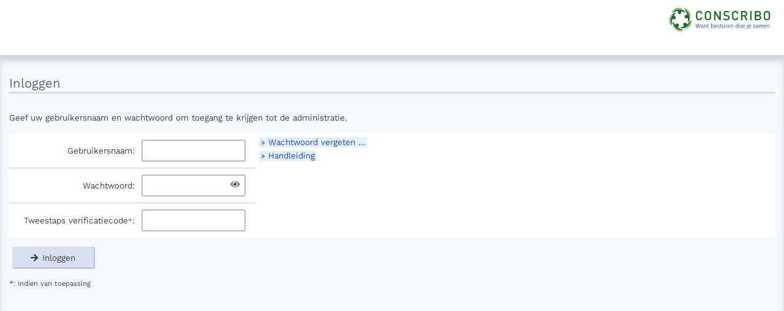

--- FILE ---
content_type: text/html; charset=UTF-8
request_url: https://secure.conscribo.nl/beatrixgroep/
body_size: 2760
content:
<!DOCTYPE HTML>
<html>
	<meta http-equiv="content-type" content="text/html; charset=UTF-8">
	
	<head>
	<!--
	Conscribo system:
	Development and exploitation:
	Conscribo online administratie, 2007-2025,

	Versie: v2025-Layout
	Server: pickwick2
	

	Security:
	Found a security flaw? We thought that that would be unlikely, proof us wrong:
	info at conscribo.nl
	-->
	<meta name="msapplication-tooltip" content="Conscribo online administratie"/>
	<meta name="msapplication-starturl" content="https://secure.conscribo.nl/beatrixgroep/"/>
	<meta name="msapplication-navbutton-color" content="#224501"/>
	<link href="/css/theme/default/style.css?v=9d169918c" rel="stylesheet"/>
	<link href="/css/style.css?v=9d169918c" rel="stylesheet"/>
	<link href="/css/module/Authentication/style.css?v=9d169918c" rel="stylesheet"/>
	<link href="/assets/img/favicon.ico" rel="shortcut icon" />
	<script src="/js/translations.js?locale=nl_NL" type="text/javascript"></script>
<script src="/jsPackage/Conscribo.js?v=9d169918c" type="text/javascript"></script>
<script src="/jsPackage/Base.js?v=9d169918c" type="text/javascript"></script>
	<script type="text/javascript">
		var inactiveSeconds = 0;
		var loggedin = false;
		var fpCDNUrl = 'https://fpcdn.secure.conscribo.nl/beatrixgroep/';
		
		function conscriboInit() {
checkBrowser();

}

	</script>
	<title>Conscribo online administratie</title>
	
	</head>

<body onload="conscriboInit();">
<table cellpadding="0" cellspacing="0" class="mainBodyTable" id="layoutTop">
<tr style="height:90px;" id="mainMenuContainerTr">
	<td class="mainMenuContainer">
	

<table class="mainMenuItemsTable">
	<tr style="vertical-align: top;">
		<td class="mainMenuRestTd">



		</td>
		<td style="padding-top: 2px;">
			<div class="menuRightLogoColumn" onmouseover="conscriboMenu.mouseAction('over', 'Rest', this);" onmouseout="conscriboMenu.mouseAction('out', 'Rest', this);">
				<img src="/img/logo.png" />

				<div>
				<nobr>
                </nobr>
				</div>
			</div>
			</td>
	</tr>
</table>

	</td></tr>
<tr style="height:100%;">
	<td colspan="2" style="padding:0px;margin:0px;"  id="moduleContents" class="moduleContentsGen">
<!--Content-->

<span id="moduleSpan_Authentication" style=";">
	<div class="moduleContainerGen">
		
		<!--
		<div class="moduleHeader divColorgen">
			<nobr><nobr><a class="contextLink" href="https://www.conscribo.nl/handleiding/p94/" target="_handleiding" title="Meer informatie"><i class="icon-info-sign"></i></a></nobr> <div style="float:right;" class="rightText"></div> Authenticatie</nobr>
		</div>-->
		<div class="moduleContent"  id="moduleContent">
			
	<h1>Inloggen</h1>

	
 	

 	<script type="text/javascript">
		function checkBrowser() {
			var userAgent = navigator.userAgent;
			// MSIE is IE 10, Trident is IE 11
			var is_ie = userAgent.indexOf("MSIE ") > -1 || userAgent.indexOf("Trident/") > -1;
			display('ieNotSupportedMessage', is_ie);
		}
	</script>

	<div class="section_plane" id="ieNotSupportedMessage" style="display: none;">
		<table>
			<tr style="vertical-align:middle;">
				<td style="width: 40px;"><i class="icon-warning-sign icon-2x icon-color-remove"></i>	</td>
				<td>
					U gebruikt op dit moment Internet Explorer. Deze browser wordt niet meer ondersteund door Conscribo. Het kan zijn dat bepaalde functionaliteiten van Conscribo hierdoor niet werken. Wij raden aan om een andere browser te gebruiken.
				</td>
			</tr>
		</table>
	</div>

	<BR>
	<FORM ACTION="/beatrixgroep/" METHOD="post">
		

		Geef uw gebruikersnaam en wachtwoord om toegang te krijgen tot de administratie.<BR><BR>
		<!-- Conscribo administration NOT AUTHENTICATED -->
		<table class="formTableV2 loginTable">
			<TR style="vertical-align: top;">
				<TD class="labelColumn">
					Gebruikersnaam:
				</TD>
				<TD style="width:180px;">
					<input tabindex=1 TYPE="text" NAME="user" id="user" autocomplete="off" style="width: 170px;"/>
				</TD>
				<TD rowspan="3" style="vertical-align: top;" class="loginButtonContainer">
					<div style="float:left;"><div><a class="textLink" href="./?module=authentication&auth_action=lostPass">Wachtwoord vergeten &hellip;</a></div>
					<div style="margin-top: 5px;"><a class="textLink" href="https://www.conscribo.nl/handleiding" target="handleiding">Handleiding</a></div>
				</TD>
			</TR>
			<TR style="vertical-align: top;">
				<TD class="labelColumn">
					Wachtwoord:
				</TD>
				<TD>
					<input tabindex=2 TYPE="password" NAME="pass" style="width:170px;">
				</TD>
			</TR>
			
			<TR style="vertical-align: top;">
				<TD class="labelColumn">
					Tweestaps verificatiecode<small>*</small>:<br>
				</TD>
				<TD>
					<input tabindex=3 TYPE="text" NAME="code" style="width:170px;">
				</TD>
			</TR>
			
		</table>
		<input type="hidden" name="authAction" value="authenticate"/>

		<div class="footerButtonsContainer">
			<button tabindex=4 TYPE="submit"><i class="icon-arrow-right"></i> Inloggen</button>
		</div>
	</FORM>
	<script type="application/javascript">
		BasicPasswordInput.styleInput(document.forms[0]['pass']);
	</script>
	
	<small>*: Indien van toepassing</small>
	

		</div>

	</div>
</span>

<span id="moduleSpan_News" style="display:none;;">
	<div class="moduleContainerGen">
		
		<!--
		<div class="moduleHeader divColorgen">
			<nobr> <div style="float:right;" class="rightText"></div> Nieuws</nobr>
		</div>-->
		<div class="moduleContent"  id="moduleContent">
			
	<table style="width: 100%;">
		<tr>
			<td colspan="2">
				<h1>Nieuws</h1>
			</td>
		</tr>
		<tr style="vertical-align:middle;">
			<td>
				Afgelopen maanden hebben we hard gewerkt aan diverse updates in het systeem. De eerste twee grotere updates zijn zondag op maandagnacht live gegaan.<br/>
				<br/>
				<h5>Nieuw uiterlijk</h5>
				We hebben het uiterlijk van Conscribo een update gegeven. Hierbij hebben we stappen gemaakt in het overzichtelijker maken van het systeem, en er voor zorgen dat het een wat rustiger uiterlijk krijgt.<br/>
				Wat we hebben aangepast, is te vinden in de volgende handleiding: <a class="textLink" target="_blank" href="https://www.conscribo.nl/handleiding/Conscribo_algemeen/Algemeen_gebruik/lay-out_update_2025__wijzigingen_menuknoppen/">https://www.conscribo.nl/handleiding/Conscribo_algemeen/Algemeen_gebruik/lay-out_update_2025__wijzigingen_menuknoppen/</a>.<br/>
				<br/>
				<h5>Nieuwe incassomodule</h5>
				Ook de incasso's hebben een update gekregen. Op dit moment is het alleen mogelijk om vanuit een herhalende of eenmalige verzamelinkomst een incasso aan te maken. We hebben de incassomodule naar een aparte module getrokken, waar transacties worden verzameld die in een incassobatch kunnen worden geplaatst.<br/>
				<br/>
				Op deze manier kun je dus een incasso aanmaken voor meerdere inkomstenrondes of meerdere verzamelinkomsten.<br/>
				Ook is deze functie een voorbereiding op hoe we in de toekomst het debiteurenbeheer willen inrichten, waarbij betaalvoorkeuren uit de ledenadministratie automatisch bepalen of er incasso's en/of facturen worden aangemaakt.<br/>
				<br/>
				<br/>
			</td>
		</tr>
	</table>


		</div>

	</div>
</span>

	</td>
</tr></table>
</body>
</html>

--- FILE ---
content_type: text/css; charset=utf8
request_url: https://secure.conscribo.nl/css/theme/default/style.css?v=9d169918c
body_size: 2168
content:
:root{--conscriboDefaultFontSize: 14px;--finLightest: #f6faff;--finLighter:  #D1E4F8;--finGrey: #d0dbe7;--finDark:  #B4C5D6;--finDarker:  #6C8091;--finBlack:  #636C76;--relLightest: #f8fff6;--relLighter:  #CDE9D5;--relGrey: #d6e4d9;--relDark:  #B1C9B8;--relDarker:  #6A8B74;--relBlack:  #616F65;--genLightest: #f7f9ff;--genLighter:  #d8dff0;--genGrey: #d2d4dd;--genDark:  #bbbfcf;--genDarker:  #666a8f;--genBlack:  #686772;--white: #fff;--bodyBackgroundColorfin: #f6faff;--bodyBackgroundColorrel: #f8fff6;--bodyBackgroundColorgen: #f7f9ff;--bodyBackgroundColorTransparantfin: #f6faffbb;--bodyBackgroundColorTransparantrel: #f8fff6bb;--bodyBackgroundColorTransparantgen: #f7f9ffbb;--textColorOnWhite: var(--textColor);--textColorOnLightest: var(--textColor);--textColorOnLighter: var(--textColor);--textColorOnGrey: var(--textColor);--textColorOnDark: var(--textColorMedium);--textColorOnDarker: var(--textColorDark);--textColorOnBlack: var(--textColorDark);--textColorOnBodyBackground: var(--textColor);--buttonTextColor: var(--textColor);--genBodyShadow: var(--genGrey);--genMenuBackground: var(--genDarker);--genMenuBackgroundHighlight:  var(--genBlack);--genSubmenuBackground: var(--genLighter);--genSubmenuItemBackground: var(--genDark);--genAlternativeBackground: var(--genLighter);--genButtonBackground: var(--genLighter);--genButtonBackgroundOnTh: var(--genDark);--genButtonBackgroundOnMenu: var(--genDark);--genButtonBackgroundHighlight: var(--genDarker);--genButtonBorder: var(--genDark);--genButtonBorderOnTh: var(--genDarker);--genButtonBorderOnMenu: var(--genDarker);--genButtonBorderHighlight: var(--genLighter);--genTableBackgroundHeader:  var(--genLighter);--genTableBackgroundHeaderInactive:  var(--genGrey);--genTableBackground: var(--white);--genTableBackgroundHover: var(--genLightest);--genTableBackgroundHighlight: var(--genLighter);--genTableBottonBorderColor: var(--genericBorderColor);--genInfoIconModuleColor: var(--genDarker);--genInputFocusBorderColor:  var(--genDark);--genInputFocusOutlineColor:  var(--genBlack);--finBodyShadow: var(--finGrey);--finMenuBackground: var(--finDarker);--finMenuBackgroundHighlight:  var(--finBlack);--finSubmenuBackground: var(--finLighter);--finSubmenuItemBackground: var(--finDark);--finAlternativeBackground: var(--finLighter);--finButtonBackground: var(--finLighter);--finButtonBackgroundOnTh: var(--finDark);--finButtonBackgroundOnMenu: var(--finDark);--finButtonBackgroundHighlight: var(--finDarker);--finButtonBorder: var(--finDark);--finButtonBorderOnTh: var(--finDarker);--finButtonBorderOnMenu: var(--finDarker);--finButtonBorderHighlight: var(--finLighter);--finTableBackgroundHeader:  var(--finLighter);--finTableBackgroundHeaderInactive:  var(--finGrey);--finTableBackground: var(--white);--finTableBackgroundHover: var(--finLightest);--finTableBackgroundHighlight: var(--finLighter);--finTableBottonBorderColor: var(--genericBorderColor);--finInfoIconModuleColor: var(--finDarker);--finInputFocusBorderColor:  var(--finDark);--finInputFocusOutlineColor:  var(--finBlack);--relBodyShadow: var(--relGrey);--relMenuBackground: var(--relDarker);--relMenuBackgroundHighlight:  var(--relBlack);--relSubmenuBackground: var(--relLighter);--relSubmenuItemBackground: var(--relDark);--relAlternativeBackground: var(--relLighter);--relButtonBackground: var(--relLighter);--relButtonBackgroundOnTh: var(--relDark);--relButtonBackgroundOnMenu: var(--relDark);--relButtonBackgroundHighlight: var(--relDarker);--relButtonBorder: var(--relDark);--relButtonBorderOnTh: var(--relDarker);--relButtonBorderOnMenu: var(--relDarker);--relButtonBorderHighlight: var(--relLighter);--relTableBackgroundHeader:  var(--relLighter);--relTableBackgroundHeaderInactive:  var(--relGrey);--relTableBackground: var(--white);--relTableBackgroundHover: var(--relLightest);--relTableBackgroundHighlight: var(--relLighter);--relTableBottonBorderColor: var(--genericBorderColor);--relInfoIconModuleColor: var(--relDarker);--relInputFocusBorderColor:  var(--relDark);--relInputFocusOutlineColor:  var(--relBlack);--textColorMenu: var(--textColorOnDarker);--textColorMenuHighlight: var(--textColorOnBlack);--textColorSubmenu: var(--textColorOnLighter);--textColorSubmenuItem: var(--textColorOnDark);--textColorButton: var(--textColorOnLighter);--textColorButtonHighlight: var(--textColorOnDarker);--textColorTableHeader: var(--textColorOnLighter);--textColorTableHeaderInactive: var(--textColorOnGrey);--textColorTable: var(--textColor);--textColorTableHover: var(--textColor);--textColorTableHighlight: var(--textColorOnLightest);--backgroundColorDisabled: #e6e6e6;--disabledTextColor: #aaa;--textColor: #333;--textColorMedium: #333;--textColorDark: #fff;--titleTextColor: #555;--restrictedText: #999;--ghostColor: #b0b0b0;--inputBackgroundColor: #fff;--inputTextColor: var(--textColor);--menuBackgroundColor: #fff;--backgroundColor: #fff;--backgroundColorGhost: #f4f4f4;--uploadSectionBackgroundColor: #EDF7E9;--devInfoTextColor: var(--titleTextColor);--boxShadow: #ddd;--moduleHeaderBorderTop: #fafafa;--iconColorGreen: #3e882f;--iconColorRed: #aa4444;--iconColorYellow: #a9a11a;--iconDisabled: #aaa;--iconColorLight: var(--boxShadow);--iconColorUpload: #267D35C9;--iconColorWait: #428042;--iconInfoIconBackgroundColor: #b0c8e5;--infoIconColor: var(--white);--iconConversationsInternalCommentColor: var(--relDarker);--iconConversationsReceivedColor: var(--relDarker);--iconConversationsAddRelationsColor: var(--relDarker) ;--iconConversationsFromAppColor: var(--relDarker);--iconConversationsOutgoingColor: var(--finDarker);--iconConversationsScrollBorder: #c0bbc1;--linkColor: #1a3ab7;--linkColorHover: #5572e2;--linkBackgroundColor: #E4F1FF;--tableBgColor: #f0f0f0;--tableBgLighterColor: #f5f5f5;--higlightedTextColor: #fff;--inputFieldBorderColor: #bbb;--inputFieldHoverBorderColor: #999;--inputFieldDisplayBackgroundColor: #eeeeeeCC;--genericBorderColor: #ccc;--transactionalReportOpenAmountTopBorder: #AFAFAFB5;--flatPostTableBorderColor: #AFAFAFB5;--flatPostTableTotalsBorderColor: #000000;--calenderCurrentDayBackgroundColor: #87AFCD;--calenderFutureCurrentMonthBackgroundColor: #E1EDFB;--calenderPreviousMonthBackgroundColor: #FDFDEF;--calenderPastCurrentMonthBackgroundColor: #FBFABC;--calenderNextMonthBackgroundColor: #f1f4fa;--calenderOtherMonthTextColor: #888;--calenderCurrentDayTextColor: #00a;--calenderCurrentMonthTextColor: var(--textColorOnDark);--timeSelectorBackgroundColor: var(--calenderFutureCurrentMonthBackgroundColor);--timeSelectorHoverBackgroundColor: var(--calenderCurrentDayBackgroundColor);--selectionHoverColor: #E1EDFB;--selectionSelectedColor: #87AFCD;--errorTextInputTextColor: #f00;--warningTextInputTextColor: #f90;--infoTextColor:#006f00;--infoBackgroundColor: #cbeabd;--warningTextColor: #494910;--warningBackgroundColor: #f0eed8;--errorBackgroundColor: #ecdcdc;--errorBorderColor: #ca7e7e;--errorTextColor: #a25959;--bankTransactionRowHighLight: #f5f5f5;--bankTransactionErrorRow: #fdebe5;--bankTransactionErrorRowHighLight: #eed5cf;--bankTransactionCertainRow: #f0fae6;--bankTransactionCertainRowHighLight: #ddf0cc;--bankTransactionSuggestRow: #f4f5de;--bankTransactionSuggestRowHighLight: #e8e6c6;--bankTransactionBankAccountTextColor: #888;--bankTransactionEntityTextColor: #888;--OCRMouseover: #FFCCBF80;--OCRHighlight: #D9D13280;--OCRConfidenceLevel100: #F4F4F4;--OCRConfidenceLevel095: #5AB455;--OCRConfidenceLevel075: #aab453;--OCRConfidenceLevel050: #d3ad5b;--OCRConfidenceLevel000: #e19c7a;--debit: #900;--credit: #090;--fileBorder: var(--genericBorderColor);--progressionEvenPeriods: var(--backgroundColor);--progressionUnevenPeriods: var(--finLighter);--batchNoProgess: var(--backgroundColor);--batchProgress: var(--bankTransactionSuggestRowHighLight);--batchComplete: var(--bankTransactionCertainRowHighLight);--dialogFocusBackgroundColor: #ccc;--nl2enConventionBackgroundColor: #080;--nl2enConventionSuggestionColor: #849637;--dataProviderSelectorResultItemBackgroundMultiple: #d8def2;--dataProviderSelectorResultItemBackgroundHighlight: #ddd;--jsOverviewFilterBackground: #ddd;--transactionIconGeneral: #FFBC5B;--transactionIconTransactional: #A9A5E6;--transactionBorderDebit: #E3A171;--transactionBorderCredit: #77C036;--filterLight: #8f95ab;--filterLighter: #d8def2;--filterResultPartsFoundBackgroundColor: #869c87;--soActive: #009dd4;--soInactive: #0382af;--allocationInputBackgroundColorCredit: #f8f4ee;--allocationInputBackgroundColorDebit: #f4f8eeff;--dialogBackgroundColor: var(--backgroundColor);--dialogBoxShadow: #00000033;--dialogBlinkBackground: var(--dialogBackgroundColor);--dialogBlinkColor: #549960;--htmlTemplateLayoutBlockContent: #99D9EF80;--htmlTemplateLayoutBlockHeaderFooter: #C7FFE180;--htmlTemplateLayoutBlockDefault: #D3E8FF80;--htmlTemplateBackgroundColor: var(--backgroundColor);--htmlTemplateHighlight: #99D9EF80;--formPrefillRelationField: #c7eef6}


--- FILE ---
content_type: text/css; charset=utf8
request_url: https://secure.conscribo.nl/css/style.css?v=9d169918c
body_size: 18920
content:
@font-face{font-family:'ConscriboDefault';font-weight:400;src:url("../assets/webfonts/KantumruyPro.ttf") format("truetype")}@font-face{font-family:'ConscriboDefault';font-weight:400;src:url("../assets/webfonts/IBMPlexSans.ttf") format("truetype");unicode-range:U+0030-0039}html{height:100%}body{margin:0px;height:100%;font-family:"ConscriboDefault",sans-serif;font-size:var(--conscriboDefaultFontSize);color:var(--textColor)}h1{font-size:1.5em;font-weight:lighter;border-bottom:3px solid;padding-bottom:2px;padding-right:10px;color:var(--titleTextColor)}h3{font-size:1.3em;font-weight:lighter;padding-bottom:2px;padding-right:10px;color:var(--titleTextColor);margin:10px 0 10px 0}h5{font-size:1.2em;margin-bottom:4px;margin-top:2px;font-weight:lighter}b{font-weight:bold}img{border:0}table{text-align:left;border-collapse:separate}a{color:var(--linkColor);cursor:pointer;text-decoration:none}.textLink{color:var(--linkColor);font-weight:normal;cursor:pointer;text-decoration:none;background-color:var(--linkBackgroundColor);padding-left:3px;padding-right:3px}.textLink:before{content:"\00BB\00a0"}.textLink:hover{color:var(--linkColorHover)}.resTableLink,.resTableLink:link,.tableLink,.tableLink:link,.journaalTableLink,.journaalTableLink:link{color:var(--textColorTable);text-decoration:none}.resTableLink:hover,.tableLink:hover,.journaalTableLink:hover{color:var(--linkColorHover);font-weight:bold}.moduleContainerGen .transparentBackground,.moduleContainerGen .overviewPager,.moduleContainerGen .dialogWindowFocusedBackgroundDiv,.moduleContainerGen .footerButtonsContainer,.moduleContainerGen .formTableV2>tr>td.footerButtonsContainer,.moduleContainerGen .formTableV2>tbody>tr>td.footerButtonsContainer,.moduleContainerGen .formTableV2>thead>tr>td.footerButtonsContainer,.moduleContainerGen .formTableV2>tfoot>tr>td.footerButtonsContainer,.moduleContainerGen #consInactiveOverlay{background-color:var(--bodyBackgroundColorTransparantgen)}[class^="moduleContainer"] .moduleContainerGen .transparentBackground,[class^="moduleContainer"] .moduleContainerGen .overviewPager,[class^="moduleContainer"] .moduleContainerGen .dialogWindowFocusedBackgroundDiv,[class^="moduleContainer"] .moduleContainerGen .footerButtonsContainer,[class^="moduleContainer"] .moduleContainerGen #consInactiveOverlay{background-color:var(--bodyBackgroundColorTransparantgen)}.moduleContainerFin .transparentBackground,.moduleContainerFin .overviewPager,.moduleContainerFin .dialogWindowFocusedBackgroundDiv,.moduleContainerFin .footerButtonsContainer,.moduleContainerFin .formTableV2>tr>td.footerButtonsContainer,.moduleContainerFin .formTableV2>tbody>tr>td.footerButtonsContainer,.moduleContainerFin .formTableV2>thead>tr>td.footerButtonsContainer,.moduleContainerFin .formTableV2>tfoot>tr>td.footerButtonsContainer,.moduleContainerFin #consInactiveOverlay{background-color:var(--bodyBackgroundColorTransparantfin)}[class^="moduleContainer"] .moduleContainerFin .transparentBackground,[class^="moduleContainer"] .moduleContainerFin .overviewPager,[class^="moduleContainer"] .moduleContainerFin .dialogWindowFocusedBackgroundDiv,[class^="moduleContainer"] .moduleContainerFin .footerButtonsContainer,[class^="moduleContainer"] .moduleContainerFin #consInactiveOverlay{background-color:var(--bodyBackgroundColorTransparantfin)}.moduleContainerRel .transparentBackground,.moduleContainerRel .overviewPager,.moduleContainerRel .dialogWindowFocusedBackgroundDiv,.moduleContainerRel .footerButtonsContainer,.moduleContainerRel .formTableV2>tr>td.footerButtonsContainer,.moduleContainerRel .formTableV2>tbody>tr>td.footerButtonsContainer,.moduleContainerRel .formTableV2>thead>tr>td.footerButtonsContainer,.moduleContainerRel .formTableV2>tfoot>tr>td.footerButtonsContainer,.moduleContainerRel #consInactiveOverlay{background-color:var(--bodyBackgroundColorTransparantrel)}[class^="moduleContainer"] .moduleContainerRel .transparentBackground,[class^="moduleContainer"] .moduleContainerRel .overviewPager,[class^="moduleContainer"] .moduleContainerRel .dialogWindowFocusedBackgroundDiv,[class^="moduleContainer"] .moduleContainerRel .footerButtonsContainer,[class^="moduleContainer"] .moduleContainerRel #consInactiveOverlay{background-color:var(--bodyBackgroundColorTransparantrel)}.moduleContainerGen .alternativeBackground,.moduleContainerGen .devInfo{background-color:var(--genAlternativeBackground)}[class^="moduleContainer"] .moduleContainerGen .alternativeBackground,[class^="moduleContainer"] .moduleContainerGen .devInfo{background-color:var(--genAlternativeBackground)}.moduleContainerFin .alternativeBackground,.moduleContainerFin .devInfo{background-color:var(--finAlternativeBackground)}[class^="moduleContainer"] .moduleContainerFin .alternativeBackground,[class^="moduleContainer"] .moduleContainerFin .devInfo{background-color:var(--finAlternativeBackground)}.moduleContainerRel .alternativeBackground,.moduleContainerRel .devInfo{background-color:var(--relAlternativeBackground)}[class^="moduleContainer"] .moduleContainerRel .alternativeBackground,[class^="moduleContainer"] .moduleContainerRel .devInfo{background-color:var(--relAlternativeBackground)}#consInactiveOverlay{position:fixed;top:0;left:0;width:100%;height:100%;z-index:var(--zIndexAlwaysOnTop)}#consInactiveOverlayInnerDiv{text-align:center;position:fixed;width:40%;padding:50px;-webkit-box-shadow:1px 1px 1px 2px var(--boxShadow);box-shadow:1px 1px 1px 1px var(--boxShadow)}.mainBodyTable{width:100%;height:100%;padding:0px;margin:0px;background-color:var(--bodyBackgroundColor)}.mainBodyTable>tr,.mainBodyTable>tbody>tr,.mainBodyTable>thead>tr,.mainBodyTable>tfoot>tr{vertical-align:top}.moduleContent{padding:20px 15px 0 15px}.mainTable{border-collapse:collapse;border-spacing:0px 0px;background-color:var(--tableBgColor);color:var(--textColorOnWhite);width:100%;height:100%}.moduleContentsGen{background-color:var(--bodyBackgroundColorgen);box-shadow:inset 0 10px 10px var(--genBodyShadow)}.moduleContentsFin{background-color:var(--bodyBackgroundColorfin);box-shadow:inset 0 10px 10px var(--finBodyShadow)}.moduleContentsRel{background-color:var(--bodyBackgroundColorrel);box-shadow:inset 0 10px 10px var(--relBodyShadow)}.moduleContainerFin,.moduleContainerRel,.moduleContainerGen{margin-top:0px;padding:0px}.buttonImg{border:0px;margin:0px 2px 0px 2px;cursor:pointer}.infoIcon{border-radius:10px;padding:1px 6px 1px 6px;background-color:var(--iconInfoIconBackgroundColor);margin:2px;font-size:1.1em;color:var(--infoIconColor)}.section_plane{border-radius:8px;padding:5px;-webkit-box-shadow:1px 1px 1px 2px var(--boxShadow),1px 1px 1px 0 var(--boxShadow);box-shadow:1px 1px 1px 1px var(--boxShadow),1px 1px 1px 0 var(--boxShadow)}.moduleContainerGen .section_plane{border:1.5px solid var(--genericBorderColor);background-color:var(--bodyBackgroundColorgen)}[class^="moduleContainer"] .moduleContainerGen .section_plane{border:1.5px solid var(--genericBorderColor);background-color:var(--bodyBackgroundColorgen)}.moduleContainerFin .section_plane{border:1.5px solid var(--genericBorderColor);background-color:var(--bodyBackgroundColorfin)}[class^="moduleContainer"] .moduleContainerFin .section_plane{border:1.5px solid var(--genericBorderColor);background-color:var(--bodyBackgroundColorfin)}.moduleContainerRel .section_plane{border:1.5px solid var(--genericBorderColor);background-color:var(--bodyBackgroundColorrel)}[class^="moduleContainer"] .moduleContainerRel .section_plane{border:1.5px solid var(--genericBorderColor);background-color:var(--bodyBackgroundColorrel)}.moduleContainerGen .section_plane .footerButtonsContainer{background-color:var(--bodyBackgroundColorgen)}[class^="moduleContainer"] .moduleContainerGen .section_plane .footerButtonsContainer{background-color:var(--bodyBackgroundColorgen)}.moduleContainerFin .section_plane .footerButtonsContainer{background-color:var(--bodyBackgroundColorfin)}[class^="moduleContainer"] .moduleContainerFin .section_plane .footerButtonsContainer{background-color:var(--bodyBackgroundColorfin)}.moduleContainerRel .section_plane .footerButtonsContainer{background-color:var(--bodyBackgroundColorrel)}[class^="moduleContainer"] .moduleContainerRel .section_plane .footerButtonsContainer{background-color:var(--bodyBackgroundColorrel)}.restrictedText{color:transparent;text-shadow:0 0 5px var(--restrictedText)}@supports (filter-ms-ime-align: auto){.restrictedText{color:var(--restrictedText);filter:blur(3px)}}.documentDownloadDiv{padding:5px}.devInfo{font-family:monospace;font-size:12px;padding:4px;border:1.5px solid var(--devInfoTextColor);margin:5px;border-radius:2px}.bedrag,.amount{white-space:nowrap;text-align:right}.hide{visibility:hidden;display:none}.borderedDiv,.sFilterSelectorDiv,.dynSelectorDiv,.uitlegDiv,.timeSelector,.calender,.inputFieldExtraContainer,.calculatorContainer,.multiDataProviderResultsrendererContainer,.uploadProgressBar,.uploadProgressBarProgress,.selectDiv,#consInactiveOverlayInnerDiv,.documentDownloadDiv{color:var(--textColorOnWhite);border-radius:8px}.moduleContainerGen .borderedDiv,.moduleContainerGen .sFilterSelectorDiv,.moduleContainerGen .dynSelectorDiv,.moduleContainerGen .uitlegDiv,.moduleContainerGen .timeSelector,.moduleContainerGen .calender,.moduleContainerGen .inputFieldExtraContainer,.moduleContainerGen .calculatorContainer,.moduleContainerGen .multiDataProviderResultsrendererContainer,.moduleContainerGen .uploadProgressBar,.moduleContainerGen .uploadProgressBarProgress,.moduleContainerGen .selectDiv,.moduleContainerGen #consInactiveOverlayInnerDiv,.moduleContainerGen .documentDownloadDiv{border:1.5px solid var(--genericBorderColor);background-color:var(--bodyBackgroundColorgen)}[class^="moduleContainer"] .moduleContainerGen .borderedDiv,[class^="moduleContainer"] .moduleContainerGen .sFilterSelectorDiv,[class^="moduleContainer"] .moduleContainerGen .dynSelectorDiv,[class^="moduleContainer"] .moduleContainerGen .uitlegDiv,[class^="moduleContainer"] .moduleContainerGen .timeSelector,[class^="moduleContainer"] .moduleContainerGen .calender,[class^="moduleContainer"] .moduleContainerGen .inputFieldExtraContainer,[class^="moduleContainer"] .moduleContainerGen .calculatorContainer,[class^="moduleContainer"] .moduleContainerGen .multiDataProviderResultsrendererContainer,[class^="moduleContainer"] .moduleContainerGen .uploadProgressBar,[class^="moduleContainer"] .moduleContainerGen .uploadProgressBarProgress,[class^="moduleContainer"] .moduleContainerGen .selectDiv,[class^="moduleContainer"] .moduleContainerGen #consInactiveOverlayInnerDiv,[class^="moduleContainer"] .moduleContainerGen .documentDownloadDiv{border:1.5px solid var(--genericBorderColor);background-color:var(--bodyBackgroundColorgen)}.moduleContainerFin .borderedDiv,.moduleContainerFin .sFilterSelectorDiv,.moduleContainerFin .dynSelectorDiv,.moduleContainerFin .uitlegDiv,.moduleContainerFin .timeSelector,.moduleContainerFin .calender,.moduleContainerFin .inputFieldExtraContainer,.moduleContainerFin .calculatorContainer,.moduleContainerFin .multiDataProviderResultsrendererContainer,.moduleContainerFin .uploadProgressBar,.moduleContainerFin .uploadProgressBarProgress,.moduleContainerFin .selectDiv,.moduleContainerFin #consInactiveOverlayInnerDiv,.moduleContainerFin .documentDownloadDiv{border:1.5px solid var(--genericBorderColor);background-color:var(--bodyBackgroundColorfin)}[class^="moduleContainer"] .moduleContainerFin .borderedDiv,[class^="moduleContainer"] .moduleContainerFin .sFilterSelectorDiv,[class^="moduleContainer"] .moduleContainerFin .dynSelectorDiv,[class^="moduleContainer"] .moduleContainerFin .uitlegDiv,[class^="moduleContainer"] .moduleContainerFin .timeSelector,[class^="moduleContainer"] .moduleContainerFin .calender,[class^="moduleContainer"] .moduleContainerFin .inputFieldExtraContainer,[class^="moduleContainer"] .moduleContainerFin .calculatorContainer,[class^="moduleContainer"] .moduleContainerFin .multiDataProviderResultsrendererContainer,[class^="moduleContainer"] .moduleContainerFin .uploadProgressBar,[class^="moduleContainer"] .moduleContainerFin .uploadProgressBarProgress,[class^="moduleContainer"] .moduleContainerFin .selectDiv,[class^="moduleContainer"] .moduleContainerFin #consInactiveOverlayInnerDiv,[class^="moduleContainer"] .moduleContainerFin .documentDownloadDiv{border:1.5px solid var(--genericBorderColor);background-color:var(--bodyBackgroundColorfin)}.moduleContainerRel .borderedDiv,.moduleContainerRel .sFilterSelectorDiv,.moduleContainerRel .dynSelectorDiv,.moduleContainerRel .uitlegDiv,.moduleContainerRel .timeSelector,.moduleContainerRel .calender,.moduleContainerRel .inputFieldExtraContainer,.moduleContainerRel .calculatorContainer,.moduleContainerRel .multiDataProviderResultsrendererContainer,.moduleContainerRel .uploadProgressBar,.moduleContainerRel .uploadProgressBarProgress,.moduleContainerRel .selectDiv,.moduleContainerRel #consInactiveOverlayInnerDiv,.moduleContainerRel .documentDownloadDiv{border:1.5px solid var(--genericBorderColor);background-color:var(--bodyBackgroundColorrel)}[class^="moduleContainer"] .moduleContainerRel .borderedDiv,[class^="moduleContainer"] .moduleContainerRel .sFilterSelectorDiv,[class^="moduleContainer"] .moduleContainerRel .dynSelectorDiv,[class^="moduleContainer"] .moduleContainerRel .uitlegDiv,[class^="moduleContainer"] .moduleContainerRel .timeSelector,[class^="moduleContainer"] .moduleContainerRel .calender,[class^="moduleContainer"] .moduleContainerRel .inputFieldExtraContainer,[class^="moduleContainer"] .moduleContainerRel .calculatorContainer,[class^="moduleContainer"] .moduleContainerRel .multiDataProviderResultsrendererContainer,[class^="moduleContainer"] .moduleContainerRel .uploadProgressBar,[class^="moduleContainer"] .moduleContainerRel .uploadProgressBarProgress,[class^="moduleContainer"] .moduleContainerRel .selectDiv,[class^="moduleContainer"] .moduleContainerRel #consInactiveOverlayInnerDiv,[class^="moduleContainer"] .moduleContainerRel .documentDownloadDiv{border:1.5px solid var(--genericBorderColor);background-color:var(--bodyBackgroundColorrel)}.selectDiv{position:absolute;z-index:var(--zIndexFloatingBox);margin:0;overflow:hidden;border-collapse:collapse}.selectDivHidden{visibility:hidden;display:none}.ellipsis{white-space:nowrap;text-overflow:ellipsis;overflow:hidden}.sortableColumnBackground{padding:5px;width:100%;box-sizing:border-box;border-width:0 1.5px 1.5px 0;border-style:solid;border-radius:8px}.moduleContainerGen .sortableColumnBackground{background-color:var(--genLighter);border-color:var(--genButtonBorder)}[class^="moduleContainer"] .moduleContainerGen .sortableColumnBackground{background-color:var(--genLighter);border-color:var(--genButtonBorder)}.moduleContainerFin .sortableColumnBackground{background-color:var(--finLighter);border-color:var(--finButtonBorder)}[class^="moduleContainer"] .moduleContainerFin .sortableColumnBackground{background-color:var(--finLighter);border-color:var(--finButtonBorder)}.moduleContainerRel .sortableColumnBackground{background-color:var(--relLighter);border-color:var(--relButtonBorder)}[class^="moduleContainer"] .moduleContainerRel .sortableColumnBackground{background-color:var(--relLighter);border-color:var(--relButtonBorder)}.sortableColumnContainer{padding:0;margin:0;position:relative;height:80px;overflow-x:auto;overflow-y:hidden}.sortableColumn{left:0;padding:10px;top:0;z-index:var(--zIndexFooter);position:absolute;width:auto;height:auto;box-sizing:border-box;cursor:w-resize}.moduleContainerGen .sortableColumn{background-color:var(--genLightest)}[class^="moduleContainer"] .moduleContainerGen .sortableColumn{background-color:var(--genLightest)}.moduleContainerFin .sortableColumn{background-color:var(--finLightest)}[class^="moduleContainer"] .moduleContainerFin .sortableColumn{background-color:var(--finLightest)}.moduleContainerRel .sortableColumn{background-color:var(--relLightest)}[class^="moduleContainer"] .moduleContainerRel .sortableColumn{background-color:var(--relLightest)}.sortableColumnGhost{left:0;padding:10px;top:0;z-index:var(--zIndexHeader);position:absolute;width:auto;height:auto;box-sizing:border-box;background-color:var(--backgroundColorGhost);color:var(--ghostColor);cursor:w-resize}:root{--zIndexHeader: 2;--zIndexFooter: 3;--zIndexFloatingBox: 10;--zIndexAlwaysOnTop: 9999}button{padding:8px 30px 7px 30px;text-align:center;cursor:pointer;color:var(--textColorButton);border-width:0 1.5px 1.5px 0;border-style:solid;border-radius:3px;font-family:"ConscriboDefault",sans-serif;font-size:var(--conscriboDefaultFontSize)}.moduleContainerGen button{background-color:var(--genButtonBackground);border-color:var(--genButtonBorder)}[class^="moduleContainer"] .moduleContainerGen button{background-color:var(--genButtonBackground);border-color:var(--genButtonBorder)}.moduleContainerFin button{background-color:var(--finButtonBackground);border-color:var(--finButtonBorder)}[class^="moduleContainer"] .moduleContainerFin button{background-color:var(--finButtonBackground);border-color:var(--finButtonBorder)}.moduleContainerRel button{background-color:var(--relButtonBackground);border-color:var(--relButtonBorder)}[class^="moduleContainer"] .moduleContainerRel button{background-color:var(--relButtonBackground);border-color:var(--relButtonBorder)}button::-moz-focus-inner{padding:0;border:0}button[class~="smallButton"]{padding:2px 4px 4px 4px;text-align:center;cursor:pointer;min-width:28px;border-width:0 1.5px 1.5px 0;border-radius:3px}button:active,button[class~="smallButton"]:active{color:var(--textColorButtonHighlight);cursor:pointer}.moduleContainerGen button:active,.moduleContainerGen button[class~="smallButton"]:active{background-color:var(--genButtonBackgroundHighlight);border-color:var(--genButtonBorderHighlight)}[class^="moduleContainer"] .moduleContainerGen button:active,[class^="moduleContainer"] .moduleContainerGen button[class~="smallButton"]:active{background-color:var(--genButtonBackgroundHighlight);border-color:var(--genButtonBorderHighlight)}.moduleContainerFin button:active,.moduleContainerFin button[class~="smallButton"]:active{background-color:var(--finButtonBackgroundHighlight);border-color:var(--finButtonBorderHighlight)}[class^="moduleContainer"] .moduleContainerFin button:active,[class^="moduleContainer"] .moduleContainerFin button[class~="smallButton"]:active{background-color:var(--finButtonBackgroundHighlight);border-color:var(--finButtonBorderHighlight)}.moduleContainerRel button:active,.moduleContainerRel button[class~="smallButton"]:active{background-color:var(--relButtonBackgroundHighlight);border-color:var(--relButtonBorderHighlight)}[class^="moduleContainer"] .moduleContainerRel button:active,[class^="moduleContainer"] .moduleContainerRel button[class~="smallButton"]:active{background-color:var(--relButtonBackgroundHighlight);border-color:var(--relButtonBorderHighlight)}button:hover,button[class~="smallButton"]:hover{color:var(--textColorButtonHighlight);cursor:pointer}.moduleContainerGen button:hover,.moduleContainerGen button[class~="smallButton"]:hover{background-color:var(--genButtonBackgroundHighlight);border-color:var(--genButtonBorderHighlight)}[class^="moduleContainer"] .moduleContainerGen button:hover,[class^="moduleContainer"] .moduleContainerGen button[class~="smallButton"]:hover{background-color:var(--genButtonBackgroundHighlight);border-color:var(--genButtonBorderHighlight)}.moduleContainerFin button:hover,.moduleContainerFin button[class~="smallButton"]:hover{background-color:var(--finButtonBackgroundHighlight);border-color:var(--finButtonBorderHighlight)}[class^="moduleContainer"] .moduleContainerFin button:hover,[class^="moduleContainer"] .moduleContainerFin button[class~="smallButton"]:hover{background-color:var(--finButtonBackgroundHighlight);border-color:var(--finButtonBorderHighlight)}.moduleContainerRel button:hover,.moduleContainerRel button[class~="smallButton"]:hover{background-color:var(--relButtonBackgroundHighlight);border-color:var(--relButtonBorderHighlight)}[class^="moduleContainer"] .moduleContainerRel button:hover,[class^="moduleContainer"] .moduleContainerRel button[class~="smallButton"]:hover{background-color:var(--relButtonBackgroundHighlight);border-color:var(--relButtonBorderHighlight)}[class^="moduleContainer"] button:disabled,[class^="moduleContainer"] button[disabled]:hover,[class^="moduleContainer"] button[disabled]:active{cursor:not-allowed;background-color:var(--backgroundColorDisabled);border-color:var(--genericBorderColor);color:var(--disabledTextColor)}.footerButtonsContainer,.formTableV2>tr>td.footerButtonsContainer,.formTableV2>tbody>tr>td.footerButtonsContainer,.formTableV2>thead>tr>td.footerButtonsContainer,.formTableV2>tfoot>tr>td.footerButtonsContainer{position:sticky;bottom:0;padding:15px 5px;z-index:var(--zIndexFooter)}.footerButtonsContainer>div,.formTableV2>tr>td.footerButtonsContainer>div{position:relative;display:inline-block}.overlapContainer{max-width:20%;white-space:nowrap}.dialogWindow{box-shadow:0 4px 8px 0 var(--dialogBoxShadow),0 6px 20px 0 var(--dialogBoxShadow);border-radius:8px}.dialogWindowHeaderFocused{color:var(--textColorTableHeader)}.moduleContainerGen .dialogWindowHeaderFocused{background-color:var(--genTableBackgroundHeader)}[class^="moduleContainer"] .moduleContainerGen .dialogWindowHeaderFocused{background-color:var(--genTableBackgroundHeader)}.moduleContainerFin .dialogWindowHeaderFocused{background-color:var(--finTableBackgroundHeader)}[class^="moduleContainer"] .moduleContainerFin .dialogWindowHeaderFocused{background-color:var(--finTableBackgroundHeader)}.moduleContainerRel .dialogWindowHeaderFocused{background-color:var(--relTableBackgroundHeader)}[class^="moduleContainer"] .moduleContainerRel .dialogWindowHeaderFocused{background-color:var(--relTableBackgroundHeader)}.dialogWindowNotFocused{color:var(--textColorTableHeaderInactive)}.moduleContainerGen .dialogWindowNotFocused{background-color:var(--genTableBackgroundHeaderInactive)}[class^="moduleContainer"] .moduleContainerGen .dialogWindowNotFocused{background-color:var(--genTableBackgroundHeaderInactive)}.moduleContainerFin .dialogWindowNotFocused{background-color:var(--finTableBackgroundHeaderInactive)}[class^="moduleContainer"] .moduleContainerFin .dialogWindowNotFocused{background-color:var(--finTableBackgroundHeaderInactive)}.moduleContainerRel .dialogWindowNotFocused{background-color:var(--relTableBackgroundHeaderInactive)}[class^="moduleContainer"] .moduleContainerRel .dialogWindowNotFocused{background-color:var(--relTableBackgroundHeaderInactive)}.dialogHeader{border-radius:8px 8px 0 0 !important;padding:5px 10px}.dialogWindowBody{padding:5px;border-radius:0 0 8px 8px}.moduleContainerGen .dialogWindowBody{background-color:var(--bodyBackgroundColorgen)}[class^="moduleContainer"] .moduleContainerGen .dialogWindowBody{background-color:var(--bodyBackgroundColorgen)}.moduleContainerFin .dialogWindowBody{background-color:var(--bodyBackgroundColorfin)}[class^="moduleContainer"] .moduleContainerFin .dialogWindowBody{background-color:var(--bodyBackgroundColorfin)}.moduleContainerRel .dialogWindowBody{background-color:var(--bodyBackgroundColorrel)}[class^="moduleContainer"] .moduleContainerRel .dialogWindowBody{background-color:var(--bodyBackgroundColorrel)}.dialogWindowContentsContainer{padding:3px;border-radius:8px;overflow-y:auto}.moduleContainerGen .dialogWindowContentsContainer{background-color:var(--bodyBackgroundColorgen)}[class^="moduleContainer"] .moduleContainerGen .dialogWindowContentsContainer{background-color:var(--bodyBackgroundColorgen)}.moduleContainerFin .dialogWindowContentsContainer{background-color:var(--bodyBackgroundColorfin)}[class^="moduleContainer"] .moduleContainerFin .dialogWindowContentsContainer{background-color:var(--bodyBackgroundColorfin)}.moduleContainerRel .dialogWindowContentsContainer{background-color:var(--bodyBackgroundColorrel)}[class^="moduleContainer"] .moduleContainerRel .dialogWindowContentsContainer{background-color:var(--bodyBackgroundColorrel)}.dialogBlinkContainer{padding:10px;border-radius:8px}.moduleContainerGen .dialogBlinkContainer{background-color:var(--bodyBackgroundColorgen)}[class^="moduleContainer"] .moduleContainerGen .dialogBlinkContainer{background-color:var(--bodyBackgroundColorgen)}.moduleContainerFin .dialogBlinkContainer{background-color:var(--bodyBackgroundColorfin)}[class^="moduleContainer"] .moduleContainerFin .dialogBlinkContainer{background-color:var(--bodyBackgroundColorfin)}.moduleContainerRel .dialogBlinkContainer{background-color:var(--bodyBackgroundColorrel)}[class^="moduleContainer"] .moduleContainerRel .dialogBlinkContainer{background-color:var(--bodyBackgroundColorrel)}.dialogBlinkContainer.active{background-size:200% 200%;background-repeat:no-repeat;background-position:120% 120%;animation-name:dialogWindowBlinkAnimation;animation-duration:1800ms;animation-timing-function:linear;animation-iteration-count:1;animation-play-state:running}.moduleContainerGen .dialogBlinkContainer.active{background-image:linear-gradient(135deg, var(--bodyBackgroundColorgen) 40%, var(--dialogBlinkColor) 50%, var(--bodyBackgroundColorgen) 60%)}[class^="moduleContainer"] .moduleContainerGen .dialogBlinkContainer.active{background-image:linear-gradient(135deg, var(--bodyBackgroundColorgen) 40%, var(--dialogBlinkColor) 50%, var(--bodyBackgroundColorgen) 60%)}.moduleContainerFin .dialogBlinkContainer.active{background-image:linear-gradient(135deg, var(--bodyBackgroundColorfin) 40%, var(--dialogBlinkColor) 50%, var(--bodyBackgroundColorfin) 60%)}[class^="moduleContainer"] .moduleContainerFin .dialogBlinkContainer.active{background-image:linear-gradient(135deg, var(--bodyBackgroundColorfin) 40%, var(--dialogBlinkColor) 50%, var(--bodyBackgroundColorfin) 60%)}.moduleContainerRel .dialogBlinkContainer.active{background-image:linear-gradient(135deg, var(--bodyBackgroundColorrel) 40%, var(--dialogBlinkColor) 50%, var(--bodyBackgroundColorrel) 60%)}[class^="moduleContainer"] .moduleContainerRel .dialogBlinkContainer.active{background-image:linear-gradient(135deg, var(--bodyBackgroundColorrel) 40%, var(--dialogBlinkColor) 50%, var(--bodyBackgroundColorrel) 60%)}@keyframes dialogWindowBlinkAnimation{0%{background-position:120% 120%}100%{background-position:-80% -80%}}.dialogWindowFocusedBackgroundDiv{top:0;left:0;position:fixed;width:100%;height:100%;z-index:var(--zIndexFloatingBox);overflow:hidden}.fd-file{opacity:0;font-size:65px;position:absolute;right:0;top:0;left:0;padding:0;width:100%;margin:0;cursor:pointer;filter:alpha(opacity=0)}.uploadProgressBarProgress{animation:progress .7s linear infinite;-moz-animation:progress .7s linear infinite;-webkit-animation:progress .7s linear infinite;-o-animation:progress .7s linear infinite;display:block;width:0;height:5px;margin:0 10px 0 0;box-sizing:border-box;background:url("../../img/progress.gif")}@keyframes progress{from{background-position:left top}to{background-position:30px top}}@-moz-keyframes progress{from{background-position:left top}to{background-position:30px top}}@-webkit-keyframes progress{from{background-position:left top}to{background-position:30px top}}@-o-keyframes progress{from{background-position:left top}to{background-position:30px top}}.uploadProgressBar{width:95%;height:5px;margin-top:10px}.mirror{-moz-transform:scaleX(-1);-o-transform:scaleX(-1);-webkit-transform:scaleX(-1);transform:scaleX(-1);filter:'FlipH';-ms-filter:"FlipH"}.moduleContainerGen .tableHeaderColor{background-color:var(--genTableBackgroundHeader);color:var(--textColorTableHeader)}[class^="moduleContainer"] .moduleContainerGen .tableHeaderColor{background-color:var(--genTableBackgroundHeader);color:var(--textColorTableHeader)}.moduleContainerFin .tableHeaderColor{background-color:var(--finTableBackgroundHeader);color:var(--textColorTableHeader)}[class^="moduleContainer"] .moduleContainerFin .tableHeaderColor{background-color:var(--finTableBackgroundHeader);color:var(--textColorTableHeader)}.moduleContainerRel .tableHeaderColor{background-color:var(--relTableBackgroundHeader);color:var(--textColorTableHeader)}[class^="moduleContainer"] .moduleContainerRel .tableHeaderColor{background-color:var(--relTableBackgroundHeader);color:var(--textColorTableHeader)}.blankBackground,.overviewTable>tr.blankBackground>td,.treeTable>tr.blankBackground>td,.overviewTable>tbody>tr.blankBackground>td,.treeTable>tbody>tr.blankBackground>td,.overviewTable>thead>tr.blankBackground>td,.treeTable>thead>tr.blankBackground>td,.overviewTable>tfoot>tr.blankBackground>td,.treeTable>tfoot>tr.blankBackground>td,.optionButtonContainer,.totalsRow>tr>td,.totalsRow>tbody>tr>td,.totalsRow>thead>tr>td,.totalsRow>tfoot>tr>td{color:var(--textColorOnBodyBackground)}.moduleContainerGen .blankBackground,.moduleContainerGen .overviewTable>tr.blankBackground>td,.moduleContainerGen .treeTable>tr.blankBackground>td,.moduleContainerGen .overviewTable>tbody>tr.blankBackground>td,.moduleContainerGen .treeTable>tbody>tr.blankBackground>td,.moduleContainerGen .overviewTable>thead>tr.blankBackground>td,.moduleContainerGen .treeTable>thead>tr.blankBackground>td,.moduleContainerGen .overviewTable>tfoot>tr.blankBackground>td,.moduleContainerGen .treeTable>tfoot>tr.blankBackground>td,.moduleContainerGen .optionButtonContainer,.moduleContainerGen .totalsRow>tr>td,.moduleContainerGen .totalsRow>tbody>tr>td,.moduleContainerGen .totalsRow>thead>tr>td,.moduleContainerGen .totalsRow>tfoot>tr>td{background-color:var(--bodyBackgroundColorgen)}[class^="moduleContainer"] .moduleContainerGen .blankBackground,[class^="moduleContainer"] .moduleContainerGen .overviewTable>tr.blankBackground>td,[class^="moduleContainer"] .moduleContainerGen .treeTable>tr.blankBackground>td,[class^="moduleContainer"] .moduleContainerGen .overviewTable>tbody>tr.blankBackground>td,[class^="moduleContainer"] .moduleContainerGen .treeTable>tbody>tr.blankBackground>td,[class^="moduleContainer"] .moduleContainerGen .overviewTable>thead>tr.blankBackground>td,[class^="moduleContainer"] .moduleContainerGen .treeTable>thead>tr.blankBackground>td,[class^="moduleContainer"] .moduleContainerGen .overviewTable>tfoot>tr.blankBackground>td,[class^="moduleContainer"] .moduleContainerGen .treeTable>tfoot>tr.blankBackground>td,[class^="moduleContainer"] .moduleContainerGen .optionButtonContainer,[class^="moduleContainer"] .moduleContainerGen .totalsRow>tr>td,[class^="moduleContainer"] .moduleContainerGen .totalsRow>tbody>tr>td,[class^="moduleContainer"] .moduleContainerGen .totalsRow>thead>tr>td,[class^="moduleContainer"] .moduleContainerGen .totalsRow>tfoot>tr>td{background-color:var(--bodyBackgroundColorgen)}.moduleContainerFin .blankBackground,.moduleContainerFin .overviewTable>tr.blankBackground>td,.moduleContainerFin .treeTable>tr.blankBackground>td,.moduleContainerFin .overviewTable>tbody>tr.blankBackground>td,.moduleContainerFin .treeTable>tbody>tr.blankBackground>td,.moduleContainerFin .overviewTable>thead>tr.blankBackground>td,.moduleContainerFin .treeTable>thead>tr.blankBackground>td,.moduleContainerFin .overviewTable>tfoot>tr.blankBackground>td,.moduleContainerFin .treeTable>tfoot>tr.blankBackground>td,.moduleContainerFin .optionButtonContainer,.moduleContainerFin .totalsRow>tr>td,.moduleContainerFin .totalsRow>tbody>tr>td,.moduleContainerFin .totalsRow>thead>tr>td,.moduleContainerFin .totalsRow>tfoot>tr>td{background-color:var(--bodyBackgroundColorfin)}[class^="moduleContainer"] .moduleContainerFin .blankBackground,[class^="moduleContainer"] .moduleContainerFin .overviewTable>tr.blankBackground>td,[class^="moduleContainer"] .moduleContainerFin .treeTable>tr.blankBackground>td,[class^="moduleContainer"] .moduleContainerFin .overviewTable>tbody>tr.blankBackground>td,[class^="moduleContainer"] .moduleContainerFin .treeTable>tbody>tr.blankBackground>td,[class^="moduleContainer"] .moduleContainerFin .overviewTable>thead>tr.blankBackground>td,[class^="moduleContainer"] .moduleContainerFin .treeTable>thead>tr.blankBackground>td,[class^="moduleContainer"] .moduleContainerFin .overviewTable>tfoot>tr.blankBackground>td,[class^="moduleContainer"] .moduleContainerFin .treeTable>tfoot>tr.blankBackground>td,[class^="moduleContainer"] .moduleContainerFin .optionButtonContainer,[class^="moduleContainer"] .moduleContainerFin .totalsRow>tr>td,[class^="moduleContainer"] .moduleContainerFin .totalsRow>tbody>tr>td,[class^="moduleContainer"] .moduleContainerFin .totalsRow>thead>tr>td,[class^="moduleContainer"] .moduleContainerFin .totalsRow>tfoot>tr>td{background-color:var(--bodyBackgroundColorfin)}.moduleContainerRel .blankBackground,.moduleContainerRel .overviewTable>tr.blankBackground>td,.moduleContainerRel .treeTable>tr.blankBackground>td,.moduleContainerRel .overviewTable>tbody>tr.blankBackground>td,.moduleContainerRel .treeTable>tbody>tr.blankBackground>td,.moduleContainerRel .overviewTable>thead>tr.blankBackground>td,.moduleContainerRel .treeTable>thead>tr.blankBackground>td,.moduleContainerRel .overviewTable>tfoot>tr.blankBackground>td,.moduleContainerRel .treeTable>tfoot>tr.blankBackground>td,.moduleContainerRel .optionButtonContainer,.moduleContainerRel .totalsRow>tr>td,.moduleContainerRel .totalsRow>tbody>tr>td,.moduleContainerRel .totalsRow>thead>tr>td,.moduleContainerRel .totalsRow>tfoot>tr>td{background-color:var(--bodyBackgroundColorrel)}[class^="moduleContainer"] .moduleContainerRel .blankBackground,[class^="moduleContainer"] .moduleContainerRel .overviewTable>tr.blankBackground>td,[class^="moduleContainer"] .moduleContainerRel .treeTable>tr.blankBackground>td,[class^="moduleContainer"] .moduleContainerRel .overviewTable>tbody>tr.blankBackground>td,[class^="moduleContainer"] .moduleContainerRel .treeTable>tbody>tr.blankBackground>td,[class^="moduleContainer"] .moduleContainerRel .overviewTable>thead>tr.blankBackground>td,[class^="moduleContainer"] .moduleContainerRel .treeTable>thead>tr.blankBackground>td,[class^="moduleContainer"] .moduleContainerRel .overviewTable>tfoot>tr.blankBackground>td,[class^="moduleContainer"] .moduleContainerRel .treeTable>tfoot>tr.blankBackground>td,[class^="moduleContainer"] .moduleContainerRel .optionButtonContainer,[class^="moduleContainer"] .moduleContainerRel .totalsRow>tr>td,[class^="moduleContainer"] .moduleContainerRel .totalsRow>tbody>tr>td,[class^="moduleContainer"] .moduleContainerRel .totalsRow>thead>tr>td,[class^="moduleContainer"] .moduleContainerRel .totalsRow>tfoot>tr>td{background-color:var(--bodyBackgroundColorrel)}.formTableV2{width:100%;border-spacing:0;border-radius:8px;box-sizing:border-box;color:var(--textColorOnWhite)}.formTableV2>tr.headerRowTr+tr>td,.formTableV2>tbody>tr.headerRowTr+tr>td,.formTableV2>thead>tr.headerRowTr+tr>td,.formTableV2>tfoot>tr.headerRowTr+tr>td{border-top:0}.formTableV2>tr.headerRowTr>td,.formTableV2>tbody>tr.headerRowTr>td,.formTableV2>thead>tr.headerRowTr>td,.formTableV2>tfoot>tr.headerRowTr>td{color:var(--textColorTable);border-top:0}.moduleContainerGen .formTableV2>tr.headerRowTr>td,.moduleContainerGen .formTableV2>tbody>tr.headerRowTr>td,.moduleContainerGen .formTableV2>thead>tr.headerRowTr>td,.moduleContainerGen .formTableV2>tfoot>tr.headerRowTr>td{background-color:var(--genTableBackground)}[class^="moduleContainer"] .moduleContainerGen .formTableV2>tr.headerRowTr>td,[class^="moduleContainer"] .moduleContainerGen .formTableV2>tbody>tr.headerRowTr>td,[class^="moduleContainer"] .moduleContainerGen .formTableV2>thead>tr.headerRowTr>td,[class^="moduleContainer"] .moduleContainerGen .formTableV2>tfoot>tr.headerRowTr>td{background-color:var(--genTableBackground)}.moduleContainerFin .formTableV2>tr.headerRowTr>td,.moduleContainerFin .formTableV2>tbody>tr.headerRowTr>td,.moduleContainerFin .formTableV2>thead>tr.headerRowTr>td,.moduleContainerFin .formTableV2>tfoot>tr.headerRowTr>td{background-color:var(--finTableBackground)}[class^="moduleContainer"] .moduleContainerFin .formTableV2>tr.headerRowTr>td,[class^="moduleContainer"] .moduleContainerFin .formTableV2>tbody>tr.headerRowTr>td,[class^="moduleContainer"] .moduleContainerFin .formTableV2>thead>tr.headerRowTr>td,[class^="moduleContainer"] .moduleContainerFin .formTableV2>tfoot>tr.headerRowTr>td{background-color:var(--finTableBackground)}.moduleContainerRel .formTableV2>tr.headerRowTr>td,.moduleContainerRel .formTableV2>tbody>tr.headerRowTr>td,.moduleContainerRel .formTableV2>thead>tr.headerRowTr>td,.moduleContainerRel .formTableV2>tfoot>tr.headerRowTr>td{background-color:var(--relTableBackground)}[class^="moduleContainer"] .moduleContainerRel .formTableV2>tr.headerRowTr>td,[class^="moduleContainer"] .moduleContainerRel .formTableV2>tbody>tr.headerRowTr>td,[class^="moduleContainer"] .moduleContainerRel .formTableV2>thead>tr.headerRowTr>td,[class^="moduleContainer"] .moduleContainerRel .formTableV2>tfoot>tr.headerRowTr>td{background-color:var(--relTableBackground)}.formTableV2>tr,.formTableV2>tbody>tr,.formTableV2>thead>tr,.formTableV2>tfoot>tr{height:43px}.formTableV2>tr>td,.formTableV2>tbody>tr>td,.formTableV2>thead>tr>td,.formTableV2>tfoot>tr>td{color:var(--textColorTable);padding:6px;vertical-align:top}.moduleContainerGen .formTableV2>tr>td,.moduleContainerGen .formTableV2>tbody>tr>td,.moduleContainerGen .formTableV2>thead>tr>td,.moduleContainerGen .formTableV2>tfoot>tr>td{background-color:var(--genTableBackground);border-top:1px solid var(--genTableBottonBorderColor)}[class^="moduleContainer"] .moduleContainerGen .formTableV2>tr>td,[class^="moduleContainer"] .moduleContainerGen .formTableV2>tbody>tr>td,[class^="moduleContainer"] .moduleContainerGen .formTableV2>thead>tr>td,[class^="moduleContainer"] .moduleContainerGen .formTableV2>tfoot>tr>td{background-color:var(--genTableBackground);border-top:1px solid var(--genTableBottonBorderColor)}.moduleContainerFin .formTableV2>tr>td,.moduleContainerFin .formTableV2>tbody>tr>td,.moduleContainerFin .formTableV2>thead>tr>td,.moduleContainerFin .formTableV2>tfoot>tr>td{background-color:var(--finTableBackground);border-top:1px solid var(--finTableBottonBorderColor)}[class^="moduleContainer"] .moduleContainerFin .formTableV2>tr>td,[class^="moduleContainer"] .moduleContainerFin .formTableV2>tbody>tr>td,[class^="moduleContainer"] .moduleContainerFin .formTableV2>thead>tr>td,[class^="moduleContainer"] .moduleContainerFin .formTableV2>tfoot>tr>td{background-color:var(--finTableBackground);border-top:1px solid var(--finTableBottonBorderColor)}.moduleContainerRel .formTableV2>tr>td,.moduleContainerRel .formTableV2>tbody>tr>td,.moduleContainerRel .formTableV2>thead>tr>td,.moduleContainerRel .formTableV2>tfoot>tr>td{background-color:var(--relTableBackground);border-top:1px solid var(--relTableBottonBorderColor)}[class^="moduleContainer"] .moduleContainerRel .formTableV2>tr>td,[class^="moduleContainer"] .moduleContainerRel .formTableV2>tbody>tr>td,[class^="moduleContainer"] .moduleContainerRel .formTableV2>thead>tr>td,[class^="moduleContainer"] .moduleContainerRel .formTableV2>tfoot>tr>td{background-color:var(--relTableBackground);border-top:1px solid var(--relTableBottonBorderColor)}.formTableV2>tr>td.blankBackground,.overviewTable.formTableV2>tr.blankBackground>td,.formTableV2.treeTable>tr.blankBackground>td,.overviewTable>tbody.formTableV2>tr.blankBackground>td,.treeTable>tbody.formTableV2>tr.blankBackground>td,.overviewTable>thead.formTableV2>tr.blankBackground>td,.treeTable>thead.formTableV2>tr.blankBackground>td,.overviewTable>tfoot.formTableV2>tr.blankBackground>td,.treeTable>tfoot.formTableV2>tr.blankBackground>td,.formTableV2>tr>td.optionButtonContainer,.totalsRow.formTableV2>tr>td,.totalsRow>tbody.formTableV2>tr>td,.totalsRow>thead.formTableV2>tr>td,.totalsRow>tfoot.formTableV2>tr>td,.formTableV2>tbody>tr>td.blankBackground,.formTableV2>tbody.overviewTable>tr.blankBackground>td,.formTableV2>tbody.treeTable>tr.blankBackground>td,.overviewTable.formTableV2>tbody>tr.blankBackground>td,.formTableV2.treeTable>tbody>tr.blankBackground>td,.formTableV2>tbody>tr>td.optionButtonContainer,.formTableV2>tbody.totalsRow>tr>td,.totalsRow.formTableV2>tbody>tr>td,.formTableV2>thead>tr>td.blankBackground,.formTableV2>thead.overviewTable>tr.blankBackground>td,.formTableV2>thead.treeTable>tr.blankBackground>td,.overviewTable.formTableV2>thead>tr.blankBackground>td,.formTableV2.treeTable>thead>tr.blankBackground>td,.formTableV2>thead>tr>td.optionButtonContainer,.formTableV2>thead.totalsRow>tr>td,.totalsRow.formTableV2>thead>tr>td,.formTableV2>tfoot>tr>td.blankBackground,.formTableV2>tfoot.overviewTable>tr.blankBackground>td,.formTableV2>tfoot.treeTable>tr.blankBackground>td,.overviewTable.formTableV2>tfoot>tr.blankBackground>td,.formTableV2.treeTable>tfoot>tr.blankBackground>td,.formTableV2>tfoot>tr>td.optionButtonContainer,.formTableV2>tfoot.totalsRow>tr>td,.totalsRow.formTableV2>tfoot>tr>td{color:var(--textColorOnBodyBackground)}.moduleContainerGen .formTableV2>tr>td.blankBackground,.moduleContainerGen .overviewTable.formTableV2>tr.blankBackground>td,.moduleContainerGen .formTableV2.treeTable>tr.blankBackground>td,.moduleContainerGen .overviewTable>tbody.formTableV2>tr.blankBackground>td,.moduleContainerGen .treeTable>tbody.formTableV2>tr.blankBackground>td,.moduleContainerGen .overviewTable>thead.formTableV2>tr.blankBackground>td,.moduleContainerGen .treeTable>thead.formTableV2>tr.blankBackground>td,.moduleContainerGen .overviewTable>tfoot.formTableV2>tr.blankBackground>td,.moduleContainerGen .treeTable>tfoot.formTableV2>tr.blankBackground>td,.moduleContainerGen .formTableV2>tr>td.optionButtonContainer,.moduleContainerGen .totalsRow.formTableV2>tr>td,.moduleContainerGen .totalsRow>tbody.formTableV2>tr>td,.moduleContainerGen .totalsRow>thead.formTableV2>tr>td,.moduleContainerGen .totalsRow>tfoot.formTableV2>tr>td,.moduleContainerGen .formTableV2>tbody>tr>td.blankBackground,.moduleContainerGen .formTableV2>tbody.overviewTable>tr.blankBackground>td,.moduleContainerGen .formTableV2>tbody.treeTable>tr.blankBackground>td,.moduleContainerGen .overviewTable.formTableV2>tbody>tr.blankBackground>td,.moduleContainerGen .formTableV2.treeTable>tbody>tr.blankBackground>td,.moduleContainerGen .formTableV2>tbody>tr>td.optionButtonContainer,.moduleContainerGen .formTableV2>tbody.totalsRow>tr>td,.moduleContainerGen .totalsRow.formTableV2>tbody>tr>td,.moduleContainerGen .formTableV2>thead>tr>td.blankBackground,.moduleContainerGen .formTableV2>thead.overviewTable>tr.blankBackground>td,.moduleContainerGen .formTableV2>thead.treeTable>tr.blankBackground>td,.moduleContainerGen .overviewTable.formTableV2>thead>tr.blankBackground>td,.moduleContainerGen .formTableV2.treeTable>thead>tr.blankBackground>td,.moduleContainerGen .formTableV2>thead>tr>td.optionButtonContainer,.moduleContainerGen .formTableV2>thead.totalsRow>tr>td,.moduleContainerGen .totalsRow.formTableV2>thead>tr>td,.moduleContainerGen .formTableV2>tfoot>tr>td.blankBackground,.moduleContainerGen .formTableV2>tfoot.overviewTable>tr.blankBackground>td,.moduleContainerGen .formTableV2>tfoot.treeTable>tr.blankBackground>td,.moduleContainerGen .overviewTable.formTableV2>tfoot>tr.blankBackground>td,.moduleContainerGen .formTableV2.treeTable>tfoot>tr.blankBackground>td,.moduleContainerGen .formTableV2>tfoot>tr>td.optionButtonContainer,.moduleContainerGen .formTableV2>tfoot.totalsRow>tr>td,.moduleContainerGen .totalsRow.formTableV2>tfoot>tr>td{background-color:var(--bodyBackgroundColorgen)}[class^="moduleContainer"] .moduleContainerGen .formTableV2>tr>td.blankBackground,[class^="moduleContainer"] .moduleContainerGen .overviewTable.formTableV2>tr.blankBackground>td,[class^="moduleContainer"] .moduleContainerGen .formTableV2.treeTable>tr.blankBackground>td,[class^="moduleContainer"] .moduleContainerGen .overviewTable>tbody.formTableV2>tr.blankBackground>td,[class^="moduleContainer"] .moduleContainerGen .treeTable>tbody.formTableV2>tr.blankBackground>td,[class^="moduleContainer"] .moduleContainerGen .overviewTable>thead.formTableV2>tr.blankBackground>td,[class^="moduleContainer"] .moduleContainerGen .treeTable>thead.formTableV2>tr.blankBackground>td,[class^="moduleContainer"] .moduleContainerGen .overviewTable>tfoot.formTableV2>tr.blankBackground>td,[class^="moduleContainer"] .moduleContainerGen .treeTable>tfoot.formTableV2>tr.blankBackground>td,[class^="moduleContainer"] .moduleContainerGen .formTableV2>tr>td.optionButtonContainer,[class^="moduleContainer"] .moduleContainerGen .totalsRow.formTableV2>tr>td,[class^="moduleContainer"] .moduleContainerGen .totalsRow>tbody.formTableV2>tr>td,[class^="moduleContainer"] .moduleContainerGen .totalsRow>thead.formTableV2>tr>td,[class^="moduleContainer"] .moduleContainerGen .totalsRow>tfoot.formTableV2>tr>td,[class^="moduleContainer"] .moduleContainerGen .formTableV2>tbody>tr>td.blankBackground,[class^="moduleContainer"] .moduleContainerGen .formTableV2>tbody.overviewTable>tr.blankBackground>td,[class^="moduleContainer"] .moduleContainerGen .formTableV2>tbody.treeTable>tr.blankBackground>td,[class^="moduleContainer"] .moduleContainerGen .overviewTable.formTableV2>tbody>tr.blankBackground>td,[class^="moduleContainer"] .moduleContainerGen .formTableV2.treeTable>tbody>tr.blankBackground>td,[class^="moduleContainer"] .moduleContainerGen .formTableV2>tbody>tr>td.optionButtonContainer,[class^="moduleContainer"] .moduleContainerGen .formTableV2>tbody.totalsRow>tr>td,[class^="moduleContainer"] .moduleContainerGen .totalsRow.formTableV2>tbody>tr>td,[class^="moduleContainer"] .moduleContainerGen .formTableV2>thead>tr>td.blankBackground,[class^="moduleContainer"] .moduleContainerGen .formTableV2>thead.overviewTable>tr.blankBackground>td,[class^="moduleContainer"] .moduleContainerGen .formTableV2>thead.treeTable>tr.blankBackground>td,[class^="moduleContainer"] .moduleContainerGen .overviewTable.formTableV2>thead>tr.blankBackground>td,[class^="moduleContainer"] .moduleContainerGen .formTableV2.treeTable>thead>tr.blankBackground>td,[class^="moduleContainer"] .moduleContainerGen .formTableV2>thead>tr>td.optionButtonContainer,[class^="moduleContainer"] .moduleContainerGen .formTableV2>thead.totalsRow>tr>td,[class^="moduleContainer"] .moduleContainerGen .totalsRow.formTableV2>thead>tr>td,[class^="moduleContainer"] .moduleContainerGen .formTableV2>tfoot>tr>td.blankBackground,[class^="moduleContainer"] .moduleContainerGen .formTableV2>tfoot.overviewTable>tr.blankBackground>td,[class^="moduleContainer"] .moduleContainerGen .formTableV2>tfoot.treeTable>tr.blankBackground>td,[class^="moduleContainer"] .moduleContainerGen .overviewTable.formTableV2>tfoot>tr.blankBackground>td,[class^="moduleContainer"] .moduleContainerGen .formTableV2.treeTable>tfoot>tr.blankBackground>td,[class^="moduleContainer"] .moduleContainerGen .formTableV2>tfoot>tr>td.optionButtonContainer,[class^="moduleContainer"] .moduleContainerGen .formTableV2>tfoot.totalsRow>tr>td,[class^="moduleContainer"] .moduleContainerGen .totalsRow.formTableV2>tfoot>tr>td{background-color:var(--bodyBackgroundColorgen)}.moduleContainerFin .formTableV2>tr>td.blankBackground,.moduleContainerFin .overviewTable.formTableV2>tr.blankBackground>td,.moduleContainerFin .formTableV2.treeTable>tr.blankBackground>td,.moduleContainerFin .overviewTable>tbody.formTableV2>tr.blankBackground>td,.moduleContainerFin .treeTable>tbody.formTableV2>tr.blankBackground>td,.moduleContainerFin .overviewTable>thead.formTableV2>tr.blankBackground>td,.moduleContainerFin .treeTable>thead.formTableV2>tr.blankBackground>td,.moduleContainerFin .overviewTable>tfoot.formTableV2>tr.blankBackground>td,.moduleContainerFin .treeTable>tfoot.formTableV2>tr.blankBackground>td,.moduleContainerFin .formTableV2>tr>td.optionButtonContainer,.moduleContainerFin .totalsRow.formTableV2>tr>td,.moduleContainerFin .totalsRow>tbody.formTableV2>tr>td,.moduleContainerFin .totalsRow>thead.formTableV2>tr>td,.moduleContainerFin .totalsRow>tfoot.formTableV2>tr>td,.moduleContainerFin .formTableV2>tbody>tr>td.blankBackground,.moduleContainerFin .formTableV2>tbody.overviewTable>tr.blankBackground>td,.moduleContainerFin .formTableV2>tbody.treeTable>tr.blankBackground>td,.moduleContainerFin .overviewTable.formTableV2>tbody>tr.blankBackground>td,.moduleContainerFin .formTableV2.treeTable>tbody>tr.blankBackground>td,.moduleContainerFin .formTableV2>tbody>tr>td.optionButtonContainer,.moduleContainerFin .formTableV2>tbody.totalsRow>tr>td,.moduleContainerFin .totalsRow.formTableV2>tbody>tr>td,.moduleContainerFin .formTableV2>thead>tr>td.blankBackground,.moduleContainerFin .formTableV2>thead.overviewTable>tr.blankBackground>td,.moduleContainerFin .formTableV2>thead.treeTable>tr.blankBackground>td,.moduleContainerFin .overviewTable.formTableV2>thead>tr.blankBackground>td,.moduleContainerFin .formTableV2.treeTable>thead>tr.blankBackground>td,.moduleContainerFin .formTableV2>thead>tr>td.optionButtonContainer,.moduleContainerFin .formTableV2>thead.totalsRow>tr>td,.moduleContainerFin .totalsRow.formTableV2>thead>tr>td,.moduleContainerFin .formTableV2>tfoot>tr>td.blankBackground,.moduleContainerFin .formTableV2>tfoot.overviewTable>tr.blankBackground>td,.moduleContainerFin .formTableV2>tfoot.treeTable>tr.blankBackground>td,.moduleContainerFin .overviewTable.formTableV2>tfoot>tr.blankBackground>td,.moduleContainerFin .formTableV2.treeTable>tfoot>tr.blankBackground>td,.moduleContainerFin .formTableV2>tfoot>tr>td.optionButtonContainer,.moduleContainerFin .formTableV2>tfoot.totalsRow>tr>td,.moduleContainerFin .totalsRow.formTableV2>tfoot>tr>td{background-color:var(--bodyBackgroundColorfin)}[class^="moduleContainer"] .moduleContainerFin .formTableV2>tr>td.blankBackground,[class^="moduleContainer"] .moduleContainerFin .overviewTable.formTableV2>tr.blankBackground>td,[class^="moduleContainer"] .moduleContainerFin .formTableV2.treeTable>tr.blankBackground>td,[class^="moduleContainer"] .moduleContainerFin .overviewTable>tbody.formTableV2>tr.blankBackground>td,[class^="moduleContainer"] .moduleContainerFin .treeTable>tbody.formTableV2>tr.blankBackground>td,[class^="moduleContainer"] .moduleContainerFin .overviewTable>thead.formTableV2>tr.blankBackground>td,[class^="moduleContainer"] .moduleContainerFin .treeTable>thead.formTableV2>tr.blankBackground>td,[class^="moduleContainer"] .moduleContainerFin .overviewTable>tfoot.formTableV2>tr.blankBackground>td,[class^="moduleContainer"] .moduleContainerFin .treeTable>tfoot.formTableV2>tr.blankBackground>td,[class^="moduleContainer"] .moduleContainerFin .formTableV2>tr>td.optionButtonContainer,[class^="moduleContainer"] .moduleContainerFin .totalsRow.formTableV2>tr>td,[class^="moduleContainer"] .moduleContainerFin .totalsRow>tbody.formTableV2>tr>td,[class^="moduleContainer"] .moduleContainerFin .totalsRow>thead.formTableV2>tr>td,[class^="moduleContainer"] .moduleContainerFin .totalsRow>tfoot.formTableV2>tr>td,[class^="moduleContainer"] .moduleContainerFin .formTableV2>tbody>tr>td.blankBackground,[class^="moduleContainer"] .moduleContainerFin .formTableV2>tbody.overviewTable>tr.blankBackground>td,[class^="moduleContainer"] .moduleContainerFin .formTableV2>tbody.treeTable>tr.blankBackground>td,[class^="moduleContainer"] .moduleContainerFin .overviewTable.formTableV2>tbody>tr.blankBackground>td,[class^="moduleContainer"] .moduleContainerFin .formTableV2.treeTable>tbody>tr.blankBackground>td,[class^="moduleContainer"] .moduleContainerFin .formTableV2>tbody>tr>td.optionButtonContainer,[class^="moduleContainer"] .moduleContainerFin .formTableV2>tbody.totalsRow>tr>td,[class^="moduleContainer"] .moduleContainerFin .totalsRow.formTableV2>tbody>tr>td,[class^="moduleContainer"] .moduleContainerFin .formTableV2>thead>tr>td.blankBackground,[class^="moduleContainer"] .moduleContainerFin .formTableV2>thead.overviewTable>tr.blankBackground>td,[class^="moduleContainer"] .moduleContainerFin .formTableV2>thead.treeTable>tr.blankBackground>td,[class^="moduleContainer"] .moduleContainerFin .overviewTable.formTableV2>thead>tr.blankBackground>td,[class^="moduleContainer"] .moduleContainerFin .formTableV2.treeTable>thead>tr.blankBackground>td,[class^="moduleContainer"] .moduleContainerFin .formTableV2>thead>tr>td.optionButtonContainer,[class^="moduleContainer"] .moduleContainerFin .formTableV2>thead.totalsRow>tr>td,[class^="moduleContainer"] .moduleContainerFin .totalsRow.formTableV2>thead>tr>td,[class^="moduleContainer"] .moduleContainerFin .formTableV2>tfoot>tr>td.blankBackground,[class^="moduleContainer"] .moduleContainerFin .formTableV2>tfoot.overviewTable>tr.blankBackground>td,[class^="moduleContainer"] .moduleContainerFin .formTableV2>tfoot.treeTable>tr.blankBackground>td,[class^="moduleContainer"] .moduleContainerFin .overviewTable.formTableV2>tfoot>tr.blankBackground>td,[class^="moduleContainer"] .moduleContainerFin .formTableV2.treeTable>tfoot>tr.blankBackground>td,[class^="moduleContainer"] .moduleContainerFin .formTableV2>tfoot>tr>td.optionButtonContainer,[class^="moduleContainer"] .moduleContainerFin .formTableV2>tfoot.totalsRow>tr>td,[class^="moduleContainer"] .moduleContainerFin .totalsRow.formTableV2>tfoot>tr>td{background-color:var(--bodyBackgroundColorfin)}.moduleContainerRel .formTableV2>tr>td.blankBackground,.moduleContainerRel .overviewTable.formTableV2>tr.blankBackground>td,.moduleContainerRel .formTableV2.treeTable>tr.blankBackground>td,.moduleContainerRel .overviewTable>tbody.formTableV2>tr.blankBackground>td,.moduleContainerRel .treeTable>tbody.formTableV2>tr.blankBackground>td,.moduleContainerRel .overviewTable>thead.formTableV2>tr.blankBackground>td,.moduleContainerRel .treeTable>thead.formTableV2>tr.blankBackground>td,.moduleContainerRel .overviewTable>tfoot.formTableV2>tr.blankBackground>td,.moduleContainerRel .treeTable>tfoot.formTableV2>tr.blankBackground>td,.moduleContainerRel .formTableV2>tr>td.optionButtonContainer,.moduleContainerRel .totalsRow.formTableV2>tr>td,.moduleContainerRel .totalsRow>tbody.formTableV2>tr>td,.moduleContainerRel .totalsRow>thead.formTableV2>tr>td,.moduleContainerRel .totalsRow>tfoot.formTableV2>tr>td,.moduleContainerRel .formTableV2>tbody>tr>td.blankBackground,.moduleContainerRel .formTableV2>tbody.overviewTable>tr.blankBackground>td,.moduleContainerRel .formTableV2>tbody.treeTable>tr.blankBackground>td,.moduleContainerRel .overviewTable.formTableV2>tbody>tr.blankBackground>td,.moduleContainerRel .formTableV2.treeTable>tbody>tr.blankBackground>td,.moduleContainerRel .formTableV2>tbody>tr>td.optionButtonContainer,.moduleContainerRel .formTableV2>tbody.totalsRow>tr>td,.moduleContainerRel .totalsRow.formTableV2>tbody>tr>td,.moduleContainerRel .formTableV2>thead>tr>td.blankBackground,.moduleContainerRel .formTableV2>thead.overviewTable>tr.blankBackground>td,.moduleContainerRel .formTableV2>thead.treeTable>tr.blankBackground>td,.moduleContainerRel .overviewTable.formTableV2>thead>tr.blankBackground>td,.moduleContainerRel .formTableV2.treeTable>thead>tr.blankBackground>td,.moduleContainerRel .formTableV2>thead>tr>td.optionButtonContainer,.moduleContainerRel .formTableV2>thead.totalsRow>tr>td,.moduleContainerRel .totalsRow.formTableV2>thead>tr>td,.moduleContainerRel .formTableV2>tfoot>tr>td.blankBackground,.moduleContainerRel .formTableV2>tfoot.overviewTable>tr.blankBackground>td,.moduleContainerRel .formTableV2>tfoot.treeTable>tr.blankBackground>td,.moduleContainerRel .overviewTable.formTableV2>tfoot>tr.blankBackground>td,.moduleContainerRel .formTableV2.treeTable>tfoot>tr.blankBackground>td,.moduleContainerRel .formTableV2>tfoot>tr>td.optionButtonContainer,.moduleContainerRel .formTableV2>tfoot.totalsRow>tr>td,.moduleContainerRel .totalsRow.formTableV2>tfoot>tr>td{background-color:var(--bodyBackgroundColorrel)}[class^="moduleContainer"] .moduleContainerRel .formTableV2>tr>td.blankBackground,[class^="moduleContainer"] .moduleContainerRel .overviewTable.formTableV2>tr.blankBackground>td,[class^="moduleContainer"] .moduleContainerRel .formTableV2.treeTable>tr.blankBackground>td,[class^="moduleContainer"] .moduleContainerRel .overviewTable>tbody.formTableV2>tr.blankBackground>td,[class^="moduleContainer"] .moduleContainerRel .treeTable>tbody.formTableV2>tr.blankBackground>td,[class^="moduleContainer"] .moduleContainerRel .overviewTable>thead.formTableV2>tr.blankBackground>td,[class^="moduleContainer"] .moduleContainerRel .treeTable>thead.formTableV2>tr.blankBackground>td,[class^="moduleContainer"] .moduleContainerRel .overviewTable>tfoot.formTableV2>tr.blankBackground>td,[class^="moduleContainer"] .moduleContainerRel .treeTable>tfoot.formTableV2>tr.blankBackground>td,[class^="moduleContainer"] .moduleContainerRel .formTableV2>tr>td.optionButtonContainer,[class^="moduleContainer"] .moduleContainerRel .totalsRow.formTableV2>tr>td,[class^="moduleContainer"] .moduleContainerRel .totalsRow>tbody.formTableV2>tr>td,[class^="moduleContainer"] .moduleContainerRel .totalsRow>thead.formTableV2>tr>td,[class^="moduleContainer"] .moduleContainerRel .totalsRow>tfoot.formTableV2>tr>td,[class^="moduleContainer"] .moduleContainerRel .formTableV2>tbody>tr>td.blankBackground,[class^="moduleContainer"] .moduleContainerRel .formTableV2>tbody.overviewTable>tr.blankBackground>td,[class^="moduleContainer"] .moduleContainerRel .formTableV2>tbody.treeTable>tr.blankBackground>td,[class^="moduleContainer"] .moduleContainerRel .overviewTable.formTableV2>tbody>tr.blankBackground>td,[class^="moduleContainer"] .moduleContainerRel .formTableV2.treeTable>tbody>tr.blankBackground>td,[class^="moduleContainer"] .moduleContainerRel .formTableV2>tbody>tr>td.optionButtonContainer,[class^="moduleContainer"] .moduleContainerRel .formTableV2>tbody.totalsRow>tr>td,[class^="moduleContainer"] .moduleContainerRel .totalsRow.formTableV2>tbody>tr>td,[class^="moduleContainer"] .moduleContainerRel .formTableV2>thead>tr>td.blankBackground,[class^="moduleContainer"] .moduleContainerRel .formTableV2>thead.overviewTable>tr.blankBackground>td,[class^="moduleContainer"] .moduleContainerRel .formTableV2>thead.treeTable>tr.blankBackground>td,[class^="moduleContainer"] .moduleContainerRel .overviewTable.formTableV2>thead>tr.blankBackground>td,[class^="moduleContainer"] .moduleContainerRel .formTableV2.treeTable>thead>tr.blankBackground>td,[class^="moduleContainer"] .moduleContainerRel .formTableV2>thead>tr>td.optionButtonContainer,[class^="moduleContainer"] .moduleContainerRel .formTableV2>thead.totalsRow>tr>td,[class^="moduleContainer"] .moduleContainerRel .totalsRow.formTableV2>thead>tr>td,[class^="moduleContainer"] .moduleContainerRel .formTableV2>tfoot>tr>td.blankBackground,[class^="moduleContainer"] .moduleContainerRel .formTableV2>tfoot.overviewTable>tr.blankBackground>td,[class^="moduleContainer"] .moduleContainerRel .formTableV2>tfoot.treeTable>tr.blankBackground>td,[class^="moduleContainer"] .moduleContainerRel .overviewTable.formTableV2>tfoot>tr.blankBackground>td,[class^="moduleContainer"] .moduleContainerRel .formTableV2.treeTable>tfoot>tr.blankBackground>td,[class^="moduleContainer"] .moduleContainerRel .formTableV2>tfoot>tr>td.optionButtonContainer,[class^="moduleContainer"] .moduleContainerRel .formTableV2>tfoot.totalsRow>tr>td,[class^="moduleContainer"] .moduleContainerRel .totalsRow.formTableV2>tfoot>tr>td{background-color:var(--bodyBackgroundColorrel)}.formTableV2>tr>td.labelColumn,.formTableV2>tbody>tr>td.labelColumn,.formTableV2>thead>tr>td.labelColumn,.formTableV2>tfoot>tr>td.labelColumn{padding:20px 5px 15px 5px;vertical-align:top;text-align:right}.formTableV2>tr>td.labelColumn>[class^="icon-"],.formTableV2>tr>td.labelColumn>[class*=" icon-"],.formTableV2>tbody>tr>td.labelColumn>[class^="icon-"],.formTableV2>tbody>tr>td.labelColumn>[class*=" icon-"],.formTableV2>thead>tr>td.labelColumn>[class^="icon-"],.formTableV2>thead>tr>td.labelColumn>[class*=" icon-"],.formTableV2>tfoot>tr>td.labelColumn>[class^="icon-"],.formTableV2>tfoot>tr>td.labelColumn>[class*=" icon-"]{margin-top:-5px}.formTableV2>tr>td.labelColumnAlignLeft,.formTableV2>tbody>tr>td.labelColumnAlignLeft,.formTableV2>thead>tr>td.labelColumnAlignLeft,.formTableV2>tfoot>tr>td.labelColumnAlignLeft{padding:20px 5px 15px 5px;vertical-align:top;text-align:left}.formTableV2>tr>td.labelColumnAlignLeft div.inputFieldDisplayContainer,.formTableV2>tbody>tr>td.labelColumnAlignLeft div.inputFieldDisplayContainer,.formTableV2>thead>tr>td.labelColumnAlignLeft div.inputFieldDisplayContainer,.formTableV2>tfoot>tr>td.labelColumnAlignLeft div.inputFieldDisplayContainer{margin-top:-4px}.formTableV2>tr div.inputFieldDisplayContainer,.formTableV2>tbody>tr div.inputFieldDisplayContainer,.formTableV2>thead>tr div.inputFieldDisplayContainer,.formTableV2>tfoot>tr div.inputFieldDisplayContainer{margin-top:12px}.formTableV2>tr>td .textDiv,.formTableV2>tbody>tr>td .textDiv,.formTableV2>thead>tr>td .textDiv,.formTableV2>tfoot>tr>td .textDiv{padding:5px 0 5px 0}.formTableV2>tr>td.footerRowTd,.formTableV2>tbody>tr>td.footerRowTd,.formTableV2>thead>tr>td.footerRowTd,.formTableV2>tfoot>tr>td.footerRowTd{border-top:0}.formTableV2>tr>.headerRowTd,.formTableV2>tbody>tr>.headerRowTd,.formTableV2>thead>tr>.headerRowTd,.formTableV2>tfoot>tr>.headerRowTd{border-top:0}.formTableV2>tr input[type='text'],.formTableV2>tr input[type='password'],.formTableV2>tbody>tr input[type='text'],.formTableV2>tbody>tr input[type='password'],.formTableV2>thead>tr input[type='text'],.formTableV2>thead>tr input[type='password'],.formTableV2>tfoot>tr input[type='text'],.formTableV2>tfoot>tr input[type='password']{margin:4px 0px 4px 0px;box-sizing:border-box}.formTableV2>tr select,.formTableV2>tbody>tr select,.formTableV2>thead>tr select,.formTableV2>tfoot>tr select{margin:4px 0px 4px 0px;box-sizing:border-box}.formTableV2>tr textarea,.formTableV2>tbody>tr textarea,.formTableV2>thead>tr textarea,.formTableV2>tfoot>tr textarea{margin:2px 0px 2px 0px;width:250px;height:60px}.formTableV2>tr input[type='checkbox'],.formTableV2>tr input[type='radio'],.formTableV2>tr input[type='file'],.formTableV2>tbody>tr input[type='checkbox'],.formTableV2>tbody>tr input[type='radio'],.formTableV2>tbody>tr input[type='file'],.formTableV2>thead>tr input[type='checkbox'],.formTableV2>thead>tr input[type='radio'],.formTableV2>thead>tr input[type='file'],.formTableV2>tfoot>tr input[type='checkbox'],.formTableV2>tfoot>tr input[type='radio'],.formTableV2>tfoot>tr input[type='file']{margin:15px 5px 8px 0}.formTableV2>tr .multiCheckboxTable,.formTableV2>tbody>tr .multiCheckboxTable,.formTableV2>thead>tr .multiCheckboxTable,.formTableV2>tfoot>tr .multiCheckboxTable{border-collapse:collapse;margin:1px 0 0 0;padding:0;width:100%}.formTableV2>tr .multiCheckboxTable input[type='checkbox'],.formTableV2>tr .multiCheckboxTable input[type='radio'],.formTableV2>tbody>tr .multiCheckboxTable input[type='checkbox'],.formTableV2>tbody>tr .multiCheckboxTable input[type='radio'],.formTableV2>thead>tr .multiCheckboxTable input[type='checkbox'],.formTableV2>thead>tr .multiCheckboxTable input[type='radio'],.formTableV2>tfoot>tr .multiCheckboxTable input[type='checkbox'],.formTableV2>tfoot>tr .multiCheckboxTable input[type='radio']{margin:5px 4px 0 -1px}.formTableV2>tr .multiCheckboxTable td:first-child,.formTableV2>tbody>tr .multiCheckboxTable td:first-child,.formTableV2>thead>tr .multiCheckboxTable td:first-child,.formTableV2>tfoot>tr .multiCheckboxTable td:first-child{width:10px}.formTableV2>tr>th,.formTableV2>tbody>tr>th,.formTableV2>thead>tr>th,.formTableV2>tfoot>tr>th{color:var(--textColorTableHeader);font-weight:800;padding:10.6666666667px 20px;position:sticky;z-index:var(--zIndexHeader);top:0}.moduleContainerGen .formTableV2>tr>th,.moduleContainerGen .formTableV2>tbody>tr>th,.moduleContainerGen .formTableV2>thead>tr>th,.moduleContainerGen .formTableV2>tfoot>tr>th{background-color:var(--genTableBackgroundHeader)}[class^="moduleContainer"] .moduleContainerGen .formTableV2>tr>th,[class^="moduleContainer"] .moduleContainerGen .formTableV2>tbody>tr>th,[class^="moduleContainer"] .moduleContainerGen .formTableV2>thead>tr>th,[class^="moduleContainer"] .moduleContainerGen .formTableV2>tfoot>tr>th{background-color:var(--genTableBackgroundHeader)}.moduleContainerFin .formTableV2>tr>th,.moduleContainerFin .formTableV2>tbody>tr>th,.moduleContainerFin .formTableV2>thead>tr>th,.moduleContainerFin .formTableV2>tfoot>tr>th{background-color:var(--finTableBackgroundHeader)}[class^="moduleContainer"] .moduleContainerFin .formTableV2>tr>th,[class^="moduleContainer"] .moduleContainerFin .formTableV2>tbody>tr>th,[class^="moduleContainer"] .moduleContainerFin .formTableV2>thead>tr>th,[class^="moduleContainer"] .moduleContainerFin .formTableV2>tfoot>tr>th{background-color:var(--finTableBackgroundHeader)}.moduleContainerRel .formTableV2>tr>th,.moduleContainerRel .formTableV2>tbody>tr>th,.moduleContainerRel .formTableV2>thead>tr>th,.moduleContainerRel .formTableV2>tfoot>tr>th{background-color:var(--relTableBackgroundHeader)}[class^="moduleContainer"] .moduleContainerRel .formTableV2>tr>th,[class^="moduleContainer"] .moduleContainerRel .formTableV2>tbody>tr>th,[class^="moduleContainer"] .moduleContainerRel .formTableV2>thead>tr>th,[class^="moduleContainer"] .moduleContainerRel .formTableV2>tfoot>tr>th{background-color:var(--relTableBackgroundHeader)}.moduleContainerGen .formTableV2>tr>th button,.moduleContainerGen .formTableV2>tbody>tr>th button,.moduleContainerGen .formTableV2>thead>tr>th button,.moduleContainerGen .formTableV2>tfoot>tr>th button{background-color:var(--genButtonBackgroundOnTh);border-color:var(--genButtonBorderOnTh)}[class^="moduleContainer"] .moduleContainerGen .formTableV2>tr>th button,[class^="moduleContainer"] .moduleContainerGen .formTableV2>tbody>tr>th button,[class^="moduleContainer"] .moduleContainerGen .formTableV2>thead>tr>th button,[class^="moduleContainer"] .moduleContainerGen .formTableV2>tfoot>tr>th button{background-color:var(--genButtonBackgroundOnTh);border-color:var(--genButtonBorderOnTh)}.moduleContainerFin .formTableV2>tr>th button,.moduleContainerFin .formTableV2>tbody>tr>th button,.moduleContainerFin .formTableV2>thead>tr>th button,.moduleContainerFin .formTableV2>tfoot>tr>th button{background-color:var(--finButtonBackgroundOnTh);border-color:var(--finButtonBorderOnTh)}[class^="moduleContainer"] .moduleContainerFin .formTableV2>tr>th button,[class^="moduleContainer"] .moduleContainerFin .formTableV2>tbody>tr>th button,[class^="moduleContainer"] .moduleContainerFin .formTableV2>thead>tr>th button,[class^="moduleContainer"] .moduleContainerFin .formTableV2>tfoot>tr>th button{background-color:var(--finButtonBackgroundOnTh);border-color:var(--finButtonBorderOnTh)}.moduleContainerRel .formTableV2>tr>th button,.moduleContainerRel .formTableV2>tbody>tr>th button,.moduleContainerRel .formTableV2>thead>tr>th button,.moduleContainerRel .formTableV2>tfoot>tr>th button{background-color:var(--relButtonBackgroundOnTh);border-color:var(--relButtonBorderOnTh)}[class^="moduleContainer"] .moduleContainerRel .formTableV2>tr>th button,[class^="moduleContainer"] .moduleContainerRel .formTableV2>tbody>tr>th button,[class^="moduleContainer"] .moduleContainerRel .formTableV2>thead>tr>th button,[class^="moduleContainer"] .moduleContainerRel .formTableV2>tfoot>tr>th button{background-color:var(--relButtonBackgroundOnTh);border-color:var(--relButtonBorderOnTh)}.formTableV2>tr:first-child>td,.formTableV2>tbody>tr:first-child>td,.formTableV2>thead>tr:first-child>td,.formTableV2>tfoot>tr:first-child>td{border-top:0}.formTableV2>tbody.overviewTable td,.formTableV2>tbody.treeTable td{padding:12px 0 0 12px !important}.labelColumn{width:200px}@media (max-width: 999px){.labelColumn{width:150px}}@media (max-width: 599px){.labelColumn{width:auto}}@supports (container-type: inline-size){@container (max-width: 999px){.labelColumn{width:150px}}@container (max-width: 599px){.labelColumn{width:auto}}}.compactTable>tr>td.labelColumn,.compactTable>tr>td.labelColumnAlignLeft,.compactTable>tbody>tr>td.labelColumn,.compactTable>tbody>tr>td.labelColumnAlignLeft,.compactTable>thead>tr>td.labelColumn,.compactTable>thead>tr>td.labelColumnAlignLeft,.compactTable>tfoot>tr>td.labelColumn,.compactTable>tfoot>tr>td.labelColumnAlignLeft{padding:10px 5px 5px 5px}.compactTable>tr input[type='checkbox'],.compactTable>tr input[type='radio'],.compactTable>tr input[type='file'],.compactTable>tbody>tr input[type='checkbox'],.compactTable>tbody>tr input[type='radio'],.compactTable>tbody>tr input[type='file'],.compactTable>thead>tr input[type='checkbox'],.compactTable>thead>tr input[type='radio'],.compactTable>thead>tr input[type='file'],.compactTable>tfoot>tr input[type='checkbox'],.compactTable>tfoot>tr input[type='radio'],.compactTable>tfoot>tr input[type='file']{margin:5px 0 0 0}table.headerTable{width:100%}table.headerTable>tbody>tr>td:last-child,table.headerTable tr>td:last-child{white-space:nowrap}table.headerTable>tbody>tr>td:last-child>div,table.headerTable tr>td:last-child>div{position:absolute;right:0;padding-right:10px}.moduleContainerGen table.headerTable>tbody>tr>td:last-child>.optionsDialogDiv,.moduleContainerGen table.headerTable tr>td:last-child>.optionsDialogDiv{background-color:var(--bodyBackgroundColorgen)}[class^="moduleContainer"] .moduleContainerGen table.headerTable>tbody>tr>td:last-child>.optionsDialogDiv,[class^="moduleContainer"] .moduleContainerGen table.headerTable tr>td:last-child>.optionsDialogDiv{background-color:var(--bodyBackgroundColorgen)}.moduleContainerFin table.headerTable>tbody>tr>td:last-child>.optionsDialogDiv,.moduleContainerFin table.headerTable tr>td:last-child>.optionsDialogDiv{background-color:var(--bodyBackgroundColorfin)}[class^="moduleContainer"] .moduleContainerFin table.headerTable>tbody>tr>td:last-child>.optionsDialogDiv,[class^="moduleContainer"] .moduleContainerFin table.headerTable tr>td:last-child>.optionsDialogDiv{background-color:var(--bodyBackgroundColorfin)}.moduleContainerRel table.headerTable>tbody>tr>td:last-child>.optionsDialogDiv,.moduleContainerRel table.headerTable tr>td:last-child>.optionsDialogDiv{background-color:var(--bodyBackgroundColorrel)}[class^="moduleContainer"] .moduleContainerRel table.headerTable>tbody>tr>td:last-child>.optionsDialogDiv,[class^="moduleContainer"] .moduleContainerRel table.headerTable tr>td:last-child>.optionsDialogDiv{background-color:var(--bodyBackgroundColorrel)}table.headerTable>tbody>tr>td:last-child>.optionsDialogDiv button.optionsDialogButton,table.headerTable tr>td:last-child>.optionsDialogDiv button.optionsDialogButton{position:sticky;right:0}table.headerTable>tbody>tr>td:last-child>button.optionsDialogButtonHidden,table.headerTable tr>td:last-child>button.optionsDialogButtonHidden{visibility:hidden;display:inline}table.headerTable>tbody>tr>th:last-child,table.headerTable tr>th:last-child{right:0;padding-right:10px}.moduleContainerGen table.headerTable>tbody>tr>th:last-child,.moduleContainerGen table.headerTable tr>th:last-child{background-color:var(--bodyBackgroundColorgen)}[class^="moduleContainer"] .moduleContainerGen table.headerTable>tbody>tr>th:last-child,[class^="moduleContainer"] .moduleContainerGen table.headerTable tr>th:last-child{background-color:var(--bodyBackgroundColorgen)}.moduleContainerFin table.headerTable>tbody>tr>th:last-child,.moduleContainerFin table.headerTable tr>th:last-child{background-color:var(--bodyBackgroundColorfin)}[class^="moduleContainer"] .moduleContainerFin table.headerTable>tbody>tr>th:last-child,[class^="moduleContainer"] .moduleContainerFin table.headerTable tr>th:last-child{background-color:var(--bodyBackgroundColorfin)}.moduleContainerRel table.headerTable>tbody>tr>th:last-child,.moduleContainerRel table.headerTable tr>th:last-child{background-color:var(--bodyBackgroundColorrel)}[class^="moduleContainer"] .moduleContainerRel table.headerTable>tbody>tr>th:last-child,[class^="moduleContainer"] .moduleContainerRel table.headerTable tr>th:last-child{background-color:var(--bodyBackgroundColorrel)}table.headerTable>tbody>tr>td:first-child,table.headerTable>tbody>tr th:first-child,table.headerTable tr>td:first-child,table.headerTable tr th:first-child{width:100%;text-align:left}@font-face{font-family:'Font Awesome Duotone';font-style:normal;font-weight:900;font-display:auto;src:url("../assets/webfonts/fa-duotone-900.eot");src:url("../assets/webfonts/fa-duotone-900.eot?#iefix") format("embedded-opentype"),url("../assets/webfonts/fa-duotone-900.woff2") format("woff2"),url("../assets/webfonts/fa-duotone-900.woff") format("woff"),url("../assets/webfonts/fa-duotone-900.ttf") format("truetype"),url("../assets/webfonts/fa-duotone-900.svg#fontawesome") format("svg")}@font-face{font-family:'Font Awesome Solid';font-style:normal;font-weight:900;font-display:auto;src:url("../assets/webfonts/fa-solid-900.eot");src:url("../assets/webfonts/fa-solid-900.eot?#iefix") format("embedded-opentype"),url("../assets/webfonts/fa-solid-900.woff2") format("woff2"),url("../assets/webfonts/fa-solid-900.woff") format("woff"),url("../assets/webfonts/fa-solid-900.ttf") format("truetype"),url("../assets/webfonts/fa-solid-900.svg#fontawesome") format("svg")}@font-face{font-family:'Font Awesome Light';font-style:normal;font-weight:300;font-display:auto;src:url("../assets/webfonts/fa-light-300.eot");src:url("../assets/webfonts/fa-light-300.eot?#iefix") format("embedded-opentype"),url("../assets/webfonts/fa-light-300.woff2") format("woff2"),url("../assets/webfonts/fa-light-300.woff") format("woff"),url("../assets/webfonts/fa-light-300.ttf") format("truetype"),url("../assets/webfonts/fa-light-300.svg#fontawesome") format("svg")}[class^="icon-"],[class*=" icon-"]{font-weight:900;font-style:normal;position:relative;font-family:'Font Awesome Duotone';display:inline-block;text-rendering:auto;padding:3px 2px 1px 0px}[class^="icon-"]:before,[class*=" icon-"]:before{position:absolute}[class^="icon-"]:after,[class*=" icon-"]:after{opacity:0.6}.icons-stack{display:inline-block;position:relative;vertical-align:top;height:1.2em;width:1em}.icon-spread:after,.icon-reorder:after,.icon-search:after,.icon-resize-full:after,.icon-remove:after,.icon-overview:after,.icon-plus-sign-alt:after,.icon-plus:after,.icon-ok:after,.icon-minus:after,.icon-mail-reply:after,.icon-mail-forward:after,.icon-move:after,.icon-minus-sign-alt:after,.icon-info:after,.icon-filter:after,.icon-external-link-alt:after,.icon-excel:after,.icon-euro:after,.icon-chevron-right:after,.icon-double-angle-up:after,.icon-chevron-up:after,.icon-double-angle-down:after,.icon-chevron-down:after,.icon-caret-left:after,.icon-caret-down:after,.icon-caret-right:after,.icon-caret-up:after,.icon-cancelline:after,.icon-cancel:after,.icon-bolt:after,.icon-ban-circle:after,.icon-arrow-down:after,.icon-arrow-up:after,.icon-arrow-right:after,.icon-arrow-left:after{font-family:'Font Awesome Solid';opacity:1;font-weight:900}.icons-stack>[class^="icon-"],.icons-stack>[class*=" icon-"]{position:absolute;left:0;text-align:center;width:100%}.icon-2x{font-size:2em}.icon-3x{font-size:3em}.icon-archive:before{content:"\f187"}.icon-archive:after{content:"\10f187"}.icon-arrow-left:after{content:"\f060"}.icon-arrow-right:after{content:"\f061"}.icon-arrow-up:after{content:"\f062"}.icon-arrow-down:after{content:"\f063"}.icon-auto-action:before{content:"\f4a0"}.icon-auto-action:after{content:"\10f4a0"}.icon-ban-circle:after{content:"\f05e"}.icon-beaker:before{content:"\f0c3"}.icon-beaker:after{content:"\10f0c3"}.icon-bell:before{content:"\f0f3"}.icon-bell:after{content:"\10f0f3"}.icon-bolt:after{content:"\f0e7"}.icon-book:before{content:"\f02d"}.icon-book:after{content:"\10f02d"}.icon-cancel:after{content:"\f05e"}.icon-cancelline:after{content:"\f715"}.icon-calendar:before{content:"\f073"}.icon-calendar:after{content:"\10f073"}.icon-caret-up:after{content:"\f0d8"}.icon-caret-right:after{content:"\f0da"}.icon-caret-down:after{content:"\f0d7"}.icon-caret-left:after{content:"\f0d9"}.icon-checklist-checked:before{content:"\f737"}.icon-checklist-checked:after{content:"\10f737"}.icon-classification-manual:before{content:"\f11c"}.icon-classification-manual:after{content:"\10f11c"}.icon-classification-rule:before{content:"\f46f"}.icon-classification-rule:after{content:"\10f46f"}.icon-classification-engine:before{content:"\f544"}.icon-classification-engine:after{content:"\10f544"}.icon-clock:before{content:"\f017"}.icon-clock:after{content:"\10f017"}.icon-communication:before{content:"\f086"}.icon-communication:after{content:"\10f086"}.icon-comment:before{content:"\f303"}.icon-comment:after{content:"\10f303";opacity:0.4}.icon-config,.icon-wrench:before,.icon-gear:before,.icon-gears:before,.icon-cog:before{content:"\f1de"}.icon-config,.icon-wrench:after,.icon-gear:after,.icon-gears:after,.icon-cog:after{content:"\10f1de";opacity:0.4}.icon-coffee:before{content:"\f0f4"}.icon-coffee:after{content:"\10f0f4"}.icon-copy:before{content:"\f0c5"}.icon-copy:after{content:"\10f0c5"}.icon-cube:before{content:"\10f1b2"}.icon-cube:after{content:"\f1b2"}.icon-double-angle-down:after,.icon-chevron-down:after{content:"\f078"}.icon-double-angle-up:after,.icon-chevron-up:after{content:"\f077"}.icon-direct-debit:before{content:"\f571"}.icon-direct-debit:after{content:"\10f571"}.icon-chevron-right:after{content:"\f054"}.icon-display:before{content:"\f06e"}.icon-display:after{content:"\10f06e"}.icon-no-display:before{content:"\f070"}.icon-no-display:after{content:"\10f070"}.icon-download-alt:before{content:"\f019"}.icon-download-alt:after{content:"\10f019"}.icon-edit:before,.icon-pencil:before{content:"\f303"}.icon-edit:after,.icon-pencil:after{content:"\10f303";opacity:0.4}.icon-envelope-alt:before{content:"\f0e0"}.icon-envelope-alt:after{content:"\10f0e0"}.icon-euro:after{content:"\f153"}.icon-exchange:before{content:"\f362"}.icon-exchange:after{content:"\10f362"}.icon-excel:after{content:"\f1c3"}.icon-external-link-alt:after{content:"\f35d"}.icon-file-text-alt:before,.icon-file:before,.icon-file-alt:before,.icon-file-text:before{content:"\f15c"}.icon-file-text-alt:after,.icon-file:after,.icon-file-alt:after,.icon-file-text:after{content:"\10f15c"}.icon-filter:after{content:"\f0b0"}.icon-globe:before{content:"\f7a2"}.icon-globe:after{content:"\10f7a2"}.icon-group:before,.mce-i-icon-group:before{content:"\f0c0"}.icon-group:after,.mce-i-icon-group:after{content:"\10f0c0"}.icon-grouping:before{content:"\f70e"}.icon-grouping:after{content:"\10f70e"}.icon-history:before{content:"\f1da"}.icon-history:after{content:"\10f1da"}.icon-home:before{content:"\f015"}.icon-home:after{content:"\10f015"}.icon-info:after{content:"\f129"}.icon-info-sign:before{content:"\f05a";font-size:1.1em}.icon-info-sign:after{content:"\10f05a";opacity:0.3;font-size:1.1em}.icon-invoice:before{content:"\f571"}.icon-invoice:after{content:"\10f571"}.icon-link:before{content:"\f0c1"}.icon-link:after{content:"\10f0c1"}.icon-lock:before{content:"\f30d"}.icon-lock:after{content:"\10f30d"}.icon-magic:before{content:"\f0d0"}.icon-magic:after{content:"\10f0d0"}.icon-minus-sign-alt:after{content:"\f146"}.icon-move:after{content:"\f0b2"}.icon-merge:before{content:"\f422"}.icon-merge:after{content:"\10f422"}.icon-mail-forward:after{content:"\f064"}.icon-mail-reply:after{content:"\f3e5"}.icon-mail-reply-all:before{content:"\f122"}.icon-mail-reply-all:after{content:"\10f122"}.icon-minus:after{content:"\f068"}.icon-mobile-phone:before{content:"\f3cd"}.icon-mobile-phone:after{content:"\10f3cd"}.icon-ok-sign:before{content:"\f058"}.icon-ok-sign:after{content:"\10f058"}.icon-not-settled:before{font-family:'Font Awesome Solid';opacity:1;font-weight:900;content:"\f00c"}.icon-not-settled:after{font-family:'Font Awesome Solid';opacity:1;font-weight:900;content:"\f715";margin-left:-2px;color:var(--iconColorRed)}.icon-plus-minus:before{font-family:'Font Awesome Solid';opacity:1;bottom:6px;font-weight:900;content:"\f067"}.icon-plus-minus:after{font-family:'Font Awesome Solid';position:relative;bottom:-6px;opacity:1;font-weight:900;content:"\f068";margin-top:4px}.icon-ok:after{content:"\f00c"}.icon-pay:before{content:"\f873"}.icon-pay:after{content:"\10f873"}.icon-plane:before{content:"\f0fb"}.icon-plane:after{content:"\10f0fb"}.icon-plus:after{content:"\f067"}.icon-plus-sign-alt:after{content:"\f0fe"}.icon-print:after{font-family:'Font Awesome Light';opacity:1;font-weight:900;content:"\f02f"}.icon-pushpin:before{content:"\f08d"}.icon-pushpin:after{content:"\10f08d"}.icon-puzzle:after{font-family:'Font Awesome Solid';opacity:1;font-weight:900;content:"\f12e"}.icon-overview:after{content:"\f518"}.icon-random:before{content:"\f074"}.icon-random:after{content:"\10f074"}.icon-receipt:before{content:"\f543"}.icon-receipt:after{content:"\10f543"}.icon-remove:after{content:"\f00d"}.icon-resize-full:after{content:"\f424"}.icon-save:before{content:"\f0c7"}.icon-save:after{content:"\10f0c7"}.icon-search:after{content:"\f002"}.icon-reorder:after{content:"\f0c9"}.icon-rocket:before{content:"\f135"}.icon-rocket:after{content:"\10f135"}.icon-select:before,.icon-hand-up:before{content:"\f25a"}.icon-select:after,.icon-hand-up:after{content:"\10f25a"}.icon-settle:before,.icon-hand-up:before{content:"\f079"}.icon-settle:after,.icon-hand-up:after{content:"\10f079"}.icon-share:before{content:"\f14d"}.icon-share:after{content:"\10f14d"}.icon-sort-down:before{content:"\f884"}.icon-sort-down:after{content:"\10f884"}.icon-sort-up:before{content:"\f885"}.icon-sort-up:after{content:"\10f885"}.icon-sort-by-attributes:before{content:"\f884"}.icon-sort-by-attributes:after{content:"\10f884"}.icon-signin:before{content:"\f2f6"}.icon-signin:after{content:"\10f2f6"}.icon-signout:before{content:"\f2f5"}.icon-signout:after{content:"\10f2f5"}.icon-sparkle:before{content:"\f890"}.icon-sparkle:after{content:"\10f890"}.icon-split:before{content:"\f424"}.icon-split:after{content:"\10f424"}.icon-spread:after{content:"\f337"}.icon-star-empty:after{font-family:'Font Awesome Light';opacity:1;font-weight:900;content:"\f005"}.icon-thumbs-down-alt:after{font-family:'Font Awesome Light';opacity:1;font-weight:900;content:"\f165"}.icon-time:before{content:"\f251"}.icon-time:after{content:"\10f251"}.icon-trans-open:before{content:"\f543"}.icon-trans-open:after{content:"\10f543"}.icon-trans-open-not-settled:after{font-family:'Font Awesome Solid';opacity:0.6;content:"\f64b"}.icon-trans-open-not-settled:before{font-family:'Font Awesome Solid';opacity:1;left:-4px;font-size:1.2em;top:1px;color:var(--iconColorRed);content:"\f715"}.icon-trans-open-settled:after{font-family:'Font Awesome Solid';opacity:0.6;content:"\f64b"}.icon-trans-close:before{content:"\f555"}.icon-trans-close:after{content:"\10f555"}.icon-trans-settle:before{content:"\f24e"}.icon-trans-settle:after{content:"\10f24e"}.icon-trans-write-off:before{content:"\f06b"}.icon-trans-write-off:after{content:"\10f06b"}.icon-trans-prepayment:before{content:"\f474"}.icon-trans-prepayment:after{content:"\10f474"}.icon-undo:before,.icon-refresh:before{content:"\f021"}.icon-undo:after,.icon-refresh:after{content:"\10f021"}.icon-unlink:before{content:"\f127"}.icon-unlink:after{content:"\10f127"}.icon-upload-alt:before{content:"\f093"}.icon-upload-alt:after{content:"\10f093"}.icon-user:before{content:"\f007"}.icon-user:after{content:"\10f007"}.icon-user-md:before{content:"\f6a4"}.icon-user-md:after{content:"\10f6a4"}.icon-user-plus:before{content:"\f234"}.icon-user-plus:after{content:"\10f234"}.icon-wait:after{font-family:'Font Awesome Solid';opacity:1;content:"\f110"}.icon-wait{padding:0;color:var(--iconColorWait);display:inline-block;box-sizing:border-box;margin:0;font-size:1.2em;animation:wait-spin 1s linear infinite;-webkit-animation:wait-spin 1s linear infinite}@keyframes wait-spin{0%{transform:rotate(0deg);-webkit-transform:rotate(0deg)}100%{transform:rotate(1turn);-webkit-transform:rotate(1turn)}}.icon-warning-sign:before{content:"\f071"}.icon-warning-sign:after{content:"\10f071"}.icon-window-columns:after{font-family:'Font Awesome Solid';opacity:1;content:"\f0c9"}.icon-window-columns{transform:rotate(90deg);-webkit-transform:rotate(90deg);-ms-filter:"progid:DXImageTransform.Microsoft.BasicImage(rotation=1)"}.icon-window-maximize:after{font-family:'Font Awesome Solid';opacity:1;content:"\f2d0"}.icon-window-restore:after{font-family:'Font Awesome Solid';opacity:1;content:"\f2d2"}.icon-window-rows:after{font-family:'Font Awesome Solid';opacity:1;content:"\f0c9"}.icon-window-tiles:after{font-family:'Font Awesome Solid';opacity:1;content:"\f009"}.icon-zoom-in:before{content:"\f00e"}.icon-zoom-in:after{content:"\10f00e"}.icon-color-plus{color:var(--iconColorGreen)}.icon-color-warning{color:var(--iconColorYellow)}.icon-color-remove{color:var(--iconColorRed)}.icon-color-disabled{color:var(--iconDisabled) !important}.icon-product-color-fin{color:var(--textColorButton)}.icon-product-color-rel{color:var(--textColorButton)}.icon-product-color-gen{color:var(--textColorButton)}.moduleContainerGen i.icon-color-module,.moduleContainerGen .icon-info-sign:before,.moduleContainerGen .icon-info-sign:after{color:var(--genInfoIconModuleColor)}[class^="moduleContainer"] .moduleContainerGen i.icon-color-module,[class^="moduleContainer"] .moduleContainerGen .icon-info-sign:before,[class^="moduleContainer"] .moduleContainerGen .icon-info-sign:after{color:var(--genInfoIconModuleColor)}.moduleContainerFin i.icon-color-module,.moduleContainerFin .icon-info-sign:before,.moduleContainerFin .icon-info-sign:after{color:var(--finInfoIconModuleColor)}[class^="moduleContainer"] .moduleContainerFin i.icon-color-module,[class^="moduleContainer"] .moduleContainerFin .icon-info-sign:before,[class^="moduleContainer"] .moduleContainerFin .icon-info-sign:after{color:var(--finInfoIconModuleColor)}.moduleContainerRel i.icon-color-module,.moduleContainerRel .icon-info-sign:before,.moduleContainerRel .icon-info-sign:after{color:var(--relInfoIconModuleColor)}[class^="moduleContainer"] .moduleContainerRel i.icon-color-module,[class^="moduleContainer"] .moduleContainerRel .icon-info-sign:before,[class^="moduleContainer"] .moduleContainerRel .icon-info-sign:after{color:var(--relInfoIconModuleColor)}.moduleContainerGen input[type="text"],.moduleContainerGen input[type="password"],.moduleContainerGen select,.moduleContainerGen textarea,[class^="moduleContainer"] .moduleContainerGen input[type="text"],[class^="moduleContainer"] .moduleContainerGen input[type="password"],[class^="moduleContainer"] .moduleContainerGen select,[class^="moduleContainer"] .moduleContainerGen textarea{border-color:var(--inputFieldBorderColor)}.moduleContainerGen input[type="text"]:hover,.moduleContainerGen input[type="password"]:hover,.moduleContainerGen select:hover,.moduleContainerGen textarea:hover,[class^="moduleContainer"] .moduleContainerGen input[type="text"]:hover,[class^="moduleContainer"] .moduleContainerGen input[type="password"]:hover,[class^="moduleContainer"] .moduleContainerGen select:hover,[class^="moduleContainer"] .moduleContainerGen textarea:hover{border-color:var(--inputFieldHoverBorderColor)}.moduleContainerGen input[type="text"]:focus,.moduleContainerGen input[type="password"]:focus,.moduleContainerGen select:focus,.moduleContainerGen textarea:focus,[class^="moduleContainer"] .moduleContainerGen input[type="text"]:focus,[class^="moduleContainer"] .moduleContainerGen input[type="password"]:focus,[class^="moduleContainer"] .moduleContainerGen select:focus,[class^="moduleContainer"] .moduleContainerGen textarea:focus{border-color:var(--genInputFocusBorderColor);outline:1px solid var(--genInputFocusOutlineColor)}.moduleContainerFin input[type="text"],.moduleContainerFin input[type="password"],.moduleContainerFin select,.moduleContainerFin textarea,[class^="moduleContainer"] .moduleContainerFin input[type="text"],[class^="moduleContainer"] .moduleContainerFin input[type="password"],[class^="moduleContainer"] .moduleContainerFin select,[class^="moduleContainer"] .moduleContainerFin textarea{border-color:var(--inputFieldBorderColor)}.moduleContainerFin input[type="text"]:hover,.moduleContainerFin input[type="password"]:hover,.moduleContainerFin select:hover,.moduleContainerFin textarea:hover,[class^="moduleContainer"] .moduleContainerFin input[type="text"]:hover,[class^="moduleContainer"] .moduleContainerFin input[type="password"]:hover,[class^="moduleContainer"] .moduleContainerFin select:hover,[class^="moduleContainer"] .moduleContainerFin textarea:hover{border-color:var(--inputFieldHoverBorderColor)}.moduleContainerFin input[type="text"]:focus,.moduleContainerFin input[type="password"]:focus,.moduleContainerFin select:focus,.moduleContainerFin textarea:focus,[class^="moduleContainer"] .moduleContainerFin input[type="text"]:focus,[class^="moduleContainer"] .moduleContainerFin input[type="password"]:focus,[class^="moduleContainer"] .moduleContainerFin select:focus,[class^="moduleContainer"] .moduleContainerFin textarea:focus{border-color:var(--finInputFocusBorderColor);outline:1px solid var(--finInputFocusOutlineColor)}.moduleContainerRel input[type="text"],.moduleContainerRel input[type="password"],.moduleContainerRel select,.moduleContainerRel textarea,[class^="moduleContainer"] .moduleContainerRel input[type="text"],[class^="moduleContainer"] .moduleContainerRel input[type="password"],[class^="moduleContainer"] .moduleContainerRel select,[class^="moduleContainer"] .moduleContainerRel textarea{border-color:var(--inputFieldBorderColor)}.moduleContainerRel input[type="text"]:hover,.moduleContainerRel input[type="password"]:hover,.moduleContainerRel select:hover,.moduleContainerRel textarea:hover,[class^="moduleContainer"] .moduleContainerRel input[type="text"]:hover,[class^="moduleContainer"] .moduleContainerRel input[type="password"]:hover,[class^="moduleContainer"] .moduleContainerRel select:hover,[class^="moduleContainer"] .moduleContainerRel textarea:hover{border-color:var(--inputFieldHoverBorderColor)}.moduleContainerRel input[type="text"]:focus,.moduleContainerRel input[type="password"]:focus,.moduleContainerRel select:focus,.moduleContainerRel textarea:focus,[class^="moduleContainer"] .moduleContainerRel input[type="text"]:focus,[class^="moduleContainer"] .moduleContainerRel input[type="password"]:focus,[class^="moduleContainer"] .moduleContainerRel select:focus,[class^="moduleContainer"] .moduleContainerRel textarea:focus{border-color:var(--relInputFocusBorderColor);outline:1px solid var(--relInputFocusOutlineColor)}input[type="text"],input[type="password"],textarea,input[type="text"]:hover,input[type="password"]:hover,textarea:hover{border-width:1.5px;border-style:solid;border-radius:3px;background-color:var(--inputBackgroundColor);padding:8px 10px;box-sizing:border-box;color:var(--inputTextColor);vertical-align:top;width:250px;font-family:"ConscriboDefault",sans-serif;font-size:var(--conscriboDefaultFontSize)}input[type="text"]+i,input[type="password"]+i{margin-left:-25px;margin-top:10px;cursor:pointer}textarea[rows='2']{height:56px}textarea[rows='3']{height:77px}textarea[rows='4']{height:98px}input[type="text"].calenderInput{width:105px}select{border-width:1.5px;border-style:solid;padding:8px 10px;border-radius:3px;background-color:var(--inputBackgroundColor);box-sizing:border-box;color:var(--inputTextColor);vertical-align:top;font-family:"ConscriboDefault",sans-serif;font-size:var(--conscriboDefaultFontSize)}select:disabled{background-color:#eee}.inputFieldDisplayContainer{border-radius:2px;box-sizing:border-box;border-width:1.5px;border-color:transparent;border-style:solid;background-color:var(--backgroundColor)}.inputFieldExtraContainerPositioner{position:relative;left:0px;top:0px;padding:0px;width:100%}.inputFieldExtraContainer,.calculatorContainer,.multiDataProviderResultsrendererContainer{position:absolute;box-sizing:border-box;padding:5px;width:100%;z-index:100}.multiDataProviderResultsrendererContainer{width:auto}.calculatorContainer{position:absolute;width:auto}.postInput{-webkit-box-sizing:border-box;-moz-box-sizing:border-box;box-sizing:border-box;width:100%}.relInput{width:220px}.oneRowTextArea{min-width:100%;overflow-x:hidden;-webkit-box-sizing:border-box;-moz-box-sizing:border-box;box-sizing:border-box}.calculatorPositioner{position:relative}.modernInput{margin:5px;padding:0px;position:relative;box-sizing:border-box}.modernInput.textInput label{position:absolute;top:-8px;left:5px;background-color:var(--inputBackgroundColor);font-size:0.8em;padding:0px 8px 0px 8px;color:var(--inputTextColor)}.modernInput.textInput input{padding:12px 8px 9px 10px;box-sizing:border-box;font-size:1em}.modernInput.textInput textarea{padding:12px 8px 7px 10px;box-sizing:border-box;font-size:1em;line-height:1.2em}.modernInput .extraInfo{position:absolute;z-index:var(--zIndexHeader);border-radius:3px;border:1.5px solid var(--genericBorderColor);background-color:var(--tableBgColor);padding:10px;display:none}.modernInput.selectInput{position:relative;height:35px;-webkit-appearance:none}.modernInput.selectInput label{position:relative;white-space:nowrap;top:-18px;left:2px;background-color:var(--inputBackgroundColor);font-size:0.8em;padding:0px 6px 0px 6px;margin-right:21px;color:var(--inputTextColor)}.modernInput.selectInput select{position:absolute;padding:12px 8px 9px 10px;width:100%;top:0px;left:0px;box-sizing:border-box;cursor:pointer;-webkit-appearance:none}.modernInput.selectInput::after{content:"\f078";font-family:'Font Awesome Solid';position:absolute;top:10px;right:10px;bottom:0;cursor:pointer;pointer-events:none}.modernInput.selectInput:hover::after{color:#7c85c3}.modernInput.selectInput::after{content:"\f078";font-family:'Font Awesome Solid';position:absolute;top:10px;right:10px;bottom:0;cursor:pointer;pointer-events:none}.modernInput.selectInput:hover::after{color:#7c85c3}.modernInput.containerInput{position:relative;border:1.5px solid #666;padding:5px 3px 3px 3px;border-radius:2px;height:35px;margin-top:3px}.modernInput.containerInput .containerLabel{position:absolute;white-space:nowrap;top:-8px;left:2px;background-color:var(--backgroundColor);font-size:0.8em;padding:0px 6px 0px 6px;margin-right:19px;color:var(--textColorOnWhite)}.inputContainer legend{font-size:0.8em;color:var(--textColorOnWhite)}.CWF .multiCheckboxTable td{padding:3px;border:0px}.CWF input[type=text].invalidValue{background-color:var(--errorBackgroundColor);border:1.5px solid;box-sizing:border-box}.CWF div .invalidValue{background-color:var(--errorBackgroundColor)}.calender{position:absolute;z-index:var(--zIndexFloatingBox);padding:3px}.calender>.CWF{position:relative}.calender button.calendarHeaderButton{border-radius:3px;border-style:solid;border-width:0 1.5px 1.5px 0;padding:0 4px;width:20px;color:var(--textColorButton);margin:2px;cursor:pointer}.moduleContainerGen .calender button.calendarHeaderButton{border-color:var(--genButtonBorder);background-color:var(--genButtonBackground)}[class^="moduleContainer"] .moduleContainerGen .calender button.calendarHeaderButton{border-color:var(--genButtonBorder);background-color:var(--genButtonBackground)}.moduleContainerFin .calender button.calendarHeaderButton{border-color:var(--finButtonBorder);background-color:var(--finButtonBackground)}[class^="moduleContainer"] .moduleContainerFin .calender button.calendarHeaderButton{border-color:var(--finButtonBorder);background-color:var(--finButtonBackground)}.moduleContainerRel .calender button.calendarHeaderButton{border-color:var(--relButtonBorder);background-color:var(--relButtonBackground)}[class^="moduleContainer"] .moduleContainerRel .calender button.calendarHeaderButton{border-color:var(--relButtonBorder);background-color:var(--relButtonBackground)}.calender table.calendarHeaderTable{width:100%}.moduleContainerGen .calender table.calendarHeaderTable{border-bottom:1.5px solid var(--genTableBackgroundHeader)}[class^="moduleContainer"] .moduleContainerGen .calender table.calendarHeaderTable{border-bottom:1.5px solid var(--genTableBackgroundHeader)}.moduleContainerFin .calender table.calendarHeaderTable{border-bottom:1.5px solid var(--finTableBackgroundHeader)}[class^="moduleContainer"] .moduleContainerFin .calender table.calendarHeaderTable{border-bottom:1.5px solid var(--finTableBackgroundHeader)}.moduleContainerRel .calender table.calendarHeaderTable{border-bottom:1.5px solid var(--relTableBackgroundHeader)}[class^="moduleContainer"] .moduleContainerRel .calender table.calendarHeaderTable{border-bottom:1.5px solid var(--relTableBackgroundHeader)}.calender table.calendarHeaderTable tr{text-align:center;vertical-align:middle}.calender table.calendarHeaderTable td{padding:0}.moduleContainerGen .calender table.calendarHeaderTable td{background-color:var(--bodyBackgroundColorgen)}[class^="moduleContainer"] .moduleContainerGen .calender table.calendarHeaderTable td{background-color:var(--bodyBackgroundColorgen)}.moduleContainerFin .calender table.calendarHeaderTable td{background-color:var(--bodyBackgroundColorfin)}[class^="moduleContainer"] .moduleContainerFin .calender table.calendarHeaderTable td{background-color:var(--bodyBackgroundColorfin)}.moduleContainerRel .calender table.calendarHeaderTable td{background-color:var(--bodyBackgroundColorrel)}[class^="moduleContainer"] .moduleContainerRel .calender table.calendarHeaderTable td{background-color:var(--bodyBackgroundColorrel)}.calender table.calendarHeaderTable td:nth-child(1),.calender table.calendarHeaderTable td:nth-child(3),.calender table.calendarHeaderTable td:nth-child(4),.calender table.calendarHeaderTable td:nth-child(6){width:20px}.calender table.calendarHeaderTable td:nth-child(2){width:80px}.calender table.calendarHeaderTable td:nth-child(5){width:40px}.calender table.calendarTable td{text-align:center;color:var(--textColorOnWhite);margin:1px;cursor:pointer;width:17px;height:20px;padding:4px 7px}.calender table.calendarTable td.calendarTableDayName{font-weight:bold;font-family:ConscriboDefault, sans-serif;padding:3px 0 0}.moduleContainerGen .calender table.calendarTable td.calendarTableDayName{border-bottom:1px solid var(--genLighter)}[class^="moduleContainer"] .moduleContainerGen .calender table.calendarTable td.calendarTableDayName{border-bottom:1px solid var(--genLighter)}.moduleContainerFin .calender table.calendarTable td.calendarTableDayName{border-bottom:1px solid var(--finLighter)}[class^="moduleContainer"] .moduleContainerFin .calender table.calendarTable td.calendarTableDayName{border-bottom:1px solid var(--finLighter)}.moduleContainerRel .calender table.calendarTable td.calendarTableDayName{border-bottom:1px solid var(--relLighter)}[class^="moduleContainer"] .moduleContainerRel .calender table.calendarTable td.calendarTableDayName{border-bottom:1px solid var(--relLighter)}.calender table.calendarTable td.currentDay{background-color:var(--calenderCurrentDayBackgroundColor);color:var(--calenderCurrentDayTextColor)}.calender table.calendarTable td.calendarPastCurrentMonth{background-color:var(--calenderPastCurrentMonthBackgroundColor);color:var(--calenderCurrentDayTextColor)}.calender table.calendarTable td.calendarPreviousMonth{color:var(--calenderOtherMonthTextColor);background-color:var(--calenderPreviousMonthBackgroundColor);font-size:0.9em}.calender table.calendarTable td.calendarFutureCurrentMonth{background-color:var(--calenderFutureCurrentMonthBackgroundColor);color:var(--calenderCurrentDayTextColor)}.calender table.calendarTable td.calendarNextMonth{color:var(--calenderOtherMonthTextColor);background-color:var(--calenderNextMonthBackgroundColor);font-size:0.9em}.moduleContainerGen .calender table.calendarTable td.currentDay,.moduleContainerGen .calender table.calendarTable td.calendarPastCurrentMonth,.moduleContainerGen .calender table.calendarTable td.calendarPreviousMonth,.moduleContainerGen .calender table.calendarTable td.calendarFutureCurrentMonth,.moduleContainerGen .calender table.calendarTable td.calendarPastCurrentMonth,.moduleContainerGen .calender table.calendarTable td.calendarNextMonth{border:1.5px solid var(--bodyBackgroundColorgen)}[class^="moduleContainer"] .moduleContainerGen .calender table.calendarTable td.currentDay,[class^="moduleContainer"] .moduleContainerGen .calender table.calendarTable td.calendarPastCurrentMonth,[class^="moduleContainer"] .moduleContainerGen .calender table.calendarTable td.calendarPreviousMonth,[class^="moduleContainer"] .moduleContainerGen .calender table.calendarTable td.calendarFutureCurrentMonth,[class^="moduleContainer"] .moduleContainerGen .calender table.calendarTable td.calendarPastCurrentMonth,[class^="moduleContainer"] .moduleContainerGen .calender table.calendarTable td.calendarNextMonth{border:1.5px solid var(--bodyBackgroundColorgen)}.moduleContainerFin .calender table.calendarTable td.currentDay,.moduleContainerFin .calender table.calendarTable td.calendarPastCurrentMonth,.moduleContainerFin .calender table.calendarTable td.calendarPreviousMonth,.moduleContainerFin .calender table.calendarTable td.calendarFutureCurrentMonth,.moduleContainerFin .calender table.calendarTable td.calendarPastCurrentMonth,.moduleContainerFin .calender table.calendarTable td.calendarNextMonth{border:1.5px solid var(--bodyBackgroundColorfin)}[class^="moduleContainer"] .moduleContainerFin .calender table.calendarTable td.currentDay,[class^="moduleContainer"] .moduleContainerFin .calender table.calendarTable td.calendarPastCurrentMonth,[class^="moduleContainer"] .moduleContainerFin .calender table.calendarTable td.calendarPreviousMonth,[class^="moduleContainer"] .moduleContainerFin .calender table.calendarTable td.calendarFutureCurrentMonth,[class^="moduleContainer"] .moduleContainerFin .calender table.calendarTable td.calendarPastCurrentMonth,[class^="moduleContainer"] .moduleContainerFin .calender table.calendarTable td.calendarNextMonth{border:1.5px solid var(--bodyBackgroundColorfin)}.moduleContainerRel .calender table.calendarTable td.currentDay,.moduleContainerRel .calender table.calendarTable td.calendarPastCurrentMonth,.moduleContainerRel .calender table.calendarTable td.calendarPreviousMonth,.moduleContainerRel .calender table.calendarTable td.calendarFutureCurrentMonth,.moduleContainerRel .calender table.calendarTable td.calendarPastCurrentMonth,.moduleContainerRel .calender table.calendarTable td.calendarNextMonth{border:1.5px solid var(--bodyBackgroundColorrel)}[class^="moduleContainer"] .moduleContainerRel .calender table.calendarTable td.currentDay,[class^="moduleContainer"] .moduleContainerRel .calender table.calendarTable td.calendarPastCurrentMonth,[class^="moduleContainer"] .moduleContainerRel .calender table.calendarTable td.calendarPreviousMonth,[class^="moduleContainer"] .moduleContainerRel .calender table.calendarTable td.calendarFutureCurrentMonth,[class^="moduleContainer"] .moduleContainerRel .calender table.calendarTable td.calendarPastCurrentMonth,[class^="moduleContainer"] .moduleContainerRel .calender table.calendarTable td.calendarNextMonth{border:1.5px solid var(--bodyBackgroundColorrel)}.calender table.calendarTable td.calendarPastCurrentMonth:hover,.calender table.calendarTable td.calendarFutureCurrentMonth:hover{border:1.5px solid var(--genericBorderColor)}.timeSelectorIconInInput{position:absolute;top:12px;left:55px;cursor:pointer}.timeSelector{z-index:var(--zIndexFloatingBox);width:100px;height:200px;position:absolute}.timeSelector .timeInputElement{padding:3px 5px;width:35px;height:22px;background-color:var(--timeSelectorBackgroundColor);margin:3px;cursor:pointer;text-align:center}.timeSelector .timeInputElement:hover{background-color:var(--timeSelectorHoverBackgroundColor)}.timeSelector .timeSelectorHourMinuteDiv::-webkit-scrollbar{display:none}.timeSelector .timeSelectorHourMinuteDiv{scrollbar-width:none;float:left;width:48px;height:200px;overflow-y:scroll;overflow-x:hidden}.mainMenuContainer{padding:5px 2px;margin:0;box-shadow:0 0 10px 0 var(--genericBorderColor);background-color:var(--menuBackgroundColor);width:100%}.mainMenuItemsTable{margin:0;padding:0;border-collapse:collapse;width:100%}.mainMenuItem{position:relative;width:100px;float:left;z-index:var(--zIndexHeader);height:55px;text-align:center;padding-top:10px;padding-bottom:5px;border-style:solid;border-width:0;margin:2px;border-radius:5px}.mainMenuItem i{font-size:1.5em}.menuRightLogoColumn{padding:0 15px 0 0;float:right;width:175px;height:75px;overflow:hidden}.menuRightLogoColumn>img{width:100%;height:50px}.menuRightLogoColumn>div{height:25px;text-align:right}.mainMenuRestTd{width:170px}.mainMenuRestOptions{float:left;margin-left:3px;width:100%;height:76px}.restItem{color:var(--textColorOnWhite);padding:5px 0 5px 5px;width:140px;clear:both;margin-right:5px}.highlightColorgen{background-color:var(--genSubmenuItemBackground);color:var(--textColorSubmenuItem)}.menuColorgen:hover{background-color:var(--genMenuBackgroundHighlight);color:var(--textColorMenuHighlight)}.subMenugen{background-color:var(--genSubmenuBackground);color:var(--textColorSubmenu)}.subMenugen .subMenuItem:hover{background-color:var(--genMenuBackgroundHighlight);color:var(--textColorMenuHighlight)}.subMenugen button{background-color:var(--genButtonBackgroundOnMenu);border-color:var(--genButtonBorderOnMenu);color:var(--textColorButton)}.mainMenuItem.selectedItemgen{background-color:var(--genMenuBackgroundHighlight);color:var(--textColorMenuHighlight);border-radius:5px 5px 0 0}.menuColorgen{background-color:var(--genMenuBackground);color:var(--textColorMenu)}.highlightColorfin{background-color:var(--finSubmenuItemBackground);color:var(--textColorSubmenuItem)}.menuColorfin:hover{background-color:var(--finMenuBackgroundHighlight);color:var(--textColorMenuHighlight)}.subMenufin{background-color:var(--finSubmenuBackground);color:var(--textColorSubmenu)}.subMenufin .subMenuItem:hover{background-color:var(--finMenuBackgroundHighlight);color:var(--textColorMenuHighlight)}.subMenufin button{background-color:var(--finButtonBackgroundOnMenu);border-color:var(--finButtonBorderOnMenu);color:var(--textColorButton)}.mainMenuItem.selectedItemfin{background-color:var(--finMenuBackgroundHighlight);color:var(--textColorMenuHighlight);border-radius:5px 5px 0 0}.menuColorfin{background-color:var(--finMenuBackground);color:var(--textColorMenu)}.highlightColorrel{background-color:var(--relSubmenuItemBackground);color:var(--textColorSubmenuItem)}.menuColorrel:hover{background-color:var(--relMenuBackgroundHighlight);color:var(--textColorMenuHighlight)}.subMenurel{background-color:var(--relSubmenuBackground);color:var(--textColorSubmenu)}.subMenurel .subMenuItem:hover{background-color:var(--relMenuBackgroundHighlight);color:var(--textColorMenuHighlight)}.subMenurel button{background-color:var(--relButtonBackgroundOnMenu);border-color:var(--relButtonBorderOnMenu);color:var(--textColorButton)}.mainMenuItem.selectedItemrel{background-color:var(--relMenuBackgroundHighlight);color:var(--textColorMenuHighlight);border-radius:5px 5px 0 0}.menuColorrel{background-color:var(--relMenuBackground);color:var(--textColorMenu)}.subMenuContainer{padding-left:0;padding-top:0;padding-bottom:10px;width:100%;box-sizing:border-box;border-radius:3px}.subMenuPositioner{position:absolute;left:3px;z-index:var(--zIndexAlwaysOnTop);top:79px;padding-left:10px;padding-right:10px;box-sizing:border-box;width:100%;border-top:4px solid var(--moduleHeaderBorderTop);display:none}.subMenuContainer>.crossover-buffer{position:absolute;cursor:pointer;top:-20px;width:170px;height:20px}.subMenuCloseButtonContainer{width:50px;height:50px;display:inline-block;margin:5px;top:0;position:absolute}.subMenuMainTitle{font-size:1.2em;padding:5px;margin-left:40px;width:100px;display:inline-block;text-align:center;height:100%}.subMenuCategory{display:inline-block;vertical-align:top;margin-left:10px;margin-top:10px;border-width:0;border-radius:5px;width:170px}.subMenuCategory a{outline:0;text-decoration:none}.subMenuCategoryColumn{display:inline-block;margin:0;padding:0;vertical-align:top}.subMenuCategoryTitle{font-size:1.2em;padding:5px;text-align:center}.subMenuItem{padding:10px;width:170px;border-radius:5px;box-sizing:border-box;text-align:left}.verticalSubMenuItem{padding:10px 30px;margin-bottom:2px;margin-right:10px;border-radius:5px}.verticalSubMenuItem .icon{width:25px;margin-left:-10px;margin-right:10px;float:left}.verticalSubMenuItem{color:var(--textColorMenu)}.moduleContainerGen .verticalSubMenuItem{background-color:var(--genMenuBackground)}[class^="moduleContainer"] .moduleContainerGen .verticalSubMenuItem{background-color:var(--genMenuBackground)}.moduleContainerFin .verticalSubMenuItem{background-color:var(--finMenuBackground)}[class^="moduleContainer"] .moduleContainerFin .verticalSubMenuItem{background-color:var(--finMenuBackground)}.moduleContainerRel .verticalSubMenuItem{background-color:var(--relMenuBackground)}[class^="moduleContainer"] .moduleContainerRel .verticalSubMenuItem{background-color:var(--relMenuBackground)}.verticalSubMenuItem.active{color:var(--textColorMenuHighlight)}.moduleContainerGen .verticalSubMenuItem.active{background-color:var(--genMenuBackgroundHighlight)}[class^="moduleContainer"] .moduleContainerGen .verticalSubMenuItem.active{background-color:var(--genMenuBackgroundHighlight)}.moduleContainerFin .verticalSubMenuItem.active{background-color:var(--finMenuBackgroundHighlight)}[class^="moduleContainer"] .moduleContainerFin .verticalSubMenuItem.active{background-color:var(--finMenuBackgroundHighlight)}.moduleContainerRel .verticalSubMenuItem.active{background-color:var(--relMenuBackgroundHighlight)}[class^="moduleContainer"] .moduleContainerRel .verticalSubMenuItem.active{background-color:var(--relMenuBackgroundHighlight)}.allMessage,.floatingMessage,.minimalInfoMessage,.infoMessage,.alert-success,.floatingInfoMessage,.minimalWarningMessage,.warningDiv,.minimalErrorMessage,.warningMessage,.errorMessage,.alert-danger,.errorDiv{border-left:3px solid}.minimalErrorMessage,.warningMessage,.errorMessage,.alert-danger,.errorDiv{color:var(--errorTextColor);border-color:var(--errorBorderColor);background-color:var(--errorBackgroundColor)}.minimalWarningMessage,.warningDiv{color:var(--warningTextColor);border-color:var(--warningTextColor);background-color:var(--warningBackgroundColor)}.minimalInfoMessage,.infoMessage,.alert-success,.floatingInfoMessage{color:var(--infoTextColor);border-color:var(--infoTextColor);background-color:var(--infoBackgroundColor)}.infoBox{position:absolute;z-index:var(--zIndexAlwaysOnTop);margin:10px;background-color:var(--backgroundColor);left:100px;top:200px;display:table-cell;padding:10px;border-radius:8px}.moduleContainerGen .infoBox{border:1.5px solid var(--genericBorderColor)}[class^="moduleContainer"] .moduleContainerGen .infoBox{border:1.5px solid var(--genericBorderColor)}.moduleContainerFin .infoBox{border:1.5px solid var(--genericBorderColor)}[class^="moduleContainer"] .moduleContainerFin .infoBox{border:1.5px solid var(--genericBorderColor)}.moduleContainerRel .infoBox{border:1.5px solid var(--genericBorderColor)}[class^="moduleContainer"] .moduleContainerRel .infoBox{border:1.5px solid var(--genericBorderColor)}.infoBox .footerButtonsContainer,.infoBox .formTableV2>tr>td.footerButtonsContainer,.infoBox .formTableV2>tbody>tr>td.footerButtonsContainer,.infoBox .formTableV2>thead>tr>td.footerButtonsContainer,.infoBox .formTableV2>tfoot>tr>td.footerButtonsContainer{background-color:var(--backgroundColor)}.warningDiv{padding:10px;margin:2px 10px 2px 10px}.warningDiv::before{font-family:"Font Awesome Solid";font-style:normal;font-weight:normal;content:"\f071";font-size:2em;margin:5px;vertical-align:baseline}.errorDiv{padding:10px;margin:2px 10px 2px 10px}.errorDiv::before{font-family:"Font Awesome Solid";font-style:normal;font-weight:normal;content:"\f071";font-size:2em;margin:5px;vertical-align:baseline}.floatingMessage{position:fixed;padding:30px 30px 30px 30px;margin:2px 20% 2px 20%;min-width:50%;z-index:var(--zIndexFloatingBox)}.floatingMessage button{float:right}.staticMessage{margin:2px 10px 2px 10px;padding:10px}.floatingInfoMessage{position:fixed;font-size:1.2em;padding:30px 30px 30px 30px;margin:2px 20% 2px 20%;min-width:50%;z-index:var(--zIndexFloatingBox)}.floatingInfoMessage button{float:right}.infoMessage,.alert-success{padding:10px;margin:2px 10px 2px 10px}.errorMessage,.alert-danger{padding:10px;margin:2px 10px 2px 10px}.errorMessage>tr>td,.errorMessage>tbody>tr>td,.errorMessage>thead>tr>td,.errorMessage>tfoot>tr>td,.alert-danger>tr>td,.alert-danger>tbody>tr>td,.alert-danger>thead>tr>td,.alert-danger>tfoot>tr>td{font-size:1.1em}.errorMessage ul,.alert-danger ul{padding:0;margin:2px 0px 2px 20px}ul.errorUl:before{content:"\f071";font-family:'Font Awesome Solid';font-style:normal;font-weight:normal;text-decoration:inherit;color:var(--errorTextColor);font-size:2em;padding-right:30px;padding-left:0px;margin-top:-5px;float:left}ul.errorUl{border-left:1.5px solid var(--errorTextColor);background-color:var(--errorBackgroundColor);padding:25px;font-size:1.1em;margin:10px}ul.errorUl>li{color:var(--errorTextColor);margin-left:70px}.warningMessage{padding:10px;font-size:1.1em;margin:2px 10px 2px 10px}.uitlegDiv{position:absolute;z-index:var(--zIndexFloatingBox);left:40%;top:40%;width:400px;height:300px;padding:4px}.moduleContainerGen h1,.moduleContainerGen h3,.moduleContainerGen h5,.moduleContainerGen .TFTitleCaption{border-color:var(--genButtonBackground)}[class^="moduleContainer"] .moduleContainerGen h1,[class^="moduleContainer"] .moduleContainerGen h3,[class^="moduleContainer"] .moduleContainerGen h5,[class^="moduleContainer"] .moduleContainerGen .TFTitleCaption{border-color:var(--genButtonBackground)}.moduleContainerFin h1,.moduleContainerFin h3,.moduleContainerFin h5,.moduleContainerFin .TFTitleCaption{border-color:var(--finButtonBackground)}[class^="moduleContainer"] .moduleContainerFin h1,[class^="moduleContainer"] .moduleContainerFin h3,[class^="moduleContainer"] .moduleContainerFin h5,[class^="moduleContainer"] .moduleContainerFin .TFTitleCaption{border-color:var(--finButtonBackground)}.moduleContainerRel h1,.moduleContainerRel h3,.moduleContainerRel h5,.moduleContainerRel .TFTitleCaption{border-color:var(--relButtonBackground)}[class^="moduleContainer"] .moduleContainerRel h1,[class^="moduleContainer"] .moduleContainerRel h3,[class^="moduleContainer"] .moduleContainerRel h5,[class^="moduleContainer"] .moduleContainerRel .TFTitleCaption{border-color:var(--relButtonBackground)}.selectedContainer{color:var(--textColorTableHighlight)}.moduleContainerGen .selectedContainer{background-color:var(--genTableBackgroundHighlight) !important}[class^="moduleContainer"] .moduleContainerGen .selectedContainer{background-color:var(--genTableBackgroundHighlight) !important}.moduleContainerFin .selectedContainer{background-color:var(--finTableBackgroundHighlight) !important}[class^="moduleContainer"] .moduleContainerFin .selectedContainer{background-color:var(--finTableBackgroundHighlight) !important}.moduleContainerRel .selectedContainer{background-color:var(--relTableBackgroundHighlight) !important}[class^="moduleContainer"] .moduleContainerRel .selectedContainer{background-color:var(--relTableBackgroundHighlight) !important}.overview .colorgen[class~="pagerLinkSpan"],.overview .colorgen[class~="pagerCurrentSpan"],.moduleContainerGen .overview .pagerLinkSpan:hover,.moduleContainerGen .overview .pagerCurrentSpan{background-color:var(--genButtonBackgroundHighlight);color:var(--textColorButtonHighlight)}.overview .colorfin[class~="pagerLinkSpan"],.overview .colorfin[class~="pagerCurrentSpan"],.moduleContainerFin .overview .pagerLinkSpan:hover,.moduleContainerFin .overview .pagerCurrentSpan{background-color:var(--finButtonBackgroundHighlight);color:var(--textColorButtonHighlight)}.overview .colorrel[class~="pagerLinkSpan"],.overview .colorrel[class~="pagerCurrentSpan"],.moduleContainerRel .overview .pagerLinkSpan:hover,.moduleContainerRel .overview .pagerCurrentSpan{background-color:var(--relButtonBackgroundHighlight);color:var(--textColorButtonHighlight)}.rowheight35>tr,.rowheight20>tbody>tr,.rowheight20>thead>tr,.rowheight20>tfoot>tr{height:35px}.tableRowOdd td{background-color:var(--tableBgColor) !important;color:var(--textColorOnWhite)}.tableRowEven td{background-color:var(--tableBgColor);color:var(--textColorOnWhite)}.totalsRow>tr>td,.totalsRow>tbody>tr>td,.totalsRow>thead>tr>td,.totalsRow>tfoot>tr>td{font-weight:600;border-width:0px;padding:5px}.clearTable{background-color:transparent;border-radius:0px;padding:1px}.clearTable>tr>td,.clearTable>tbody>tr>td,.clearTable>thead>tr>td,.clearTable>tfoot>tr>td,.clearTable>tr>th,.clearTable>tbody>tr>th,.clearTable>thead>tr>th,.clearTable>tfoot>tr>th{padding:1px;border-radius:0px;background-color:transparent;box-shadow:none}.verticalAlignMiddle>tr>td,.verticalAlignMiddle>tbody>tr>td,.verticalAlignMiddle>thead>tr>td,.verticalAlignMiddle>tfoot>tr>td{vertical-align:middle}.compressedTable,.narrowTable{margin:0px;padding:0px}.compressedTable,.narrowTable>tr,.narrowTable>tbody>tr,.narrowTable>thead>tr,.narrowTable>tfoot>tr{margin:0px;padding:0px;border-collapse:collapse}.compressedTable>tr>td,.compressedTable>tbody>tr>td,.compressedTable>thead>tr>td,.compressedTable>tfoot>tr>td{padding:0px;border-collapse:collapse}.narrowTable>tr>td,.narrowTable>tbody>tr>td,.narrowTable>thead>tr>td,.narrowTable>tfoot>tr>td{padding:0;border-collapse:collapse}.optionsDialogDiv{position:absolute;border-radius:8px;z-index:var(--zIndexFloatingBox);margin-left:-170px;width:300px;border:1.5px solid var(--genericBorderColor);display:table-cell;padding:5px;font-size:13px;overflow:hidden}.moduleContainerGen .optionsDialogDiv{background-color:var(--bodyBackgroundColorgen)}[class^="moduleContainer"] .moduleContainerGen .optionsDialogDiv{background-color:var(--bodyBackgroundColorgen)}.moduleContainerFin .optionsDialogDiv{background-color:var(--bodyBackgroundColorfin)}[class^="moduleContainer"] .moduleContainerFin .optionsDialogDiv{background-color:var(--bodyBackgroundColorfin)}.moduleContainerRel .optionsDialogDiv{background-color:var(--bodyBackgroundColorrel)}[class^="moduleContainer"] .moduleContainerRel .optionsDialogDiv{background-color:var(--bodyBackgroundColorrel)}.optionsDialogDiv>div{color:var(--textColorOnBodyBackground);border-radius:5px;padding:3px;margin:1px 0 4px 0}.moduleContainerGen .optionsDialogDiv>div{background-color:var(--bodyBackgroundColorgen)}[class^="moduleContainer"] .moduleContainerGen .optionsDialogDiv>div{background-color:var(--bodyBackgroundColorgen)}.moduleContainerFin .optionsDialogDiv>div{background-color:var(--bodyBackgroundColorfin)}[class^="moduleContainer"] .moduleContainerFin .optionsDialogDiv>div{background-color:var(--bodyBackgroundColorfin)}.moduleContainerRel .optionsDialogDiv>div{background-color:var(--bodyBackgroundColorrel)}[class^="moduleContainer"] .moduleContainerRel .optionsDialogDiv>div{background-color:var(--bodyBackgroundColorrel)}.optionsDialogDiv button{white-space:break-spaces;width:100%}.optionsDialogDiv table.optionDialogTable{width:100%}.optionsDialogDiv table.optionDialogTable div{position:static !important;right:auto !important;padding-right:0 !important}.optionsDialogDiv table.optionDialogTable td.subTitle{font-size:1.2em;font-weight:lighter;padding:2px 0 3px 0}.optionsDialogButton{white-space:nowrap;margin-left:5px}.optionsDialogButtonHidden{display:none}.dataTdLight{padding:2px 4px 2px 4px;border-bottom:#e7e5e5}.overviewTable,.treeTable{width:100%;border-collapse:collapse;position:relative}.overviewTable tr.disabledRow>td,.treeTable tr.disabledRow>td{color:var(--disabledTextColor);background-color:var(--backgroundColorDisabled)}.overviewTable tr.highlight>td,.treeTable tr.highlight>td,.overviewTable td.highlight,.treeTable td.highlight{color:var(--textColorTableHighlight)}.moduleContainerGen .overviewTable tr.highlight>td,.moduleContainerGen .treeTable tr.highlight>td,.moduleContainerGen .overviewTable td.highlight,.moduleContainerGen .treeTable td.highlight{background-color:var(--genTableBackgroundHighlight)}[class^="moduleContainer"] .moduleContainerGen .overviewTable tr.highlight>td,[class^="moduleContainer"] .moduleContainerGen .treeTable tr.highlight>td,[class^="moduleContainer"] .moduleContainerGen .overviewTable td.highlight,[class^="moduleContainer"] .moduleContainerGen .treeTable td.highlight{background-color:var(--genTableBackgroundHighlight)}.moduleContainerFin .overviewTable tr.highlight>td,.moduleContainerFin .treeTable tr.highlight>td,.moduleContainerFin .overviewTable td.highlight,.moduleContainerFin .treeTable td.highlight{background-color:var(--finTableBackgroundHighlight)}[class^="moduleContainer"] .moduleContainerFin .overviewTable tr.highlight>td,[class^="moduleContainer"] .moduleContainerFin .treeTable tr.highlight>td,[class^="moduleContainer"] .moduleContainerFin .overviewTable td.highlight,[class^="moduleContainer"] .moduleContainerFin .treeTable td.highlight{background-color:var(--finTableBackgroundHighlight)}.moduleContainerRel .overviewTable tr.highlight>td,.moduleContainerRel .treeTable tr.highlight>td,.moduleContainerRel .overviewTable td.highlight,.moduleContainerRel .treeTable td.highlight{background-color:var(--relTableBackgroundHighlight)}[class^="moduleContainer"] .moduleContainerRel .overviewTable tr.highlight>td,[class^="moduleContainer"] .moduleContainerRel .treeTable tr.highlight>td,[class^="moduleContainer"] .moduleContainerRel .overviewTable td.highlight,[class^="moduleContainer"] .moduleContainerRel .treeTable td.highlight{background-color:var(--relTableBackgroundHighlight)}.overviewTable tr.hoveredCell>td,.treeTable tr.hoveredCell>td{color:var(--textColorTableHover)}.moduleContainerGen .overviewTable tr.hoveredCell>td,.moduleContainerGen .treeTable tr.hoveredCell>td{background-color:var(--genTableBackgroundHover)}[class^="moduleContainer"] .moduleContainerGen .overviewTable tr.hoveredCell>td,[class^="moduleContainer"] .moduleContainerGen .treeTable tr.hoveredCell>td{background-color:var(--genTableBackgroundHover)}.moduleContainerFin .overviewTable tr.hoveredCell>td,.moduleContainerFin .treeTable tr.hoveredCell>td{background-color:var(--finTableBackgroundHover)}[class^="moduleContainer"] .moduleContainerFin .overviewTable tr.hoveredCell>td,[class^="moduleContainer"] .moduleContainerFin .treeTable tr.hoveredCell>td{background-color:var(--finTableBackgroundHover)}.moduleContainerRel .overviewTable tr.hoveredCell>td,.moduleContainerRel .treeTable tr.hoveredCell>td{background-color:var(--relTableBackgroundHover)}[class^="moduleContainer"] .moduleContainerRel .overviewTable tr.hoveredCell>td,[class^="moduleContainer"] .moduleContainerRel .treeTable tr.hoveredCell>td{background-color:var(--relTableBackgroundHover)}.overviewTable>tr,.treeTable>tr,.overviewTable>tbody>tr,.treeTable>tbody>tr,.overviewTable>thead>tr,.treeTable>thead>tr,.overviewTable>tfoot>tr,.treeTable>tfoot>tr{vertical-align:top}.overviewTable>tr>td,.treeTable>tr>td,.overviewTable>tr td.stringField,.treeTable>tr td.stringField,.overviewTable>tr td.booleanField,.treeTable>tr td.booleanField,.overviewTable>tbody>tr>td,.treeTable>tbody>tr>td,.overviewTable>tbody>tr td.stringField,.overviewTable>tbody>tr td.booleanField,.overviewTable>thead>tr>td,.treeTable>thead>tr>td,.overviewTable>thead>tr td.stringField,.overviewTable>thead>tr td.booleanField,.overviewTable>tfoot>tr>td,.treeTable>tfoot>tr>td,.overviewTable>tfoot>tr td.stringField,.overviewTable>tfoot>tr td.booleanField{padding:12px 0 0 12px;vertical-align:top;height:32px;color:var(--textColorTable)}.moduleContainerGen .overviewTable>tr>td,.moduleContainerGen .treeTable>tr>td,.moduleContainerGen .overviewTable>tr td.stringField,.moduleContainerGen .treeTable>tr td.stringField,.moduleContainerGen .overviewTable>tr td.booleanField,.moduleContainerGen .treeTable>tr td.booleanField,.moduleContainerGen .overviewTable>tbody>tr>td,.moduleContainerGen .treeTable>tbody>tr>td,.moduleContainerGen .overviewTable>tbody>tr td.stringField,.moduleContainerGen .overviewTable>tbody>tr td.booleanField,.moduleContainerGen .overviewTable>thead>tr>td,.moduleContainerGen .treeTable>thead>tr>td,.moduleContainerGen .overviewTable>thead>tr td.stringField,.moduleContainerGen .overviewTable>thead>tr td.booleanField,.moduleContainerGen .overviewTable>tfoot>tr>td,.moduleContainerGen .treeTable>tfoot>tr>td,.moduleContainerGen .overviewTable>tfoot>tr td.stringField,.moduleContainerGen .overviewTable>tfoot>tr td.booleanField{border-bottom:solid 1px var(--genTableBottonBorderColor);background-color:var(--genTableBackground)}[class^="moduleContainer"] .moduleContainerGen .overviewTable>tr>td,[class^="moduleContainer"] .moduleContainerGen .treeTable>tr>td,[class^="moduleContainer"] .moduleContainerGen .overviewTable>tr td.stringField,[class^="moduleContainer"] .moduleContainerGen .treeTable>tr td.stringField,[class^="moduleContainer"] .moduleContainerGen .overviewTable>tr td.booleanField,[class^="moduleContainer"] .moduleContainerGen .treeTable>tr td.booleanField,[class^="moduleContainer"] .moduleContainerGen .overviewTable>tbody>tr>td,[class^="moduleContainer"] .moduleContainerGen .treeTable>tbody>tr>td,[class^="moduleContainer"] .moduleContainerGen .overviewTable>tbody>tr td.stringField,[class^="moduleContainer"] .moduleContainerGen .overviewTable>tbody>tr td.booleanField,[class^="moduleContainer"] .moduleContainerGen .overviewTable>thead>tr>td,[class^="moduleContainer"] .moduleContainerGen .treeTable>thead>tr>td,[class^="moduleContainer"] .moduleContainerGen .overviewTable>thead>tr td.stringField,[class^="moduleContainer"] .moduleContainerGen .overviewTable>thead>tr td.booleanField,[class^="moduleContainer"] .moduleContainerGen .overviewTable>tfoot>tr>td,[class^="moduleContainer"] .moduleContainerGen .treeTable>tfoot>tr>td,[class^="moduleContainer"] .moduleContainerGen .overviewTable>tfoot>tr td.stringField,[class^="moduleContainer"] .moduleContainerGen .overviewTable>tfoot>tr td.booleanField{border-bottom:solid 1px var(--genTableBottonBorderColor);background-color:var(--genTableBackground)}.moduleContainerFin .overviewTable>tr>td,.moduleContainerFin .treeTable>tr>td,.moduleContainerFin .overviewTable>tr td.stringField,.moduleContainerFin .treeTable>tr td.stringField,.moduleContainerFin .overviewTable>tr td.booleanField,.moduleContainerFin .treeTable>tr td.booleanField,.moduleContainerFin .overviewTable>tbody>tr>td,.moduleContainerFin .treeTable>tbody>tr>td,.moduleContainerFin .overviewTable>tbody>tr td.stringField,.moduleContainerFin .overviewTable>tbody>tr td.booleanField,.moduleContainerFin .overviewTable>thead>tr>td,.moduleContainerFin .treeTable>thead>tr>td,.moduleContainerFin .overviewTable>thead>tr td.stringField,.moduleContainerFin .overviewTable>thead>tr td.booleanField,.moduleContainerFin .overviewTable>tfoot>tr>td,.moduleContainerFin .treeTable>tfoot>tr>td,.moduleContainerFin .overviewTable>tfoot>tr td.stringField,.moduleContainerFin .overviewTable>tfoot>tr td.booleanField{border-bottom:solid 1px var(--finTableBottonBorderColor);background-color:var(--finTableBackground)}[class^="moduleContainer"] .moduleContainerFin .overviewTable>tr>td,[class^="moduleContainer"] .moduleContainerFin .treeTable>tr>td,[class^="moduleContainer"] .moduleContainerFin .overviewTable>tr td.stringField,[class^="moduleContainer"] .moduleContainerFin .treeTable>tr td.stringField,[class^="moduleContainer"] .moduleContainerFin .overviewTable>tr td.booleanField,[class^="moduleContainer"] .moduleContainerFin .treeTable>tr td.booleanField,[class^="moduleContainer"] .moduleContainerFin .overviewTable>tbody>tr>td,[class^="moduleContainer"] .moduleContainerFin .treeTable>tbody>tr>td,[class^="moduleContainer"] .moduleContainerFin .overviewTable>tbody>tr td.stringField,[class^="moduleContainer"] .moduleContainerFin .overviewTable>tbody>tr td.booleanField,[class^="moduleContainer"] .moduleContainerFin .overviewTable>thead>tr>td,[class^="moduleContainer"] .moduleContainerFin .treeTable>thead>tr>td,[class^="moduleContainer"] .moduleContainerFin .overviewTable>thead>tr td.stringField,[class^="moduleContainer"] .moduleContainerFin .overviewTable>thead>tr td.booleanField,[class^="moduleContainer"] .moduleContainerFin .overviewTable>tfoot>tr>td,[class^="moduleContainer"] .moduleContainerFin .treeTable>tfoot>tr>td,[class^="moduleContainer"] .moduleContainerFin .overviewTable>tfoot>tr td.stringField,[class^="moduleContainer"] .moduleContainerFin .overviewTable>tfoot>tr td.booleanField{border-bottom:solid 1px var(--finTableBottonBorderColor);background-color:var(--finTableBackground)}.moduleContainerRel .overviewTable>tr>td,.moduleContainerRel .treeTable>tr>td,.moduleContainerRel .overviewTable>tr td.stringField,.moduleContainerRel .treeTable>tr td.stringField,.moduleContainerRel .overviewTable>tr td.booleanField,.moduleContainerRel .treeTable>tr td.booleanField,.moduleContainerRel .overviewTable>tbody>tr>td,.moduleContainerRel .treeTable>tbody>tr>td,.moduleContainerRel .overviewTable>tbody>tr td.stringField,.moduleContainerRel .overviewTable>tbody>tr td.booleanField,.moduleContainerRel .overviewTable>thead>tr>td,.moduleContainerRel .treeTable>thead>tr>td,.moduleContainerRel .overviewTable>thead>tr td.stringField,.moduleContainerRel .overviewTable>thead>tr td.booleanField,.moduleContainerRel .overviewTable>tfoot>tr>td,.moduleContainerRel .treeTable>tfoot>tr>td,.moduleContainerRel .overviewTable>tfoot>tr td.stringField,.moduleContainerRel .overviewTable>tfoot>tr td.booleanField{border-bottom:solid 1px var(--relTableBottonBorderColor);background-color:var(--relTableBackground)}[class^="moduleContainer"] .moduleContainerRel .overviewTable>tr>td,[class^="moduleContainer"] .moduleContainerRel .treeTable>tr>td,[class^="moduleContainer"] .moduleContainerRel .overviewTable>tr td.stringField,[class^="moduleContainer"] .moduleContainerRel .treeTable>tr td.stringField,[class^="moduleContainer"] .moduleContainerRel .overviewTable>tr td.booleanField,[class^="moduleContainer"] .moduleContainerRel .treeTable>tr td.booleanField,[class^="moduleContainer"] .moduleContainerRel .overviewTable>tbody>tr>td,[class^="moduleContainer"] .moduleContainerRel .treeTable>tbody>tr>td,[class^="moduleContainer"] .moduleContainerRel .overviewTable>tbody>tr td.stringField,[class^="moduleContainer"] .moduleContainerRel .overviewTable>tbody>tr td.booleanField,[class^="moduleContainer"] .moduleContainerRel .overviewTable>thead>tr>td,[class^="moduleContainer"] .moduleContainerRel .treeTable>thead>tr>td,[class^="moduleContainer"] .moduleContainerRel .overviewTable>thead>tr td.stringField,[class^="moduleContainer"] .moduleContainerRel .overviewTable>thead>tr td.booleanField,[class^="moduleContainer"] .moduleContainerRel .overviewTable>tfoot>tr>td,[class^="moduleContainer"] .moduleContainerRel .treeTable>tfoot>tr>td,[class^="moduleContainer"] .moduleContainerRel .overviewTable>tfoot>tr td.stringField,[class^="moduleContainer"] .moduleContainerRel .overviewTable>tfoot>tr td.booleanField{border-bottom:solid 1px var(--relTableBottonBorderColor);background-color:var(--relTableBackground)}.overviewTable>tr>td a,.treeTable>tr>td a,.overviewTable>tr td.stringField a,.treeTable>tr td.stringField a,.overviewTable>tr td.booleanField a,.treeTable>tr td.booleanField a,.overviewTable>tbody>tr>td a,.overviewTable>tbody>tr td.stringField a,.overviewTable>tbody>tr td.booleanField a,.overviewTable>thead>tr>td a,.overviewTable>thead>tr td.stringField a,.overviewTable>thead>tr td.booleanField a,.overviewTable>tfoot>tr>td a,.overviewTable>tfoot>tr td.stringField a,.overviewTable>tfoot>tr td.booleanField a{color:var(--textColorTable)}.moduleContainerGen .overviewTable>tr>td.contrastCell,.moduleContainerGen .treeTable>tr>td.contrastCell,.moduleContainerGen .overviewTable>tbody>tr>td.contrastCell,.moduleContainerGen .treeTable>tbody>tr>td.contrastCell,.moduleContainerGen .overviewTable>thead>tr>td.contrastCell,.moduleContainerGen .treeTable>thead>tr>td.contrastCell,.moduleContainerGen .overviewTable>tfoot>tr>td.contrastCell,.moduleContainerGen .treeTable>tfoot>tr>td.contrastCell{background-color:var(--genTableBackgroundHighlight);border-bottom:solid 1px var(--genTableBottonBorderColor)}[class^="moduleContainer"] .moduleContainerGen .overviewTable>tr>td.contrastCell,[class^="moduleContainer"] .moduleContainerGen .treeTable>tr>td.contrastCell,[class^="moduleContainer"] .moduleContainerGen .overviewTable>tbody>tr>td.contrastCell,[class^="moduleContainer"] .moduleContainerGen .treeTable>tbody>tr>td.contrastCell,[class^="moduleContainer"] .moduleContainerGen .overviewTable>thead>tr>td.contrastCell,[class^="moduleContainer"] .moduleContainerGen .treeTable>thead>tr>td.contrastCell,[class^="moduleContainer"] .moduleContainerGen .overviewTable>tfoot>tr>td.contrastCell,[class^="moduleContainer"] .moduleContainerGen .treeTable>tfoot>tr>td.contrastCell{background-color:var(--genTableBackgroundHighlight);border-bottom:solid 1px var(--genTableBottonBorderColor)}.moduleContainerFin .overviewTable>tr>td.contrastCell,.moduleContainerFin .treeTable>tr>td.contrastCell,.moduleContainerFin .overviewTable>tbody>tr>td.contrastCell,.moduleContainerFin .treeTable>tbody>tr>td.contrastCell,.moduleContainerFin .overviewTable>thead>tr>td.contrastCell,.moduleContainerFin .treeTable>thead>tr>td.contrastCell,.moduleContainerFin .overviewTable>tfoot>tr>td.contrastCell,.moduleContainerFin .treeTable>tfoot>tr>td.contrastCell{background-color:var(--finTableBackgroundHighlight);border-bottom:solid 1px var(--finTableBottonBorderColor)}[class^="moduleContainer"] .moduleContainerFin .overviewTable>tr>td.contrastCell,[class^="moduleContainer"] .moduleContainerFin .treeTable>tr>td.contrastCell,[class^="moduleContainer"] .moduleContainerFin .overviewTable>tbody>tr>td.contrastCell,[class^="moduleContainer"] .moduleContainerFin .treeTable>tbody>tr>td.contrastCell,[class^="moduleContainer"] .moduleContainerFin .overviewTable>thead>tr>td.contrastCell,[class^="moduleContainer"] .moduleContainerFin .treeTable>thead>tr>td.contrastCell,[class^="moduleContainer"] .moduleContainerFin .overviewTable>tfoot>tr>td.contrastCell,[class^="moduleContainer"] .moduleContainerFin .treeTable>tfoot>tr>td.contrastCell{background-color:var(--finTableBackgroundHighlight);border-bottom:solid 1px var(--finTableBottonBorderColor)}.moduleContainerRel .overviewTable>tr>td.contrastCell,.moduleContainerRel .treeTable>tr>td.contrastCell,.moduleContainerRel .overviewTable>tbody>tr>td.contrastCell,.moduleContainerRel .treeTable>tbody>tr>td.contrastCell,.moduleContainerRel .overviewTable>thead>tr>td.contrastCell,.moduleContainerRel .treeTable>thead>tr>td.contrastCell,.moduleContainerRel .overviewTable>tfoot>tr>td.contrastCell,.moduleContainerRel .treeTable>tfoot>tr>td.contrastCell{background-color:var(--relTableBackgroundHighlight);border-bottom:solid 1px var(--relTableBottonBorderColor)}[class^="moduleContainer"] .moduleContainerRel .overviewTable>tr>td.contrastCell,[class^="moduleContainer"] .moduleContainerRel .treeTable>tr>td.contrastCell,[class^="moduleContainer"] .moduleContainerRel .overviewTable>tbody>tr>td.contrastCell,[class^="moduleContainer"] .moduleContainerRel .treeTable>tbody>tr>td.contrastCell,[class^="moduleContainer"] .moduleContainerRel .overviewTable>thead>tr>td.contrastCell,[class^="moduleContainer"] .moduleContainerRel .treeTable>thead>tr>td.contrastCell,[class^="moduleContainer"] .moduleContainerRel .overviewTable>tfoot>tr>td.contrastCell,[class^="moduleContainer"] .moduleContainerRel .treeTable>tfoot>tr>td.contrastCell{background-color:var(--relTableBackgroundHighlight);border-bottom:solid 1px var(--relTableBottonBorderColor)}.overviewTable>tr>th:first-child,.treeTable>tr>th:first-child,.overviewTable>tbody>tr>th:first-child,.treeTable>tbody>tr>th:first-child,.overviewTable>thead>tr>th:first-child,.treeTable>thead>tr>th:first-child,.overviewTable>tfoot>tr>th:first-child,.treeTable>tfoot>tr>th:first-child{border-radius:3px 0 0 3px}.overviewTable>tr>th:last-child,.treeTable>tr>th:last-child,.overviewTable>tbody>tr>th:last-child,.treeTable>tbody>tr>th:last-child,.overviewTable>thead>tr>th:last-child,.treeTable>thead>tr>th:last-child,.overviewTable>tfoot>tr>th:last-child,.treeTable>tfoot>tr>th:last-child{border-radius:0 3px 3px 0}.overviewTable>tr>th:first-child:last-child,.treeTable>tr>th:first-child:last-child,.overviewTable>tbody>tr>th:first-child:last-child,.treeTable>tbody>tr>th:first-child:last-child,.overviewTable>thead>tr>th:first-child:last-child,.treeTable>thead>tr>th:first-child:last-child,.overviewTable>tfoot>tr>th:first-child:last-child,.treeTable>tfoot>tr>th:first-child:last-child{border-radius:3px}.overviewTable>tr>th,.treeTable>tr>th,.overviewTable>tbody>tr>th,.treeTable>tbody>tr>th,.overviewTable>thead>tr>th,.treeTable>thead>tr>th,.overviewTable>tfoot>tr>th,.treeTable>tfoot>tr>th{color:var(--textColorTableHeader);font-weight:800;padding:10.6666666667px 20px;position:sticky;z-index:var(--zIndexHeader);top:0}.moduleContainerGen .overviewTable>tr>th,.moduleContainerGen .treeTable>tr>th,.moduleContainerGen .overviewTable>tbody>tr>th,.moduleContainerGen .treeTable>tbody>tr>th,.moduleContainerGen .overviewTable>thead>tr>th,.moduleContainerGen .treeTable>thead>tr>th,.moduleContainerGen .overviewTable>tfoot>tr>th,.moduleContainerGen .treeTable>tfoot>tr>th{background-color:var(--genTableBackgroundHeader)}[class^="moduleContainer"] .moduleContainerGen .overviewTable>tr>th,[class^="moduleContainer"] .moduleContainerGen .treeTable>tr>th,[class^="moduleContainer"] .moduleContainerGen .overviewTable>tbody>tr>th,[class^="moduleContainer"] .moduleContainerGen .treeTable>tbody>tr>th,[class^="moduleContainer"] .moduleContainerGen .overviewTable>thead>tr>th,[class^="moduleContainer"] .moduleContainerGen .treeTable>thead>tr>th,[class^="moduleContainer"] .moduleContainerGen .overviewTable>tfoot>tr>th,[class^="moduleContainer"] .moduleContainerGen .treeTable>tfoot>tr>th{background-color:var(--genTableBackgroundHeader)}.moduleContainerFin .overviewTable>tr>th,.moduleContainerFin .treeTable>tr>th,.moduleContainerFin .overviewTable>tbody>tr>th,.moduleContainerFin .treeTable>tbody>tr>th,.moduleContainerFin .overviewTable>thead>tr>th,.moduleContainerFin .treeTable>thead>tr>th,.moduleContainerFin .overviewTable>tfoot>tr>th,.moduleContainerFin .treeTable>tfoot>tr>th{background-color:var(--finTableBackgroundHeader)}[class^="moduleContainer"] .moduleContainerFin .overviewTable>tr>th,[class^="moduleContainer"] .moduleContainerFin .treeTable>tr>th,[class^="moduleContainer"] .moduleContainerFin .overviewTable>tbody>tr>th,[class^="moduleContainer"] .moduleContainerFin .treeTable>tbody>tr>th,[class^="moduleContainer"] .moduleContainerFin .overviewTable>thead>tr>th,[class^="moduleContainer"] .moduleContainerFin .treeTable>thead>tr>th,[class^="moduleContainer"] .moduleContainerFin .overviewTable>tfoot>tr>th,[class^="moduleContainer"] .moduleContainerFin .treeTable>tfoot>tr>th{background-color:var(--finTableBackgroundHeader)}.moduleContainerRel .overviewTable>tr>th,.moduleContainerRel .treeTable>tr>th,.moduleContainerRel .overviewTable>tbody>tr>th,.moduleContainerRel .treeTable>tbody>tr>th,.moduleContainerRel .overviewTable>thead>tr>th,.moduleContainerRel .treeTable>thead>tr>th,.moduleContainerRel .overviewTable>tfoot>tr>th,.moduleContainerRel .treeTable>tfoot>tr>th{background-color:var(--relTableBackgroundHeader)}[class^="moduleContainer"] .moduleContainerRel .overviewTable>tr>th,[class^="moduleContainer"] .moduleContainerRel .treeTable>tr>th,[class^="moduleContainer"] .moduleContainerRel .overviewTable>tbody>tr>th,[class^="moduleContainer"] .moduleContainerRel .treeTable>tbody>tr>th,[class^="moduleContainer"] .moduleContainerRel .overviewTable>thead>tr>th,[class^="moduleContainer"] .moduleContainerRel .treeTable>thead>tr>th,[class^="moduleContainer"] .moduleContainerRel .overviewTable>tfoot>tr>th,[class^="moduleContainer"] .moduleContainerRel .treeTable>tfoot>tr>th{background-color:var(--relTableBackgroundHeader)}.overviewTable>tr>th a,.treeTable>tr>th a,.overviewTable>tbody>tr>th a,.overviewTable>thead>tr>th a,.overviewTable>tfoot>tr>th a{color:var(--textColorTableHeader)}.overviewTable>tr th.contrastHeader,.treeTable>tr th.contrastHeader,.overviewTable>tbody>tr th.contrastHeader,.overviewTable>thead>tr th.contrastHeader,.overviewTable>tfoot>tr th.contrastHeader{color:var(--textColorTableHighlight)}.moduleContainerGen .overviewTable>tr th.contrastHeader,.moduleContainerGen .treeTable>tr th.contrastHeader,.moduleContainerGen .overviewTable>tbody>tr th.contrastHeader,.moduleContainerGen .overviewTable>thead>tr th.contrastHeader,.moduleContainerGen .overviewTable>tfoot>tr th.contrastHeader{background-color:var(--genTableBackgroundHighlight)}[class^="moduleContainer"] .moduleContainerGen .overviewTable>tr th.contrastHeader,[class^="moduleContainer"] .moduleContainerGen .treeTable>tr th.contrastHeader,[class^="moduleContainer"] .moduleContainerGen .overviewTable>tbody>tr th.contrastHeader,[class^="moduleContainer"] .moduleContainerGen .overviewTable>thead>tr th.contrastHeader,[class^="moduleContainer"] .moduleContainerGen .overviewTable>tfoot>tr th.contrastHeader{background-color:var(--genTableBackgroundHighlight)}.moduleContainerFin .overviewTable>tr th.contrastHeader,.moduleContainerFin .treeTable>tr th.contrastHeader,.moduleContainerFin .overviewTable>tbody>tr th.contrastHeader,.moduleContainerFin .overviewTable>thead>tr th.contrastHeader,.moduleContainerFin .overviewTable>tfoot>tr th.contrastHeader{background-color:var(--finTableBackgroundHighlight)}[class^="moduleContainer"] .moduleContainerFin .overviewTable>tr th.contrastHeader,[class^="moduleContainer"] .moduleContainerFin .treeTable>tr th.contrastHeader,[class^="moduleContainer"] .moduleContainerFin .overviewTable>tbody>tr th.contrastHeader,[class^="moduleContainer"] .moduleContainerFin .overviewTable>thead>tr th.contrastHeader,[class^="moduleContainer"] .moduleContainerFin .overviewTable>tfoot>tr th.contrastHeader{background-color:var(--finTableBackgroundHighlight)}.moduleContainerRel .overviewTable>tr th.contrastHeader,.moduleContainerRel .treeTable>tr th.contrastHeader,.moduleContainerRel .overviewTable>tbody>tr th.contrastHeader,.moduleContainerRel .overviewTable>thead>tr th.contrastHeader,.moduleContainerRel .overviewTable>tfoot>tr th.contrastHeader{background-color:var(--relTableBackgroundHighlight)}[class^="moduleContainer"] .moduleContainerRel .overviewTable>tr th.contrastHeader,[class^="moduleContainer"] .moduleContainerRel .treeTable>tr th.contrastHeader,[class^="moduleContainer"] .moduleContainerRel .overviewTable>tbody>tr th.contrastHeader,[class^="moduleContainer"] .moduleContainerRel .overviewTable>thead>tr th.contrastHeader,[class^="moduleContainer"] .moduleContainerRel .overviewTable>tfoot>tr th.contrastHeader{background-color:var(--relTableBackgroundHighlight)}.overviewTable>tr>td[rowspan="2"],.treeTable>tr>td[rowspan="2"],.overviewTable>tbody>tr>td[rowspan="2"],.treeTable>tbody>tr>td[rowspan="2"],.overviewTable>thead>tr>td[rowspan="2"],.treeTable>thead>tr>td[rowspan="2"],.overviewTable>tfoot>tr>td[rowspan="2"],.treeTable>tfoot>tr>td[rowspan="2"]{height:64px}.overviewTable>tr>td[rowspan="3"],.treeTable>tr>td[rowspan="3"],.overviewTable>tbody>tr>td[rowspan="3"],.treeTable>tbody>tr>td[rowspan="3"],.overviewTable>thead>tr>td[rowspan="3"],.treeTable>thead>tr>td[rowspan="3"],.overviewTable>tfoot>tr>td[rowspan="3"],.treeTable>tfoot>tr>td[rowspan="3"]{height:96px}.overviewTable>tr>td[rowspan="4"],.treeTable>tr>td[rowspan="4"],.overviewTable>tbody>tr>td[rowspan="4"],.treeTable>tbody>tr>td[rowspan="4"],.overviewTable>thead>tr>td[rowspan="4"],.treeTable>thead>tr>td[rowspan="4"],.overviewTable>tfoot>tr>td[rowspan="4"],.treeTable>tfoot>tr>td[rowspan="4"]{height:128px}.overviewTable>tr td.hoveredCell,.treeTable>tr td.hoveredCell,.overviewTable>tbody>tr td.hoveredCell,.overviewTable>thead>tr td.hoveredCell,.overviewTable>tfoot>tr td.hoveredCell{color:var(--textColorTableHover)}.moduleContainerGen .overviewTable>tr td.hoveredCell,.moduleContainerGen .treeTable>tr td.hoveredCell,.moduleContainerGen .overviewTable>tbody>tr td.hoveredCell,.moduleContainerGen .overviewTable>thead>tr td.hoveredCell,.moduleContainerGen .overviewTable>tfoot>tr td.hoveredCell{background-color:var(--genTableBackgroundHover)}[class^="moduleContainer"] .moduleContainerGen .overviewTable>tr td.hoveredCell,[class^="moduleContainer"] .moduleContainerGen .treeTable>tr td.hoveredCell,[class^="moduleContainer"] .moduleContainerGen .overviewTable>tbody>tr td.hoveredCell,[class^="moduleContainer"] .moduleContainerGen .overviewTable>thead>tr td.hoveredCell,[class^="moduleContainer"] .moduleContainerGen .overviewTable>tfoot>tr td.hoveredCell{background-color:var(--genTableBackgroundHover)}.moduleContainerFin .overviewTable>tr td.hoveredCell,.moduleContainerFin .treeTable>tr td.hoveredCell,.moduleContainerFin .overviewTable>tbody>tr td.hoveredCell,.moduleContainerFin .overviewTable>thead>tr td.hoveredCell,.moduleContainerFin .overviewTable>tfoot>tr td.hoveredCell{background-color:var(--finTableBackgroundHover)}[class^="moduleContainer"] .moduleContainerFin .overviewTable>tr td.hoveredCell,[class^="moduleContainer"] .moduleContainerFin .treeTable>tr td.hoveredCell,[class^="moduleContainer"] .moduleContainerFin .overviewTable>tbody>tr td.hoveredCell,[class^="moduleContainer"] .moduleContainerFin .overviewTable>thead>tr td.hoveredCell,[class^="moduleContainer"] .moduleContainerFin .overviewTable>tfoot>tr td.hoveredCell{background-color:var(--finTableBackgroundHover)}.moduleContainerRel .overviewTable>tr td.hoveredCell,.moduleContainerRel .treeTable>tr td.hoveredCell,.moduleContainerRel .overviewTable>tbody>tr td.hoveredCell,.moduleContainerRel .overviewTable>thead>tr td.hoveredCell,.moduleContainerRel .overviewTable>tfoot>tr td.hoveredCell{background-color:var(--relTableBackgroundHover)}[class^="moduleContainer"] .moduleContainerRel .overviewTable>tr td.hoveredCell,[class^="moduleContainer"] .moduleContainerRel .treeTable>tr td.hoveredCell,[class^="moduleContainer"] .moduleContainerRel .overviewTable>tbody>tr td.hoveredCell,[class^="moduleContainer"] .moduleContainerRel .overviewTable>thead>tr td.hoveredCell,[class^="moduleContainer"] .moduleContainerRel .overviewTable>tfoot>tr td.hoveredCell{background-color:var(--relTableBackgroundHover)}.overviewTable>tr td.selectedCell,.treeTable>tr td.selectedCell,.overviewTable>tbody>tr td.selectedCell,.overviewTable>thead>tr td.selectedCell,.overviewTable>tfoot>tr td.selectedCell{color:var(--textColorTableHover)}.moduleContainerGen .overviewTable>tr td.selectedCell,.moduleContainerGen .treeTable>tr td.selectedCell,.moduleContainerGen .overviewTable>tbody>tr td.selectedCell,.moduleContainerGen .overviewTable>thead>tr td.selectedCell,.moduleContainerGen .overviewTable>tfoot>tr td.selectedCell{background-color:var(--genTableBackgroundHighlight)}[class^="moduleContainer"] .moduleContainerGen .overviewTable>tr td.selectedCell,[class^="moduleContainer"] .moduleContainerGen .treeTable>tr td.selectedCell,[class^="moduleContainer"] .moduleContainerGen .overviewTable>tbody>tr td.selectedCell,[class^="moduleContainer"] .moduleContainerGen .overviewTable>thead>tr td.selectedCell,[class^="moduleContainer"] .moduleContainerGen .overviewTable>tfoot>tr td.selectedCell{background-color:var(--genTableBackgroundHighlight)}.moduleContainerFin .overviewTable>tr td.selectedCell,.moduleContainerFin .treeTable>tr td.selectedCell,.moduleContainerFin .overviewTable>tbody>tr td.selectedCell,.moduleContainerFin .overviewTable>thead>tr td.selectedCell,.moduleContainerFin .overviewTable>tfoot>tr td.selectedCell{background-color:var(--finTableBackgroundHighlight)}[class^="moduleContainer"] .moduleContainerFin .overviewTable>tr td.selectedCell,[class^="moduleContainer"] .moduleContainerFin .treeTable>tr td.selectedCell,[class^="moduleContainer"] .moduleContainerFin .overviewTable>tbody>tr td.selectedCell,[class^="moduleContainer"] .moduleContainerFin .overviewTable>thead>tr td.selectedCell,[class^="moduleContainer"] .moduleContainerFin .overviewTable>tfoot>tr td.selectedCell{background-color:var(--finTableBackgroundHighlight)}.moduleContainerRel .overviewTable>tr td.selectedCell,.moduleContainerRel .treeTable>tr td.selectedCell,.moduleContainerRel .overviewTable>tbody>tr td.selectedCell,.moduleContainerRel .overviewTable>thead>tr td.selectedCell,.moduleContainerRel .overviewTable>tfoot>tr td.selectedCell{background-color:var(--relTableBackgroundHighlight)}[class^="moduleContainer"] .moduleContainerRel .overviewTable>tr td.selectedCell,[class^="moduleContainer"] .moduleContainerRel .treeTable>tr td.selectedCell,[class^="moduleContainer"] .moduleContainerRel .overviewTable>tbody>tr td.selectedCell,[class^="moduleContainer"] .moduleContainerRel .overviewTable>thead>tr td.selectedCell,[class^="moduleContainer"] .moduleContainerRel .overviewTable>tfoot>tr td.selectedCell{background-color:var(--relTableBackgroundHighlight)}.overviewTable>tr td.stringFieldInfoIcon,.treeTable>tr td.stringFieldInfoIcon,.overviewTable>tbody>tr td.stringFieldInfoIcon,.overviewTable>thead>tr td.stringFieldInfoIcon,.overviewTable>tfoot>tr td.stringFieldInfoIcon{padding:7px 0 0 7px}.overviewTable>tr td.bankaccountField,.treeTable>tr td.bankaccountField,.overviewTable>tbody>tr td.bankaccountField,.overviewTable>thead>tr td.bankaccountField,.overviewTable>tfoot>tr td.bankaccountField{padding:10px 0 8px 10px}.overviewTable>tr td.amount,.treeTable>tr td.amount,.overviewTable>tr td.number,.treeTable>tr td.number,.overviewTable>tbody>tr td.amount,.overviewTable>tbody>tr td.number,.overviewTable>thead>tr td.amount,.overviewTable>thead>tr td.number,.overviewTable>tfoot>tr td.amount,.overviewTable>tfoot>tr td.number{padding:12px 12px 0 0}.overviewTable>tr td.multicheckboxField,.treeTable>tr td.multicheckboxField,.overviewTable>tbody>tr td.multicheckboxField,.overviewTable>thead>tr td.multicheckboxField,.overviewTable>tfoot>tr td.multicheckboxField{padding:8px 0 0 0}.overviewTable>tr td.tableColumn,.treeTable>tr td.tableColumn,.overviewTable>tbody>tr td.tableColumn,.overviewTable>thead>tr td.tableColumn,.overviewTable>tfoot>tr td.tableColumn{padding:10px 0 0 10px}.overviewTable>tr td.tableButtonColumn,.treeTable>tr td.tableButtonColumn,.overviewTable>tbody>tr td.tableButtonColumn,.overviewTable>thead>tr td.tableButtonColumn,.overviewTable>tfoot>tr td.tableButtonColumn{padding:5px 0 0 5px}.overviewTable>tr input[type='checkbox'],.treeTable>tr input[type='checkbox'],.overviewTable>tbody>tr input[type='checkbox'],.overviewTable>thead>tr input[type='checkbox'],.overviewTable>tfoot>tr input[type='checkbox']{margin:0}.overviewTable>tr input[type='text'],.treeTable>tr input[type='text'],.overviewTable>tr select,.treeTable>tr select,.overviewTable>tbody>tr input[type='text'],.overviewTable>tbody>tr select,.overviewTable>thead>tr input[type='text'],.overviewTable>thead>tr select,.overviewTable>tfoot>tr input[type='text'],.overviewTable>tfoot>tr select{margin-bottom:10px}.overviewTable>tr td.selector,.treeTable>tr td.selector,.overviewTable>tr th.selector,.treeTable>tr th.selector,.overviewTable>tbody>tr td.selector,.overviewTable>tbody>tr th.selector,.overviewTable>thead>tr td.selector,.overviewTable>thead>tr th.selector,.overviewTable>tfoot>tr td.selector,.overviewTable>tfoot>tr th.selector{text-align:center;padding:12px;width:25px}.overviewTable>tr>td>button.smallButton,.treeTable>tr>td>button.smallButton,.overviewTable>tbody>tr>td>button.smallButton,.overviewTable>thead>tr>td>button.smallButton,.overviewTable>tfoot>tr>td>button.smallButton{margin-top:-2px}.overviewTable>tr>td>button,.treeTable>tr>td>button,.overviewTable>tbody>tr>td>button,.overviewTable>thead>tr>td>button,.overviewTable>tfoot>tr>td>button{margin-top:-10px}.overviewTable>tr.noBottomBorder>td,.treeTable>tr.noBottomBorder>td,.overviewTable>tbody>tr.noBottomBorder>td,.treeTable>tbody>tr.noBottomBorder>td,.overviewTable>thead>tr.noBottomBorder>td,.treeTable>thead>tr.noBottomBorder>td,.overviewTable>tfoot>tr.noBottomBorder>td,.treeTable>tfoot>tr.noBottomBorder>td{border-bottom:0}.overviewTable.compact>tr>td,.compact.treeTable>tr>td,.overviewTable.compact>tbody>tr>td,.compact.treeTable>tbody>tr>td,.overviewTable.compact>thead>tr>td,.compact.treeTable>thead>tr>td,.overviewTable.compact>tfoot>tr>td,.compact.treeTable>tfoot>tr>td{padding:5px 10px}.overviewTable.compact>tr>th,.compact.treeTable>tr>th,.overviewTable.compact>tbody>tr>th,.compact.treeTable>tbody>tr>th,.overviewTable.compact>thead>tr>th,.compact.treeTable>thead>tr>th,.overviewTable.compact>tfoot>tr>th,.compact.treeTable>tfoot>tr>th{padding:6.4px 10px}.overviewTable.compact>tr>td[rowspan="2"],.compact.treeTable>tr>td[rowspan="2"],.overviewTable.compact>tbody>tr>td[rowspan="2"],.compact.treeTable>tbody>tr>td[rowspan="2"],.overviewTable.compact>thead>tr>td[rowspan="2"],.compact.treeTable>thead>tr>td[rowspan="2"],.overviewTable.compact>tfoot>tr>td[rowspan="2"],.compact.treeTable>tfoot>tr>td[rowspan="2"]{height:42.6666666667px}.overviewTable.compact>tr>td[rowspan="3"],.compact.treeTable>tr>td[rowspan="3"],.overviewTable.compact>tbody>tr>td[rowspan="3"],.compact.treeTable>tbody>tr>td[rowspan="3"],.overviewTable.compact>thead>tr>td[rowspan="3"],.compact.treeTable>thead>tr>td[rowspan="3"],.overviewTable.compact>tfoot>tr>td[rowspan="3"],.compact.treeTable>tfoot>tr>td[rowspan="3"]{height:64px}.overviewTable.compact>tr>td[rowspan="4"],.compact.treeTable>tr>td[rowspan="4"],.overviewTable.compact>tbody>tr>td[rowspan="4"],.compact.treeTable>tbody>tr>td[rowspan="4"],.overviewTable.compact>thead>tr>td[rowspan="4"],.compact.treeTable>thead>tr>td[rowspan="4"],.overviewTable.compact>tfoot>tr>td[rowspan="4"],.compact.treeTable>tfoot>tr>td[rowspan="4"]{height:85.3333333333px}.overviewPager{bottom:0;padding:15px 5px;position:sticky;z-index:var(--zIndexFooter);text-align:center;margin-top:7px;line-height:30px}.overviewPager .pagerLink,.overviewPager .pagerCurrentLink{border-radius:3px;padding:2px 4px 4px 4px;text-align:center;cursor:pointer;font-weight:normal;margin:2px;height:30px;min-width:24px;display:inline-block;color:var(--textColorButton);border-width:0 1.5px 1.5px 0;border-style:solid}.moduleContainerGen .overviewPager .pagerLink,.moduleContainerGen .overviewPager .pagerCurrentLink{background-color:var(--genButtonBackground);border-color:var(--genButtonBorder)}[class^="moduleContainer"] .moduleContainerGen .overviewPager .pagerLink,[class^="moduleContainer"] .moduleContainerGen .overviewPager .pagerCurrentLink{background-color:var(--genButtonBackground);border-color:var(--genButtonBorder)}.moduleContainerFin .overviewPager .pagerLink,.moduleContainerFin .overviewPager .pagerCurrentLink{background-color:var(--finButtonBackground);border-color:var(--finButtonBorder)}[class^="moduleContainer"] .moduleContainerFin .overviewPager .pagerLink,[class^="moduleContainer"] .moduleContainerFin .overviewPager .pagerCurrentLink{background-color:var(--finButtonBackground);border-color:var(--finButtonBorder)}.moduleContainerRel .overviewPager .pagerLink,.moduleContainerRel .overviewPager .pagerCurrentLink{background-color:var(--relButtonBackground);border-color:var(--relButtonBorder)}[class^="moduleContainer"] .moduleContainerRel .overviewPager .pagerLink,[class^="moduleContainer"] .moduleContainerRel .overviewPager .pagerCurrentLink{background-color:var(--relButtonBackground);border-color:var(--relButtonBorder)}.overviewPager .pagerLink:hover,.overviewPager .pagerCurrentLink:hover{color:var(--textColorButtonHighlight)}.moduleContainerGen .overviewPager .pagerLink:hover,.moduleContainerGen .overviewPager .pagerCurrentLink:hover{background-color:var(--genButtonBackgroundHighlight)}[class^="moduleContainer"] .moduleContainerGen .overviewPager .pagerLink:hover,[class^="moduleContainer"] .moduleContainerGen .overviewPager .pagerCurrentLink:hover{background-color:var(--genButtonBackgroundHighlight)}.moduleContainerFin .overviewPager .pagerLink:hover,.moduleContainerFin .overviewPager .pagerCurrentLink:hover{background-color:var(--finButtonBackgroundHighlight)}[class^="moduleContainer"] .moduleContainerFin .overviewPager .pagerLink:hover,[class^="moduleContainer"] .moduleContainerFin .overviewPager .pagerCurrentLink:hover{background-color:var(--finButtonBackgroundHighlight)}.moduleContainerRel .overviewPager .pagerLink:hover,.moduleContainerRel .overviewPager .pagerCurrentLink:hover{background-color:var(--relButtonBackgroundHighlight)}[class^="moduleContainer"] .moduleContainerRel .overviewPager .pagerLink:hover,[class^="moduleContainer"] .moduleContainerRel .overviewPager .pagerCurrentLink:hover{background-color:var(--relButtonBackgroundHighlight)}.overviewPager .pagerCurrentLink{color:var(--textColorButtonHighlight)}.moduleContainerGen .overviewPager .pagerCurrentLink{background-color:var(--genButtonBackgroundHighlight)}[class^="moduleContainer"] .moduleContainerGen .overviewPager .pagerCurrentLink{background-color:var(--genButtonBackgroundHighlight)}.moduleContainerFin .overviewPager .pagerCurrentLink{background-color:var(--finButtonBackgroundHighlight)}[class^="moduleContainer"] .moduleContainerFin .overviewPager .pagerCurrentLink{background-color:var(--finButtonBackgroundHighlight)}.moduleContainerRel .overviewPager .pagerCurrentLink{background-color:var(--relButtonBackgroundHighlight)}[class^="moduleContainer"] .moduleContainerRel .overviewPager .pagerCurrentLink{background-color:var(--relButtonBackgroundHighlight)}.treeTable>tr,.treeTable>tbody>tr,.treeTable>thead>tr,.treeTable>tfoot>tr{height:25px}.treeTable>tr>td,.treeTable>tbody>tr>td,.treeTable>thead>tr>td,.treeTable>tfoot>tr>td{padding:5px;height:25px;vertical-align:middle}.moduleContainerGen .treeTable>tr>td,.moduleContainerGen .treeTable>tbody>tr>td,.moduleContainerGen .treeTable>thead>tr>td,.moduleContainerGen .treeTable>tfoot>tr>td{border-bottom:1px solid var(--genTableBottonBorderColor)}[class^="moduleContainer"] .moduleContainerGen .treeTable>tr>td,[class^="moduleContainer"] .moduleContainerGen .treeTable>tbody>tr>td,[class^="moduleContainer"] .moduleContainerGen .treeTable>thead>tr>td,[class^="moduleContainer"] .moduleContainerGen .treeTable>tfoot>tr>td{border-bottom:1px solid var(--genTableBottonBorderColor)}.moduleContainerFin .treeTable>tr>td,.moduleContainerFin .treeTable>tbody>tr>td,.moduleContainerFin .treeTable>thead>tr>td,.moduleContainerFin .treeTable>tfoot>tr>td{border-bottom:1px solid var(--finTableBottonBorderColor)}[class^="moduleContainer"] .moduleContainerFin .treeTable>tr>td,[class^="moduleContainer"] .moduleContainerFin .treeTable>tbody>tr>td,[class^="moduleContainer"] .moduleContainerFin .treeTable>thead>tr>td,[class^="moduleContainer"] .moduleContainerFin .treeTable>tfoot>tr>td{border-bottom:1px solid var(--finTableBottonBorderColor)}.moduleContainerRel .treeTable>tr>td,.moduleContainerRel .treeTable>tbody>tr>td,.moduleContainerRel .treeTable>thead>tr>td,.moduleContainerRel .treeTable>tfoot>tr>td{border-bottom:1px solid var(--relTableBottonBorderColor)}[class^="moduleContainer"] .moduleContainerRel .treeTable>tr>td,[class^="moduleContainer"] .moduleContainerRel .treeTable>tbody>tr>td,[class^="moduleContainer"] .moduleContainerRel .treeTable>thead>tr>td,[class^="moduleContainer"] .moduleContainerRel .treeTable>tfoot>tr>td{border-bottom:1px solid var(--relTableBottonBorderColor)}.treeTable>tr>td a,.treeTable>tbody>tr>td a,.treeTable>thead>tr>td a,.treeTable>tfoot>tr>td a{color:var(--textColorTable)}.treeTable>tr>td.treeCell,.treeTable>tbody>tr>td.treeCell,.treeTable>thead>tr>td.treeCell,.treeTable>tfoot>tr>td.treeCell{width:10px;padding:0 3px}.treeTable>tr>td.treeCellExpand,.treeTable>tbody>tr>td.treeCellExpand,.treeTable>thead>tr>td.treeCellExpand,.treeTable>tfoot>tr>td.treeCellExpand{width:10px;padding:0 3px}.treeTable>tr td.highlight,.treeTable>tbody>tr td.highlight,.treeTable>thead>tr td.highlight,.treeTable>tfoot>tr td.highlight{color:var(--textColorTableHighlight) !important;font-weight:600}.moduleContainerGen .treeTable>tr td.highlight,.moduleContainerGen .treeTable>tbody>tr td.highlight,.moduleContainerGen .treeTable>thead>tr td.highlight,.moduleContainerGen .treeTable>tfoot>tr td.highlight{background-color:var(--genTableBackgroundHighlight) !important}[class^="moduleContainer"] .moduleContainerGen .treeTable>tr td.highlight,[class^="moduleContainer"] .moduleContainerGen .treeTable>tbody>tr td.highlight,[class^="moduleContainer"] .moduleContainerGen .treeTable>thead>tr td.highlight,[class^="moduleContainer"] .moduleContainerGen .treeTable>tfoot>tr td.highlight{background-color:var(--genTableBackgroundHighlight) !important}.moduleContainerFin .treeTable>tr td.highlight,.moduleContainerFin .treeTable>tbody>tr td.highlight,.moduleContainerFin .treeTable>thead>tr td.highlight,.moduleContainerFin .treeTable>tfoot>tr td.highlight{background-color:var(--finTableBackgroundHighlight) !important}[class^="moduleContainer"] .moduleContainerFin .treeTable>tr td.highlight,[class^="moduleContainer"] .moduleContainerFin .treeTable>tbody>tr td.highlight,[class^="moduleContainer"] .moduleContainerFin .treeTable>thead>tr td.highlight,[class^="moduleContainer"] .moduleContainerFin .treeTable>tfoot>tr td.highlight{background-color:var(--finTableBackgroundHighlight) !important}.moduleContainerRel .treeTable>tr td.highlight,.moduleContainerRel .treeTable>tbody>tr td.highlight,.moduleContainerRel .treeTable>thead>tr td.highlight,.moduleContainerRel .treeTable>tfoot>tr td.highlight{background-color:var(--relTableBackgroundHighlight) !important}[class^="moduleContainer"] .moduleContainerRel .treeTable>tr td.highlight,[class^="moduleContainer"] .moduleContainerRel .treeTable>tbody>tr td.highlight,[class^="moduleContainer"] .moduleContainerRel .treeTable>thead>tr td.highlight,[class^="moduleContainer"] .moduleContainerRel .treeTable>tfoot>tr td.highlight{background-color:var(--relTableBackgroundHighlight) !important}div .tab.tabColorDisabled:hover,.tab.tabColorDisabled{color:var(--disabledTextColor) !important;background-color:var(--backgroundColorDisabled) !important}.moduleContainerGen .tab{background-color:var(--genTableBackgroundHeader);color:var(--textColorTableHeader)}[class^="moduleContainer"] .moduleContainerGen .tab{background-color:var(--genTableBackgroundHeader);color:var(--textColorTableHeader)}.moduleContainerFin .tab{background-color:var(--finTableBackgroundHeader);color:var(--textColorTableHeader)}[class^="moduleContainer"] .moduleContainerFin .tab{background-color:var(--finTableBackgroundHeader);color:var(--textColorTableHeader)}.moduleContainerRel .tab{background-color:var(--relTableBackgroundHeader);color:var(--textColorTableHeader)}[class^="moduleContainer"] .moduleContainerRel .tab{background-color:var(--relTableBackgroundHeader);color:var(--textColorTableHeader)}.moduleContainerGen .tab:hover,.moduleContainerGen .tab.tabActive,.moduleContainerGen .tabUnderRow{background-color:var(--genDark);color:var(--textColorOnDark)}[class^="moduleContainer"] .moduleContainerGen .tab:hover,[class^="moduleContainer"] .moduleContainerGen .tab.tabActive,[class^="moduleContainer"] .moduleContainerGen .tabUnderRow{background-color:var(--genDark);color:var(--textColorOnDark)}.moduleContainerFin .tab:hover,.moduleContainerFin .tab.tabActive,.moduleContainerFin .tabUnderRow{background-color:var(--finDark);color:var(--textColorOnDark)}[class^="moduleContainer"] .moduleContainerFin .tab:hover,[class^="moduleContainer"] .moduleContainerFin .tab.tabActive,[class^="moduleContainer"] .moduleContainerFin .tabUnderRow{background-color:var(--finDark);color:var(--textColorOnDark)}.moduleContainerRel .tab:hover,.moduleContainerRel .tab.tabActive,.moduleContainerRel .tabUnderRow{background-color:var(--relDark);color:var(--textColorOnDark)}[class^="moduleContainer"] .moduleContainerRel .tab:hover,[class^="moduleContainer"] .moduleContainerRel .tab.tabActive,[class^="moduleContainer"] .moduleContainerRel .tabUnderRow{background-color:var(--relDark);color:var(--textColorOnDark)}.tabContainer{position:relative;height:35px;clear:both}.tabUnderRow{width:100%;height:5px;top:27px;position:absolute}.firstTab{margin-left:20px}.tab{cursor:pointer;height:17px;margin-left:1px;margin-bottom:6px;float:left;padding:5px 10px 5px 10px;border-top-right-radius:5px;border-top-left-radius:5px;user-select:none;-webkit-user-select:none;-ms-user-select:none}.tabActive{cursor:default}.tabsTable>tr>td,.tabsTable>tbody>tr>td,.tabsTable>thead>tr>td,.tabsTable>tfoot>tr>td{padding:0px;margin:0px}.tabsTable>tr,.tabsTable>tbody>tr,.tabsTable>thead>tr,.tabsTable>tfoot>tr{vertical-align:middle}.mce-ico.mce-i-fa{display:inline-block;font:normal normal normal 14px/1 "Font Awesome Solid";font-size:inherit;text-rendering:auto;-webkit-font-smoothing:antialiased;-moz-osx-font-smoothing:grayscale}.mce-ico.mce-i-fa:after{display:none}.mce-formTable a{cursor:pointer}i.mce-i-icon-group:before{content:"\f0c0";font-family:"Font Awesome Solid";font-style:normal;font-weight:normal;text-decoration:inherit;color:#000;font-size:1em;padding-right:0.5em;padding-left:0.5em;position:absolute;top:15%;left:0}i.mce-i-icon-group{width:20px}i.mce-i-icon-group:after{display:none}.TFTitleCaption{font-size:1.5em;border-bottom:3px solid;padding-bottom:2px;padding-right:10px;padding-left:10px;color:var(--titleTextColor);margin-bottom:5px}.TFBasicsTable{width:100%;border-collapse:collapse;border-radius:8px}.TFBasicsTable>tr,.TFBasicsTable>tbody>tr,.TFBasicsTable>thead>tr,.TFBasicsTable>tfoot>tr{border-top:1px solid #e4e4e4}.TFBasicsTable>tr>td,.TFBasicsTable>tbody>tr>td,.TFBasicsTable>thead>tr>td,.TFBasicsTable>tfoot>tr>td{vertical-align:top;padding:10px;color:var(--textColorTable)}.moduleContainerGen .TFBasicsTable>tr>td,.moduleContainerGen .TFBasicsTable>tbody>tr>td,.moduleContainerGen .TFBasicsTable>thead>tr>td,.moduleContainerGen .TFBasicsTable>tfoot>tr>td{background-color:var(--genTableBackground)}[class^="moduleContainer"] .moduleContainerGen .TFBasicsTable>tr>td,[class^="moduleContainer"] .moduleContainerGen .TFBasicsTable>tbody>tr>td,[class^="moduleContainer"] .moduleContainerGen .TFBasicsTable>thead>tr>td,[class^="moduleContainer"] .moduleContainerGen .TFBasicsTable>tfoot>tr>td{background-color:var(--genTableBackground)}.moduleContainerFin .TFBasicsTable>tr>td,.moduleContainerFin .TFBasicsTable>tbody>tr>td,.moduleContainerFin .TFBasicsTable>thead>tr>td,.moduleContainerFin .TFBasicsTable>tfoot>tr>td{background-color:var(--finTableBackground)}[class^="moduleContainer"] .moduleContainerFin .TFBasicsTable>tr>td,[class^="moduleContainer"] .moduleContainerFin .TFBasicsTable>tbody>tr>td,[class^="moduleContainer"] .moduleContainerFin .TFBasicsTable>thead>tr>td,[class^="moduleContainer"] .moduleContainerFin .TFBasicsTable>tfoot>tr>td{background-color:var(--finTableBackground)}.moduleContainerRel .TFBasicsTable>tr>td,.moduleContainerRel .TFBasicsTable>tbody>tr>td,.moduleContainerRel .TFBasicsTable>thead>tr>td,.moduleContainerRel .TFBasicsTable>tfoot>tr>td{background-color:var(--relTableBackground)}[class^="moduleContainer"] .moduleContainerRel .TFBasicsTable>tr>td,[class^="moduleContainer"] .moduleContainerRel .TFBasicsTable>tbody>tr>td,[class^="moduleContainer"] .moduleContainerRel .TFBasicsTable>thead>tr>td,[class^="moduleContainer"] .moduleContainerRel .TFBasicsTable>tfoot>tr>td{background-color:var(--relTableBackground)}.TFBasicsTable>tr>.TFExtraContainer,.TFBasicsTable>tbody>tr>.TFExtraContainer,.TFBasicsTable>thead>tr>.TFExtraContainer,.TFBasicsTable>tfoot>tr>.TFExtraContainer{width:130px;text-align:right}.TFBasicsTable>tr:first-child,.TFBasicsTable>tbody>tr:first-child,.TFBasicsTable>thead>tr:first-child,.TFBasicsTable>tfoot>tr:first-child{border-top:0}.TFBaseRowContainerDiv{display:flex;flex-direction:row;flex-wrap:wrap;align-items:flex-start}.TFBaseContainerDiv{margin-right:3px;vertical-align:top;height:65px}.TFBaseContainerDiv .headerDiv,.TFExtraContainer .headerDiv{padding-bottom:5px;font-weight:800}.subTitle{font-size:1.2em;font-weight:lighter;padding:2px 0px 3px 0px}.divColorgen,.colorgen>tr>th,.colorgen>tbody>tr>th,.colorgen>thead>tr>th,.colorgen>tfoot>tr>th,.colorgen>tr>th,th[class~="colorgen"],div .tab.tabColorGen{background-color:var(--genTableBackgroundHeader);color:var(--textColorTableHeader)}.divColorfin,.colorfin>tr>th,.colorfin>tbody>tr>th,.colorfin>thead>tr>th,.colorfin>tfoot>tr>th,.colorfin>tr>th,th[class~="colorfin"],div .tab.tabColorFin{background-color:var(--finTableBackgroundHeader);color:var(--textColorTableHeader)}.divColorrel,.colorrel>tr>th,.colorrel>tbody>tr>th,.colorrel>thead>tr>th,.colorrel>tfoot>tr>th,.colorrel>tr>th,th[class~="colorrel"],div .tab.tabColorRel{background-color:var(--relTableBackgroundHeader);color:var(--textColorTableHeader)}.centerText{text-align:center}.contextLink img{padding-top:5px;padding-left:5px}.dynSelectorDiv{box-sizing:border-box;min-width:450px;max-width:600px;padding:5px;position:absolute;z-index:var(--zIndexFloatingBox);overflow-y:auto;overflow-x:hidden}.dynSelectorDiv a{text-decoration:none;font-weight:normal}.manualh1{font-size:1.5em}.manualh2{font-size:1.2em}.manualh3{font-size:1em;font-weight:800}.withoutOrder{padding-left:0px;text-align:center}.withOrder{padding-left:0px;cursor:pointer;text-align:center}.sFilterResultPartsFound{background-color:var(--filterResultPartsFoundBackgroundColor)}.sFilterResultRowDiv{cursor:pointer;white-space:nowrap;margin:0px;padding:0px}.sFilterSelectorDiv{padding:0;margin:0;position:absolute;overflow:hidden}.resultItem{white-space:nowrap;overflow:hidden;padding-left:3px;padding-right:3px}.resultItem:hover{cursor:pointer;background-color:var(--selectionHoverColor)}.sFilterSelectorDiv>.headerContainer{white-space:nowrap;overflow:hidden;padding-bottom:4px}.sFilterSelectorDiv .context{font-size:0.8em;color:var(--titleTextColor);text-align:center;padding:2px}.selectSelectedPost{background-color:var(--filterResultPartsFoundBackgroundColor);width:100%;height:18px;margin:1px;padding:0px;cursor:pointer}.selectSelectedValue{background-color:var(--filterResultPartsFoundBackgroundColor);width:100%;height:18px;margin:1px;padding:0px;cursor:pointer}.unselectSelectedPost{background-color:var(--backgroundColor);width:100%;height:18px;margin:1px;padding:0px;cursor:pointer}.unselectSelectedValue{background-color:var(--white);width:100%;height:18px;margin:1px;padding:0px;cursor:pointer}.multiSelectorDiv{position:relative;left:10px;margin-top:-18px;width:235px;height:18px;text-align:right;color:var(--filterLight);font-size:0.8em}.multiSelectorDivHidden{position:relative;left:10px;margin-top:-18px;width:235px;height:18px;visibility:hidden}.transactionFormBoxContainer{margin:0px;padding:0px;border-collapse:collapse}.transactionFormBoxContainer>tr,.transactionFormBoxContainer>tbody>tr,.transactionFormBoxContainer>thead>tr,.transactionFormBoxContainer>tfoot>tr{vertical-align:top;margin:0px;padding:0px;border-collapse:collapse}.transactionFormBoxContainer>tr>td,.transactionFormBoxContainer>tbody>tr>td,.transactionFormBoxContainer>thead>tr>td,.transactionFormBoxContainer>tfoot>tr>td{border-collapse:collapse}.invoiceTable{background-color:var(--backgroundColor)}.invoiceTable>tr,.invoiceTable>tbody>tr,.invoiceTable>thead>tr,.invoiceTable>tfoot>tr{vertical-align:top}.invoiceTable>tr>td,.invoiceTable>tbody>tr>td,.invoiceTable>tbody>tr>th{border-radius:2px;background-color:var(--backgroundColorGhost);border-collapse:separate;padding:3px;-webkit-box-shadow:1px 1px 0px 0px var(--boxShadow),1px 0px 0px 0 var(--boxShadow);box-shadow:1px 1px 0px 0px var(--boxShadow),1px 0px 0px 0 var(--boxShadow)}.bankBaseInfoCaption{font-size:0.9em;vertical-align:top;padding:0px 10px 5px 5px}.multiDataProviderResultsrendererContainer table{width:100%}.multiDataProviderResultsrendererContainer table th{border-radius:3px;padding:10.6666666667px 15px;color:var(--textColorTableHeader)}.moduleContainerGen .multiDataProviderResultsrendererContainer table th{background-color:var(--genTableBackgroundHeader)}[class^="moduleContainer"] .moduleContainerGen .multiDataProviderResultsrendererContainer table th{background-color:var(--genTableBackgroundHeader)}.moduleContainerFin .multiDataProviderResultsrendererContainer table th{background-color:var(--finTableBackgroundHeader)}[class^="moduleContainer"] .moduleContainerFin .multiDataProviderResultsrendererContainer table th{background-color:var(--finTableBackgroundHeader)}.moduleContainerRel .multiDataProviderResultsrendererContainer table th{background-color:var(--relTableBackgroundHeader)}[class^="moduleContainer"] .moduleContainerRel .multiDataProviderResultsrendererContainer table th{background-color:var(--relTableBackgroundHeader)}.ibanFormattedIban{white-space:nowrap}.ibanFormattedBicTnv{color:var(--disabledTextColor);font-size:0.8em;line-height:0.8em}


--- FILE ---
content_type: text/css; charset=utf8
request_url: https://secure.conscribo.nl/css/module/Authentication/style.css?v=9d169918c
body_size: 51
content:
.loginTable .loginButtonContainer{border-bottom:0}


--- FILE ---
content_type: application/javascript; charset=utf8
request_url: https://secure.conscribo.nl/jsPackage/Conscribo.js?v=9d169918c
body_size: 30095
content:
//From cache 2026-01-20 09:54:55
var BasicPasswordInput = BasicPasswordInput || {};

/**
 * Simplified password field
 * @param {HTMLInputElement} input
 */
BasicPasswordInput.styleInput = function(input) {
	var obj = {
		input: null,
		icon: null,
		showCharacters: false,
		init: function(input) {
			this.input = input;
			this.icon = createElement('i')
				.registerEventHandler('click', () => this.toggleShowCharacters())
				.appendAfter(this.input);

			this.toggleShowCharacters(false);
		},
		toggleShowCharacters: function(value) {
			if(value === undefined) {
				value = !this.showCharacters;
			}
			this.showCharacters = value;

			this.icon.setClassName(this.showCharacters ? 'icon-no-display' : 'icon-display');
			if(this.showCharacters) {
				this.input.ge().dataset['ac'] = this.input.ge()['autocomplete'];
				this.input.set('autocomplete', 'off');
				this.input.set('type', 'text');
			} else {
				if(this.input.ge().dataset['ac']) {
					this.input.set('autocomplete', this.input.ge().dataset['ac']);
					this.input.ge().dataset['ac'] = undefined;
				}
				this.input.set('type', 'password');
			}
		}
	};

	obj.init((input ? eR(input) : createElement('input')).set('type', 'password'));
};
BasicPasswordInput.create = (id) => BasicPasswordInput.styleInput(createElement('input', id || undefined).ge());
var ConscriboApplication = ConscriboApplication || {};

/**
 * Wrapper om de console heen zodat output van de console alleen op dev zichtbaar is.
 * Init wordt aangeroepen door Env.init
 * @constructor
 */
ConscriboApplication.Console = function() {
	/**
	 * We doen dit een beetje omslachtig, maar op deze manier krijgen we in de debugger wel de juiste linenummers te zien.
	 */
	this.log = console.log.bind(window.console);
	this.warn = console.warn.bind(window.console);
	this.error = console.error.bind(window.console);
	this.debug = console.debug.bind(window.console);
	this.table = console.table.bind(window.console);
}; {

	ConscriboApplication.singletons = ConscriboApplication.singletons || {};
	ConscriboApplication.singletons.console = null;

	/**
	 * @return {ConscriboApplication.Console}
	 */
	ConscriboApplication.Console.gI = function() {
		if(ConscriboApplication.singletons.console === null) {
			ConscriboApplication.singletons.console = new ConscriboApplication.Console();
		}
		return ConscriboApplication.singletons.console;
	}

	let proto = ConscriboApplication.Console.prototype;

	proto.init = function() {
		/**
		 * console op live uitschakelen, tenzij debugging aanstaat.
		 * TODO: bij warnings en errors op live, deze naar ons rapporteren.
		 */
		if(!Env.gI().isDebugging()) {
			this.log = function() {};
			this.warn = function() {};
			this.error = function() {};
			this.debug = function() {};
			this.table = function() {};
		}
	}

}
var ConscriboApplication = ConscriboApplication || {};

/**
 * Let op: dit zit in de global scope, zodat we in andere contexten het kunnen overschrijven. (en het is minder typen)
 * @constructor
 */
var Env = function() {

	this.dev = false;
	/** @type {EnvUser} */
	this.user = null;
	this.useVatAdmin = null;
	this.useRelAdmin = null;
	this.canUseAnyEntityType = null;
	this.useRelAdminFinConnection = null;
	this.webRoot = null;
	this.moduleProduct = null;
	/** @type {ElementRenderer<HTMLDivElement>} */
	this.globalMessageDiv = null;
	this.defaultCreditorAccountId = null;
	this.defaultDebitorAccountId = null;
	this.currentTransactionPeriodIds = null;
	this.preferIncVat = false;

	this.prePaymentEnabled = false;
	this.prePaymentDefaultValue = false;

	this.activityFeedback = new DataCollection();

	this.manualBankTransactionsEnabled = false;	//TODO

	this.transactionPeriods = null;

	this.currentTransactionPeriod = null;

	this.entityGroups = null;

	this.userErrorRenderer = null;
	this.infoMessageRenderer = null;

	this.errorReportingListener = null;
	this.lastUniqueId = 0;


}; {

	ConscriboApplication.singletons = ConscriboApplication.singletons || {};
	ConscriboApplication.singletons.env = null;

	/**
	 * @return {Env}
	 */
	Env.gI = function() {
		if(ConscriboApplication.singletons.env === null) {
			ConscriboApplication.singletons.env = new Env();
		}
		return ConscriboApplication.singletons.env;
	};

	Env.console = ConscriboApplication.Console.gI();

	let proto = Env.prototype;

	proto.isDebugging = function() {
		this.isInit();
		return this.dev;
	};

	proto.useVat = function() {
		this.isInit();
		return this.useVatAdmin;
	};

	proto.getPreferIncVat = function() {
		this.isInit();
		return this.preferIncVat;
	};

	proto.setPreferIncVat = function(toggle) {
		this.isInit();
		this.preferIncVat = toggle;
		doAjaxRequest('./?__interface=ajax&ajaxCall=1&handler=transactionFormV3&action=setPreferIncVat&toggle='+ ((toggle)?'1':'0'));
	};

	proto.useRel = function() {
		this.isInit();
		return this.useRelAdmin;
	};

	proto.useRelFinConnection = function() {
		this.isInit();
		return this.useRelAdminFinConnection;
	};

	proto.useCostCenter = function() {
		this.isInit();
		return false; //TODO in cs release
	};

	proto.usePaymentBatch = function() {
		return this.paymentBatchSettings.paymentBatchActive;
	};
	proto.paymentBatchStandardAddTransaction = function() {
		return this.paymentBatchSettings.standardAddToPaymentBatch;
	};

	/** @return {boolean} */
	proto.usePrePayment = function() {
		return this.prePaymentEnabled;
	};
	/** @return {boolean} */
	proto.getPrePaymentDefault = function() {
		return this.prePaymentDefaultValue;
	};

	proto.getWebRoot = function() {
		this.isInit();
		return this.webRoot;
	};

	proto.getCanUseAnyEntityType = function() {
		this.isInit();
		return this.canUseAnyEntityType;
	};

	proto.isInit = function() {
		if(this.webRoot === null) {
			throw new ReferenceError('Environment not initialized');
		}
	};

	proto.init = function(data) {
		let obj = this;

		this.dev = data.dev;
		this.webRoot = data.webRoot;

		Env.console.init();

		this.useVatAdmin = (data.useVatAdmin == 1);
		this.useRelAdmin = (data.useRelAdmin == 1);
		this.useRelAdminFinConnection = data.useRelAdminFinConnection;
		this.canUseAnyEntityType = data.canUseAnyEntityType;
		this.defaultCreditAccountId = data.defaultCreditAccountId;
		this.defaultDebitAccountId = data.defaultDebitAccountId;
		this.moduleProduct = data.moduleProduct;
		this.paymentBatchSettings = data.paymentBatchSettings;
		this.transactionPeriods = new DataCollection();
		this.preferIncVat = data.preferIncVat;
		this.prePaymentEnabled = data.prePaymentEnabled;
		this.prePaymentDefaultValue = data.prePaymentDefaultValue;

		this.user = new EnvUser(data.user);

		foreach(data.transactionPeriods, function(periodRecord, id) {
			obj.transactionPeriods.add(new TransactionPeriod().initWithRecord(periodRecord), id);
		});
		this.currentTransactionPeriodIds = data.currentTransactionPeriodIds;

		if(this.currentTransactionPeriodIds === null || this.currentTransactionPeriodIds.length === 0) {
			this.currentTransactionPeriod = (new TransactionPeriod()).initEmpty();
		} else if(this.currentTransactionPeriodIds.length == 1) {
			this.currentTransactionPeriod = this.getTransactionPeriods().get(this.currentTransactionPeriodIds[0]);
		} else {
			this.currentTransactionPeriod = (new TransactionPeriod()).initWithMultipleIds(this.currentTransactionPeriodIds);
		}

		if(data.entityGroupInfo !== undefined) {
			this.entityGroups = new DataCollection();
			foreach(data.entityGroupInfo, function(entityGroupRecord, entityGroupId) {
				obj.entityGroups.add(Entity.EntityGroup.loadFromRecord(entityGroupRecord), entityGroupId);
			});
		}


	};

	proto.getDefaultCreditAccountId = function() {
		return this.defaultCreditAccountId;
	};
	proto.getDefaultDebitAccountId = function() {
		return this.defaultDebitAccountId;
	};

	/**
	 * @return {DataCollection<int, Entity.EntityGroup>}
	 */
	proto.getEntityGroups = function() {
		return this.entityGroups;
	};

	/**
	 * @return {EnvUser}
	 */
	proto.getUser = function() {
		return this.user;
	}

	/** @return {DataCollection<int, TransactionPeriod>} */
	proto.getTransactionPeriods = function() {
		return this.transactionPeriods;
	};

	/**
	 * @typedef {{}} AccountProviderAsSelector
	 * @property {number|string} id
	 * @property {string} type
	 * @property {string} usage
	 * @property {boolean} intendedOnly
	 * @property {string} selector
	 * @property {boolean} useForResult
	 * @property {boolean} writable
	 * @property {boolean} readable
	 * @property {string} name
	 * @property {number} parentId
	 */

	/**
	 * @returns {DataProvider<AccountProviderAsSelector>}
	 */
	proto.getAccountInfo = function() {
		return DataProvider.gI('Conscribo\\Account\\Account', 'selector').getDataCollection()
	};

	/**
	 * @typedef {{}} EntityProviderAsSelector
	 * @property {number|string} id
	 * @property {string} selector
	 * @property {string} entity_type
	 * @property {string} code
	 * @property {string} [display_name]
	 */

	/** @returns {DataCollection<string, EntityProviderAsSelector>} */
	proto.getEntityInfo = function() {
		return DataProvider.gI('Conscribo\\Entity\\Entity','selector').getDataCollection()
	};



	proto.getEntityFieldDefinitionsForEntityType = function(entityTypeName) {
		//OPTIMIZE: wellicht een gesplitste collection cachen
		res = new DataCollection();
		foreach(this.getEntityFieldDefinitions(), function(fieldDefinition) {
			if(fieldDefinition.getEntityTypeName() === entityTypeName) {
				res.replace(fieldDefinition, fieldDefinition.getName());
			}
		});
		return res;
	};

	/** @returns {DataCollection<string, Entity.FieldDefinition>} */
	proto.getEntityFieldDefinitions = function() {
		return DataProvider.gI('Conscribo\\Entity\\Definition\\Field\\FieldDefinition','object').getDataCollection();
	};

	/**
	 *
	 * @param entityTypeName
	 * @param fieldName
	 * @return {null | Entity.FieldDefinition}
	 */
	proto.tryGetFieldDefinition = function(entityTypeName, fieldName) {
		//OPTIMIZE. als dit vaak gebruikt gaat worden is dit natuurlijk veel te traag.
		let selectedFieldDef = null;
		foreach(this.getEntityFieldDefinitions(), function(fieldDefinition) {
			if(fieldDefinition.getEntityTypeName() === entityTypeName && fieldDefinition.getName() === fieldName) {
				selectedFieldDef = fieldDefinition;
				return true; //break;
			}
		});
		return selectedFieldDef;
	};

	/**
	 * @param {string} fieldName
	 * @return {Entity.SharedField|null}
	 */
	proto.tryGetSharedField = function(fieldName) {
		//OPTIMIZE. als dit vaak gebruikt gaat worden is dit natuurlijk veel te traag.
		let selectedSharedFielDef = null;
		foreach(this.getSharedFieldInfo(), function(sharedField) {
			if(sharedField.getName() === fieldName) {
				selectedSharedFielDef = sharedField;
				return true; // break
			}
		});
		return selectedSharedFielDef;
	}

	/**
	 * @return {DataCollection<Entity.EntityType, string>}
	 */
	proto.getEntityTypeInfo = function() {
		return DataProvider.gI('Conscribo\\Entity\\Definition\\EntityTypeDefinition','object').getDataCollection();
	};

	/**
	 * Wil je deze gebruiken zonder dat er een async ajax cal gedaan is, voeg toe in je php module:
	 * SharedFieldCollection::preloadAllRecords('object');
	 * @return {DataCollection<Entity.SharedField, string>}
	 */
	proto.getSharedFieldInfo = function() {
		return DataProvider.gI('Conscribo\\Entity\\Definition\\SharedField\\SharedField','object').getDataCollection();
	};

	/**
	 * @return {ElementRenderer}
	 */
	proto.getGlobalMessageDiv = function() {
		if(this.globalMessageDiv === null) {
			this.globalMessageDiv = createDiv().prependTo(ge('moduleContent'));
		}
		return this.globalMessageDiv;
	};

	/**
	 * @return {null|TransactionPeriod}
	 */
	proto.getCurrentTransactionPeriod = function() {
		return this.currentTransactionPeriod;
	};


	proto.getFirstOpenTransactionDate = function() {
		var res = null;
		foreach(this.transactionPeriods, function(period) {
			if(!period.archived) {
				res = period.startDate;
				return true;
			}
		});
		return res;
	};

	proto.isManualBankTransactionsEnabled = function() {
		return this.manualBankTransactionsEnabled;
	};


	/**
	 * Aan de serverkant kun je :
	 *  AjaxOutputController::gI()->jsCallbackResultFailed($userMessages()->toRecord());
	 *  doen en dit in de client kant opvangen als:
	 *  try {
	 *		let result = await asyncAjax...Request('./?modu....')
	 * 		} catch (e) {
	 * 			Env.gI().getUserErrorRenderer().clear();
	 * 			Env.gI().addMessagesFromUserMessageStruct(e);
	 * 			return;
	 * 		}
	 * 	met success:
	 * 	AjaxOutputController::gI()->jsCallbackResultOk($userMessages()->toRecord());
 	 *	let result = await asyncAjax...Request('./?modu....')
	 *	Env.gI().addMessagesFromUserMessageStruct(result);
	 * @param {UserMessageRecord[]} messages
	 */
	proto.addMessagesFromUserMessageStruct = function(messages) {
		if(messages.length === 0) {
			Env.console.error('Ajaxcall without messages');
			return;
		}

		foreach(messages, (message) => {
			switch(message.level) {
				case 'info':
				case 'warning':
					this.getInfoMessageRenderer().addUserMessage(message);
					break;
				case 'error':
					this.getUserErrorRenderer().addUserMessage(message);
			}
		});
		window.scrollTo(0,0);
	};

	/**
	 * @return {UserErrorRenderer}
	 */
	proto.getUserErrorRenderer = function() {
		if(this.userErrorRenderer === null) {
			this.userErrorRenderer = new UserErrorRenderer();
			this.userErrorRenderer.setContainer(this.getGlobalMessageDiv());
		}
		return this.userErrorRenderer;
	};

	/**

	 * @return {AbstractMessageRenderer|InfoMessageRenderer}
	 */
	proto.getInfoMessageRenderer = function() {
		if(this.infoMessageRenderer=== null) {
			this.infoMessageRenderer = new InfoMessageRenderer();
			this.infoMessageRenderer.setContainer(this.getGlobalMessageDiv());
			this.infoMessageRenderer.setIsFloating(true);
		}
		return this.infoMessageRenderer;
	};

	proto.showUserError = function(userMessage) {
		this.getUserErrorRenderer().set(userMessage);
	};

	proto.addNoticeWithMessage = function(sysMessage, userMessage) {
		if(userMessage !== undefined) {
			this.showUserError(userMessage);
		}

		if(this.dev) {
			console.log(sysMessage);
			return;
		}
		var browser = navigator.userAgent;
		var url = document.location.href;

		var pushUrl = './?ajaxCall=true&handler=error&msg=' + encodeURIComponent(sysMessage) +
			'&url=' + encodeURIComponent(url) +
			'&browser=' + browser;
		doAjaxRequest(pushUrl);
	};

	/**
	 * @param {Error} errorObj
	 * @param {string} [userMessage] Roept `showUserError` aan
	 */
	proto.addNoticeWithError = function(errorObj, userMessage) {
		if(userMessage !== undefined) {
			this.showUserError(userMessage);
		}

		var stackStr = '';
		var browser = navigator.userAgent;
		var message = errorObj.message;

		var url = document.location.href;

		if(errorObj.stack != undefined) {
			stackStr = errorObj.stack;
		} else if(lastError != undefined) {
			stackStr = lastError.stack;
		}

		var pushUrl = './?ajaxCall=true&handler=error&msg=' + encodeURIComponent(message) +
			'&url=' + encodeURIComponent(url) +
			'&browser=' + browser +
			'&stack=' + encodeURIComponent(stackStr);
		doAjaxRequest(pushUrl);
		if(this.dev) {
			throw errorObj;
		}
	};


	// We zijn geintereseerd in Javascript fouten zijn, gerapporteerd naar de server.
	proto.toggleEnableReportJsErrorsToServer = function(toggle) {
		if(this.dev) {
			//return;
		}

		if(toggle) {
			if(this.errorReportingListener !== null) {
				return;
			}
			this.errorReportingListener = (event) => {
				this.addNoticeWithError(event.error);
			}
			window.addEventListener('error', this.errorReportingListener);
		} else {
			window.removeEventListener('error', this.errorReportingListener);
			this.errorReportingListener = null;
		}



	};

	proto.getModuleProduct = function() {
		return this.moduleProduct;
	};

	proto.uniqueStr = function() {
		this.lastUniqueId ++;
		return 'uniqueid_'+ this.lastUniqueId;
	};

	/**
	 * Geef een key valuepair die in de 'checkAuthentication' call die elke minuut wordt gedaan, extra functies kunnen worden uitgevoerd.
	 * @param key
	 * @param value
	 * @return {Env}
	 */
	proto.addActivityFeedback = function(key, value) {
		this.activityFeedback.replace(value, key);
		return this;
	};

	proto.getExtraActivityFeedback = function() {
		return this.activityFeedback;
	};

	proto.getAdminTimeZone = function() {
		// we hebben op dit moment een statische tijdzone:
		// dit kan later worden uitgebreid als dat nodig is.
		// deze tijdzone wordt gebruikt in datum/tijdfuncties (timestamp > respresentatie en andersom)
		return 'Europe/Amsterdam';
	}

}


/**
 * @typedef {Object} EnvUser.object
 * @property {number} id
 * @property {boolean} isAdmin
 * @property {boolean} mailCanRead
 * @property {boolean} mailCanWrite
 */

/**
 * @param {EnvUser.object} userSettings
 * @constructor
 */
function EnvUser(userSettings) {

	/** @type {number} */
	this._id = userSettings.id;
	/** @type {boolean} */
	this._isAdmin = userSettings.isAdmin;
	/** @type {boolean} */
	this._mailCanRead = userSettings.mailCanRead;
	/** @type {boolean} */
	this._mailCanWrite = userSettings.mailCanWrite;

}

{

	let proto = EnvUser.prototype;

	/** @return {number} */
	proto.getId = function() { return this._id; }

	/** @return {boolean} */
	proto.isAdmin = function() { return this._isAdmin; }

	/** @return {boolean} */
	proto.mailCanRead = function() { return this._mailCanRead; }

	/** @return {boolean} */
	proto.mailCanWrite = function() { return this._mailCanWrite; }

}

var consKeepAlive = false;

function measureInactivity(){
	if ((!loggedin)){
		return;
	}
	let url = './?__interface=ajax&checkAuthentication';

	if(Env !== undefined) {
		let extraGetters = [];
		foreach(Env.gI().getExtraActivityFeedback(), function(value, key) {
			extraGetters.push(encodeURIComponent(key) + '='+ encodeURIComponent(value));
		});
		url += '&'+ extraGetters.join('&');
	}

	doAjaxRequest(url);
	return;
}

function measureInactivityResponse(secondsToLogout) {
	if(secondsToLogout == 0) {
		//	document.getElementById('inactivityDiv').innerHTML = '<center><b>U bent uitgelogd door te lange inactiviteit.</b><br><a href=\"./\">Opnieuw inloggen</a></center>';
		//	document.getElementById('inactivityDiv').style.cursor = 'default';
		loggedin = false;
		//	show('inactivityDiv');
		overlayInactivity(0);
		return;
	} else if(secondsToLogout <= 300) {
		loggedin = true;
		overlayInactivity(secondsToLogout);
	} else {
		loggedin = true;
		overlayInactivity(301);
	}
	setTimeout('measureInactivity()', 60000);
}

function overlayInactivity(secondsToLogout) {
	if(secondsToLogout > 300) {
		if(ee('consInactiveOverlay')) {
			hide('consInactiveOverlay');
		}
		return;
	}

	if(!ee('consInactiveOverlay')) {
		var el = createElement('div', 'consInactiveOverlay');

		createElement('div', 'consInactiveOverlayInnerDiv')
			.appendTo(el);
		el.appendTo(eR('moduleContent'));
	}

	var l  = parseInt((window.innerWidth || document.body.clientWidth) * (0.3));
	var t = parseInt((window.innerHeight || document.body.clientHeight) * (0.3));

	ge('consInactiveOverlayInnerDiv').style.left = l + 'px';
	ge('consInactiveOverlayInnerDiv').style.top = t + 'px';

	show('consInactiveOverlay');

	if(secondsToLogout > 0) {
		var tot = Math.floor(secondsToLogout /60);
		if(tot != 1) {
			tot += ' minuten';
		} else {
			tot += ' minuut';
		}
		ge('consInactiveOverlayInnerDiv').innerHTML = '<h5>'+ __('U bent bijna uitgelogd!') + '</h5><br/>' +
			__('Inactivity will automatically log you out in $1.', tot) + '<br/><br/><center><button onclick="reportActivity();"><i class="icon-arrow-right"></i> '+ __('Click here to avoid this.') + '</button></center>';
	} else {
		ge('consInactiveOverlayInnerDiv').innerHTML = '<h5>' + __('U bent uitgelogd door te lange inactiviteit, of omdat uw gebruiker op een andere plek is ingelogd.') + '</h5><br>' +
			'<button onclick="overlayInactivity(301);"><i class="icon-remove"></i> '+ __('Sluit deze melding') + '</button> ' +
			'<button onclick="jsLinkClick(\'./?\');"><i class="icon-refresh"></i> '+ __('Click here to log in again.') + '</button></center>';
	}

}

function reportActivity(){
	if (loggedin){
		ge('consInactiveOverlayInnerDiv').innerHTML += '<br><br><i class="icon-wait"></i>';
		doAjaxRequest('./?__interface=ajax&module=authentication&auth_action=reportActive');
	}
}

/**
 * Wordt door de module aangeroepen om te kijken of een ander window actief is in deze module
 */
function checkWindowLock(moduleName, windowId) {
	let record = {'module': moduleName,
					'windowId': windowId};
	Env.gI().addActivityFeedback('windowLock', JSON.stringify(record));
}
function reportWindowLockFailed(redirectUrl) {
	redirectPage(redirectUrl);
}



setTimeout('measureInactivity()',60000);



/**
 *  De NonRecursiveCallbacks toevoeging aan een class, geeft de class een function: "this.NonRecursiveCallback"
 *  Wordt gebruikt voor eventhandlers.
 *
 *  Door in een instance een eventhandler functie te registreren in de vorm:
 *
 *  this.handleChange = this.NonRecursiveCallback(function(blabla)....);  ipv:
 *  this.handleChange = function(blabla) ..
 *
 *  wordt er gezorgd dat mocht het zijn dat 'this.handleChange' tijdens de uitvoering van this.handleChange
 *  nog een keer wordt aangeroepen (doordat deze b.v. changes aanbrengt in objecten waar hij zelf een onchangelistener op heeft)
 *  deze niet wordt uitgevoerd.
 *
 * @param instanceOrPrototype de instance, of het prototype waarop NonRecursive prototypes worden toegepast
 * @param isProtoType bool, backwards copmatibility, is het een prototype?
 */

function NonRecursiveCallbacks(instanceOrPrototype, isProtoType) {
	instanceOrPrototype.NonRecursiveCallback = function(callback) {
		var isExecuting = false;
		var instance = instanceOrPrototype;

		return function () {
			if(isProtoType !== undefined && isProtoType) {
				instance = this;
			}

			if(isExecuting) {
				return;
			}
			isExecuting = true;
			try {
				callback.apply(instance, arguments);
			} catch (e) {
				isExecuting = false;
				throw e;
			}
			isExecuting = false;
		}
	}

	instanceOrPrototype.AsyncNonRecursiveCallback = function(callback) {
		var isExecuting = false;
		var instance = instanceOrPrototype;

		return async function () {
			if(isProtoType !== undefined && isProtoType) {
				instance = this;
			}

			if(isExecuting) {
				return;
			}
			isExecuting = true;
			try {
				await callback.apply(instance, arguments);
			} catch (e) {
				isExecuting = false;
				throw e;
			}
			isExecuting = false;
		}
	}
}

var ProtoNonRecursiveCallbacks = ProtoNonRecursiveCallbacks || {};


/**
 *  De NonRecursiveCallbacks toevoeging aan een class, geeft de class een function: "this.NonRecursiveCallback"
 *  Wordt gebruikt voor eventhandlers.
 *
 *  Door in een instance een eventhandler functie te registreren in de vorm:
 *
 *  this.handleChange = this.NonRecursiveCallback(function(blabla)....);  ipv:
 *  this.handleChange = function(blabla) ..
 *
 *  wordt er gezorgd dat mocht het zijn dat 'this.handleChange' tijdens de uitvoering van this.handleChange
 *  nog een keer wordt aangeroepen (doordat deze b.v. changes aanbrengt in objecten waar hij zelf een onchangelistener op heeft)
 *  deze niet wordt uitgevoerd.
*/


ProtoNonRecursiveCallbacks.NonRecursiveCallback = function(callback) {
		let isExecuting = new DataCollection();

		return function () {
			let instance = this;

			if(isExecuting.valueExists(instance)) {
				return;
			}

			isExecuting.add(instance);
			try {
				callback.apply(instance, arguments);
			} catch (e) {
				isExecuting.deleteByValue(instance);
				throw e;
			}
			isExecuting.deleteByValue(instance);
		}
	}

ProtoNonRecursiveCallbacks.AsyncNonRecursiveCallback = function(callback) {
	let isExecuting = new DataCollection();

	return async function () {
		let instance = this;

		if(isExecuting.valueExists(instance)) {
			return;
		}

		isExecuting.add(instance);
		try {
			await callback.apply(instance, arguments);
		} catch (e) {
			isExecuting.deleteByValue(instance);
			throw e;
		}
		isExecuting.deleteByValue(instance);
	}

}

var currentStatusStream = null;
var defaultJsErrorCallbackHandler = null;

/**
 * @constructor
 */
function statusStream() {
	StateSwitch(this,'ready', [true]);

	this.xmlHttp = null;
	this.currentLength = 0;
	this.streamPosition = 0;

	this.method = 'GET';
	this.postContents = null;

	this.running = false;
	this.finished = false;

	this._readyState = this.getStateSwitcher('ready', [true]);

	this.separator = '<|Separate|>';

	/** @type {(result: any) => void|null} */
	this.succesCallback = null;

	/** @type {(errorMsg: string) => void|null} */
	this.errorCallback = null;

	/** @type {(errorMsg: string) => void|null} */
	this.fatalErrorCallback = null;


	this.create = function (name) {
		if (window.XMLHttpRequest) {
			this.xmlHttp = new XMLHttpRequest();
		} else {// code for IE6, IE5
			this.xmlHttp = new ActiveXObject("Microsoft.XMLHTTP");
		}
	};

	this.toggleMethodPost = function (toggle) {
		this.method = (toggle) ? 'POST' : 'GET';
	};

	/**
	 * Create post contents as an associative array/object
	 * @param contents
	 */
	this.setPostContents = function (contents) {
		this.postContents = contents;
	};

	/**
	 * @param {(result: any) => void} [succesCallback]
	 * @param {(errorMsg: string) => void} [errorCallback]
	 * @param {boolean} [includeFatalErrorsInErrorCallback=false]
	 */
	this.setCallbackMode = function(succesCallback, errorCallback, includeFatalErrorsInErrorCallback) {
		if(succesCallback !== undefined) {
			this.succesCallback = succesCallback;
		}
		if(errorCallback !== undefined) {
			this.errorCallback = errorCallback;
			if(includeFatalErrorsInErrorCallback !== undefined && includeFatalErrorsInErrorCallback) {
				this.fatalErrorCallback = errorCallback;
			}
		}
	};

	/**
	 * Wordt aangeroepen bij een fatal error vanuit Conscribo.
	 * @param {(errorMsg: string) => void} fatalErrorCallback
	 */
	this.registerFatalErrorCallback = function(fatalErrorCallback) {
		this.fatalErrorCallback = fatalErrorCallback;
		return this;
	}


	this.startJsRequest = async function (url, name) {
		if(this.xmlHttp == null) {
			this.create(name);
		}
		this.running = true;
		var obj = this;

		this.xmlHttp.open(this.method, url, true);

		this.xmlHttp.onreadystatechange = function () {
			obj.streamUpdated();
		};

		this.xmlHttp.onprogress = function () {
			obj.streamUpdated();
		};

		if(this.method == 'POST') {
			this.xmlHttp.setRequestHeader("Content-type", "application/x-www-form-urlencoded");
			var postData = '';
			if(typeof this.postContents == 'object') {
				for(var index in this.postContents) {
					var value = this.postContents[index];

					if(value === null || value === undefined) {
						value = '';
					} else if(typeof value == 'object') {
						value = JSON.stringify(value);
					}
					if(value === true || value === false) {
						value = (value) ? 1:0;
					}

					if(postData !== '') {
						postData += '&';
					}

					postData += encodeURIComponent(index) + '=' + encodeURIComponent(value);
				}
			}
			this.xmlHttp.send(postData);
		} else {
			this.xmlHttp.send();
		}

		setTimeout(function() {obj.updateStatus();}, 100);

		await this._readyState.onState(true);
	};


	this.stop = function() {
		this.xmlHttp.abort();
	};

	this.updateStatus = function () {
		var strToEval = '';

		if(this.xmlHttp === null) {
			return;
		}

		var newLength = this.xmlHttp.responseText.length;

		if (newLength > this.streamPosition && !this.running) {
			// we draaien niet meer. de rest evallen en wegwezen!
			strToEval = this.xmlHttp.responseText.substr(this.streamPosition);

			var partsToExecute = strToEval.split(this.separator);
			for (var index in partsToExecute) {
				this.handleEval(partsToExecute[index]);
			}
			this.streamPosition = newLength;
			this._readyState.switchState(true);
			return;
		}

		if (newLength > this.currentLength) {
			var sep = null;
			while (sep === null || sep > -1) {
				sep = this.xmlHttp.responseText.substr(this.streamPosition).indexOf(this.separator);

				if (sep > -1) {
					strToEval = this.xmlHttp.responseText.substr(this.streamPosition, sep);
					this.handleEval(strToEval);
					this.streamPosition += sep + this.separator.length;
				} else {
					break;
				}
			}
		}

		this.currentLength = newLength;
		if (this.running) {
			setTimeout(() => this.updateStatus(), 100);
		}

		if (!this.running) {
			this.xmlHttp = null;
			this._readyState.switchState(true);
		}
	};

	this.streamUpdated = function () {
		if (this.xmlHttp.readyState === 4) {
			this.running = false;
		}
		this.updateStatus();
	};



	this.handleEval = function (outputStr){
		try {
			// We doen dit in global context
			currentStatusStream = this;
			eval.call(window, outputStr);

			if(CONSCRIBO_FATAL_ERROR_OCCURRED !== undefined && CONSCRIBO_FATAL_ERROR_OCCURRED && this.fatalErrorCallback !== null) {
				this.fatalErrorCallback(__('A system error occurred.') +' '+ __('Contact Conscribo support.'));
			}

		} catch (e) {

			console.log('Error in response to eval in statusstream: '+ e.message);
			console.log('Stack: \n' + e.stack);
			console.log('Server response: \n');
			var codeStr = outputStr.split('\n');
			for (var index2 in codeStr) {
				console.log((index2 + 1) + ': ' + codeStr[index2]);
			}
		}
	};

	// wordt aangeroepen door de AjaxOutputController in een eval;
	this.handleCallBack = function (success, result) {

		if(success) {
			if(this.succesCallback !== null) {
				this.succesCallback(result);
			}
		} else {
			if(this.errorCallback !== null) {
				this.errorCallback(result);
			}
			if(defaultJsErrorCallbackHandler !== null) {
				defaultJsErrorCallbackHandler(result);
			}
		}
	}
}
var ConscriboApplication = ConscriboApplication || {};

/**
 * Let op, dit zit in de global scope, zodat we in andere contexten het kunnen overschrijven.
 * @constructor
 */
var SystemErrorManager = function() {

}; {

	ConscriboApplication.singletons = ConscriboApplication.singletons || {};
	ConscriboApplication.singletons.errorManager = null;

	SystemErrorManager.gI = function() {
		if(ConscriboApplication.singletons.errorManager === null) {
			ConscriboApplication.singletons.errorManager = new SystemErrorManager();
		}
		return ConscriboApplication.singletons.errorManager;
	}

	let proto = SystemErrorManager.prototype;


	proto.raiseError = function (message, userMessage) {
		Env.gI().addNoticeWithError(message, userMessage)
	}

}
// Conventional Translations, autoGenerated on 06-08-09, 16:50:23
var c_trans = Array();





function ElementRendererFactory() {
	/**
	 *@param containerDiv
	 * @returns {TableRenderer}
	 */

	this.createTable = function(containerDiv) {
		return new TableRenderer(containerDiv);
	};

	/**
	 * @param id
	 * @returns {ElementRenderer}
	 */
	this.createDiv = function(id) {
		return new ElementRenderer('div', id);
	};

	this.createElement = function(type, id) {
		return new ElementRenderer(type,id);
	};


	this.appendToDocument = function(elementRenderer) {
		document.getElementsByTagName('body')[0].appendChild(elementRenderer.ge());
	};

	this.createButtonRemoveSmall = function() {
		return new ButtonRemoveSmall();
	};
}


/**
 * fluent interface voor divrenderdingen.
 * @template {HTMLElement} T
 * @param {string} type
 * @param {string} [id]
 * @constructor
 * @implements {ElementRendererInterface<T>}
 */
function ElementRenderer(type, id) {
	/**
	 * @type {T}
	 */
	this.element = null;

	this.focusRef = null;

	this.init(type, id);

}; {
	const proto = ElementRenderer.prototype;

	proto.init = function(type, id) {
		if(type !== '__cast' && type !== '__clone') {
			this.element = document.createElement(type);
		}
		if(id !== undefined) {
			this.setId(id);
		}
	};

	proto._setElement = function(element) {
		this.element = element;
	};

	/**
	 * @param id
	 * @returns {this}
	 */
	proto.setId = function(id) {
		if(id !== null) {
			this.element.id = id;
		}
		return this;
	};

	proto.getId = function() {
		return this.element.id;
	};

	/** @return this */
	proto.setInnerHTML = function(innerHTML) {
		this.element.innerHTML = innerHTML;
		return this;
	};

	proto.setInnerHTMLRef = function(ref) {
		ref.watch((value) => {this.element.innerHTML = value});
		return this;
	};

	/**
	 * pas HTMLspecialchars toe op de value
	 * @param ref
	 */
	proto.setInnerHTMLByTextRef = function(ref) {
		ref.watch((value) => {this.element.innerHTML = htmlspecialchars(value)});
	}

	/** @return this */
	proto.prependTo = function(element) {
		if(element === null) {
			throw new Error('in PrependTo: element is null');
		}
		if(element instanceof ElementRenderer) {
			element.ge().insertBefore(this.element, element.ge().firstElementChild);
			return this;
		}
		element.insertBefore(this.element, element.firstElementChild);
		return this;
	};

	/** @return this */
	proto.appendTo = function(element) {
		if(element === null) {
			throw new Error('in appendTo: element is null');
		}
		element.appendChild(this.element);
		return this;
	};


	proto.appendAfter = function(element) {
		if(element === null) {
			throw new Error('in appendAfter: element is null');
		}
		let domElement = null;
		if(element instanceof ElementRenderer) {
			domElement = element.ge();
		} else {
			domElement = element;
		}
		domElement.parentNode.insertBefore(this.element, domElement.nextSibling);
		return this;
	};


	proto.appendChild = function(element) {
		if(element instanceof ElementRenderer) {
			this.element.appendChild(element.ge())
		} else {
			this.element.appendChild(element);
		}
		return this;
	};

	/**
	 * @returns {T}
	 */
	proto.ge = function() {
		return this.element;
	};

	/** @return this */
	proto.setStyle = function(el, value) {
		this.element.style[el] = value;
		return this;
	};

	proto.setStyleWithArray = function(keyValueArray) {
		let obj = this;
		foreach(keyValueArray, function(value, key) {
			obj.setStyle(key, value);
		});
		return this;
	};

	/** @return this */
	proto.setClassName = function(className) {
		this.element.className = className;
		return this;
	};

	/** @return this */
	proto.appendClassName = function(className) {
		this.element.className += ' ' + className;
		this.element.className = this.element.className.trim();
		return this;
	};

	proto.registeredListeners = {};

	/** @return {this|null} */
	proto.clearEventListeners = function(listenerType) {
		if(this.registeredListeners[listenerType] === undefined) {
			return this;
		}
		for(var index in this.registeredListeners[listenerType]) {
			this.element.removeEventListener(listenerType, this.registeredListeners[listenerType][index]);
		}
		return null;
	};


	/** @return this */
	proto.registerEventHandler = function(listenerType, callback) {
		if(this.registeredListeners[listenerType] === undefined) {
			this.registeredListeners[listenerType] = [];
		}

		this.registeredListeners[listenerType].push(callback);
		this.element.addEventListener(listenerType, callback);
		return this;
	};

	/**
	 * @deprecated use registerEventHandler
	 * @returns {this}
	 */
	proto.addEventListener = function(listenerType, callback) {
		this.registerEventHandler(listenerType, callback);
		return this;
	}

	/** @return this */
	proto.set = function(attribute, value) {
		this.element[attribute] = value;
		return this;
	};

	/**
	 * remove all childs
	 * @return this
	 */
	proto.clear = function() {
		while(this.element.firstChild !== null) {
			this.element.removeChild(this.element.firstChild);
		}
		return this;
	};

	proto.removeFromDom = function() {
		this.element.parentNode.removeChild(this.element);
		return this;
	}

	/** @return this */
	proto.display = function(toggle) {
		if(toggle) {
			this.element.style.display = '';
		} else {
			this.element.style.display = 'none';
		}
		return this;
	};

	/**
	 * @param {Reactive.Ref} ref
	 * @return {ElementRenderer}
	 */
	proto.onRefDisplay = function(ref) {
		Reactive.watch(ref, (value) => this.display(value));
		return this;
	};

	/**
	 * Set de style op basis van een ref.
	 * @param name styleName b.v. 'top', 'visibility', 'borderColor'
	 * @param ref value van de styleName
	 * @return {ElementRenderer}
	 */
	proto.onRefStyle = function(name, ref) {
		Reactive.watch(ref, (value) => this.setStyle(name,value));
		return this;
	};


	proto.getFocusRef = function() {
		if(this.focusRef === null) {
			this.focusRef = Reactive.ref(this.element === document.activeElement);

			this.registerEventHandler('focus', () => {this.focusRef.value = true;});
			this.registerEventHandler('blur', () => {this.focusRef.value = false;});
		}

		return this.focusRef;
	}

	/**
	 * Sets a html property on the dom element
	 * @param name
	 * @param ref
	 */
	proto.onRefSet = function(name, ref) {
		Reactive.watch(ref, (value) => this.set(name,value));
		return this;
	};

	proto.isDisplayed = function() {
		return this.element.style.display !== 'none';
	}

	proto.clone = function() {
		const clone = new ElementRenderer('__clone');
		clone.element = this.element.cloneNode(true);
		return clone;
	}

	/**
	 *  Het element helemaal weghalen uit de DOM
	 */
	proto.destruct = function() {

		for(var listenerType in this.registeredListeners) {
			for(var index in this.registeredListeners[listenerType]) {
				this.element.removeEventListener(listenerType, this.registeredListeners[listenerType][index]);
			}
		}
		this.removeFromDom();
		this.element = null;
	}

	/**
	 * @return {boolean}
	 */
	proto.mouseInsideElement = function() {
		let boundries = this.ge().getBoundingClientRect();
		let scrollTop = document.documentElement.scrollTop || document.body.scrollTop;
		let scrollLeft = document.documentElement.scrollLeft || document.body.scrollLeft;

		let top = boundries.top + scrollTop;
		let bottom = boundries.bottom + scrollTop;
		let left = boundries.left + scrollLeft;
		let right = boundries.right + scrollLeft;

		return (
			top < DomEventsHandler.gI().getMouseY() &&
			bottom > DomEventsHandler.gI().getMouseY() &&
			left < DomEventsHandler.gI().getMouseX() &&
			right > DomEventsHandler.gI().getMouseX()
		);
	}

	/**
	 * @param {ElementRenderer} element
	 * @return {boolean}
	 */
	proto.isOverlappedWithElement = function(element) {
		const rect1 = this.ge().getBoundingClientRect();
		const rect2 = element.ge().getBoundingClientRect();

		return !(
			rect1.top > rect2.bottom ||
			rect1.bottom < rect2.top ||
			rect1.left > rect2.right ||
			rect1.right < rect2.left
		);
	}
}

/**
 * Shortcut om makkelijk een tabelletje te tekenenen in js
 * @constructor
 * @param {HTMLElement|ElementRenderer|TableRenderer|string} [containerDiv]
 * @param {'table'|'tbody'|'thead'|'tfoot'} [tableElementType='table']
 */
function TableRenderer(containerDiv, tableElementType) {

	this.table = null;
	this.tdClass = null;
	this.containerDiv = null;
	this.currentTr = null;
	this.currentTrRef = null;
	this.trById = {};
	this.tdById = {};
	this.tdByTrRef = {};
	this.highlightRow = false;
	this.highlightRowPointerCursor = false;

	this.construct(containerDiv, tableElementType);
}; {
	const proto = TableRenderer.prototype;

	/**
	 * @param {HTMLElement|ElementRenderer|string} [containerDiv]
	 * @param {'table'|'tbody'|'thead'|'tfoot'} [tableElementType='table']
	 */
	proto.construct = function(containerDiv, tableElementType) {
		if(tableElementType === undefined) {
			tableElementType = 'table';
		}
		this.table = createElement(tableElementType);

		if(containerDiv !== undefined && containerDiv !== null) {
			this.appendTo(containerDiv);
		}
	};

	proto.setClassName = function(className) {
		this.table.setClassName( className);
		return this;
	};

	/**
	 * @param {boolean} toggle
	 * @param {boolean} togglePointerCursor
	 * @return {TableRenderer}
	 */
	proto.toggleHighlightRow = function(toggle = true, togglePointerCursor = false) {
		this.highlightRow = toggle;
		this.highlightRowPointerCursor = togglePointerCursor;
		return this;
	}

	proto.appendTo = function(element) {
		this.containerDiv = eR(element);

		if(this.containerDiv == null) {
			console.log('Container '+ this.containerDiv + ' not found.');
			return this;
		}

		this.containerDiv.appendChild(this.table.ge());
		return this;
	};

	proto.appendChild = function(element) {
		this.table.ge().appendChild(element);
	};

	// voeg de tabel voor dit element
	proto.insertBefore = function(element) {
		this.containerDiv = element.parentNode;
		this.containerDiv.insertBefore(this.table.ge(), element);
		return this;
	};

	proto.addTR = function(ref) {
		return this.addTRRenderer(ref).ge();
	};

	/**
	 *
	 * @param ref
	 * @return {ElementRenderer}
	 */
	proto.addTRRenderer = function(ref) {
		var currentTr = createElement('tr');
		this.currentTr = currentTr.ge();

		this.table.appendChild(this.currentTr);
		if(ref === undefined && this.highlightRow) {
			// needs to highlight row, so we need a ref
			ref = (this.currentTrRef === null) ? 1 : (parseInt(this.currentTrRef) + 1);
		}

		if(ref !== undefined) {
			this.trById[ref] = this.currentTr;
			this.currentTrRef = ref;
			this.tdByTrRef[ref] = [];
		}
		return currentTr;
	};

	// remove contents of table
	proto.clear = function() {
		this.table.clear();
		this.currentTr = null;
		this.trById = {};
		this.tdById = {};
	};

	proto.removeTR = function(tr) {
		this.table.ge().removeChild(eR(tr).ge());
		return this;
	}

	proto.getCurrentTr = function() {
		return this.currentTr;
	};

	/**
	 * @param {string} ref
	 * @param {string} cellType
	 * @return {ElementRenderer}
	 */
	proto.addTDRenderer = function(ref, cellType) {
		if(cellType === undefined) {
			cellType = 'td';
		}
		if(this.currentTr === null) {
			this.addTR();
		}

		var td = createElement(cellType)
			.appendTo(this.currentTr);

		if(this.tdClass !== null) {
			td.setClassName(this.tdClass);
		}

		if(ref !== undefined) {
			this.tdById[ref] = td.ge();
		}

		if(this.currentTrRef !== null) {
			this.tdByTrRef[this.currentTrRef].push(td);
			let obj = this;

			if(this.highlightRow) {
				let currentRef = obj.currentTrRef;
				td.registerEventHandler('mouseover', function() {
					foreach(obj.tdByTrRef[currentRef], function(tdRenderer) {
						tdRenderer.ge().classList.add('hoveredCell');
						if(obj.highlightRowPointerCursor) {
							tdRenderer.setStyle('cursor', 'pointer');
						}
					});
				});
				td.registerEventHandler('mouseout', function() {
					foreach(obj.tdByTrRef[currentRef], function(tdRenderer) {
						tdRenderer.ge().classList.remove('hoveredCell');
						tdRenderer.setStyle('cursor', '');
					});
				});
			}
		}
		return td;
	};


	proto.addTD = function(ref) {
		return this.addTDRenderer(ref).ge();
	};

	/**
	 * @param ref
	 * @return {ElementRenderer}
	 */
	proto.addTHRenderer = function(ref) {
		return this.addTDRenderer(ref, 'th');
	};

	proto.addTH = function(ref) {
		return this.addTDRenderer(ref, 'th').ge();
	};


	proto.addTDToTR = function(trRef, ref) {
		var currentTr = this.currentTr;
		this.currentTr = this.getTRByRef(trRef);
		var td = this.addTD(ref);
		this.currentTr = currentTr;
		return td;
	};

	proto.getTDByRef = function(ref) {
		return this.tdById[ref];
	};

	proto.getTRByRef = function(ref) {
		return this.trById[ref];
	};

	proto.getTableRenderer = function() {
		return this.table;
	};

	proto.getTable = function() {
		return this.table.ge();
	};

	proto.ge = function() {
		return this.table.ge();
	};

	proto.er = function() {
		return this.table;
	};

	proto.setStyle = function(element, value) {
		this.table.setStyle(element, value);
		return this;
	};

	proto.setStyleWithArray = function(styleElements) {
		this.table.setStyleWithArray(styleElements);
		return this;
	};
	proto.display = function(toggle) {
		this.table.setStyle('display', toggle ? '': 'none');
		return this;
	};

	/**
	 * @return {TableRenderer}
	 */
	proto.addTBody = function() {
		return(new TableRenderer(this.containerDiv, 'tbody')).appendTo(this.table.ge());
	};
}




/**
 *
 * @param {HTMLElement|ElementRenderer|string} [containerDiv]
 * @returns {TableRenderer}
 */
function createTable(containerDiv) {
	return new TableRenderer(containerDiv);
}

/**
 * @param {string} [id]
 * @returns {ElementRenderer}
 */
function createDiv(id) {
	return new ElementRenderer('div', id);
}

/**
 * @param type
 * @param id
 * @return {ElementRenderer}
 */
function createElement(type, id = '') {
	return new ElementRenderer(type,id);
}


/**
 * Geeft een ElementRenderer terug voor input:
 * - string (id van HtmlDomElement),
 * - HtmlElement of
 * - ElementRenderer
 *
 * Let op: Type string voor 'item' is afgeraden indien je niet zeker weet of er een element.id voor bestaat.
 *
 * @param {string|HTMLElement|ElementRenderer} item
 * @return {ElementRenderer}
 */
function eR(item) {
	if(item instanceof ElementRenderer) {
		return item;
	}

	if(typeof item == "string") {
		var obj = new ElementRenderer('__cast');
		obj._setElement(ge(item));
		return obj;
	}
	// object:
	var obj = new ElementRenderer('__cast');
	obj._setElement(item);
	return obj;
}


/**
 * @template T
  * @mixes Base.EventHandler
 */
function ButtonRenderer() {
	Base.AttachEventHandler(this, 'click');

	/**
	 * @type {ElementRenderer}
	 */
	this.element = null;

	this.small = null;

	this.enabled = true;

	this.iconElement = null;
	this.iconClassName = '';

	this.labelElement = null;
	this.label = '';

	this.title = '';

	this.busy = false;

	this.labelHiddenForScreenWidth = false;
	this.originalWidth = null;
	this.extraClassName = null;

}
{
	let proto = ButtonRenderer.prototype;


	proto.initAbstract = function() {
		this.element = createElement('button');
		this.small = false;

		this.element.set('type', 'button');

		//De marge lijkt gedaan om buttons naast elkaar te kunnen zetten:
		this.element.setStyle('marginRight', '2px');

		this.element.addEventListener('click', () => this.triggerClick());
		this.iconElement = createElement('i').appendTo(this.element);
		this.labelElement = createElement('span').appendTo(this.element);
		this.updateButton();
		return this;
	};
	
	proto.setId = function(id) {
		this.element.setId(id);
		return this;
	}

	proto.toggleMargin = function(toggle) {
		this.element.setStyle('margin', (toggle) ? '1px' : '0');
		return this;
	}

	proto.toggleSmallButton = function(toggle) {
		this.small = toggle;
		this.updateButton();
		return this;
	};

	proto.setLabel = function(label) {
		this.label = label;
		this.updateButton();
		return this;
	};
	proto.setTitle = function(title) {
		this.title = title;
		this.updateIconAndLabelClassName();
		return this;
	}

	/**
	 * @param iconClass
	 * @return {ButtonRenderer}
	 */
	proto.setIcon = function(iconClass) {
		this.iconClassName = iconClass;
		this.updateIconAndLabelClassName();
		return this;
	};

	proto.toggleBusy = function(toggle) {
		this.busy = toggle;
		this.updateButton();
		return this;
	};

	proto.setOnClickHandler = function(callback) {
		this.clearEventHandlers('click');
		this.registerEventHandler('click', callback);
		return this;
	};

	proto.addOnClickHandler = function (callback) {
		this.registerEventHandler('click', callback);
		return this;
	};

	proto.registerOnMouseOverHandler = function(callback) {
		var obj = this;
		this.element.addEventListener('mouseover', function() {
			callback(obj);
		});
		return this;
	}
	proto.registerOnMouseOutHandler = function(callback) {
		var obj = this;
		this.element.addEventListener('mouseout', function() {
			callback(obj);
		});
		return this;
	}


	/**
	 * De callback geeft een promise terug. Het busy icon is actief zolang de promise niet geresolved is.
	 * @param asyncCallback Moet Promise teruggeven
	 */
	proto.addAsyncBusyOnClickHandler = function(asyncCallback) {
		let obj = this;
		this.registerEventHandler('click', function() {
			obj.toggleBusy(true);
				asyncCallback(obj).then(function() {
					obj.toggleBusy(false);
				}).catch(function(e) {
					console.error(e)
					/* er zijn meer wachtenden */ });
		});
		return this;
	}

	proto.click = function() {
		return this.triggerClick();
	}

	proto.triggerClick = function () {
		if(!this.enabled) {
			return;
		}

		this.triggerEvent('click', null, this);
	};

	proto.display = function(toggle) {
		this.element.display(toggle);
		return this;
	};

	proto.disable = function(toggle) {
		if(toggle === undefined) {
			toggle = true;
		}
		this.enabled = !toggle;
		this.updateButton();
		return this;

	};

	proto.setExtraClassName = function(className) {
		this.extraClassName = className;
		this.updateButton();
		return this;
	}

	proto.updateButton = function() {
		let className = 'button';
		if(this.small) {
			className = 'smallButton';
		}
		if(this.extraClassName !== null) {
			className += ' ' + this.extraClassName;
		}

		if(this.enabled && !this.busy) {
			this.element.set('disabled', '');
			this.element.setStyle('cursor', 'pointer');
		} else {
			this.element.set('disabled', 'disabled');
			this.element.setStyle('cursor', 'not-allowed');
		}
		if(this.label === '' || this.labelHiddenForScreenWidth) {
			if(this.small) {
				if(this.originalWidth === null) {
					this.originalWidth = this.element.ge().style.width;
				}
				this.element.setStyle('width', '24px');
			}
		} else {
			if(this.originalWidth !== null) {
				this.element.setStyle('width', this.originalWidth);
			}
		}
		this.element.setClassName(className);


		this.updateIconAndLabelClassName();
	};


	proto.updateIconAndLabelClassName = function() {
		if(this.iconClassName !== '' || this.busy) {
			if(this.busy) {
				this.iconElement.setClassName('icon-wait');
				this.iconElement.display(true);
			} else {
				this.iconElement.setClassName(this.iconClassName);
				this.iconElement.display(true);
			}
			if(this.label !== '' && !this.labelHiddenForScreenWidth) {
				this.iconElement.setStyle('marginRight', '4px');
			}
		} else {
			this.iconElement.display(false);
		}

		this.element.set('title', this.title);

		if(this.labelHiddenForScreenWidth) {
			this.labelElement.display(false);
		} else {
			this.labelElement.display(true);
			this.labelElement.setInnerHTML(this.label);
		}

	};

	proto.appendTo = function (element) {
		eR(element).appendChild(this.element);
		return this;
	};

	/**
	 * @return {ElementRenderer}
	 */
	proto.er = function() {
		return this.element;
	};

	proto.ge = function() {
		return this.element.ge();
	};

	proto.setStyle = function(element, value) {
		this.element.setStyle(element, value);

		// Hack: als we de width wijzigen, terwijl we collapsed zijn, dan willen we dat de width in de originalwidth wordt geplaatst
		if(element === 'width' && this.originalWidth !== null) {
			this.originalWidth = value;
		}
		return this;
	};


	/**
	 * @param width in dialogs kan dit alleen in px (wordt een parseInt over gedaan)
	 * @param dialogWindowV2
	 * @returns this
	 */
	proto.hideLabelOnMaxWidth = function(width, dialogWindowV2) {
		if(dialogWindowV2 !== undefined && dialogWindowV2 !== null) {
			this.labelHiddenForScreenWidth = dialogWindowV2.getPositioner().width < parseInt(width);
			this.updateButton();

			dialogWindowV2.registerEventHandler('resize', () => {
				this.labelHiddenForScreenWidth = dialogWindowV2.getPositioner().width < parseInt(width);
				this.updateButton();
			});
		} else {
			let cb = (match) => {
				this.labelHiddenForScreenWidth = match.matches;
				this.updateButton();
			};
			let match = window.matchMedia("(max-width: " + width + ")")
			match.addListener(cb);
			cb(match);
		}

		return this;
	}

	proto.onRefDisplay = function(ref) {
		this.er().onRefDisplay(ref);
		return this;
	}

	proto.destruct = function() {
		this.element.destruct();
		return this;
	}

}

/**
 * @constructor
 * @mixes ButtonRenderer
 */
function GenericButton() {
	Inheritor.inherit(this, 'ButtonRenderer');
	this.init();
} {
	let proto = GenericButton.prototype;

	proto.init = function() {
		this.initAbstract();
	};
}


/**
 * @constructor
 * @mixes ButtonRenderer
 */
function ButtonSave() {
	Inheritor.inherit(this, 'ButtonRenderer');
	this.init();
} {
	let proto = ButtonSave.prototype;

	proto.init = function() {
		this.initAbstract()
			.setLabel(__('Save'))
			.setIcon('icon-ok');
	};
}

/**
 * @constructor
 * @mixes ButtonRenderer
 */
function ButtonCancel() {
	Inheritor.inherit(this, 'ButtonRenderer');
	this.init();
} {
	let proto = ButtonCancel.prototype;

	proto.init = function() {
		this.initAbstract()
			.setLabel(__('Cancel'))
			.setIcon('icon-arrow-left');
	};
}



/**
 * @constructor
 * @mixes ButtonRenderer
 */
function ButtonRemoveSmall() {
	Inheritor.inherit(this, 'ButtonRenderer');
	this.init();

} {
	let proto = ButtonRemoveSmall.prototype;
	proto.init = function() {
		this.initAbstract()
			.toggleSmallButton(true)
			.setLabel('')
			.setIcon('icon-remove icon-color-remove');
	};

	proto.disable = function(toggle) {
		if(toggle === undefined) {
			toggle = true;
		}
		this.enabled = !toggle;
		if(toggle) {
			this.setIcon('icon-remove icon-color-disabled')
		} else {
			this.setIcon('icon-remove icon-color-remove');
		}
		this.updateButton();
		return this;
	};
}


/**
 * @constructor
 * @mixes ButtonRenderer
 */
function ButtonRemove() {
	Inheritor.inherit(this, 'ButtonRenderer');
	this.init();

} {
	let proto = ButtonRemove.prototype;
	proto.init = function() {
		this.initAbstract()
			.setLabel('')
			.setIcon('icon-remove icon-color-remove');
	};

	proto.disable = function(toggle) {
		if(toggle === undefined) {
			toggle = true;
		}
		this.enabled = !toggle;
		if(toggle) {
			this.setIcon('icon-remove icon-color-disabled')
		} else {
			this.setIcon('icon-remove icon-color-remove');
		}
		this.updateButton();
		return this;
	};
}


/**
 * @constructor
 * @mixes ButtonRenderer
 */
function ButtonDetailsSmall() {
	Inheritor.inherit(this, 'ButtonRenderer');
	this.init();
} {
	let proto = ButtonDetailsSmall.prototype;

	proto.init = function() {
		this.initAbstract()
			.toggleSmallButton(true)
			.setLabel('')
			.setIcon('icon-search');
	};
}

/**
 * @constructor
 * @mixes ButtonRenderer
 */
function ButtonPlusSmall() {
	Inheritor.inherit(this, 'ButtonRenderer');
	this.init();
} {
	let proto = ButtonPlusSmall.prototype;

	proto.init = function() {
		this.initAbstract()
			.toggleSmallButton(true)
			.setLabel('')
			.setIcon('icon-plus icon-color-plus');
	};

	proto.disable = function(toggle) {
		if(toggle === undefined) {
			toggle = true;
		}
		this.enabled = !toggle;
		if(toggle) {
			this.setIcon('icon-plus icon-color-disabled')
		} else {
			this.setIcon('icon-plus icon-color-plus');
		}
		this.updateButton();
		return this;

	};
}

/**
 * @constructor
 * @mixes ButtonRenderer
 */
function ButtonPlus() {
	Inheritor.inherit(this, 'ButtonRenderer');
	this.init();
} {
	let proto = ButtonPlus.prototype;

	proto.init = function() {
		this.initAbstract()
			.setLabel(__('Add'))
			.setIcon('icon-plus icon-color-plus');
	};

	proto.disable = function(toggle) {
		if(toggle === undefined) {
			toggle = true;
		}
		this.enabled = !toggle;
		if(toggle) {
			this.setIcon('icon-plus icon-color-disabled')
		} else {
			this.setIcon('icon-plus icon-color-plus');
		}
		this.updateButton();
		return this;

	};
}




function ErrorDiv() {
	this.messages = new DataCollection();
	this.container = null;
	this.listContainer = null;
	this.rendered = false;

	this.init = function() {
		this.container = createDiv();
	};

	this.setStyle = function(element, value) {
		this.container.setStyle(element, value);
		return this;
	}

	this.setErrorMessages = function(messages) {
		this.messages.mergeKeyValueArray(messages);
		return this;
	};

	this.render = function(container) {
		this.container.appendTo(container);
		this.container.setClassName('errorMessage')
		this.container.setInnerHTML('');
		var table = new TableRenderer(this.container);
		table.addTDRenderer().setInnerHTML('<i class="icon-warning-sign icon-2x icon-color-remove"></i>');
		this.listContainer = table.addTDRenderer();

		this.rendered = true;
		this.update();
		return this;
	};

	this.update = function() {
		if(!this.rendered) {
			return;
		}
		if(this.messages.count() === 0) {
			this.container.display(false);
			return;
		}

		this.container.display(true);

		this.listContainer.setInnerHTML('');
		var ul = createElement('ul').appendTo(this.listContainer);
		foreach(this.messages, function(message) {
			createElement('li').setInnerHTML(nl2br(htmlspecialchars(message))).appendTo(ul);
		});
	};

	this.init();
}

/*
    http://www.JSON.org/json2.js
    2011-01-18

    Public Domain.

    NO WARRANTY EXPRESSED OR IMPLIED. USE AT YOUR OWN RISK.

    See http://www.JSON.org/js.html


    This code should be minified before deployment.
    See http://javascript.crockford.com/jsmin.html

    USE YOUR OWN COPY. IT IS EXTREMELY UNWISE TO LOAD CODE FROM SERVERS YOU DO
    NOT CONTROL.


    This file creates a global JSON object containing two methods: stringify
    and parse.

        JSON.stringify(value, replacer, space)
            value       any JavaScript value, usually an object or array.

            replacer    an optional parameter that determines how object
                        values are stringified for objects. It can be a
                        function or an array of strings.

            space       an optional parameter that specifies the indentation
                        of nested structures. If it is omitted, the text will
                        be packed without extra whitespace. If it is a number,
                        it will specify the number of spaces to indent at each
                        level. If it is a string (such as '\t' or '&nbsp;'),
                        it contains the characters used to indent at each level.

            This method produces a JSON text from a JavaScript value.

            When an object value is found, if the object contains a toJSON
            method, its toJSON method will be called and the result will be
            stringified. A toJSON method does not serialize: it returns the
            value represented by the name/value pair that should be serialized,
            or undefined if nothing should be serialized. The toJSON method
            will be passed the key associated with the value, and this will be
            bound to the value

            For example, this would serialize Dates as ISO strings.

                Date.prototype.toJSON = function (key) {
                    function f(n) {
                        // Format integers to have at least two digits.
                        return n < 10 ? '0' + n : n;
                    }

                    return this.getUTCFullYear()   + '-' +
                         f(this.getUTCMonth() + 1) + '-' +
                         f(this.getUTCDate())      + 'T' +
                         f(this.getUTCHours())     + ':' +
                         f(this.getUTCMinutes())   + ':' +
                         f(this.getUTCSeconds())   + 'Z';
                };

            You can provide an optional replacer method. It will be passed the
            key and value of each member, with this bound to the containing
            object. The value that is returned from your method will be
            serialized. If your method returns undefined, then the member will
            be excluded from the serialization.

            If the replacer parameter is an array of strings, then it will be
            used to select the members to be serialized. It filters the results
            such that only members with keys listed in the replacer array are
            stringified.

            Values that do not have JSON representations, such as undefined or
            functions, will not be serialized. Such values in objects will be
            dropped; in arrays they will be replaced with null. You can use
            a replacer function to replace those with JSON values.
            JSON.stringify(undefined) returns undefined.

            The optional space parameter produces a stringification of the
            value that is filled with line breaks and indentation to make it
            easier to read.

            If the space parameter is a non-empty string, then that string will
            be used for indentation. If the space parameter is a number, then
            the indentation will be that many spaces.

            Example:

            text = JSON.stringify(['e', {pluribus: 'unum'}]);
            // text is '["e",{"pluribus":"unum"}]'


            text = JSON.stringify(['e', {pluribus: 'unum'}], null, '\t');
            // text is '[\n\t"e",\n\t{\n\t\t"pluribus": "unum"\n\t}\n]'

            text = JSON.stringify([new Date()], function (key, value) {
                return this[key] instanceof Date ?
                    'Date(' + this[key] + ')' : value;
            });
            // text is '["Date(---current time---)"]'


        JSON.parse(text, reviver)
            This method parses a JSON text to produce an object or array.
            It can throw a SyntaxError exception.

            The optional reviver parameter is a function that can filter and
            transform the results. It receives each of the keys and values,
            and its return value is used instead of the original value.
            If it returns what it received, then the structure is not modified.
            If it returns undefined then the member is deleted.

            Example:

            // Parse the text. Values that look like ISO date strings will
            // be converted to Date objects.

            myData = JSON.parse(text, function (key, value) {
                var a;
                if (typeof value === 'string') {
                    a =
/^(\d{4})-(\d{2})-(\d{2})T(\d{2}):(\d{2}):(\d{2}(?:\.\d*)?)Z$/.exec(value);
                    if (a) {
                        return new Date(Date.UTC(+a[1], +a[2] - 1, +a[3], +a[4],
                            +a[5], +a[6]));
                    }
                }
                return value;
            });

            myData = JSON.parse('["Date(09/09/2001)"]', function (key, value) {
                var d;
                if (typeof value === 'string' &&
                        value.slice(0, 5) === 'Date(' &&
                        value.slice(-1) === ')') {
                    d = new Date(value.slice(5, -1));
                    if (d) {
                        return d;
                    }
                }
                return value;
            });


    This is a reference implementation. You are free to copy, modify, or
    redistribute.
*/

/*jslint evil: true, strict: false, regexp: false */

/*members "", "\b", "\t", "\n", "\f", "\r", "\"", JSON, "\\", apply,
    call, charCodeAt, getUTCDate, getUTCFullYear, getUTCHours,
    getUTCMinutes, getUTCMonth, getUTCSeconds, hasOwnProperty, join,
    lastIndex, length, parse, prototype, push, replace, slice, stringify,
    test, toJSON, toString, valueOf
*/


// Create a JSON object only if one does not already exist. We create the
// methods in a closure to avoid creating global variables.

var JSON;
if (!JSON) {
    JSON = {};
}

(function () {
    "use strict";

    function f(n) {
        // Format integers to have at least two digits.
        return n < 10 ? '0' + n : n;
    }

    if (typeof Date.prototype.toJSON !== 'function') {

        Date.prototype.toJSON = function (key) {

            return isFinite(this.valueOf()) ?
                this.getUTCFullYear()     + '-' +
                f(this.getUTCMonth() + 1) + '-' +
                f(this.getUTCDate())      + 'T' +
                f(this.getUTCHours())     + ':' +
                f(this.getUTCMinutes())   + ':' +
                f(this.getUTCSeconds())   + 'Z' : null;
        };

        String.prototype.toJSON      =
            Number.prototype.toJSON  =
            Boolean.prototype.toJSON = function (key) {
                return this.valueOf();
            };
    }

    var cx = /[\u0000\u00ad\u0600-\u0604\u070f\u17b4\u17b5\u200c-\u200f\u2028-\u202f\u2060-\u206f\ufeff\ufff0-\uffff]/g,
        escapable = /[\\\"\x00-\x1f\x7f-\x9f\u00ad\u0600-\u0604\u070f\u17b4\u17b5\u200c-\u200f\u2028-\u202f\u2060-\u206f\ufeff\ufff0-\uffff]/g,
        gap,
        indent,
        meta = {    // table of character substitutions
            '\b': '\\b',
            '\t': '\\t',
            '\n': '\\n',
            '\f': '\\f',
            '\r': '\\r',
            '"' : '\\"',
            '\\': '\\\\'
        },
        rep;


    function quote(string) {

// If the string contains no control characters, no quote characters, and no
// backslash characters, then we can safely slap some quotes around it.
// Otherwise we must also replace the offending characters with safe escape
// sequences.

        escapable.lastIndex = 0;
        return escapable.test(string) ? '"' + string.replace(escapable, function (a) {
            var c = meta[a];
            return typeof c === 'string' ? c :
                '\\u' + ('0000' + a.charCodeAt(0).toString(16)).slice(-4);
        }) + '"' : '"' + string + '"';
    }


    function str(key, holder) {

// Produce a string from holder[key].

        var i,          // The loop counter.
            k,          // The member key.
            v,          // The member value.
            length,
            mind = gap,
            partial,
            value = holder[key];

// If the value has a toJSON method, call it to obtain a replacement value.

        if (value && typeof value === 'object' &&
                typeof value.toJSON === 'function') {
            value = value.toJSON(key);
        }

// If we were called with a replacer function, then call the replacer to
// obtain a replacement value.

        if (typeof rep === 'function') {
            value = rep.call(holder, key, value);
        }

// What happens next depends on the value's type.

        switch (typeof value) {
        case 'string':
            return quote(value);

        case 'number':

// JSON numbers must be finite. Encode non-finite numbers as null.

            return isFinite(value) ? String(value) : 'null';

        case 'boolean':
        case 'null':

// If the value is a boolean or null, convert it to a string. Note:
// typeof null does not produce 'null'. The case is included here in
// the remote chance that this gets fixed someday.

            return String(value);

// If the type is 'object', we might be dealing with an object or an array or
// null.

        case 'object':

// Due to a specification blunder in ECMAScript, typeof null is 'object',
// so watch out for that case.

            if (!value) {
                return 'null';
            }

// Make an array to hold the partial results of stringifying this object value.

            gap += indent;
            partial = [];

// Is the value an array?

            if (Object.prototype.toString.apply(value) === '[object Array]') {

// The value is an array. Stringify every element. Use null as a placeholder
// for non-JSON values.

                length = value.length;
                for (i = 0; i < length; i += 1) {
                    partial[i] = str(i, value) || 'null';
                }

// Join all of the elements together, separated with commas, and wrap them in
// brackets.

                v = partial.length === 0 ? '[]' : gap ?
                    '[\n' + gap + partial.join(',\n' + gap) + '\n' + mind + ']' :
                    '[' + partial.join(',') + ']';
                gap = mind;
                return v;
            }

// If the replacer is an array, use it to select the members to be stringified.

            if (rep && typeof rep === 'object') {
                length = rep.length;
                for (i = 0; i < length; i += 1) {
                    k = rep[i];
                    if (typeof k === 'string') {
                        v = str(k, value);
                        if (v) {
                            partial.push(quote(k) + (gap ? ': ' : ':') + v);
                        }
                    }
                }
            } else {

// Otherwise, iterate through all of the keys in the object.

                for (k in value) {
                    if (Object.hasOwnProperty.call(value, k)) {
                        v = str(k, value);
                        if (v) {
                            partial.push(quote(k) + (gap ? ': ' : ':') + v);
                        }
                    }
                }
            }

// Join all of the member texts together, separated with commas,
// and wrap them in braces.

            v = partial.length === 0 ? '{}' : gap ?
                '{\n' + gap + partial.join(',\n' + gap) + '\n' + mind + '}' :
                '{' + partial.join(',') + '}';
            gap = mind;
            return v;
        }
    }

// If the JSON object does not yet have a stringify method, give it one.

    if (typeof JSON.stringify !== 'function') {
        JSON.stringify = function (value, replacer, space) {

// The stringify method takes a value and an optional replacer, and an optional
// space parameter, and returns a JSON text. The replacer can be a function
// that can replace values, or an array of strings that will select the keys.
// A default replacer method can be provided. Use of the space parameter can
// produce text that is more easily readable.

            var i;
            gap = '';
            indent = '';

// If the space parameter is a number, make an indent string containing that
// many spaces.

            if (typeof space === 'number') {
                for (i = 0; i < space; i += 1) {
                    indent += ' ';
                }

// If the space parameter is a string, it will be used as the indent string.

            } else if (typeof space === 'string') {
                indent = space;
            }

// If there is a replacer, it must be a function or an array.
// Otherwise, throw an error.

            rep = replacer;
            if (replacer && typeof replacer !== 'function' &&
                    (typeof replacer !== 'object' ||
                    typeof replacer.length !== 'number')) {
                throw new Error('JSON.stringify');
            }

// Make a fake root object containing our value under the key of ''.
// Return the result of stringifying the value.

            return str('', {'': value});
        };
    }


// If the JSON object does not yet have a parse method, give it one.

    if (typeof JSON.parse !== 'function') {
        JSON.parse = function (text, reviver) {

// The parse method takes a text and an optional reviver function, and returns
// a JavaScript value if the text is a valid JSON text.

            var j;

            function walk(holder, key) {

// The walk method is used to recursively walk the resulting structure so
// that modifications can be made.

                var k, v, value = holder[key];
                if (value && typeof value === 'object') {
                    for (k in value) {
                        if (Object.hasOwnProperty.call(value, k)) {
                            v = walk(value, k);
                            if (v !== undefined) {
                                value[k] = v;
                            } else {
                                delete value[k];
                            }
                        }
                    }
                }
                return reviver.call(holder, key, value);
            }


// Parsing happens in four stages. In the first stage, we replace certain
// Unicode characters with escape sequences. JavaScript handles many characters
// incorrectly, either silently deleting them, or treating them as line endings.

            text = String(text);
            cx.lastIndex = 0;
            if (cx.test(text)) {
                text = text.replace(cx, function (a) {
                    return '\\u' +
                        ('0000' + a.charCodeAt(0).toString(16)).slice(-4);
                });
            }

// In the second stage, we run the text against regular expressions that look
// for non-JSON patterns. We are especially concerned with '()' and 'new'
// because they can cause invocation, and '=' because it can cause mutation.
// But just to be safe, we want to reject all unexpected forms.

// We split the second stage into 4 regexp operations in order to work around
// crippling inefficiencies in IE's and Safari's regexp engines. First we
// replace the JSON backslash pairs with '@' (a non-JSON character). Second, we
// replace all simple value tokens with ']' characters. Third, we delete all
// open brackets that follow a colon or comma or that begin the text. Finally,
// we look to see that the remaining characters are only whitespace or ']' or
// ',' or ':' or '{' or '}'. If that is so, then the text is safe for eval.

            if (/^[\],:{}\s]*$/
                    .test(text.replace(/\\(?:["\\\/bfnrt]|u[0-9a-fA-F]{4})/g, '@')
                        .replace(/"[^"\\\n\r]*"|true|false|null|-?\d+(?:\.\d*)?(?:[eE][+\-]?\d+)?/g, ']')
                        .replace(/(?:^|:|,)(?:\s*\[)+/g, ''))) {

// In the third stage we use the eval function to compile the text into a
// JavaScript structure. The '{' operator is subject to a syntactic ambiguity
// in JavaScript: it can begin a block or an object literal. We wrap the text
// in parens to eliminate the ambiguity.

                j = eval('(' + text + ')');

// In the optional fourth stage, we recursively walk the new structure, passing
// each name/value pair to a reviver function for possible transformation.

                return typeof reviver === 'function' ?
                    walk({'': j}, '') : j;
            }

// If the text is not JSON parseable, then a SyntaxError is thrown.

            throw new SyntaxError('JSON.parse');
        };
    }
}());




function doAjaxRequest(url) {
	var js_script = document.createElement('script');
	js_script.type = 'text/javascript';
	document.getElementsByTagName('head')[0].appendChild(js_script);
	js_script.src = url;
}

async function asyncAjaxRequest(url) {
	return new Promise(function(resolve, reject) {
		doAjaxCallbackRequest(url, function(res) {
				resolve(res);
			}, function(res) {
				reject(res);
			},
			true); // in deze modus rejecten we fatal errors altijd.
	});
}


/**
 * @param url
 * @param contents object met key value pairs. wordt naar posts omgezet
 */
function doAjaxPost(url, contents) {
	var stream = new statusStream();
	stream.toggleMethodPost(true);
	stream.setPostContents(contents);
	stream.startJsRequest(url, 'ajaxPost');
}


function doAjaxCallbackRequest(url, callbackOnSucces, callbackOnFailure, includeFatalErrorsInErrorCallback) {
	var stream = new statusStream();
	stream.toggleMethodPost(false);
	stream.setCallbackMode(callbackOnSucces, callbackOnFailure, includeFatalErrorsInErrorCallback);
	stream.startJsRequest(url, 'ajaxCallbackGet');
}

async function asyncAjaxPostRequest(url, contents) {
	return new Promise(
		(resolve, reject) => doAjaxPostCallbackRequest(
			url, contents,
			(res) => resolve(res), (res) => reject(res),
			true // in deze modus rejecten we fatal errors altijd.
		)
	);
}



function doAjaxPostCallbackRequest(url, contents, callbackOnSucces, callbackOnFailure, includeFatalErrorsInErrorCallback) {
	var stream = new statusStream();
	stream.toggleMethodPost(true);
	stream.setCallbackMode(callbackOnSucces, callbackOnFailure, includeFatalErrorsInErrorCallback);
	stream.setPostContents(contents);
	stream.startJsRequest(url, 'ajaxCallbackPost');
}

/**
 * @param {string} module
 * @param {string} action
 * @param {object} [extraArgs=null]
 */
function buildAjaxUrl(module, action, extraArgs) {
	const baseArgs = {
		ajaxCall: 1,
		handler: module,
		action: action,
	};
	const ajaxGetParams = new URLSearchParams();

	if(extraArgs !== undefined && extraArgs !== null) {
		applyObjectToURLSearchParams(extraArgs, ajaxGetParams);
	}
	applyObjectToURLSearchParams(baseArgs, ajaxGetParams);
	return './?'+ ajaxGetParams.toString();
}

/**
 * @param {Record<string,number|string|Array|Object|null|undefined>} obj Array's are split as 'key[]=v' (1 level only), Objects are JSON encoded
 * @param {URLSearchParams} [searchParams=null] Default: A new one is created
 * @return {URLSearchParams}
 */
function applyObjectToURLSearchParams(obj, searchParams) {
	const lSearchParams = searchParams || new URLSearchParams();
	Object.entries(obj).map(([k,v]) => {
		if(v === null || v === undefined) {
			lSearchParams.set(k, v);
		} else if(Array.isArray(v)) {
			const arrK = k+'[]';
			lSearchParams.delete(k);
			v.forEach((arrV) => lSearchParams.append(arrK, arrV + ''));
		} else if(typeof v === 'object') {
			lSearchParams.set(k, JSON.stringify(v));
		} else {
			lSearchParams.set(k, v + '');
		}
	});
	return lSearchParams;
}

//Legacy:
function show(div){
	display(div, true);
}

// Legacy:
function hide(div){
	display(div, false);
}

/**
 * @param {HTMLElement} divElement
 * @param {boolean} visible
 */
function displayElement(divElement, visible) {
	if(visible) {
		divElement.style.visibility = '';
		divElement.style.display = '';
	} else {
		divElement.style.visibility = 'hidden';
		divElement.style.display = 'none';
	}
}

/**
 * @param {string} div
 * @param {boolean} visible
 */
function display(div, visible) {
	if(!ee(div)) {
		Env.gI().addNoticeWithMessage('element ' + div + ' not found');
		return;
	}
	displayElement(ge(div), visible);
}


/**
 * ElementExists
 * @param elementId
 * @returns {boolean}
 */
function ee(elementId) {
	return (document.getElementById(elementId) !== null);
}

/**
 * getElementById
 * @returns {HTMLElement|null}
 */
function ge(elementId) {
	if(!ee(elementId)) {
		console.log('element: '+ elementId + ' is undefined');
	}
	return document.getElementById(elementId);
}


function redirectPage(url){
	jsLinkClick(url);
}

/**
 * @param {string} url
 * @param {string} infoMessage
 */
function redirectPageWithInfoMessage(url, infoMessage){
	var oldMessage = null;
	var newMessage = window.btoa(infoMessage);
	oldMessage = url.match(/rawMessage=([0-9a-zA-Z]+)(\?|$)/);
	if(oldMessage) {
		url = url.replace(oldMessage, newMessage);
	} else {

		if (url.indexOf('?') !== -1) {
			url += '&rawMessage=' + newMessage;
		} else {
			url += '?rawMessage=' + newMessage;
		}
	}
	jsLinkClick(url);
}

var previousContent = Array();

function formatCurrency(item, event, allowSign) {
	//	skip the formatting if this is a special key: (tab or shift(tab) in this case)
	if (event != undefined){
		if (event.keyCode == 9 || event.keyCode == 16){
			return false;
		}
	}

	if(allowSign == undefined) {
		allowSign = false;
	}

	if (previousContent[item.name] == undefined) {
		previousContent[item.name] = '';
	}

	if (previousContent[item.name] != item.value) {

		if(!allowSign) {
			var cleanstr = parseInt(item.value.replace(/[\-,\.]/g,''),10)/100;
		} else {
			var cleanstr = parseInt(item.value.replace(/[,\.]/g,''),10)/100;
		}

		if (isNaN(cleanstr)){
			item.style.color='var(--errorTextInputTextColor)';
			return;
		}

		if(allowSign && cleanstr == 0 && item.value.indexOf('-') != -1 && item.value != '-0,0') {
			item.value = '-0,00';
		} else {
			item.value = cleanstr.toFixed(2).replace(/\./g,',');
		}
		item.style.color='var(--inputTextColor)';
		previousContent[item.name] = item.value;
	}
}

function getCaretPos(obj) {
	if (IE){
		var range = document.selection.createRange();
		var rangeCopy = range.duplicate();

		if(obj.type == 'textarea') {
			rangeCopy.moveToElementText(obj);
		} else {
			rangeCopy.move('character', -10000);
		}
		rangeCopy.setEndPoint('EndToEnd', range);
		return rangeCopy.text.length - range.text.length;
	} else {
		return obj.selectionStart;
	}
}

function setCaretPos(obj, pos) {
	if(obj.createTextRange) {
		var range = obj.createTextRange();
		range.move('character', pos);
		range.select();
	} else if(obj.selectionStart) {
		obj.focus();
		obj.setSelectionRange(pos, pos);
	} else {
		obj.focus();
	}
}

function selectText(obj) {

	if(!IE) {
		window.getSelection().selectAllChildren(obj);
	} else {
		var range = document.selection.createRange();

		if(obj.type == 'textarea') {
			range.moveToElementText(obj);
		} else {
			range.move('character', -10000);
			range.moveEnd('character', 10000);

		}
		range.select();
	}
}

function setCaretTo(obj, pos) {
	setCaretPos(obj, pos);
}

function htmlspecialchars(what) {
	if(what == null) {
		what = '';
	}
	what += '';	// cast to string
	what = what.replace(/&/g, '&amp;');
	what = what.replace(/</g, '&lt;');
	what = what.replace(/>/g, '&gt;');
	what = what.replace(/"/g, '&quot;'); //"
	return what;
}

function nl2br(what) {
	what = what.replace(/\r?\n/g, '<br/>');
	return what;
}


/**
 * Creer een HTML string die een maxlength heeft, op 1 regel staat, en een mouseover heeft met de originele contents.
 * @param txtString
 * @param maxLength
 */
function shorten(txtString, maxLength, formatAsHTML, allowMultiline) {
	if(txtString === null) {
		return '';
	}
	if(formatAsHTML === undefined) {
		formatAsHTML = true;
	}
	if(allowMultiline === undefined) {
		allowMultiline = false;
	}

	var htmlStr = '';
	if(txtString.length > maxLength) {
		var orgCapt = txtString;
		if(formatAsHTML) {
			htmlStr = htmlspecialchars(txtString.substr(0, maxLength));
			if(!allowMultiline) {
				htmlStr = htmlStr.replace(/\r?\n/g, ' &hellip; ') + ' &hellip;';
			} else {
				htmlStr += ' &hellip;';
			}
			htmlStr = '<span onmouseover="showInfoBox(' + attrJsString(htmlspecialchars(orgCapt)) + ');" onmouseout="hideInfoBox();">' + htmlStr + '</span>';
		} else {
			htmlStr = txtString.substr(0, maxLength);
			if(!allowMultiline) {
				return htmlStr.replace(/\r?\n/g, ' .. ') + ' ...';
			} else {
				return htmlStr + ' ...';
			}
		}
	} else {
		if(formatAsHTML) {
			htmlStr = htmlspecialchars(txtString);
			if(!allowMultiline) {
				htmlStr = htmlStr.replace(/\r?\n/g, ' &hellip;');
			}
		} else {
			if(!allowMultiline) {
				return txtString.replace(/\r?\n/g, ' .. ');
			}
			return txtString;
		}
	}
	return htmlStr;
}

function addslashes(str) {
	return (str + '').replace(/[\\"']/g, '\\$&').replace(/\u0000/g, '\\0');
}

function ucFirst(str) {
	return str.substring(0, 1).toUpperCase() + str.substring(1);
}

function lcFirst(str) {
	return str.substring(0, 1).toLowerCase() + str.substring(1);
}

function attrJsString(input) {
	if(input === null) {
		return 'null';
	}
	var el = document.createElement('span');
	el.appendChild(document.createTextNode(nl2br(input)));
	return '\''+ addslashes(el.innerHTML) +'\'';
}


function caretSelect(obj, start, stop) {
	if(obj.createTextRange) {
		var range = obj.createTextRange();
		range.moveStart('character', start);
		range.moveEnd('character', stop);
		range.select();
	} else if(obj.selectionStart) {
		obj.focus();
		obj.setSelectionRange(start, stop);
	}
}



function formatCents(value) {
	value = value /100;
	return value.toFixed(2).replace(/\./g,',');
}

function formatCentsPretty(value) {
	value = value /100;
	value = value.toFixed(2).replace(/\./g,',');
	var pos = 0;

	var startPos = (value.charAt(0) == '-')? 1:0;

	for(var i = (value.indexOf(',')-1); i > startPos; i --) {
		pos++;
		if(pos == 3) {
			value = value.substr(0, i)+'.' + value.substr(i);
			pos = 0;
		}
	}
	return value;
}

function formatNumberPretty(value) {

	value = value.toFixed().replace(/\./g,',');
	let pos = 0;
	let startPos = (value.charAt(0) === '-')? 1:0;
	for(let i = (value.indexOf(',')-1); i > startPos; i --) {
		pos++;
		if(pos === 3) {
			value = value.substr(0, i)+'.' + value.substr(i);
			pos = 0;
		}
	}
	return value;
}

function toCents(value) {
	value = value.toString().replace(/\./g,'');
	value = value.replace(/\,/g, '.');
	if(value.length == 0) {
		return 0;
	}
	value = parseFloat(value) * 100;
	return Math.round(value);
}


function toJsonObject(className, obj) {
	return {'className': className,
		'contents': obj};
}

/**
 * Zet de value op een Dropdown/ select html element
 * @param elementId
 * @param selectedIndex
 * @returns {boolean}
 */
function setSelectValue(elementId, selectedIndex) {
	var el = ge(elementId);
	for(i = el.options.length - 1; i >= 0; i--) {
		if(el.options[i].value == selectedIndex) {
			el.selectedIndex = i;
			return true;
		}
	}
	return false;
}


function explodeBitmask(bitMask, onlySet) {
	var res = [];
	var v;
	for(var i =0; i < 31 ; i ++) {
		v = (bitMask & parseInt(Math.pow(2,i))) > 0;
		if(onlySet && !v) {
			continue;
		}
		res[i] = v;
	}
	return res;
}


function implodeBitmask(value) {
	if(value == null) {
		return 0;
	}
	var res = 0;
	for(var index in value) {
		if(index >= 31) {
			// js limiet is in veel gevallen 32 bit.
			break;
		}
		if(value[index]) {
			res = res | parseInt(Math.pow(2,index));
		}
	}
	return res;
}

/**
 * @param obj thisArg; calling this in method's body will point to obj
 * @param {function} method
 * @return {(function(): void)} Whatever arguments are passed to this function will be passed to method
 */
function hitchMethod(obj, method) {
	return function() {method.apply(obj, arguments)};
}

function getDropdownValue(elementId) {
	/** @type {HTMLSelectElement} */
	var selectElement = ge(elementId);
	return selectElement.options[selectElement.selectedIndex].value;
}

function getRadioSelectValue(elementName) {
	var elements = document.getElementsByName(elementName);

	for(var i = 0; i < elements.length; i++) {
		if(elements[i].checked) {
			return elements[i].value;
		}
	}
	return null;
}



/**
 * loop door een object heen
 * @template {string|number} TKey
 * @template {any} TValue
 * @param {Array<TValue>|DataCollection<TValue, TKey>|Object<TKey,TValue>|Record<TKey,TValue>} iterable
 * @param {(value: TValue, key: TKey) => boolean} callback return bool break? (false: continue, true: break)
 */
function foreach(iterable, callback) {

	let dataCollection = null;
	if(iterable instanceof DataCollection) {
		dataCollection = iterable;
		iterable = iterable.dataSet;
		//return iterable.foreach(callback);
	}

	// We maken een kopie van de iterable zodat wijzigingen in de iterable
	// geen invloed hebben op de sequence.
	const localIterable = [];
	const originalIndex = [];

	for(let index in iterable) {
		localIterable.push(iterable[index]);
		originalIndex.push(index);
	}

	for(let index in localIterable) {
		if(dataCollection === null ) {
			if(callback(localIterable[index], originalIndex[index])) {
				return;
			}
		} else {
			if(callback(localIterable[index], dataCollection.indexToId[originalIndex[index]])) {
				return;
			}
		}
	}
}

/**
 * Deze foreach voert alle (asynchrone iteraties uit), zonder te wachten op of de promises klaar zijn;
 * deze variant heeft geen break, maar verwacht dat elke iteratie een promise teruggeeft
 * De foreach geeft een promise terug dat alle iteraties klaar zijn.
 * @template {string|number} TKey
 * @template {any} TValue
 * @param {Array<TValue>|DataCollection<TKey,TValue>|Object<TKey,TValue>|Record<TKey,TValue>} iteratable
 * @param {(value: TValue, key: TKey) => Promise} callback
 * @returns {Promise<Array>} Met alle resultaten van de callbacks
 */
async function parallelForeach(iteratable, callback) {
	var resultPromises = [];
	foreach(iteratable, function(value, key) {
		resultPromises.push(callback(value, key));
	});

	await Promise.all(resultPromises);
}


/**
 * loop door een object heen
 * @template T
 * @param {Array.<T>|DataCollection.<T>} iteratable
 * @param {(value: T) => boolean} callback return bool break? (false: continue, true: break)
 */
async function asyncForeach(iteratable, callback) {

	var dataCollection = null;
	if(iteratable instanceof DataCollection) {
		dataCollection = iteratable;
		iteratable = iteratable.dataSet;
		//return iteratable.foreach(callback);
	}

	// We maken een kopie van de iteratable zodat wijzigingen in de iteratable
	// geen invloed hebben op de sequence.
	var localIteratable = [];
	var originalIndex = [];

	for(var index in iteratable) {
		localIteratable.push(iteratable[index]);
		originalIndex.push(index);
	}

	for(var index in localIteratable) {
		if(dataCollection === null ) {
			if (await callback(localIteratable[index], originalIndex[index])) {
				return;
			}
		} else {
			if (await callback(localIteratable[index], dataCollection.indexToId[originalIndex[index]])) {
				return;
			}
		}
	}
}



/**
 * ipv if(abc.getDFG() !== null) { var dfg = abc.getDFG(); .....}
 * withNotNull(abc.getDFG(), function(dfg) { ....});
 * @param valueThatIsNotNull
 * @param functionToExecute
 */
function withNotNull(valueThatIsNotNull, functionToExecute) {
	if(valueThatIsNotNull === null) {
		return;
	}
	functionToExecute(valueThatIsNotNull);
}

function overwriteIfNewValueNotUndefined(originalValue, newValue) {
	return (newValue !== undefined) ? newValue : originalValue;
}

function count(obj) {
	var res = 0;
	for(var index in obj) {
		res ++;
	}
	return res;
}

function getFirstElement(obj) {
	if(obj === undefined || obj === null) {
		return null;
	}
	for(var index in obj) {
		return obj[index];
	}
	return null;
}

function getFirstKey(obj) {
	if(obj === undefined || obj === null) {
		return null;
	}
	for(var index in obj) {
		return index;
	}
	return null;
}


function jsLinkClick(url, e) {
	if(e !== undefined && e.ctrlKey) {
		window.open(url);
	} else if (event !== undefined && event.ctrlKey) {
		window.open(url);
	} else {
		window.document.location.href = url;
	}
}

function asyncSetTimeout(callback, timeout) {
	return new Promise(function(resolve) {
		setTimeout(function() {callback(); resolve();}, timeout);
	});
};

/**
 * Translate a string, and escape special characters
 * @param {string} str
 * @return {string}
  */
function __H(str) {
	return htmlspecialchars(__.apply(null, arguments));
}

/**
 * Translate a string and uclower first characters
 * @param {string} str
 * @return {string}
  */
function __L(str) {
	let trans = __.apply(null, arguments);
	return trans.substring(0,1).toLowerCase() + trans.substring(1);
}

function __HL(str) {
	return htmlspecialchars(__L.apply(null, arguments));
}


function __(str) {
	var res = '';
	if(conscriboTranslations[str] === undefined) {
		res = str;
	} else {
		res = conscriboTranslations[str][0];
	}
	if(arguments.length === 1) {
		return res;
	}
	for (var index in arguments) {
		if(index === 0) {
			continue;
		}
		var regex = new RegExp('\\$'+ index , 'g');
		res = res.replace(regex, arguments[index]);
	}
	return res;
}

function __HLN(singular, plural, n) {
	let trans = __N.apply(null, arguments);
	return htmlspecialchars(trans.substring(0,1).toLowerCase() + trans.substring(1));
}
function __LN(singular, plural, n) {
	let trans = __N.apply(null, arguments);
	return trans.substring(0,1).toLowerCase() + trans.substring(1);
}

function __HN(singular, plural, n) {
	return htmlspecialchars(__N.apply(null, arguments));
}

function __N(singular, plural, n) {
	var res = '';
	if(conscriboTranslations[singular] === undefined) {
		if(n == 1) {
			res = singular;
		} else {
			res = plural;
		}
	} else {
		let index = __getTranslationIndexForPlurality(n);
		res = conscriboTranslations[singular][index];
	}
	var regex = new RegExp('\\$N' , 'g');
	res = res.replace(regex, n);

	if(arguments.length === 3) {
		return res;
	}

	for (var index in arguments) {
		if(index < 3) {
			continue;
		}
		transIndex = index -2;
		var regex = new RegExp('\\$'+ transIndex , 'g');
		res = res.replace(regex, arguments[index]);
	}
	return res;
}

/**
 * Geeft [de/het] of [the] terug
 * @return string
 */
function __getDeterminers() {
	let res = [];
	let allDets = [__L('De'), __L('Het')];
	// ontdubbelen
	foreach(allDets, function(caption) {
		res[caption] = caption;
	});
	return res;
}

/**
 * Returns
 * @return {boolean} is a string empty. Empty is defined as null || length == 0 || only whitespace|newline characters are present.
 */
function emptyStr(str) {
	if(str === null) {
		return true;
	}
	return (String(str).trim().length === 0);
}

function intOrNull(mixed) {
	if(mixed === undefined || mixed === null) {
		return mixed;
	}
	return parseInt(mixed);
}

var IE = document.all ? true : false;
var js_script = '';
var mouseOverUitlegDiv = false;
var mouseX = 0;
var mouseY = 0;
var mouseMoveHandlers = [];
var infoMessages = {};
var ajaxIncrement = 0;
var lastError;
var eUrl;
var vatTable;
var vatCodes;
var embeddedManual;
var tinymce;
var formJsFieldData = {};
var posten = Array();
var dbP = Array();
var s_infoTypes = Array();
var s_infoVatGroup = Array();
var s_infoTr = Array();

var rsFieldTypes;
var rsIncludeArchive;
var rsEnumValues;
var rsConnectionOperators;

var tinyMceInited = false;
var tinyMceConscriboPluginLoaded = false;

var sT = Array();
var sP = Array();
var sA = Array();
var newST = Array();
var newSP = Array();
var newSA = Array();
var sExhausted = Array();
var newSExhausted = Array();
var sNrRemoteResults = Array();
var newSNrRemoteResults = Array();
var sAllowMultiple = Array();
var sGroupField = Array();
var sGroupLabels = Array();
var sUIds = {};

var CONSCRIBO_FATAL_ERROR_OCCURRED;

function handleError(e) {
	lastError = e;
	return e;
}

function reportError(msg, url, line, col, error) {
}


if(!IE){
	document.addEventListener('touchstart', getMouseXY, false);
	document.addEventListener('mousemove', getMouseXY, true);
	document.addEventListener('touchmove', getMouseXY, false);
} else {
	document.onmousemove = getMouseXY;
}




function showInfoMessage(message){
	alert(message);
}

function infoOver(object,message){
	window.status = message;
}



function ConscriboMenu() {
	this.currentExpand = null;


	this.mouseAction = function(what, which, element) {

		switch(what) {
			case 'mainMenuTouch' :
				if(this.currentExpand == which) {
					return true;
				} else {
					this.expandSubMenu(true, which);
					return false;
				}
			case 'over':
				this.expandSubMenu(true, which);
				break;
			case 'out':
				this.expandSubMenu(false, which);
		}
	};

	this.expandSubMenu = function (toggle, which) {

		if(!ee('subMenu'+ which)) {
			// niet ingelogd
			return;
		}
		var subMenuContainer = ge('subMenu'+ which);


		if(this.currentExpand !== which && this.currentExpand !== null) {
			this.expandSubMenu(false, this.currentExpand);
		}

		var product = this.getMainMenuItemProduct(which);
		if(product !== null) {
			if(!toggle) {
				ge('mainMenuItem_'+ this.currentExpand).className = 'mainMenuItem menuColor' + this.getMainMenuItemProduct(which);
			} else {
				ge('mainMenuItem_'+ which).className = 'mainMenuItem selectedItem' + this.getMainMenuItemProduct(which);
			}
		}

		if(!toggle) {
			subMenuContainer.style.display = 'none';
			this.currentExpand = null;
			return;
		} else {

			// zie scss: subMenuPositioner
			// Als het menu multiline is, hebben we deze code nodig om het submenu onder de knop te tonen
			 let subMenuTop = parseInt(ge('mainMenuItem_' + which).offsetTop + 70);
			 if(which === 'Rest')  {
			 	// Het restmenu heeft een offset top van 0 maar het menu moet op dezelfde hoogte staan:
			 	subMenuTop += 9;
			 }
			subMenuContainer.style.top = subMenuTop + 'px';

			subMenuContainer.style.display = 'block';
			this.currentExpand = which;
			return;
		}

	};

	this.getMainMenuItemProduct = function (which) {
		if(which == 'Rest'){
			return null;
		}
		return ge('mainMenuItem_'+ which).className.substr(-3);
	}
}

var conscriboMenu = new ConscriboMenu();

function hideMultiUitleg(noDelay,prefix){
	if (prefix == undefined){
		prefix = '';
	}

	if (noDelay == undefined || noDelay == false){ // this is for letting all mouseevents handle first.
		setTimeout('hideMultiUitleg(true,\''+prefix+'\')',100);
		return;
	}
	if ((mouseOverUitlegDiv == undefined) || (mouseOverUitlegDiv == false)){
		hide(prefix+'uitlegDiv');
	}
}

function showInlinePopup(what, script, div) {
	if(div == undefined) {
		if(document.getElementById('inlinePopup') == undefined) {
			var div = document.createElement('div');
			div.id = 'inlinePopup';
			div.className ='infoBox';
			div.style.display = 'none';
			div.style.padding = '10px';
			div.style.zIndex = 'var(--zIndexFloatingBox)';
			document.getElementsByTagName('body')[0].appendChild(div);
		}
		document.getElementById('inlinePopup').innerHTML = what;
		show('inlinePopup');
	} else {
		document.getElementById(div).innerHTML = what;
		show(div);
	}

	if(script != undefined) {
		eval(script);
	}
}

function hideInlinePopup() {
	hide('inlinePopup');
}


function createInfoBox(updateWithMouse) {
	const fnUpdateInfoBoxPos = updateWithMouse
		? updateInfoBoxPosAutoResize
		: updateInfoBoxPos
	;

	if(!ee('infoBox')) {
		var res = createElement('div').setId('infoBox')
			.setClassName('infoBox')
			.display(false)
			.appendTo(ge('moduleContent'));
		show('infoBox');
		fnUpdateInfoBoxPos();

		if(updateWithMouse === undefined || updateWithMouse) {
			mouseMoveHandlers['infoBox'] = function() {updateInfoBoxPosAutoResize();};
		}
		return res;
	}
	show('infoBox');
	fnUpdateInfoBoxPos();
	if(updateWithMouse === undefined || updateWithMouse) {
		mouseMoveHandlers['infoBox'] = function() {updateInfoBoxPosAutoResize();};
	} else {
		if (mouseMoveHandlers['infoBox'] !== undefined) {
			delete(mouseMoveHandlers['infoBox']);
		}
	}
	return eR('infoBox');
}


function showInfoBox(what, updateWithMouse) {
	createInfoBox(updateWithMouse).setInnerHTML(what);
}

/**
 * For instances where callers take more responsibility and handle width themselves
 * Dragging statically positioned infoBoxes with them.
 */
function updateInfoBoxPos() {
	var infoBoxEl = ge('infoBox');
	var infoBoxWidth = null;

	if (infoBoxEl === null) {
		return;
	}

	if (IE) {
		var width = document.body.clientWidth;
	} else {
		var width = window.innerWidth;
	}

	if(infoBoxEl.offsetWidth != undefined && infoBoxEl.offsetWidth > 100) {
		infoBoxWidth = infoBoxEl.offsetWidth;
	} else {
		infoBoxWidth = 300;
	}

	if(mouseX > ((width - infoBoxWidth) - 40)) {
		infoBoxEl.style.left = ((width - infoBoxWidth) - 40) + 'px';
	} else {
		infoBoxEl.style.left = (mouseX + 20) + 'px';
	}

	infoBoxEl.style.top = (mouseY + 20) + 'px';

}

/**
 * Verplaatst de positie van de infobox, en zorg ervoor dat deze binnen het scherm blijft.
 */
function updateInfoBoxPosAutoResize() {
	let infoBoxEl = ge('infoBox');
	let infoBoxWidth = null;
	let infoBoxHeight = null;
	let screenWidth = null;
	let screenHeight = null;
	let marginY = 5;
	let marginX = 10;

	if(infoBoxEl === null) {
		return;
	}

	if(IE) {
		screenWidth = document.body.clientWidth;
		screenHeight = document.body.clientHeight;
	} else {
		screenWidth = window.innerWidth;
		screenHeight = window.scrollY + window.innerHeight;
	}

	infoBoxEl.style.left = 0;
	infoBoxEl.style.width = null;
	if(infoBoxEl.offsetWidth !== undefined && infoBoxEl.offsetWidth > 100) {
		infoBoxWidth = infoBoxEl.offsetWidth;
	} else {
		infoBoxWidth = 300;
	}
	if(infoBoxEl.offsetHeight !== undefined && infoBoxEl.offsetHeight > 60) {
		infoBoxHeight = infoBoxEl.offsetHeight;
	} else {
		infoBoxHeight = 60;
	}

	if(((screenWidth - infoBoxWidth) - marginX < 0)) { // Box is wider than screen
		infoBoxEl.style.left = 0 + 'px';
		infoBoxEl.style.width = (screenWidth - marginX) + 'px';
	} else if(mouseX > ((screenWidth - infoBoxWidth) - marginX)) { // Box starting at mouse-pos would disappear to the right
		infoBoxEl.style.left = (screenWidth - (infoBoxWidth + marginX)) + 'px';
		infoBoxEl.style.width = null;
	} else { // No issue
		infoBoxEl.style.left = (mouseX + marginY) + 'px';
		infoBoxEl.style.width = null;
	}

	if((mouseY + infoBoxHeight) > screenHeight) {
		infoBoxEl.style.top = (mouseY - infoBoxHeight) + 'px';
	} else {
		infoBoxEl.style.top = (mouseY + marginY) + 'px';
	}
}

function hideInfoBox() {
	if(!ee('infoBox')) {
		return;
	}

	hide('infoBox');
	delete(mouseMoveHandlers['infoBox']);
}
function getInfoBoxContainer() {
	return eR('infoBox');
}

function getMouseXY(e) {

	if(IE) {
		if(window.pageYOffset != undefined) {
			var tempX = event.clientX + window.pageXOffset;
			var tempY = event.clientY + window.pageYOffset;
		} else if(document.body != undefined) {
			var tempX = event.clientX +(document.body.scrollLeft || document.documentElement.scrollLeft || window.pageXOffset || 0);
			var tempY = event.clientY +(document.body.scrollTop || document.documentElement.scrollTop || window.pageYOffset || 0);
		} else {
			tempX = 0;
			tempY = 0;
		}
	} else {
		if(e.targetTouches !== undefined && e.targetTouches[0] !== undefined) {
			tempX = e.targetTouches[0].pageX;
			tempY = e.targetTouches[0].pageY;

			if(e.type === 'touchmove') {
				if(e.preventDefault !== undefined) {
					e.preventDefault();
				}
			}
		} else if(e.pageX && e.pageY) {
			tempX = e.pageX;
			tempY = e.pageY;
		}

	}
	if(tempX < 0) {
		tempX = 0;
	}
	if (tempY < 0) {
		tempY = 0;
	}
	mouseX = tempX;
	mouseY = tempY;

	for(var index in mouseMoveHandlers) {
		if(mouseMoveHandlers[index] != undefined) {
			if(typeof mouseMoveHandlers[index] == 'string') {
				eval(mouseMoveHandlers[index]);
			} else {
				mouseMoveHandlers[index](mouseX, mouseY, e);
			}
		}
	}
}




//DYN field selector

var refocusPos = null;
var entityTypes = Array();
var dynSelectorFieldSelectorLabels = {};
var dynSelectorEventsEnabled = true;

function insertConcatField(fieldname, inputId, caption) {
	dynSelectorEventsEnabled = false;

	var pos = getCaretPos(document.getElementById(inputId));
	var data = document.getElementById(inputId).value;
	data = data.substr(0, pos) + '{'+ fieldname +'}' + data.substr(pos);
	document.getElementById(inputId).value = data;
	// afgehandeld bij onmouseup van control
	if(IE) {
		var pre = data.substr(0,pos);
		nrNl = 0;
		nlIndex = 0;
		while ((nlIndex = pre.indexOf('\n', nlIndex)) != -1) {
			nrNl ++;
			nlIndex ++; // (eentje na de nl zetten)
		}
		refocusPos = pos + 2 + fieldname.length - nrNl;
	} else {
		refocusPos = pos + 2 + fieldname.length;
	}
	setTimeout('displayDynSelector(\''+inputId+'\', true, true);', 0);
}


function refocusConcatField(inputId) {
	if(IE) {
		var range = document.getElementById(inputId).createTextRange();
		range.collapse(true);
		range.moveEnd('character', refocusPos);
		range.moveStart('character', refocusPos);
		range.select();
	} else {
		setCaretTo(document.getElementById(inputId),refocusPos);
	}
	refocusPos = null;
}

var dynSelectorButtonCallbacks;

function selectDynSelectorButtonField(newValue, fieldId, selectionCaption) {

	closeButtonPressed = true;
	dynSelectorEventsEnabled = false;
	if(ee('dynSelector_'+ fieldId)) {
		display('dynSelector_'+ fieldId, false);
	}
	setTimeout('dynSelectorEventsEnabled = true;',100);

	selectionCaption = selectionCaption.replace(/\\/g,'\\\\').replace(/'/g,"\\'");
	newValue = '{'+ newValue.replace(/\\/g,'\\\\').replace(/'/g,"\\'") + '}';

	if(typeof dynSelectorButtonCallbacks[fieldId] == 'string') {
		eval(dynSelectorButtonCallbacks[fieldId] + '(\'' + fieldId + '\', \'' + newValue + '\', \'' + selectionCaption + '\');');
	} else {
		// callback
		dynSelectorButtonCallbacks[fieldId](fieldId, newValue, selectionCaption);
	}

	document.getElementById(fieldId).innerHTML = selectionCaption;

}

function formFillDynButtonValue(fieldId, newValue,selectionCaption) {
	var prefix = 'selector_';
	var inputFieldId = fieldId.substring(prefix.length);
	if(ee(inputFieldId)) {
		ge(inputFieldId).value = newValue;
	}
}

function displayDynSelector(id, toggle, reactivate) {

	if(reactivate) {
		dynSelectorEventsEnabled = true;
	}
	if(dynSelectorEventsEnabled == false) {
		return;
	}

	if(ee('dynSelectorButton_'+ id)) {
		display('dynSelectorButton_' + id, !toggle);
	}

	if(toggle) {
		if(ee(id)) {
			ge(id).focus();
		}
	}
	var t = (toggle)? 'true': 'false';
	if(ee('dynSelector_'+ id)) {
		display('dynSelector_' + id, toggle);
	}
}
var closeButtonPressed = false;

function returnDynFieldFocusWithoutDialog(id) {
	closeButtonPressed = true;
	dynSelectorEventsEnabled = false;
	if(ee('dynSelector_'+ id)) {
		display('dynSelector_'+ id, false);
	}

	setTimeout('document.getElementById(\''+ id +'\').focus();',0);
	setTimeout('dynSelectorEventsEnabled = true;',100);
}

function switchEntityTab(entityType, id) {
	dynSelectorEventsEnabled = false;
	for(var index in entityTypes[id]) {
		display('dynSelectorContent_'+entityTypes[id][index] +'_'+ id, false);
	}
	display('dynSelectorContent_'+entityType +'_'+ id, true);
	setTimeout('displayDynSelector(\''+id+'\', true, true);', 0);
}


function divMove(divId, toggle) {

	if(toggle) {
		var currentOffsetX = parseInt(getComputedStyle(ge(divId),null).getPropertyValue('left')) - mouseX;
		var currentOffsetY = parseInt(getComputedStyle(ge(divId),null).getPropertyValue('top')) - mouseY;

		mouseMoveHandlers['divMove_' + divId] = function(x, y) {
			ge(divId).style.left = (currentOffsetX + x) + 'px';
			ge(divId).style.top = (currentOffsetY + y)+ 'px';
		}
	} else {
		delete(mouseMoveHandlers['divMove_' + divId]);
	}
}





function raise_error(message, div){

	if(typeof div !== "object") {
		div = ge(div);
	} else if(div instanceof ElementRenderer) {
		div = div.ge();
	}

	div.innerHTML = '<table><tr><td style="width:60px;"><i class="icon-warning-sign icon-3x" style="color:var(--errorTextInputTextColor);"></i></td><td><b>Fout:</b><BR>' + message +'</td></tr></table>';
	div.className='errorMessage';
	div.style.display= '';
	div.style.visibility= '';
}


/**
 * @deprecated of eigenlijk
 * @param elementId
 * @param selectedIndex
 */
function setDropdownValue(elementId, selectedIndex) {
	alert('Use setSelectValue() instead of setDropdownValue()');
}



// Vatinputelement
var previousVatContent = {};
var currentVatGroup = {};

function formatVatGroupInputElement(inputElement, event, render) {

	if(render == undefined) {
		render = true;
	}

	// vatTable bevat de mogelijke waarden
	if(vatTable == undefined) {
		return false;
	}


	// skip the formatting if this is a special key: (tab or shift(tab) in this case)
	if (event != undefined && event !== null) {
		var vatInit = false;
		if (event.keyCode == 16 || event.keyCode == 9 || event.keyCode == 37 || event.keyCode == 39 || event.keyCode == 36 || event.keyCode == 35){
			//gewoon doorgaan, maar niet wijzigen
			render = false;
		}
		if(event.keyCode == 9) {
			// tab hebben we ontvangen,
			//dan komen we net in het veld, en doen we een init
			vatInit = true;

		}

		// 8 = backspace
		if(event.keyCode == 8) {
			inputElement.value = '';
			previousVatContent[inputElement.id] = '';
			currentVatGroup[inputElement.id] = null;
			if(render)  {
				renderVatValueInInputElement(inputElement, null);
			}
			return false;
		}

	} else {
		var vatInit = true;
	}
	if(previousVatContent[inputElement.id] == undefined) {
		previousVatContent[inputElement.id] = '';
	}

	if(vatInit) {
		currentVatGroup[inputElement.id] = null;
	}

	var val = inputElement.value;

	if(previousVatContent[inputElement.id] != val) {
		if(vatInit) {
			var pos = inputElement.value.length;
		} else {
			var pos = getCaretPos(inputElement);
		}

		// - bestaat niet, dus deze halen we altijd direct weg:
		if(val.indexOf('-') != -1) {
			var val2 = '';
			for(var index =0;index < val.length; index ++) {
				if(val.substr(index,1) == '-') {
					if(pos > index) {
						// cursor verschuiven
						pos --;
					}
				} else {
					val2 += val.substr(index,1);
				}
			}
			val = val2;
		}

		var str = val.substr(0,pos).replace(/[^0-9,a-zA-Z]/g, '').replace(/,/g,'.').toLowerCase();

		if(str == '') {
			if (render) {
				renderVatValueInInputElement(inputElement, null);
			}
			currentVatGroup[inputElement.id] = null;
			setCaretTo(inputElement, 0);
			return false;
		}


		var found = null;
		var fpos = 1000;

		for(var index in vatTable) {
			if(index == 'na') {
				continue;
			}
			if(val == vatCodes[index].unique) {
				// exact match zoals in een init
				found = index;
				break;
			}

			var candidate = Math.round(vatTable[index] * 10000)/100;
			candidate = candidate.toString(10) + vatCodes[index].normal;
			if(str == candidate) {
				// exact match:
				found = index;
				break;
			}

			if(candidate.indexOf(str) >= 0 && (found == null || fpos > candidate.indexOf(str))) {
				found = index;
				fpos = candidate.indexOf(str);
			}
		}
		if(found != null) {
			currentVatGroup[inputElement.id] = found;
			if(render)  {
				renderVatValueInInputElement(inputElement, found);
			}
			if(pos > str.length) {
				pos = str.length;
			}
			setCaretTo(inputElement, pos);
		} else {
			currentVatGroup[inputElement.id] = null;
			if(render)  {
				renderVatValueInInputElement(inputElement, '???');
			}
			setCaretTo(inputElement, 0);
		}

	}
	return true;
}

function renderVatValueInInputElement(inputElement, newVatGroup) {
	if(newVatGroup === null || newVatGroup == 'na' || newVatGroup == '???') {
			if(newVatGroup != '???') {
				str = '-------';
				inputElement.style.color ='var(--restrictedText)';
				inputElement.value = str;
			} else {
				inputElement.style.color ='var(--errorTextInputTextColor)';
				inputElement.value = '???';
			}
	} else {
		str = Math.round(vatTable[newVatGroup] * 10000)/ 100;
		if(vatCodes[newVatGroup].unique.length >0) {
			str = vatCodes[newVatGroup].unique;
		} else {
			str = str.toString(10) + '%';
		}
		inputElement.value = str;
		inputElement.style.color ='var(--inputTextColor)';
	}
}

function renderVatValueInSpanElement(inputElement, newVatGroup) {
	if(newVatGroup === null || newVatGroup == 'na' || newVatGroup == '???') {
		if(newVatGroup != '???') {
			str = '-------';
			inputElement.style.color ='var(--restrictedText)';
			inputElement.innerHTML = str;
		} else {
			inputElement.style.color ='var(--errorTextInputTextColor)';
			inputElement.innerHTML = '???';
		}
	} else {
		str = Math.round(vatTable[newVatGroup] * 10000)/ 100;
		if(vatCodes[newVatGroup].unique.length >0) {
			str = vatCodes[newVatGroup].unique;
		} else {
			str = str.toString(10) + '%';
		}
		inputElement.innerHTML = str;
		inputElement.style.color ='var(--inputTextColor)';
	}
}


function getCurrentVatGroupFromInput(element) {
	if(currentVatGroup[element.id] == undefined) {
		formatVatGroupInputElement(element, null, false);
	}
	return currentVatGroup[element.id];
}

function getVatFactorForVatGroup(vatGroup) {
	if(vatGroup == undefined || vatGroup == null || vatGroup == 'na') {
		return 0;
	}
	if(vatTable[vatGroup] != undefined) {
		return vatTable[vatGroup];
	}
	return 0;
}

function getVatCodeForVatGroupId(vatGroupId) {
	if(vatGroupId == undefined || vatGroupId == null || vatGroupId == 'na') {
		return '';
	}
	if(vatCodes[vatGroupId] != undefined) {
		return vatCodes[vatGroupId]['normal'];
	}
	return 0;
}

function getVatGroupIdForCode(vatGroupCode) {
	if(vatGroupCode == undefined || vatGroupCode === null || vatGroupCode == '') {
		return null;
	}
	for(var vatGroupId in vatCodes) {
		if(vatCodes[vatGroupId]['normal'] == vatGroupCode.toLowerCase()) {
			return vatGroupId;
		}
	}
	return null;
}

// String functions:

function trimString(str) {
	return String(str).replace(/^\s+|\s+$/gm,'');
}




//Embedded Manual:
function eMExpand(id, toggle) {
    display('div_'+ id, toggle);
    display('aplus_'+ id, !toggle);
}

function eMZoomImg(id, scale, width, height, toggle) {
    if(!toggle) {
        ge('zI_'+id).onclick = function() {eMZoomImg(id, scale, width, height, true)};
        var nwidth = Math.round(width * (scale / 100));
        var nheight = Math.round(height * (scale / 100));
        ge('zI_'+id).style.cursor = 'zoom-in';
    } else {
        ge('zI_'+id).style.cursor = 'zoom-out';
        ge('zI_'+id).onclick = function() {eMZoomImg(id, scale, width, height, false)};
        var nwidth = width;
        var nheight = height;
    }
    ge('zI_'+id).style.width =nwidth + 'px';
    ge('zI_'+id).style.height =nheight + 'px';
}

var jwplayer_script = null;
var jwplayer_data = {};
var jwplayerInstances = {};

function newPlayer(id, data) {
    if(typeof jwplayer != "function") {
        if (data !== null) {
            jwplayer_data[id] = data;
        }
        setTimeout('newPlayer(\''+ id +'\', null);', 250);
        return;
    }

    //jwplayer.key='y4P2HkhDnRSu6JjurAaMJRO3BuUReKPPaEJjKg==';

    if(data === null) {
        data = jwplayer_data[id];

    }
    jwplayerInstances[data.id] = jwplayer(data.id);

	if(jwplayerInstances[data.id] == null) {
		jwplayer_data[id] = data;
		setTimeout('newPlayer(\''+ id +'\', null);', 250);
		return;
	}

	var width = 540;


	if(typeof data.width != "undefined") {
		width = data.width;
	}

	var height = Math.round(width / (3/2));

    jwplayerInstances[data.id].setup({
        flashplayer: '../img/tutorials/player.swf',
        file: data.src,
        width: width,
        height: height,
    });
}


if(formJsFieldData == undefined) { var formJsFieldData = {};}

// Form postFormTo
function postFormTo(formName, toUrl) {
	doAjaxPost(toUrl, getFormData(formName));
}


function getFormData(formName) {
	if(formJsFieldData[formName] == undefined) {
		raise_error(__('Form cannot be sent.') + ' '+ __('Reload the page and try again.'));
		return;
	}

	var res = {};
	res['post'] = formName;
	var info;
	for(var elementName in formJsFieldData[formName]) {

		info = formJsFieldData[formName][elementName];
		switch(info['type']) {
			case 'checkbox':
				if(ge(elementName) != undefined) {
					res[elementName] = (ge(elementName).checked)? 'on': '';
				}
				break;
			case 'date_range':
				if(ge(elementName + '_type') != undefined) {
					res[elementName] = {rangeType: ge(elementName + '_type').value, start: ge(elementName + '_start').value , stop: ge(elementName+ '_stop').value};
				}
				break;
			case 'multiaccount':
				var rowNr = 0;
				res[elementName] = [];
				while(ge(elementName+ '_' + rowNr) != undefined) {
					res[elemenName].push(ge(elementName +'_'+ rowNr));
					rowNr ++;
				}
				break;
			case 'multiselect':

				var options = info['options'];
				res[elementName] = [];
				for(var optionIndex in options) {
					if(ge('multiSelect_' + elementName + '_'+ options[optionIndex]) != undefined && ge('multiSelect_' + elementName + '_'+ options[optionIndex]).checked ) {
						res[elementName].push(options[optionIndex]);
					}
				}
				break;
			case 'bankaccount':
				if(ge('type_' +elementName)) {
					res[elementName] = getIBANValue(elementName);
				}
				break;
			case 'internal':
				break;
			case 'html_textarea':
			case 'dyn_html_textarea':
				res[elementName] = getMceInstance(elementName).getContent();
				break;
			case 'entity_group': // TODO uitzoeken of entity_group goed meegaat.
			case 'text':
			case 'hidden':
			case 'textarea':
			case 'dyntext':
			case 'dyn_textarea':
			case 'amount':
			case 'date':
			case 'account':
			case 'svalue':
			case 'dropdown':
			case 'vat':
			case 'field_select':
			case 'time':
			case 'entity_select':

			default:
				if(ee(elementName)) {
					res[elementName] = ge(elementName).value;
				}
		}
	}

	if(formJsFieldData[formName]['csrf_protection'] != undefined) {
		res['csrf_protection'] = formJsFieldData[formName]['csrf_protection'].value;
	}
	return res;
}

function postDataAndRedirect(url, formData, target) {
	var form = document.createElement('form');
	form.setAttribute('method', 'post');
	form.setAttribute('action', url);
	if(target != undefined) {
		form.setAttribute('target', target);
	}

	for(var key in formData) {
		if(formData.hasOwnProperty(key)) {
			var hiddenField = document.createElement('input');
			hiddenField.setAttribute('type', 'hidden');
			hiddenField.setAttribute('name', key);

			if(typeof formData[key] == 'object') {
				hiddenField.setAttribute("value", JSON.stringify(formData[key]));
			} else {
				hiddenField.setAttribute("value", formData[key]);
			}
			form.appendChild(hiddenField);
		}
	}
	document.body.appendChild(form);
	form.submit();
}

function postFormWithCallback(formName, url, callbackOnSucces, callbackOnFailure) {
	doAjaxPostCallbackRequest(url, getFormData(formName), callbackOnSucces, callbackOnFailure);
}

var formSubmitCallBacks = {};

/**
 * Registreer een canSubmitHandler op form met id formId. De callback heeft een callbackIdenitifier
 * @param formId
 * @param callbackIdentifier
 * @param callback
 */
function setCanSubmitCallback(formId, callback, callbackIdentifier) {
	if(formSubmitCallBacks[formId] === undefined) {
		formSubmitCallBacks[formId] = {};
	}
	if(callbackIdentifier === undefined) {
		callbackIdentifier = 'default';
	}
	formSubmitCallBacks[formId][callbackIdentifier] = callback;
}

function removeCanSubmitCallback(formId, callbackIdentifier) {
	if(formSubmitCallBacks[formId] === undefined) {
		return;
	}
	if(formSubmitCallBacks[formId][callbackIdentifier] === undefined) {
		return;
	}
	delete (formSubmitCallBacks[formId][callbackIdentifier]);
}

/**
 * New canSubmitHanlder supports multiple handlers per form.
 * @param formId string
 * @returns {boolean}
 */
function canSubmitForm(formId) {
	if(formSubmitCallBacks[formId] !== undefined) {
		for(var index in formSubmitCallBacks[formId]) {
			if(!formSubmitCallBacks[formId][index](formId)) {
				return false;
			}
		}
	}
	return true;
}
//LET Op: De JS load functies moeten de laatste functies in conscribo.js zijn

/**
 * ON demand javascript laden:
  */
var loadedJsScriptNames = {};

var pendingJsScriptNames = {};
var runAfterLoadCompleteQueues = Array();

function cleanJSScriptName(name) {
	if(name.indexOf('?') != -1) {
		var newName = name.substr(0, name.indexOf('?'));
	} else {
		var newName = name;
	}

	return newName;
}

function registerJSPending(scriptNames) {
	for(var index in scriptNames) {
		var cleanName = cleanJSScriptName(scriptNames[index]);
		pendingJsScriptNames[cleanName] = scriptNames[cleanName];
	}
}


function jsLoaded(scriptName) {
	if(loadedJsScriptNames === undefined) {
		loadedJsScriptNames = {};
	}
	loadedJsScriptNames[scriptName] = scriptName;
	var queuesToDelete = Array();

	for(var i = 0; i < runAfterLoadCompleteQueues.length; i++) {
		if(runAfterLoadCompleteQueues[i] == undefined) {
			continue;
		}
		if(runAfterLoadCompleteQueues[i].pendingNames[scriptName] != undefined) {
			delete(runAfterLoadCompleteQueues[i].pendingNames[scriptName]);
		}

		var cnt = 0;
		for(var index in runAfterLoadCompleteQueues[i].pendingNames) {
			cnt ++;
		}

		if(cnt === 0) {
			queuesToDelete.push(i);
			runAfterLoadCompleteQueues[i].callBack();
		}
	}

	for(var i = (queuesToDelete.length -1); i >= 0;i--) {
		delete(runAfterLoadCompleteQueues[queuesToDelete[i]]);
	}
}


function requireJS(scriptNames, runAfterLoadComplete) {
	var afterLoadQueue = {};
	var afterLoadQueueCount =0;

	for(var index in scriptNames) {
		var cleanName = cleanJSScriptName(scriptNames[index]);
		if(loadedJsScriptNames[cleanName] === undefined && pendingJsScriptNames[cleanName] === undefined) {
			registerJSPending(Array(cleanName));
			// Indien het een package is, moeten we niet in de jsDir zijn, maar in de jsPackage dir:
			if(scriptNames[index].indexOf('jsPackage') === 0) {
				doAjaxRequest('/' + scriptNames[index]);
			} else {
				doAjaxRequest('/js/' + scriptNames[index]);
			}
			afterLoadQueue[cleanName] = cleanName;
			afterLoadQueueCount ++;
		}
	}

	if(runAfterLoadComplete !== undefined) {
		if(afterLoadQueueCount === 0) {
			runAfterLoadComplete();
		} else {
			runAfterLoadCompleteQueues.push({'pendingNames': afterLoadQueue, 'callBack': runAfterLoadComplete});
		}
	}
}



function waitForTinyMceEditorLoaded(editorId) {
	return new Promise(function(resolve) {
		var check = function() {
			if(currentMceInstanceNames[editorId] != undefined) {
				resolve(tinymce.get('mceEdit_'+ currentMceInstanceNames[editorId]));
			} else {
				setTimeout(check,10);
			}
		};
		check();
	});
}






// LET OP: Geen functies onder de js script load functies (hier) toevoegen.

jsLoaded('conscribo.js');
jsLoaded('conventionalTranslations.js');
jsLoaded('elementRenderer.js');
jsLoaded('json2.js');
jsLoaded("jsPackage\/Conscribo.js");


--- FILE ---
content_type: application/javascript
request_url: https://secure.conscribo.nl/js/translations.js?locale=nl_NL
body_size: 35280
content:
function __getTranslationIndexForPlurality(n) {
	if(n == 1) {
		return 0;
	}
	return 1;
}
var conscriboTranslations = {"Automatic recognition":["Automatische herkenning"],"The confidence of the system in that this data is correct is $1.":["Het vertrouwen van het systeem in dat dit gegeven klopt is $1."],"Op basis van: $1":["Op basis van: $1"],"Loading...":["Laden..."],"January":["Januari"],"February":["Februari"],"March":["Maart"],"April":["April"],"May":["Mei"],"June":["Juni"],"July":["Juli"],"August":["Augustus"],"September":["September"],"Oktober":["Oktober"],"November":["November"],"December":["December"],"Zondag":["Zondag"],"Monday":["Maandag"],"Tuesday":["Dinsdag"],"Woensdag":["Woensdag"],"Thursday":["Donderdag"],"Vrijdag":["Vrijdag"],"Zaterdag":["Zaterdag"],"Jan":["Jan"],"Feb":["Feb"],"Mar":["Mar"],"Apr":["Apr"],"Jun":["Jun"],"Jul":["Jul"],"Aug":["Aug"],"Sept":["Sept"],"Okt":["Okt"],"Nov":["Nov"],"Dec":["Dec"],"van":["van"],"tot":["tot"],"Zoom":["Zoom"],"Account $1 saved":["Rekening $1 opgeslagen"],"U dient een valide wachtwoord in te vullen.":["U dient een valide wachtwoord in te vullen."],"This password must be at least $1 characters long.":["Dit wachtwoord dient ten minste $1 karakters lang te zijn."],"U dient het wachtwoord te herhalen in het veld \"Herhaal wachtwoord\".":["U dient het wachtwoord te herhalen in het veld \"Herhaal wachtwoord\"."],"The passwords are not the same.":["De wachtwoorden zijn niet hetzelfde."],"Conscribo expects you to submit the downloaded file to the bank.":["Conscribo verwacht dat u het gedownloade bestand aanlevert bij de bank."],"The processing date has passed, so Conscribo expects the payment batch to have been executed.":["De verwerkingsdatum is verstreken, waardoor Conscribo verwacht dat de betaalbatch is uitgevoerd."],"U kunt de betaalbatch via bankmutaties verwerken.":["U kunt de betaalbatch via bankmutaties verwerken."],"If you have already recorded the payment batch transaction to a profit\/loss account, you can click this info icon for the guide to process that now. ":["Indien u de betaalbatchtransactie al heeft geboekt op een winst\/verlies rekening, kunt u op dit info icoon klikken voor de handleiding om dat alsnog te verwerken."],"Volgens onze administratie, is de betaalbatch nog niet verzonden.":["Volgens onze administratie, is de betaalbatch nog niet verzonden."],"Download the payment batch file and, if not already done, upload the file to the bank.":["Download het betaalbatch bestand en lever, indien dat nog niet is gebeurt, het bestand aan bij de bank."],"Uitsluiten":["Uitsluiten"],"Weet u zeker dat u de transactie op datum '$1' wilt uitsluiten van toekomstige betaalbatches?":["Weet u zeker dat u de transactie op datum '$1' wilt uitsluiten van toekomstige betaalbatches?"],"In the transaction details, you can always include the transaction in a payment batch.":["In de details van de boeking kunt u de transactie altijd weer opnemen in een betaalbatch."],"The batch cannot be downloaded yet.":["De batch kan nog niet worden gedownload"],"No source bank account number has been entered. (your account number)":["Er is geen bron bankrekeningnummer ingevuld. (uw rekeningnummer)"],"The bank account number does not contain a BIC number.":["Het bankrekeningnummer bevat geen BIC nummer."],"The bank account number does not include a t.n.v.":["Het bankrekeningnummer bevat geen t.n.v."],"The bank account number is not valid.":["Het bankrekeningnummer is niet geldig."],"Saving":["Bezig met opslaan"],"Uw bankrekeningnummer is incorrect of de veranderde gegevens zijn nog niet verwerkt.":["Uw bankrekeningnummer is incorrect of de veranderde gegevens zijn nog niet verwerkt."],"Budget periods":["Begrotingsperioden"],"Add budget period":["Begrotingsperiode toevoegen"],"Spreiden":["Spreiden"],"Vaste datum":["Vaste datum"],"Use debit":["Gebruik debet"],"Use credit":["Gebruik credit"],"Address receives e-mail for all unknown e-mail addresses.":["Adres ontvangt e-mail voor alle onbekende e-mailadressen."],"Zo wordt bijvoorbeeld bij een 'crediteurengroep' factuurherkenning uitgevoerd en kunt u hier direct transacties voor aanmaken.":["Zo wordt bijvoorbeeld bij een 'crediteurengroep' factuurherkenning uitgevoerd en kunt u hier direct transacties voor aanmaken."],"Selecteer een locatie om de documenten in op te slaan:":["Selecteer een locatie om de documenten in op te slaan:"],"If $1":["Als $1"],"Otherwise, if $1":["Anders, als $1"],"dan is de waarde van dit veld:":["dan is de waarde van dit veld:"],"gelijk is aan":["gelijk is aan"],"contains":["bevat"],"start met":["start met"],"bevat geen":["bevat geen"],"ongelijk is aan":["ongelijk is aan"],"leeg is":["leeg is"],"niet leeg is":["niet leeg is"],"groter is dan":["groter is dan"],"kleiner is dan":["kleiner is dan"],"ligt tussen":["ligt tussen"],"ligt niet tussen":["ligt niet tussen"],"is":["is"],"ligt vanaf":["ligt vanaf"],"ligt tot en met":["ligt tot en met"],"\u00c9\u00e9n van":["\u00c9\u00e9n van"],"Niet \u00e9\u00e9n van":["Niet \u00e9\u00e9n van"],"tenminste":["tenminste"],"gelijk aan":["gelijk aan"],"niet \u00e9\u00e9n van":["niet \u00e9\u00e9n van"],"and":["en"],"aangevinkt":["aangevinkt"],"niet aangevinkt":["niet aangevinkt"],"Standaardwaarde:":["Standaardwaarde:"],"If you set a default value, it will be used when filling in the form to create a new contact.":["Indien u een standaardwaarde insteld, wordt deze gebruikt bij het invullen van het formulier om een nieuwe relatie aan te maken."],"Therefore, if you change this while you have already entered contacts, nothing changes in the values of the existing contacts.":["Indien u deze wijzigt terwijl u al relaties heeft ingevuld verandert er dus niets met de waarden van de bestaande relaties."],"Veldnaam:":["Veldnaam:"],"This operation is done on a date field.":["Deze bewerking wordt gedaan op een datumveld."],"Selecteer het te gebruiken veld.":["Selecteer het te gebruiken veld."],"Tel op bij veld:":["Tel op bij veld:"],"Choose how much is added to the date.":["Kies hoeveel er bij de datum wordt opgeteld."],"Negatieve getallen zijn mogelijk.":["Negatieve getallen zijn mogelijk."],"Ook kunt u een ander veld gebruiken, of een berekening doen op de hoeveelheid.":["Ook kunt u een ander veld gebruiken, of een berekening doen op de hoeveelheid."],"Pay attention:":["Let op:"],"If another field is chosen, the result of the calculation will be rounded to integers!":["Als een ander veld wordt gekozen, wordt de uitkomst van de berekening afgerond op gehele getallen!."],"Adaptation:":["Bewerking:"],"Choose the operation you want to apply to the value of the field.":["Kies de bewerking die u op de waarde van het veld wil toepassen."],"Stel u kiest hier \"maand\" en bij een relatie heeft de gekozen veldnaam als waarde 15-04-1980.":["Stel u kiest hier \"maand\" en bij een relatie heeft de gekozen veldnaam als waarde 15-04-1980."],"The value in this field will then become \"April\".":["De waarde in dit veld wordt dan \"April\"."],"If you choose \"age\", the value if today is 12-05-2026 will be: 46":["Kiest u \"leeftijd\", dan is de waarde als het vandaag 12-05-2026 is: 46"],"Nieuwe categorie":["Nieuwe categorie"],"Nieuwe categorie $1":["Nieuwe categorie $1"],"Click on the name of a category below to move the $1 field here":["Klik op de naam van een categorie hier onder om het veld $1 hier naar toe te verplaatsen"],"Cannot remove group:":["Kan groep niet verwijderen:"],"Weet u zeker dat u de leden uit deze groep wil verwijderen?":["Weet u zeker dat u de leden uit deze groep wil verwijderen?"],"All fields are selected.":["Alle velden geselecteerd."],"$N field selected":["1 veld geselecteerd","$N velden geselecteerd"],"$N fields selected":["$N fields selected"],"Weet u zeker dat u deze relatie wilt archiveren?":["Weet u zeker dat u deze relatie wilt archiveren?","Weet u zeker dat u deze $N relaties wilt archiveren?"],"Weet u zeker dat u deze $N relaties wilt archiveren?":["Weet u zeker dat u deze $N relaties wilt archiveren?"],"Introduction to Conscribo":["Introductie in Conscribo"],"The identifier is empty, it is mandatory.":["Het kenmerk is leeg, deze is verplicht."],"The identifier does not contain an identical contact number.":["Het kenmerk bevat geen identiek relatienummer."],"As a result, the feature may not be unique.":["Hierdoor kan het zijn dat het kenmerk niet uniek is."],"The identifier contains several fields.":["Het kenmerk bevat meerdere velden."],"Wij raden aan om niet meer dan twee veld te gebruiken.":["Wij raden aan om niet meer dan twee veld te gebruiken."],"Op basis van uw KVKnr, denken wij dat dit uw Incassant-id moet zijn:":["Op basis van uw KVKnr, denken wij dat dit uw Incassant-id moet zijn:"],"If this is not correct, can you let us know?":["Indien dit incorrect is, zou u dat met ons willen delen?"],"Then we may be able to adjust our checkes.":["Dan kunnen wij onze controle mogelijk aanscherpen."],"Rekening houden met eerdere incassos:":["Rekening houden met eerdere incassos:"],"If you have already created a direct debit batch for this specific revenue batch which has the status 'sent' (so not the status processed), no rows will be created in this direct debit batch (if this option is checked) that have already been created in the previous batch.":["Als u voor deze specifieke verzamelinkomst al een incassoopdracht heeft aangemaakt, welke de status 'verzonden' heeft (dus niet de status verwerkt), zullen er (als deze optie is aangevinkt) in deze incassoopdracht geen incassoregels worden aangemaakt die ook al zijn aangemaakt in de verzonden opdracht."],"U gebruikt deze optie bijvoorbeeld om om limieten in uw incassocontract heen te werken.":["U gebruikt deze optie bijvoorbeeld om om limieten in uw incassocontract heen te werken."],"In doing so, you create two direct debit batches.":["Hierbij maakt u twee opdrachten aan."],"The first direct debit batch will give notifications about exceeding the limit.":["De eerste opdracht zal meldingen geven over het overschrijden van de limiet."],"After this, you create another direct debit batch, in which the funds from remaining contacts are collected.":["Hierna maakt u nog een opdracht aan, waarin de resterende relaties worden ge\u00efncasseerd."],"The processing date has passed, which means Conscribo expects the direct debit batch to have been executed.":["De verwerkingsdatum is verstreken, waardoor Conscribo verwacht dat de incassoopdracht is uitgevoerd."],"U kunt de incasso via bankmutaties verwerken.":["U kunt de incasso via bankmutaties verwerken."],"Volgens onze administratie, is de incasso nog niet verzonden.":["Volgens onze administratie, is de incasso nog niet verzonden."],"Download the direct debit file and, if not already done, upload the file to the bank.":["Download het incasso bestand en lever, indien dat nog niet is gebeurt, het bestand aan bij de bank."],"U heeft geen transacties geselecteerd.":["U heeft geen transacties geselecteerd."],"Weet u zeker dat u deze $1 transacties wilt annuleren?":["Weet u zeker dat u deze $1 transacties wilt annuleren?"],"All $1 on this page":["Alle $1 op deze pagina"],"Waarvan $1 op andere pagina's":["Waarvan $1 op andere pagina's"],"And $1 on other pages":["En $1 op andere pagina's"],"$N transaction cancelled.":["1 transactie geannuleerd.","$N transactie(s) geannuleerd."],"$N transaction(s) cancelled.":["$N transaction(s) cancelled."],"With a public page, you can give your members insight into the payment status of this invoice.":["Met een publieke pagina kunt u uw leden inzicht geven in de betaalstatus van deze factuur."],"If you have also set up a payment provider, members can pay the invoice directly.":["Indien u ook een betaalprovider heeft ingesteld, kunnen de leden de factuur direct voldoen."],"Cannot change account:":["Kan rekening niet wijzigen:"],"Omdat deze factuur verbonden is met een herhalende of eenmalige verzamelinkomst of het een oudere factuur betreft, kan de rekening niet in dit scherm aangepast worden.":["Omdat deze factuur verbonden is met een herhalende of eenmalige verzamelinkomst of het een oudere factuur betreft, kan de rekening niet in dit scherm aangepast worden."],"Transactie(s) opgeslagen.":["Transactie(s) opgeslagen."],"Pagina wordt herladen om de wijzigingen toe te passen op de factuurdetails.":["Pagina wordt herladen om de wijzigingen toe te passen op de factuurdetails."],"Transactie(s) verwijderd.":["Transactie(s) verwijderd."],"Te gebruiken debiteurenrekening":["Te gebruiken debiteurenrekening"],"This specifies the debtor account on which you want settlement of invoices to take place.":["Hiermee geeft u aan op welke debiteurenrekening u verrekening van facturen wilt laten plaatsvinden."],"Op deze rekening zijn de uitstaande bedragen te zien die nog niet zijn voldaan.":["Op deze rekening zijn de uitstaande bedragen te zien die nog niet zijn voldaan."],"Please note!":["Let op!"],"U can only select balance accounts that are tagged as creditor\/debtor account (see account details in accounts overview)":["U kunt hier alleen balansrekeningen selecteren die zijn aangemerkt als crediteuren\/debiteurenrekening (zie details van uw rekeningenschema)"],"Show both years in a broken financial year":["Beide jaren vermelden bij gebroken boekjaar"],"If you have a financial year that crosses calendar years, a combined name will be noted.":["Indien u een boekjaar heeft wat over een kalenderjaren heen gaat, wordt er een gecombineerde naam genoteerd."],"For example: financial year '2024\/2025' becomes '2425'":["Bijvoorbeeld: boekjaar '2024\/2025'  wordt '2425'"],"Pad invoice number to width":["Factuurnummer opvullen tot breedte"],"Padding the invoice number gives the number a fixed width.":["Door het factuurnummer op te vullen houdt het nummer een vaste breedte."],"In this way, numbers are always properly sorted, and they look uniform.":["Op deze manier worden volgnummers altijd goed gesorteerd, en zien ze er uniform uit."],"Voorbeeld: in het jaar 2025 is het nummer opgemaakt als '{_boekjaar}-{_volgnummer}'.":["Voorbeeld: in het jaar 2025 is het nummer opgemaakt als '{_boekjaar}-{_volgnummer}'."],"By setting width to 6, and serial number to 123 the transaction code becomes: 2025-000123":["Door breedte 6 in te stellen wordt volgnummer 123 boekstuknummer: 2025-000123"],"Verwijder facturatiestijl $1":["Verwijder facturatiestijl $1"],"alle facturen":["alle facturen"],"Ongeldige filter waarde":["Ongeldige filter waarde"],"Transactie(s) opgeslagen":["Transactie(s) opgeslagen"],"Fin|Account":["Rekening"],"Debit amount":["Debet bedrag"],"Credit amount":["Credit bedrag"],"Total":["Totaal"],"Result":["Resultaat"],"Profit":["Winst"],"Loss":["Verlies"],"U dient het sjabloon een naam te geven.":["U dient het sjabloon een naam te geven."],"The document is queued to be generated.":["Het document staat in de wachtrij om gegenereerd te worden."],"One moment please.":["Een moment a.u.b."],"The document is currently being generated.":["Het document wordt op dit moment gegenereerd."],"An error occurred while generating the document.":["Er is een fout opgetreden bij het gegenereren van het document."],"Do you have sufficient storage space available?":["Heeft u voldoende opslagruimte beschikbaar?"],"The document cannot be created.":["Het document kan niet aangemaakt worden."],"Selected folder: \"$1\"":["Geselecteerde map: \"$1\""],"Selecteer een map:":["Selecteer een map:"],"Selecteer relaties":["Selecteer relaties"],"You have to select at least one column.":["Je moet minstens \u00e9\u00e9n kolom selecteren"],"The member overview has been saved.":["Het ledenoverzicht is opgeslagen."],"Saved":["Opgeslagen"],"At least one contact type must remain active":["Minstens \u00e9\u00e9n relatietype moet actief blijven"],"Forms can now also be processed via the message inbox so you can audit them.":["Formulieren kunnen nu ook verwerkt worden via de berichteninbox zodat u controle heeft over de verwerking van gegevens."],"Choose your method below and click \"Save\" to confirm":["Kies je methode hieronder en klik op \"Opslaan\" om te bevestigen"],"To section $1":["Naar onderdeel $1"],"If you change from '$1' to '$2', you will lose your unsaved data":["Als u wisselt van '$1' naar '$2', verliest u niet opgeslagen ingevulde gegevens"],"Do you want to switch to the \"$1\" part?":["Wilt u wisselen naar het onderdeel '$1'?"],"U kunt de wizard altijd terug vinden bij de basisinstellingen.":["U kunt de wizard altijd terug vinden bij de basisinstellingen."],"Vaste waarde":["Vaste waarde"],"Element:":["Element:"],"IBAN number":["IBAN nummer"],"BIC number":["BIC nummer"],"Tenaamstelling":["Tenaamstelling"],"januari":["januari"],"februari":["februari"],"maart":["maart"],"april":["april"],"mei":["mei"],"juni":["juni"],"juli":["juli"],"augustus":["augustus"],"september":["september"],"oktober":["oktober"],"november":["november"],"december":["december"],"jan":["jan"],"feb":["feb"],"mrt":["mrt"],"apr":["apr"],"jun":["jun"],"jul":["jul"],"aug":["aug"],"sep":["sep"],"okt":["okt"],"nov":["nov"],"dec":["dec"],"Waarde:":["Waarde:"],"Default":["Standaard"],"Salutation (Mr.\/Mrs.)":["Aanhef (dhr.\/mevr. )"],"Salutation (Mister \/ Miss)":["Aanhef (heer\/mevrouw)"],"Gender (m\/f)":["Geslacht (m\/v)"],"Gender (male\/female)":["Geslacht (man\/vrouw)"],"Postcode (1234AB)":["Postcode (1234AB)"],"Postcode (1234 AB)":["Postcode (1234 AB)"],"Telefoonnummer (0123456789|+31(0)123456789)":["Telefoonnummer (0123456789|+31(0)123456789)"],"Volledig hoofdletters":["Volledig hoofdletters"],"Volledig kleine letters":["Volledig kleine letters"],"First character capitalised":["Eerste karakter hoofdletter"],"Oplopend":["Oplopend"],"Descending":["Aflopend"],"Action":["Actie"],"Contact":["Relatie"],"Relaties die worden gearchiveerd:":["Relaties die worden gearchiveerd:"],"Verplaats '$1' naar map:":["Verplaats '$1' naar map:"],"Verplaats $1 geselecteerde bestanden naar map:":["Verplaats $1 geselecteerde bestanden naar map:"],"Verplaats $1 geselecteerd bestand naar map:":["Verplaats $1 geselecteerd bestand naar map:"],"Verplaats map '$1' naar map:":["Verplaats map '$1' naar map:"],"Verplaats $1 geselecteerde mappen naar map:":["Verplaats $1 geselecteerde mappen naar map:"],"Verplaats $1 geselecteerde map naar map:":["Verplaats $1 geselecteerde map naar map:"],"Copy $1 selected files to folder:":["Kopieer $1 geselecteerde bestanden naar map:"],"Copy $1 selected file to folder:":["Kopieer $1 geselecteerd bestand naar map:"],"Copy '$1' to folder:":["Kopieer '$1' naar map:"],"Copy $1 selected folders to folder:":["Kopieer $1 geselecteerde mappen naar map:"],"Copy $1 selected folder to folder:":["Kopieer $1 geselecteerde map naar map:"],"Create a zip file for $1 selected folders:":["Maak een zipbestand aan voor $1 geselecteerde mappen:"],"Create a zip file for $1 selected folder:":["Maak een zipbestand aan voor $1 geselecteerde map:"],"Enter a name for the archive:":["Geef een naam aan het archief:"],"Create a zip file for $1 selected files:":["Maak een zipbestand aan voor $1 geselecteerde bestanden:"],"Create a zip file for $1 selected file:":["Maak een zipbestand aan voor $1 geselecteerd bestand:"],"Zipbestand $1 uitpakken naar map:":["Zipbestand $1 uitpakken naar map:"],"Wat te doen als een bestand of map al bestaat:":["Wat te doen als een bestand of map al bestaat:"],"Rename the new file":["Hernoem het nieuwe bestand"],"Skip the new file":["Skip the new file"],"Oude bestanden overschrijven":["Oude bestanden overschrijven"],"Choose a transaction to attach the file $1 to:":["Kies een transactie om aan het bestand $1 te koppelen:"],"Contact administration":["Relatiebeheer"],"Data for $1.":["Gegevens bij $1."],"No file or folders fields have been created yet for the contact type $1.":["Er zijn nog geen bestandsvelden of mappen aangemaakt bij het relatietype $1."],"First, create a file or folder field via the $1 menu":["Maak eerst een bestand of mapveld aan via het menu $1"],"Choose a contact to attach to the $1 file":["Kies een relatie om aan het bestand $1 aan te koppelen"],"Choose the data field to which this file belongs:":["Kies het gegevensveld waarbij dit bestand hoort:"],"Choose a contact first":["Kies eerst een relatie"],"When linking the file, the file is moved to the \"Data fields\" folder under the \"Contact administration\" folder.":["Bij het koppelen van het bestand, wordt het bestand verplaatst naar de map Gegevensvelden onder de map Relatiebeheer."],"Here, the file is given the contact number as its name.":["Hierbij krijgt het bestand als naam het relatienummer."],"Tip: U kunt bestanden ook koppelen door ze zelf naar de juiste map te verplaatsen en het relatienummer als naam te geven!":["Tip: U kunt bestanden ook koppelen door ze zelf naar de juiste map te verplaatsen en het relatienummer als naam te geven!"],"Cannot find the contact.":["Kan de relatie niet vinden."],"Ververs de pagina, en probeer opnieuw":["Ververs de pagina, en probeer opnieuw"],"Cannot find the selected field for the contact.":["Kan het gekozen veld bij de relatie niet vinden."],"Selecteer een bestaand veld en probeer opnieuw":["Selecteer een bestaand veld en probeer opnieuw"],"U dient een datum in te vullen bij de standaardwaarden.":["U dient een datum in te vullen bij de standaardwaarden."],"U dient een omschrijving in te vullen bij de standaardwaarden.":["U dient een omschrijving in te vullen bij de standaardwaarden."],"U dient een bedrag in te vullen bij de standaardwaarden.":["U dient een bedrag in te vullen bij de standaardwaarden."],"U dient een rekening in te vullen bij de standaardwaarden.":["U dient een rekening in te vullen bij de standaardwaarden."],"Remove":["Verwijderen"],"Regels aanmaken":["Regels aanmaken"],"U wilt bij een relatie gelden innen voor deelname aan een activiteit, en deelname aan 'de lunch'.":["U wilt bij een relatie gelden innen voor deelname aan een activiteit, en deelname aan 'de lunch'."],"U kiest hier nu 'Groepeer per relatie' en maakt bij de concepten een regel voor de relatie aan voor de deelname en 1 voor de lunch.":["U kiest hier nu 'Groepeer per relatie' en maakt bij de concepten een regel voor de relatie aan voor de deelname en 1 voor de lunch."],"When creating a transaction, Conscribo will now create 1 transaction with two transaction rows.":["Bij het maken van een transactie zal Conscribo nu 1 transactie aanmaken met twee boekregels."],"Verder zal Conscribo b.v. bij het aanmaken van facturen, 1 factuur aanmaken met 2 factuurregels.":["Verder zal Conscribo b.v. bij het aanmaken van facturen, 1 factuur aanmaken met 2 factuurregels."],"U kiest hier 'Groepeer per postadres' en maakt de conceptregels aan voor alle leden van het huishouden.":["U kiest hier 'Groepeer per postadres' en maakt de conceptregels aan voor alle leden van het huishouden."],"When creating a transaction, Conscribo will now create 1 transaction per postal address with all applicable transaction rows.":["Bij het boeken zal Conscribo nu 1 boeking per postadres aanmaken met alle boekingsregels."],"When creating an invoice or direct debit batch, Conscribo wants to know to whom to address the invoice or which bank account number to use.":["Bij het aanmaken van een factuur of incassoopdracht, wil Conscribo weten aan wie de factuur te richten of welk bankrekeningnummer te gebruiken."],"U kiest daarom nu hier bij 'Hoofdrelatie per groep' de relatie. b.v. de relatie op een postadres met het laagste relatienummer, of als u een leeftijd bijhoudt in uw administratie, b.v. de oudste persoon.":["U kiest daarom nu hier bij 'Hoofdrelatie per groep' de relatie. b.v. de relatie op een postadres met het laagste relatienummer, of als u een leeftijd bijhoudt in uw administratie, b.v. de oudste persoon."],"less":["minder"],"more":["meer"],"When you record a transaction, a proposal will be made for the transaction code. You can determine the shape of the transaction code yourself.":["Op het moment dat u een transactie maakt, wordt er een voorstel gedaan voor het boekstuknummer. U kunt de vorm van het boekstuknummer zelf bepalen."],"Shape of the automatic transaction code":["Vorm van het automatische boekstuknummer"],"Determines what the transaction code proposal looks like.":["Bepaalt hoe het boekstuknummer voorstel er uit ziet."],"For example, if you fill in 'B-{_boekjaar}-{_volgnummer}', the proposals will become in <br>financial year 2020 with sequence number 4 : 'B-20-4' and in a broken financial year 2020-2021 'B-2021-4'<\/br>":["Vult u bijvoorbeeld in 'B-{_boekjaar}-{_volgnummer}' dan worden de voorstellen <br> in boekjaar 2020 met volgnummer 4 : 'B-20-4' en in een gebroken boekjaar 2020-2021 'B-2021-4'"],"Example: in the year 2020, the number is formatted as '{_boekjaar}-{_volgnummer}'.":["Voorbeeld: in het jaar 2020 is het nummer opgemaakt als '{_boekjaar}-{_volgnummer}'."],"You can only choose accounts that are marked as 'Debtor\/Creditor' accounts.":["U kunt hier alleen rekeningen kiezen die aangemerkt zijn als 'Debiteuren-Crediteuren' rekeningen."],"All expenses are recorded 'through' accounts payable.":["Alle uitgaven worden 'via' een crediteurenrekening geboekt."],"That is, a transaction is created between the profit-loss account and the creditor account on the invoice date.":["Dat wil zeggen, er wordt eerst een boeking aangemaakt tussen de winst-\\verliesrekening en de crediteurenrekening op de factuurdatum."],"Once you have actually paid the expenditure (on the payment date) a transaction is recorded between the creditor account and e.g. the checking account.":["Op het moment dat u de uitgave daadwerkelijk heeft betaald (op de betaaldatum) wordt een boeking aangemaakt tussen de crediteurenrekening en b.v. de bankrekening."],"In this way the administration gets an overview of 'Outstanding transactions'.":["Op deze manier krijgt de boekhouding een overzicht van 'Openstaande betalingen'."],"All receivables are recorded 'via' accounts receivable.":["Alle te ontvangen inkomsten worden 'via' een debiteurenrekening geboekt."],"That is, a transaction is created between the profit-loss account and the debtor account on the invoice date.":["Dat wil zeggen, er wordt eerst een boeking aangemaakt tussen de winst-\\verliesrekening en de debiteurenrekening op de factuurdatum."],"When your customer pays the invoice (on the payment date) a transaction is recorded between the debtor account and e.g. the checking account.":["Op het moment dat uw klant de factuur betaalt (op de betaaldatum) wordt een transactie aangemaakt tussen de debiteurenrekening en b.v. de bankrekening."],"In this way, the administration gets an overview of 'Outstanding revenue' (Who still has to pay to you).":["Op deze manier krijgt de boekhouding een overzicht van 'Openstaande betalingen' (Wie er nog aan u moet betalen)."],"Note: By disabling VAT administration, you lose the information needed to generate a VAT report, and all VAT reports already generated.":["Let op! Door het uitschakelen van de BTW administratie verliest u de benodigde informatie om een BTW aangifte te kunnen genereren, en alle al gegenereerde BTW aangiftes."],"An account with 'evene' in its name.":["Een rekening met in de naam 'evene'."],"All accounts with 'sald' in the name.":["Alle rekeningen met in de naam 'sald'."],"All accounts with an account number starting with 48 and in the name 'inv'.":["Alle rekeningen met een rekeningnummer beginnend met 48 en in de naam 'inv'."],"This option is available only when you have selected 'Transactions' under 'View per account'.":["Deze optie is alleen beschikbaar op het moment dat u bij 'Weergave per rekening' 'Transacties' heeft gekozen."],"This accounting period is closed.":["Deze boekingsperiode is afgesloten."],"U heeft geen schrijfrechten op deze periode":["U heeft geen schrijfrechten op deze periode"],"General use":["Algemeen gebruik"],"As debtor\/creditor account":["Als debiteuren\/crediteuren rekening"],"As a financial account":["Als handmatige financi\u00eble rekening"],"e.g. the cashbox":["b.v. de kas"],"As a checking account":["Als bank betaalrekening"],"As a savings account":["Als bank spaarrekening"],"As VAT declaration account":["Als BTW aangifterekening"],"Edit account":["Rekening bewerken"],"Add new account":["Nieuwe rekening toevoegen"],"Loading":["Laden"],"Balance account":["Balansrekening"],"Profit\/loss account":["Winst-\/verliesrekening"],"Account type":["Rekeningsoort"],"Account number":["Rekeningnummer"],"Fin|Account name":["Accountnaam"],"Is childaccount of":["Valt onder andere rekening"],"Parent account":["Ouderrekening"],"Determine automatic":["Automatisch bepalen"],"Assets":["Activa"],"Liabilities":["Passiva"],"Side of the balance account":["Kant van de balansrekening"],"U kunt de kant van de balansrekening niet aanpassen.":["U kunt de kant van de balansrekening niet aanpassen."],"It is automatically adjusted based on the parent account.":["Deze wordt automatisch aangepast op basis van de ouderrekening."],"Use of the balance sheet":["Gebruik van de balansrekening"],"Controlled use":["Gecontroleerd gebruik"],"Tonen in het transacties menu":["Tonen in het transacties menu"],"Revenue can be recorded on this account":["Inkomsten kunnen boeken op deze rekening"],"Expenses can be recorded on this account":["Uitgaven kunnen boeken op deze rekening"],"Include the balance in the VAT tax report under the heading":["Verwerk het saldo in de aangifte omzetbelasting in rubriek"],"Standard VAT rate":["Standaard BTW tarief"],"Availability in accounting period":["Beschikbaarheid in boekingsperiode"],"In future accounting periods":["In toekomstige boekingsperiodes"],"Parent account could not be loaded.":["De ouderrekening kon niet worden geladen."],"Account cannot be loaded.":["De rekening kan niet worden geladen."],"Name":["Naam"],"This account is used for":["Deze rekening wordt gebruikt voor"],"Add":["Toevoegen"],"Save":["Opslaan"],"Start balance":["Beginsaldo"],"Allow payable\/receivable transactions only":["Alleen koppelbare transacties toestaan"],"Only record transaction via bank statement import":["Alleen via bankafschrift boeken"],"The use of non payable\/receivable rows on a creditor\/debtor account prevents Conscribo from keeping correct records of your debtors\/creditors.":["Het gebruik maken van niet koppelbare regels op een crediteuren\/debiteurenrekening zorgt ervoor dat Conscribo geen sluitende administratie kan bijhouden van uw debiteuren\/crediteuren."],"This function exists only for backwards compatibility.":["Deze functie bestaat alleen voor compatibiliteit met het verleden."],"We strongly advise against turning this off.":["Wij raden sterk af dit uit te schakelen."],"When using automatic reading of bank statements, it is unwise to allow manual transactions on this account as well.":["Op het moment dat er gebruik wordt gemaakt van het inlezen van bankafschriften, is het onverstandig om ook handmatig boeken op deze rekening toe te staan."],"This is because the bank balance could deviate as a result.":["Dit omdat het banksaldo hierdoor zou kunnen afwijken."],"Allow manual transaction only if you do not import bank statements or need to make corrections to transactions on the bank account.":["Sta handmatig boeken alleen toe, als u bankafschriften niet importeert of correcties moet doen op de bankrekening."],"Start balance Assets \/ Liabilities":["Startsaldo Activa\/Passiva"],"Property":["Bezittingen"],"Schulden":["Schulden"],"Splits startsaldo":["Splits startsaldo"],"Split balance":["Saldo uitsplitsen"],"The start balance cannot be adjusted.":["Het startsaldo kan niet aangepast worden."],"Amount":["Bedrag"],"Description":["Omschrijving"],"Reference":["Referentie"],"Add row":["Regel toevoegen"],"Loading chart of accounts":["Rekeningschema laden"],"Select an account":["Selecteer een rekening"],"Verwerking":["Verwerking"],"Checking account":["Betaalrekening"],"History":["Historie"],"Import date":["Inleesdatum"],"User":["Gebruiker"],"Import format":["Importformaat"],"File content":["Inhoud bestand"],"Number of transactions: $1":["Aantal transacties: $1"],"Transacties van $1 tot $2":["Transacties van $1 tot $2"],"Startsaldo: $1 ($2)":["Startsaldo: $1 ($2)"],"Final balance: $1 ($2)":["Eindsaldo: $1 ($2)"],"Onverwerkte mutaties verwijderd":["Onverwerkte mutaties verwijderd"],"1 remove unprocessed mutation":["1 onverwerkte mutatie verwijderen","$N onverwerkte mutaties verwijderen."],"$N remove unprocessed mutations.":["$N remove unprocessed mutations."],"Weet u het zeker dat u de onverwerkte regel wilt verwijderen?":["Weet u het zeker dat u de onverwerkte regel wilt verwijderen?","Weet u het zeker dat u de $N onverwerkte regels wilt verwijderen?"],"Weet u het zeker dat u de $N onverwerkte regels wilt verwijderen?":["Weet u het zeker dat u de $N onverwerkte regels wilt verwijderen?"],"Transacties koppelen en aanvullen":["Transacties koppelen en aanvullen"],"Transacties aanvullen controleren en bijwerken...":["Transacties aanvullen controleren en bijwerken..."],"Bank mutations are linked to open debtor\/creditor transactions whenever possible, and supplemented with information in your administration.":["De bankmutaties worden waar mogelijk gekoppeld aan openstaande debiteuren\/crediteurentransacties, en aangevuld met informatie uit uw administratie."],"Unable to save changes.":["Kan de wijzigingen niet opslaan."],"Ververs de pagina en probeer opnieuw":["Ververs de pagina en probeer opnieuw"],"Transacties ophalen en aanvullen":["Transacties ophalen en aanvullen"],"Transacties ophalen bij de bank...":["Transacties ophalen bij de bank..."],"Conscribo checks with your bank to see if new transactions are available, and retrieves them.":["Conscribo controleert bij uw bank of er nieuwe transacties beschikbaar zijn, en haalt deze op."],"The transaction could not be loaded.":["De transactie kon niet worden geladen."],"Reload the page and try again.":["Herlaad de pagina en probeer opnieuw."],"Select":["Selecteer"],"Create new account":["Maak nieuwe rekening aan"],"Select unused bank balance account":["Kies ongebruikte bank balansrekening"],"Manual bank account conversion":["Handmatige bankrekening omzetten"],"Create new \"To process\" account":["Maak nieuwe \"Te verwerken\" rekening aan"],"Selecteer bestaande \"Te verwerken\" rekening":["Selecteer bestaande \"Te verwerken\" rekening"],"Balance account in the chart of accounts":["Balansrekening in het rekeningschema"],"Starting from":["Startdatum"],"File format mutation files":["Bestandsformaat mutatiebestanden"],"The account cannot be loaded.":["De rekening kan niet worden geladen."],"Activate bank account in administration.":["Bankrekening activeren in administratie."],"Activate bank link in Conscribo for account \"$1\"":["Bankkoppeling activeren in Conscribo voor rekening \"$1\""],"Om de bankkoppeling te activeren, dient de bestaande administratie aan te sluiten op de te koppelen bankrekening.":["Om de bankkoppeling te activeren, dient de bestaande administratie aan te sluiten op de te koppelen bankrekening."],"Using the information you provide below, Conscribo will search your bank transactions for a balance connection.":["Met de informatie die u hieronder geeft, zoekt Conscribo in uw banktransacties naar een saldoaansluiting."],"Link with financial administration":["Koppeling met de financi\u00eble administratie"],"Bank account in the chart of accounts":["Bankrekening in het rekeningschema"],"\"To process\" account in the chart of accounts":["\"Te verwerken\" rekening in het rekeningschema"],"Selecteer een \"Te verwerken\" in het rekeningschema":["Selecteer een \"Te verwerken\" in het rekeningschema"],"Startdatum van het gebruik van deze bankrekening in Conscribo":["Startdatum van het gebruik van deze bankrekening in Conscribo"],"Verder: Saldoaansluiting berekenen":["Verder: Saldoaansluiting berekenen"],"Convert bank account to linked account.":["Bankrekening omzetten naar gekoppelde rekening."],"Convert bank account \"$1\" to linked account.":["Bankrekening \"$1\" omzetten naar gekoppelde rekening."],"U kunt deze bankrekening koppelen door eerst, bij gekoppelde rekeningen op 'Bankrekening(en) koppelen' te klikken":["U kunt deze bankrekening koppelen door eerst, bij gekoppelde rekeningen op 'Bankrekening(en) koppelen' te klikken"],"Nadat u hiermee Conscribo toegang tot uw rekeninginformatie heeft gegeven, kunt u via dit scherm de bankrekening omzetten":["Nadat u hiermee Conscribo toegang tot uw rekeninginformatie heeft gegeven, kunt u via dit scherm de bankrekening omzetten"],"U heeft Conscribo toegang gegeven tot uw rekeninginformatie.":["U heeft Conscribo toegang gegeven tot uw rekeninginformatie."],"Nu kan Conscribo transacties ophalen voor de saldo-aansluiting":["Nu kan Conscribo transacties ophalen voor de saldo-aansluiting"],"Convert linked bank account to manual account.":["Gekoppelde bankrekening omzetten naar handmatige rekening."],"Convert linked bank account $1 to manual account.":["Gekoppelde bankrekening $1 omzetten naar handmatige rekening."],"U wilt de koppeling uitschakelen en handmatig afschriften inlezen.":["U wilt de koppeling uitschakelen en handmatig afschriften inlezen."],"Rekening instellen voor handmatig inlezen mutatiebestanden":["Rekening instellen voor handmatig inlezen mutatiebestanden"],"Selecteer het bestandsformaat van mutatiebestanden":["Selecteer het bestandsformaat van mutatiebestanden"],"Omzetten naar handmatige rekening":["Omzetten naar handmatige rekening"],"Selecteer een bestandsformaat":["Selecteer een bestandsformaat"],"Bank account has been converted to manual processing.":["Bankrekening is omgezet naar handmatig verwerken."],"Saldoaansluiting":["Saldoaansluiting"],"Saldoaansluiting starten":["Saldoaansluiting starten"],"First possible connection date on this account.":["Eerst mogelijke aansluitdatum op deze rekening."],"Transacties worden opgehaald vanaf":["Transacties worden opgehaald vanaf"],"Saldo van de nieuwe rekening in het rekeningschema":["Saldo van de nieuwe rekening in het rekeningschema"],"Omdat uw administratie al afsloten periodes heeft.":["Omdat uw administratie al afsloten periodes heeft."],"This is the balance at the beginning of the day of the reconciliation date.":["Dit is het saldo aan het begin van de dag van de aansluitdatum."],"Choose a connection date and balance":["Kies een aansluitdatum en saldo"],"The following start balance(s) were found around the connection date":["De volgende startsaldo('s) zijn rond de aansluitdatum gevonden"],"Date":["Datum"],"No dates were found where the balance is $1 euro.":["Er zijn geen datums gevonden waarin het saldo $1 euro is."],"Use an existing account for reconciliation, or create an account in the chart of accounts, and post the correct balance there on the desired date.":["Gebruik een bestaande rekening voor de aansluiting, of maak een rekening in het rekeningschema aan, en boek daar op de gewenste datum het correcte saldo op."],"Werk uw administratie verder bij, of corrigeer het saldo op deze rekening in uw administratie.":["Werk uw administratie verder bij, of corrigeer het saldo op deze rekening in uw administratie."],"Probeer hierna opnieuw.":["Probeer hierna opnieuw."],"Op $1 komt het saldo overeen met het beginsaldo op deze rekening in uw administratie ":["Op $1 komt het saldo overeen met het beginsaldo op deze rekening in uw administratie "],"Op meerdere datums komt het saldo overeen met het beginsaldo op deze rekening in de administratie.":["Op meerdere datums komt het saldo overeen met het beginsaldo op deze rekening in de administratie."],"Choose the date when the connection should take place.":["Kies de datum waarop de aansluiting moet plaatsvinden."],"Activate bank connection":["Activeren bankkoppeling"],"Selecteer een datum":["Selecteer een datum"],"Bank link is activated.":["Bankkoppeling is geactiveerd."],"Link bank account":["Bankrekening koppelen"],"Link bank account(s)":["Bankrekening(en) koppelen"],"Using the bank connection, Conscribo can retrieve your mutations directly from your bank.":["Met behulp van de bankkoppeling, kan Conscribo direct bij uw bank, uw mutaties ophalen."],"This ensures that you no longer need to download files, and automatic processing can take place immediately.":["Dit zorgt ervoor dat u geen bestanden meer hoeft te downloaden, en dat automatische verwerkingen direct kunnen plaatsvinden."],"Om Conscribo toegang te geven tot uw rekeninginformatie, maken we gebruik van een \"PSD2\" koppeling.":["Om Conscribo toegang te geven tot uw rekeninginformatie, maken we gebruik van een \"PSD2\" koppeling."],"This requires you to give Conscribo permission to view your account information once every 3 months.":["Hierbij dient u eens in de 3 maanden toestemming te geven aan Conscribo om uw rekeninginformatie te bekijken."],"Conscribo will retrieve transactions daily in the background after activation.":["Conscribo zal na activatie op de achtergrond dagelijks transacties ophalen."],"U kunt de bankkoppeling aansluiten op een nieuwe (voor de administratie onbekende) bankrekening of voor een bankrekening waar u tot nu toe met afschriften inlezen werkte.":["U kunt de bankkoppeling aansluiten op een nieuwe (voor de administratie onbekende) bankrekening of voor een bankrekening waar u tot nu toe met afschriften inlezen werkte."],"Choose a bank to connect with":["Kies een bank om mee te verbinden"],"U heeft de limiet van $1 gekoppelde rekeningen gekoppeld.":["U heeft de limiet van $1 gekoppelde rekeningen gekoppeld."],"Neem contact op met Conscribo ondersteuning om meer rekeningen te koppelen":["Neem contact op met Conscribo ondersteuning om meer rekeningen te koppelen"],"Choose the country of your bank":["Kies het land van uw bank"],"Business":["Zakelijk"],"Private":["Priv\u00e9"],"Re-authenticate":["Her-authenticeren"],"The legislation PSD2, does not allow us to access your account details for longer than 3 months.":["De wetgeving PSD2, staat het niet toe ons langer dan 3 maanden toegang tot uw rekeninggegevens te geven."],"After this, you need to grant Conscribo permission again.":["Hierna dient u opnieuw toestemming aan Conscribo te verlenen."],"This is done in the same way as the first time you gave consent.":["Dit gaat op dezelfde wijze als de eerste keer dat u toestemming heeft gegeven."],"Starten van her-authenticatie process mislukt.":["Starten van her-authenticatie process mislukt."],"Toegang verlenen via PSD2 Enable Banking koppeling":["Toegang verlenen via PSD2 Enable Banking koppeling"],"Give Conscribo access to your bank account information.":["Conscribo toegang geven tot uw rekeninggegevens."],"The bank link is made using the \"Enable Banking\" PSD2 API .":["De koppeling met de bank wordt gemaakt met behulp van de \"Enable Banking\" PSD2 API koppeling."],"Clicking the button below will take you to the \"Enable Banking\" website, and then to your bank's website to grant access.":["Als u op onderstaande knop klikt, gaat u naar de website van \"Enable Banking\", en daarna naar de website van uw bank om toegang te verlenen."],"There you can choose account(s) to which you grant Conscribo data access.":["Daar kunt u rekening(en) kiezen waartoe u Conscribo gegevenstoegang verleent."],"Nadat u dit gedaan heeft, komt u terug op deze pagina in Conscribo.":["Nadat u dit gedaan heeft, komt u terug op deze pagina in Conscribo."],"Cannot start bank linking due to an unexpected error.":["Kan bank koppelen niet starten wegens een onverwachte fout."],"An unexpected error occurred, please try again or contact us.":["Er is een onverwachte fout opgetreden, probeer het nogmaals of neem contact met ons op."],"Action was not performed successfully, but did not generate an error message.":["Actie is niet succesvol uitgevoerd, maar genereerde geen foutmelding."],"Retrieve information on linked accounts":["Informatie ophalen over gekoppelde rekeningen"],"Toestemming ontvangen voor het inlezen van rekeninggegevens":["Toestemming ontvangen voor het inlezen van rekeninggegevens"],"U heeft Conscribo toestemming gegeven om onderstaande rekeningen in te zien.":["U heeft Conscribo toestemming gegeven om onderstaande rekeningen in te zien."],"Click Continue, to activate the accounts in your administration":["Klik op Verder, om de rekeningen in uw administratie te kunnen activeren"],"Verder":["Verder"],"en $1 anderen":["en $1 anderen"],"Verwerkingregels":["Verwerkingregels"],"Manage general rules":["Beheer algemene regels"],"Manage rules with this account":["Beheer regels bij deze rekening"],"Automation":["Automatisering"],"Automatically learn and enter bank account numbers in contact administration":["Automatisch bankrekeningnummers leren en invullen in het relatiebeheer"],"Re-augment bank mutations":["Bankmutaties aanvullen opnieuw uitvoeren"],"Transacties koppelen en aanvullen is gereed.":["Transacties koppelen en aanvullen is gereed."],"Weergaveopties":["Weergaveopties"],"Amounts are inc. VAT":["Bedragen zijn inc. BTW"],"View transaction":["Bekijk transactie"],"Mutatie opgeslagen":["Mutatie opgeslagen"],"Counter account":["Tegenrekening"],"Verwerkte mutaties":["Verwerkte mutaties"],"Here you can see mutations you have already processed.":["Hier ziet u mutaties die u al heeft verwerkt."],"Verplaatsen naar":["Verplaatsen naar"],"To process":["Te verwerken"],"This mutation is disabled.":["Deze mutatie is uitgeschakeld."],"Have you opened an extended transaction form?":["Heeft u een uitgebreid transactieformulier geopend?"],"Saving...":["Bezig met opslaan..."],"Ontvanger\/Afzender":["Ontvanger\/Afzender"],"bankmutatie":["bankmutatie"],"bankmutaties":["bankmutaties"],"Verplaats naar 'Nieuwe inkomsten\/uitgaven registreren'":["Verplaats naar 'Nieuwe inkomsten\/uitgaven registreren'"],"Uitgestelde mutaties":["Uitgestelde mutaties"],"Here you can see mutations you have postponed.":["Hier ziet u mutaties die u heeft uitgesteld."],"Trans. code":["Boekstuknr."],"Payment date":["Betaaldatum"],"Resultaatdatum":["Resultaatdatum"],"Ontvanger":["Ontvanger"],"Sender":["Afzender"],"Transaction":["Transactie"],"omschrijving":["omschrijving"],"Processing":["Verwerken"],"Record concept":["Concept boeken"],"Process differently":["Anders verwerken"],"Uitstellen":["Uitstellen"],"Via transactiescherm":["Via transactiescherm"],"Debtors":["Debiteuren"],"Creditors":["Crediteuren"],"Transactiescherm via $1":["Transactiescherm via $1"],"(DEV): Test augmentation":["(DEV): Test augmentation"],"The amount of the transaction batch must match the amount of the bank transaction.":["Het bedrag van de verzameltransactie moet overeenkomen met het bedrag van de banktransactie."],"The allocated amount is not equal to bank amount.":["Het toegewezen bedrag is niet gelijk aan bankbedrag."],"It is not possible to combine the processing of a transaction batch with another allocation.":["Het is niet mogelijk de verwerking van een verzameltransactie te combineren met een andere toewijzing."],"Verwijder de andere toewijzing om de verzamelboeking te kunnen verwerken.":["Verwijder de andere toewijzing om de verzamelboeking te kunnen verwerken."],"Verwerk deze transactie via het transactiescherm.":["Verwerk deze transactie via het transactiescherm."],"Click on \"Processing\", \"Via transaction screen\".":["Klik op \"Verwerking\", \"Via transactiescherm\"."],"U heeft geen schrijfrechten op deze bankrekening.":["U heeft geen schrijfrechten op deze bankrekening."],"Basic information":["Basisinformatie"],"Transactie omschrijving":["Transactie omschrijving"],"Toewijzen aan":["Toewijzen aan"],"Allocate amount":["Bedrag toewijzen"],"VAT":["BTW"],"Documents":["Documenten"],"Selectie uitstellen":["Selectie uitstellen"],"Transacties verwerken":["Transacties verwerken"],"The selected mutations are linked and processed.":["De geselecteerde mutaties worden gekoppeld en verwerkt."],"This may take a while.":["Dit kan even duren."],"Nieuwe inkomsten\/uitgaven registreren":["Nieuwe inkomsten\/uitgaven registreren"],"Vul hieronder bij de te verwerken transactieconcepten van de bankmutaties de ontbrekende informatie aan.":["Vul hieronder bij de te verwerken transactieconcepten van de bankmutaties de ontbrekende informatie aan."],"Om de transacties aan te maken, selecteert u de ingevulde concepten en klikt op verwerken.":["Om de transacties aan te maken, selecteert u de ingevulde concepten en klikt op verwerken."],"Selecteer alle $1 ingevulde zekere concepten":["Selecteer alle $1 ingevulde zekere concepten"],"Selecteer alle $1 ingevulde waarschijnlijke concepten":["Selecteer alle $1 ingevulde waarschijnlijke concepten"],"Record 1 completed draft.":["1 ingevuld concept boeken.","$N ingevulde concepten boeken."],"Record $N completed drafts.":["Record $N completed drafts."],"1 mutation recorded and finished.":["1 mutatie geboekt en afgehandeld.","$N mutaties geboekt en afgehandeld."],"$N mutations recorded and finished.":["$N mutations recorded and finished."],"Record 1 selected and completed draft.":["1 geselecteerd en ingevuld concept boeken.","$N geselecteerde ingevulde concepten boeken."],"Record $N selected and completed draft.":["Record $N selected and completed draft."],"Suggesties":["Suggesties"],"Unknown":["Onbekend"],"File":["Bestand"],"Download file":["Download bestand"],"VAT rate":["BTW tarief"],"Terms":["Voorwaarden"],"Nieuwe verwerkingsregel":["Nieuwe verwerkingsregel"],"Edit processing rule \"$1\"":["Bewerk verwerkingsregel '$1'"],"Nieuwe bankmutatieregel":["Nieuwe bankmutatieregel"],"Nieuwe bankmutatieregel voor bankrekening '$1'":["Nieuwe bankmutatieregel voor bankrekening '$1'"],"Edit bank mutation row \"$1\"":["Bewerk bankmutatieregel '$1'"],"If all of the following conditions are met":["Als aan alle volgende voorwaarden is voldaan"],"Voer de volgende acties uit":["Voer de volgende acties uit"],"Bank mutation line '$1' is saved.":["Bankmutatieregel '$1' is opgeslagen."],"Niet van toepassing":["Niet van toepassing"],"Bank mutations are retrieved":["Bankmutatieregels worden opgehaald"],"Verwerkingregels beheren":["Verwerkingregels beheren"],"General processing rules for all bank accounts":["Algemene verwerkingregels voor alle bankrekeningen"],"Verwerkingregels voor bankrekening '$1'":["Verwerkingregels voor bankrekening '$1'"],"RULE|Add rule":["Regel toevoegen"],"Regels opnieuw toepassen":["Regels opnieuw toepassen"],"Regels toegepast":["Regels toegepast"],"No automation rules have been created yet.":["Er zijn nog geen automatiseringsregels opgesteld."],"Actions":["Acties"],"Weet u zeker dat u automatisering regel '$1' wilt verwijderen?":["Weet u zeker dat u automatisering regel '$1' wilt verwijderen?"],"You cannot undo this action.":["Deze actie kunt u niet ongedaan maken."],"Automation rule '$1' has been removed.":["Automatiseringregel '$1' is verwijderd."],"Add mutation file bank account":["Bankrekening toevoegen voor het inlezen van mutatiebestanden"],"Naam bankrekening":["Naam bankrekening"],"Rekening identificatie":["Rekening identificatie"],"Selecteer bestaande rekening":["Selecteer bestaande rekening"],"Select\u2026":["Selecteer..."],"Reconciliating balance":["Controle saldoaansluiting"],"Stop":["Stopzetten"],"Stop bank account \"$1\"":["Bankrekening \"$1\" stopzetten"],"Na het stopzetten, kunt u geen afschriften meer inlezen op deze rekening.":["Na het stopzetten, kunt u geen afschriften meer inlezen op deze rekening."],"Na het stopzetten, kunt u geen mutaties meer verwerken op deze rekening.":["Na het stopzetten, kunt u geen mutaties meer verwerken op deze rekening."],"U kunt de historie van deze rekening zien door \"stopgezette rekeningen\" in de opties te klikken.":["U kunt de historie van deze rekening zien door \"stopgezette rekeningen\" in de opties te klikken."],"Weet u zeker dat u deze bankrekening wilt stopzetten?":["Weet u zeker dat u deze bankrekening wilt stopzetten?"],"Confirm stopping this bank account":["Bevestig het stopzetten van de rekening"],"Rekeninginstellingen":["Rekeninginstellingen"],"Naam rekening":["Naam rekening"],"Selecteer een bankrekening in het rekeningschema":["Selecteer een bankrekening in het rekeningschema"],"Nieuwe rekening":["Nieuwe rekening"],"Selecteer \"Te verwerken\" rekening in het rekeningschema":["Selecteer \"Te verwerken\" rekening in het rekeningschema"],"Manually importing mutation files":["Handmatig inlezen mutatiebestanden"],"Saldocontrole uitvoeren":["Saldocontrole uitvoeren"],"Notice":["Let op"],"A discrepancy between the balance in Conscribo and in the bank account, eventually has to be resolved, and can be tricky to figure out.":["Een verschil tussen het saldo in Conscribo en op de bankrekening, moet uiteindelijk worden opgelost, en kan lastig te achterhalen zijn."],"Zet deze optie alleen uit als saldo-aansluiting op de rekening niet mogelijk of wenselijk is.":["Zet deze optie alleen uit als saldo-aansluiting op de rekening niet mogelijk of wenselijk is."],"Startsaldo op startdatum":["Startsaldo op startdatum"],"A bankaccount cannot be stopped if there are still mutations that have not been processed..":["Een bankrekening kan niet worden stopgezet als er nog mutaties zijn die niet zijn verwerkt."],"Confirm stopping bank account \"$1\".":["Bevestig bankrekening \"$1\" stopzetten."],"Confirm stopping":["Bevestig stopzetten"],"Choose a mutation file downloaded from your bank":["Kies een mutatiebestand dat u heeft gedownload bij uw bank"],"Bank account saved":["Bankrekening opgeslagen"],"Mutaties opgehaald":["Mutaties opgehaald"],"Options":["Opties"],"Settings":["Instellingen"],"Omzetten naar bankkoppeling":["Omzetten naar bankkoppeling"],"U kunt geen nieuwe connecties maken.":["U kunt geen nieuwe connecties maken."],"Neem contact op met de helpdesk voor de mogelijkheden.":["Neem contact op met de helpdesk voor de mogelijkheden."],"Deactivate bank link":["Bankkoppeling deactiveren"],"Onverwerkte transacties verwijderen":["Onverwerkte transacties verwijderen"],"Rekening stopzetten":["Rekening stopzetten"],"Overview":["Overzicht"],"Verwerkte transacties":["Verwerkte transacties"],"Uploadgeschiedenis":["Uploadgeschiedenis"],"Verb|Process file":["Bestand verwerken"],"The file is being imported.":["Het bestand wordt ge\u00efmporteerd."],"The balance does not match.":["Het saldo sluit niet aan."],"The balance in the mutation file does not match:":["Het saldo in het mutatiebestand sluit niet aan:"],"Download a mutation file that does reconciliate with the bank account, or correct the balance in the chart of accounts.":["Download een mutatiebestand dat wel aansluit op de bankrekening, of corrigeer het saldo in het rekeningschema."],"Negeer de saldo-aansluiting en lees in met een foutief saldo.":["Negeer de saldo-aansluiting en lees in met een foutief saldo."],"We raden dit af.":["We raden dit af."],"Sluit melding":["Sluit melding"],"The file could not be imported.":["Het bestand kon niet worden ge\u00efmporteerd."],"The following errors occurred:":["De volgende fouten traden op:"],"General":["Algemeen"],"View hidden accounts":["Bekijk verborgen rekeningen"],"Verberg verborgen rekeningen":["Verberg verborgen rekeningen"],"Manage general processing rules":["Algemene verwerkingregels beheren"],"Bank account added":["Bankrekening toegevoegd"],"Wijzigingen in weergave opslaan":["Wijzigingen in weergave opslaan"],"Restore default view":["Herstel standaard weergave"],"Error in communication with Conscribo.":["Fout in de communicatie met Conscribo."],"Tekstinvoer laden ...":["Tekstinvoer laden ..."],"in name of":["t.n.v."],"Uw incassantId heeft de verkeerde lengte.":["Uw incassantId heeft de verkeerde lengte."],"It should be 19 characters long.":["Het dient 19 tekens lang te zijn."],"Uw incassantId heeft niet het door ons verwachte formattering. Controleer het nummer op uw incassocontract.":["Uw incassantId heeft niet het door ons verwachte formattering. Controleer het nummer op uw incassocontract."],"Uw incassantId heeft mogelijk het verkeerde controlenummer. Controleer het nummer op uw incassocontract.":["Uw incassantId heeft mogelijk het verkeerde controlenummer. Controleer het nummer op uw incassocontract."],"DayOfWeek|Mo":["Ma"],"DayOfWeek|Tu":["Di"],"DayOfWeek|We":["Wo"],"DayOfWeek|Th":["Do"],"DayOfWeek|Fr":["Vr"],"DayOfWeek|Sa":["Za"],"DayOfWeek|Su":["Zo"],"Display settings":["Weergaveinstellingen"],"View":["Weergave"],"In Excel":["In Excel"],"Printvriendelijk":["Printvriendelijk"],"Opgeslagen $1":["Opgeslagen $1"],"Help":["Help"],"Explanation":["Toelichting"],"Toelichting wordt geladen":["Toelichting wordt geladen"],"Sleep bestanden naar hier, of klik om bestanden vanaf uw computer te kiezen.":["Sleep bestanden naar hier, of klik om bestanden vanaf uw computer te kiezen."],"$1 saving on file server...":["$1 opslaan op fileserver..."],"Voortgang:":["Voortgang:"],"Onbekende fout, probeer opnieuw.":["Onbekende fout, probeer opnieuw."],"Conscribo cannot upload files with this browser.":["Conscribo kan geen bestanden uploaden met deze browser."],"Use a newer version.":["Gebruik een nieuwere versie."],"The file is too large to upload.":["Het bestand is te groot om te uploaden."],"Advanced composition":["Geavanceerde samenstelling"],"Using the advanced composition of conditions, you can select even more specific contacts.":["Met behulp van de geavanceerde samenstelling van voorwaarden kunt u nog gerichter relaties selecteren."],"U doet dit door in het invulveld een combinatie van voorwaarden op te geven.":["U doet dit door in het invulveld een combinatie van voorwaarden op te geven."],"There are the following options for this:":["Hiervoor zijn de volgende mogelijkheden:"],"Verwijst naar voorwaarde $1nummer$2 die u hierboven heeft aangemaakt.":["Verwijst naar voorwaarde $1nummer$2 die u hierboven heeft aangemaakt."],"The contact must satisfy both Condition 1 and Condition 2.":["De relatie moet zowel aan Voorwaarde 1 en Voorwaarde 2 voldoen."],"The contact must meet Condition 1 or Condition 2.":["De relatie moet aan Voorwaarde 1 of Voorwaarde 2 voldoen."],"Can also meet on both.":["Mag ook aan beide."],"Group the combination.":["Groepeer de combinatie."],"Voorbeelden:":["Voorbeelden:"],"Waarde":["Waarde"],"Uitleg":["Uitleg"],"The contact must satisfy Condition 1 or Condition 2 but also always satisfy Condition 3.":["De relatie moet voldoen aan Voorwaarde 1 of Voorwaarde 2 maar ook altijd aan Voorwaarde 3."],"The contact must satisfy either Condition 1 or both Condition 2 and Condition 3.":["De relatie moet voldoen aan Voorwaarde 1 of aan zowel Voorwaarde 2 en Voorwaarde 3."],"Number of relations meeting the selection criteria:":["Aantal relaties die voldoen aan de selectie:"],"The results you see here are based on when this selection would $1be applied to $2ALL$3 non-archived contacts in your records.":["De resultaten die u hier ziet zijn gebaseerd op als deze selectie zou $1worden toegepast op $2ALLE$3 niet gearchiveerde relaties in uw administratie."],"Depending on the functionality and time this selection is used by Conscribo, $1it could therefore still change!":["Afhankelijk van de functionaliteit en het tijdstip dat deze selectie door Conscribo wordt gebruikt, $1kan de selectie dus nog wijzigen!"],"number":["nummer"],"Equals":["Is gelijk aan"],"Contains":["Bevat"],"Start met":["Start met"],"Does not contain":["Bevat geen"],"Is not":["Is niet"],"Is empty":["Is leeg"],"Is not empty":["Is niet leeg"],"Is greater than":["Is groter dan"],"Is smaller than":["Is kleiner dan"],"Lies between":["Ligt tussen"],"Does not lie between":["Ligt niet tussen"],"Is between":["Is tussen"],"Is from":["Is vanaf"],"Is up to":["Is tot en met"],"Has not been filled in":["Is niet ingevuld"],"Has been completed":["Is ingevuld"],"Is up to transaction date":["Is tot en met de boekdatum"],"Is from the transaction date":["Is vanaf de boekdatum"],"Is before the transaction date":["Is voor de boekdatum"],"Is after the transaction date":["Is na de boekdatum"],"Tenminste":["Tenminste"],"Equal to":["Gelijk aan"],"Is":["Is"],"Niet aangevinkt":["Niet aangevinkt"],"Various Accounting Periods":["Diverse Transactieperiodes"],"Sales taxed at 21%":["Verkoop belast met 21%"],"Sales taxed at 9%":["Verkoop belast met 9%"],"Sales taxed at other rates except 0%":["Verkoop belast met overige tarieven, behalve 0%"],"Private use":["Priv\u00e9gebruik"],"Purchase where the VAT has been shifted to you":["Inkoop waarbij de BTW naar u is verlegd"],"Purchasing from countries outside the EU":["Inkoop uit landen buiten de EU"],"Purchasing from countries within the EU":["Inkoop uit landen binnen de EU"],"Pre-tax":["Voorbelasting"],"First page":["Eerste pagina"],"Last page":["Laatste pagina"],"resultaten":["resultaten"],"U bent bijna uitgelogd!":["U bent bijna uitgelogd!"],"Inactivity will automatically log you out in $1.":["Door inactiviteit wordt u over $1 automatisch uitgelogd."],"Click here to avoid this.":["Klik hier om dit te voorkomen."],"U bent uitgelogd door te lange inactiviteit, of omdat uw gebruiker op een andere plek is ingelogd.":["U bent uitgelogd door te lange inactiviteit, of omdat uw gebruiker op een andere plek is ingelogd."],"Sluit deze melding":["Sluit deze melding"],"Click here to log in again.":["Klik hier om opnieuw in te loggen."],"A system error occurred.":["Er trad een systeemfout op."],"Contact Conscribo support.":["Neem contact op met Conscribo ondersteuning."],"Cancel":["Annuleren"],"The":["De"],"Form cannot be sent.":["Formulier kan niet worden verzonden."],"Set isDebugging in JS aan":["Set isDebugging in JS aan"],"Test":["Test"],"Woorden":["Woorden"],"Text":["Tekst"],"On\/off value":["Aan\/uit waarde"],"Opsomming":["Opsomming"],"Multiple-choice":["Meerkeuze"],"Number":["Getal"],"Email address":["E-mailadres"],"Date\/Time":["Datum\/Tijd"],"All":["Alle"],"Yes":["Ja"],"No":["Nee"],"niet gelijk aan":["niet gelijk aan"],"groter dan":["groter dan"],"vanaf":["vanaf"],"kleiner dan":["kleiner dan"],"tot en met":["tot en met"],"tussen":["tussen"],"\u00e9\u00e9n van":["\u00e9\u00e9n van"],"bevat niet":["bevat niet"],"flexibel":["flexibel"],"is leeg":["is leeg"],"is niet leeg":["is niet leeg"],"onwaar":["onwaar"],"Omschrijving van de transactie":["Omschrijving van de transactie"],"Deviating description":["Afwijkende omschrijving"],"Transacties toevoegen aan incasso-concepten":["Transacties toevoegen aan incasso-concepten"],"Transacties laden":["Transacties laden"],"Transacties vergelijken met het betaalprofiel":["Transacties vergelijken met het betaalprofiel"],"Transacties vergelijken met het incassoprofiel":["Transacties vergelijken met het incassoprofiel"],"Close":["Sluiten"],"Payment profile":["Betaalprofiel"],"Collection profile":["Incassoprofiel"],"Edit payment profile '$1'":["Bewerk betaalprofiel '$1'"],"Edit payment profile":["Bewerk betaalprofiel"],"Contacts":["Relaties"],"The selection can be adjusted via the collection profile, found via the button above.":["De selectie is aan te passen via het incassoprofiel, te vinden via de knop hierboven."],"Number of transactions":["Aantal transacties"],"Collection line description":["Incassoregel omschrijving"],"Transactie referentie":["Transactie referentie"],"Financial year":["Boekjaar"],"Transaction Month":["Boekmaand"],"Transaction day":["Boekdag"],"Transacties toevoegen aan incasso":["Transacties toevoegen aan incasso"],"1 transaction added to direct debit concepts.":["1 transactie toegevoegd aan incasso-concepten.","1 transactie toegevoegd aan incasso-concepten."],"$N transactions added to direct debit batches":["$N transacties toegevoegd aan incasso-opdrachten"],"":["Project-Id-Version: Conscribo\nPO-Revision-Date: 2025-11-23T16:01:58+01:00\nLast-Translator: Andre<info@conscribo.nl>\nLanguage-Team: Conscribo <info@conscribo.nl>\nMIME-Version: 1.0\nLanguage: nl\nContent-Type: text\/plain; charset=utf-8\nContent-Transfer-Encoding: 8bit\nPlural-Forms: nplurals=2; plural=n == 1 ? 0 : 1\n"],"Form is loading":["Formulier wordt geladen"],"The direct debit batch could not be loaded.":["De incasso kon niet geladen worden."],"Direct debit":["Incasso"],"Direct debit rows ($1)":["Incassoregels ($1)"],"Incorrect direct debit rows ($1)":["Foutieve incassoregels ($1)"],"Remarks":["Opmerkingen"],"Incorrect rows":["Foutieve regels"],"Direct debit configuration":["Incassoinstellingen"],"Your bank account number":["Je bankrekeningnummer"],"Collector ID":["Incassant ID"],"Information for developers":["Informatie voor ontwikkelaars"],"Direct debit batch ID":["Incasso ID"],"Direct debit batch":["Incassoopdracht"],"Verwerkingsdatum":["Verwerkingsdatum"],"Total amount":["Totaalbedrag"],"Download direct debit batch file (PAIN XML)":["Incassobestand (PAIN XML) downloaden"],"Vooraankondigingen per e-mail versturen":["Vooraankondigingen per e-mail versturen"],"1 incorrect line":["1 foutieve regel","$N foutieve regels"],"$N incorrect lines":["$N incorrect lines"],"Incorrect direct debit rows":["Foutieve incassoregels"],"Status":["Status"],"Current value":["Huidige waarde"],"1 line has been added to the direct debit batch.":["1 incassoregel is toegevoegd aan de incasso.","$N incassoregels zijn toegevoegd aan de incasso."],"$N lines have been added to the direct debit batch.":["$N lines have been added to the direct debit batch."],"add 1 line to direct debit batch.":["1 incassoregel in incasso meenemen.","$N incassoregels in incasso meenemen."],"add $N lines to direct debit batch.":["add $N lines to direct debit batch."],"Direct debit rows":["Incassoregels"],"Bank Account":["Bankrekening"],"1 direct debit line is no longer collected.":["1 incassoregel wordt niet meer ge\u00efncasseerd.","$N incassoregels worden niet mee ge\u00efncasseerd."],"$N direct debit lines will not be collected.":["$N direct debit lines will not be collected."],"Do not include 1 direct debit line.":["1 incassoregel niet meer incasseren","$N incassoregels niet meer incasseren"],"Do not include $N direct debit lines.":["Do not include $N direct debit lines."],"Nieuwe incassoregels":["Nieuwe incassoregels"],"Overzicht wordt geladen":["Overzicht wordt geladen"],"Transactiedatum":["Transactiedatum"],"Bank account number":["Bankrekeningnummer"],"Omschrijving op afschrift":["Omschrijving op afschrift"],"Back":["Terug"],"Terug naar het overzicht":["Terug naar het overzicht"],"This overview could not be loaded.":["Dit overzicht kon niet worden geladen."],"If this continues to occur, please contact the helpdesk.":["Indien dit zich blijft voordoen, neem contact op met de helpdesk."],"Creating":["Aanmaken"],"Selecteer regels om een incasso aan te maken":["Selecteer regels om een incasso aan te maken"],"Selecteer regels om een betaalbatch aan te maken":["Selecteer regels om een betaalbatch aan te maken"],"Create direct debit for 1 row":["Incasso aanmaken voor 1 regel","Incasso aanmaken voor $N regels"],"Create direct debit batch for $N rows":["Create direct debit batch for $N rows"],"Create payment batch for 1 line":["Betaalbatch aanmaken voor 1 regel","Betaalbtach aanmaken voor $N regels"],"Create paymentbatch for $N lines":["Create paymentbatch for $N lines"],"Wijzig omschrijving voor 1 regel":["Wijzig omschrijving voor 1 regel","Wijzig omschrijving voor $N regels"],"Wijzig omschrijving voor $N regels":["Wijzig omschrijving voor $N regels"],"Verwijder 1 regel uit incasso-concepten":["Verwijder 1 regel uit incasso-concepten","Verwijder $N regels uit incasso-concepten"],"Verwijder $N regels uit incasso-concepten":["Verwijder $N regels uit incasso-concepten"],"Weet u het zeker dat u de incasso-conceptregel wilt verwijderen?":["Weet u het zeker dat u de incasso-conceptregel wilt verwijderen?","Weet u het zeker dat u de $N incasso-conceptregels wilt verwijderen?"],"Weet u het zeker dat u de $N incasso-conceptregels wilt verwijderen?":["Weet u het zeker dat u de $N incasso-conceptregels wilt verwijderen?"],"1 line removed from direct debit concepts.":["1 regel verwijderd uit incasso-concepten.","$N regels verwijderd uit incasso-concepten."],"$N lines removed from direct debit concepts.":["$N lines removed from direct debit concepts."],"Selecteer verzamelinkomsten":["Selecteer verzamelinkomsten"],"Load revenue batch":["Laad verzamelinkomsten"],"Apply filter immediately":["Filter direct toepassen"],"Repeating revenue batch":["Herhalende verzamelinkomst"],"One-off revenue batches":["Eenmalige verzamelinkomsten"],"Filter":["Filter"],"Verzamelinkomsten":["Verzamelinkomsten"],"Apply filters":["Filters toepassen"],"Verwijder filters":["Verwijder filters"],"1 selected repeating revenue batch.":["1 geselecteerde herhalende verzamelinkomst.","$N geselecteerde herhalende verzamelinkomsten."],"$N selected repeating revenue batches.":["$N selected repeating revenue batches."],"1 selected one-off revenue batch":["1 geselecteerde eenmalige verzamelinkomst","$N geselecteerde eenmalige verzamelinkomsten"],"$N selected one-off revenue batches":["$N selected one-off revenue batches"],"Wijzig omschrijving":["Wijzig omschrijving"],"One row has been updated with a new description.":["Er is 1 regel voorzien van een nieuwe omschrijving.","Er zijn $N regels voorzien van een nieuwe omschrijving."],"There are $N rows updated with a new description.":["There are $N rows updated with a new description."],"Uitvoerdatum":["Uitvoerdatum"],"Naam incasso":["Naam incasso"],"Uitgesloten regels":["Uitgesloten regels"],"Weet u zeker dat u incasso $1, uitgevoerd op $2, wilt verwijderen?":["Weet u zeker dat u incasso $1, uitgevoerd op $2, wilt verwijderen?"],"Weet u zeker dat u incasso $1, uit te voeren op $2, wilt verwijderen?":["Weet u zeker dat u incasso $1, uit te voeren op $2, wilt verwijderen?"],"Verwijder de incasso":["Verwijder de incasso"],"If it is already executed by the bank, we recommend not deleting the direct debit batch.":["Als deze al door de bank wordt uitgevoerd, raden wij aan de incasso niet te verwijderen."],"In that case, the connecting and handling of debtors may not work properly.":["In dat geval kan de koppeling en afhandeling van de debiteuren niet goed werken."],"Direct debit batch $1 has been removed.":["Incasso $1 is verwijderd."],"Configuration is loading":["Instellingen worden geladen"],"The direct debit configuration has not been saved before.":["De incassoinstellingen zijn nog niet eerder opgeslagen."],"Conscribo has extracted information from the organisation data and prefilled these in the settings.":["Conscribo heeft een aantal instellingen uit de organisatiegegevens gehaald en vooringevuld."],"Check the configuration and save it.":["Controleer deze instellingen en sla ze op."],"After this, you can use direct debit batches.":["Hierna kun je gebruik maken van incassos."],"The direct debit configuration has been saved.":["De incassoinstellingen zijn opgeslagen."],"SEPA incassoinstellingen":["SEPA incassoinstellingen"],"Ongelimiteerd":["Ongelimiteerd"],"Limited":["Gelimiteerd"],"Maximum amount per direct debit row":["Maximaal bedrag per incassoregel"],"Limit":["Limiet"],"Maximum amount per direct debit batch":["Maximaal bedrag per incassobatch"],"Maximum number of rows per direct debit batch":["Maximaal aantal regels per incassobatch"],"Setup of mandate register":["Inrichting mandaatregister"],"Euro-direct debit batchs should include some information about the customer you are collecting from.":["Euro-incassoopdrachten dienen te zijn voorzien van een aantal gegevens over de relatie waarbij u incasseert."],"You administer this data in the contact administration.":["Deze gegevens houdt u bij in het relatiebeheer."],"Choose the data fields used when creating a direct debit batch below:":["Kies hieronder de gegevensvelden welke gebruikt worden bij het aanmaken van een incassoopdracht:"],"direct debit reference":["Incassokenmerk"],"Op het moment dat een van uw relaties een bankrekeningnummer wijzigt, dient u een nieuw incassokenmerk te geven.":["Op het moment dat een van uw relaties een bankrekeningnummer wijzigt, dient u een nieuw incassokenmerk te geven."],"With this option, Conscribo will always ensure that the mandate reference is unique for that bank account number.":["Conscribo zal bij deze optie altijd ervoor zorgen dat een kenmerk uniek is voor dat bankrekeningnummer."],"$1Example:$2 If the reference is $1B256$2, we make it $1B256-1$2.":["$1Voorbeeld:$2 Als het kenmerk eerst $1B256$2 is, dan maken wij daar $1B256-1$2 van."],"Renumber mandate reference if not unique.":["Mandaatkenmerk doornummeren indien niet uniek."],"Bank account information":["Bankrekeninggegevens"],"Veld dat de bankrekening representeert.":["Veld dat de bankrekening representeert."],"Signature date of direct debit contract":["Datum ondertekening incassocontract"],"Veld waarin de datum van ondertekening staat.":["Veld waarin de datum van ondertekening staat."],"een $1":["een $1"],"Verbinding tussen $1 en $2.":["Verbinding tussen $1 en $2."],"0 or 1":["0 of 1"],"0 or more":["0 of meer"],"Verbind:":["Verbind:"],"With:":["Met:"],"Relatietypes:":["Relatietypes:"],"Naam van een relatie in deze verbinding:":["Naam van een relatie in deze verbinding:"],"Singular:":["Enkelvoud:"],"Plural:":["Meervoud:"],"How it is being connected:":["Hoe er wordt verbonden:"],"de":["de"],"contact":["relatie"],"contacts":["relaties"],"is lid van":["is lid van"],"heeft":["heeft"],"een":["een"],"het":["het"],"Family member":["Gezinslid"],"Family members":["Gezinsleden"],"Family":["Gezin"],"Families":["Gezinnen"],"bestaat uit":["bestaat uit"],"Participant":["Deelnemer"],"Participants":["Deelnemers"],"neemt deel aan":["neemt deel aan"],"Activity":["Activiteit"],"Activities":["Activiteiten"],"Template":["Sjabloon"],"Base the contact type fields on":["Baseer de velden van het relatietype op"],"Verbind met relatietype":["Verbind met relatietype"],"Namen en positie":["Namen en positie"],"Naam van het relatietype enkelvoud":["Naam van het relatietype enkelvoud"],"Naam van het relatietype meervoud":["Naam van het relatietype meervoud"],"Verbergen op het moment dat er geen relaties actief zijn":["Verbergen op het moment dat er geen relaties actief zijn"],"Positie van het relatietype":["Positie van het relatietype"],"Relatietype aanmaken":["Relatietype aanmaken"],"Can take a while":["Kan even duren"],"Relatietype opslaan":["Relatietype opslaan"],"Comparing data.":["Gegevens vergelijken."],"Loading data":["Gegevens laden"],"Data field":["Gegevensveld"],"Data with Conscribo":["Gegevens bij Conscribo"],"Uploaden naar $1":["Uploaden naar $1"],"Loading in Conscribo":["Laden in Conscribo"],"Details":["Details"],"Naar Conscribo":["Naar Conscribo"],"Naar $1":["Naar $1"],"Conscribo contact":["Conscribo relatie"],"Relatienummer bij $1":["Relatienummer bij $1"],"Tijd synchronisatie":["Tijd synchronisatie"],"Upload":["Inladen"],"Uploaden":["Uploaden"],"Revert 1 contact ":["1 relatie terugzetten","$N relaties terugzetten"],"Revert $N contacts":["Revert $N contacts"],"Import 1 contact in Conscribo":["1 relatie in Conscribo importeren","$N relaties in Conscribo importeren"],"Import $N contacts into Conscribo":["Import $N contacts into Conscribo"],"Upload 1 contact to $1":["1 relatie uploaden naar $1","$N relaties uploaden bij $1"],"Upload $N contacts to $1":["Upload $N contacts to $1"],"Exclude 1 contact":["1 relatie uitsluiten","$N relaties uitsluiten"],"Exclude $N contacts":["Exclude $N contacts"],"All contacts":["Alle relaties"],"Onderdeel van specifieke relatiegroep":["Onderdeel van specifieke relatiegroep"],"Selecteer het relatietype":["Selecteer het relatietype"],"Relatietype van uw leden":["Relatietype van uw leden"],"Welke relaties worden meegenomen?":["Welke relaties worden meegenomen?"],"In which group must the contact be?":["In welke groep dient de relatie te zitten?"],"Selecteer de bijbehorende velden":["Selecteer de bijbehorende velden"],"Data with the union":["Gegevens bij de bond"],"Contact data":["Contactgegevens"],"Persoonsgegevens":["Persoonsgegevens"],"Address":["Adres"],"* Mandatory data":["* Verplichte gegevens"],"Veld '$1' is niet ingevuld.":["Veld '$1' is niet ingevuld."],"There are two references to the same field, including field '$1'.":["Er zijn twee verwijzingen naar hetzelfde veld, waaronder veld '$1'."],"The '$1' field refers to the contact number, which is not allowed.":["In het veld '$1' wordt verwezen naar het relatienummer, wat niet is toegestaan."],"Configuration for a connection with the Watersportverbond is saved.":["Instellingen voor koppeling met het Watersportverbond is opgeslagen."],"Link with the \"Waterschapverbond\" is broken.":["Koppeling met het Waterschapverbond is verbroken."],"Organisatienummer":["Organisatienummer"],"Secret code":["Geheime code"],"Verbinding":["Verbinding"],"Password":["Wachtwoord"],"Verbreek verbinding":["Verbreek verbinding"],"This disconnects you from the Watersports Association.":["Hiermee verbreekt u de verbinding met het Watersportverbond."],"If the connection is broken, contacts will no longer be synchronized.":["Indien de verbinding is verbroken, zullen de relaties niet meer gesynchroniseerd worden."],"Verwerking instellingen":["Verwerking instellingen"],"Wijzigingen bij het Watersportverbond, direct in Conscribo verwerken":["Wijzigingen bij het Watersportverbond, direct in Conscribo verwerken"],"Wijzigingen bij Conscribo, direct bij het Watersportverbond verwerken":["Wijzigingen bij Conscribo, direct bij het Watersportverbond verwerken"],"The connection data does not provide a valid connection.":["De connectiegegevens zorgen niet voor een valide connectie."],"Vergelijk alle gegevens van het Watersportverbond met Conscribo":["Vergelijk alle gegevens van het Watersportverbond met Conscribo"],"Vergelijk data van het waterschapverbond met Conscribo":["Vergelijk data van het waterschapverbond met Conscribo"],"Transactie data":["Transactie data"],"Load data":["Laad data"],"No data received.":["Geen data ontvangen."],"The spool message could not be created.":["De spoolmessage kon niet worden aangemaakt."],"All users":["Alle gebruikers"],"All actions":["Alle acties"],"Verberg authenticatie acties":["Verberg authenticatie acties"],"Niks van $1":["Niks van $1"],"All from $1":["Alles van $1"],"Reset":["Reset"],"Activity report":["Activiteitenlog"],"Tijd":["Tijd"],"Verberg details":["Verberg details"],"Load form":["Formulier laden"],"Nieuw wachtwoord voor de gebruiker":["Nieuw wachtwoord voor de gebruiker"],"Repeating the new password for the user":["Herhaling van het nieuwe wachtwoord voor de gebruiker"],"U kunt het wachtwoord van deze gebruiker aanpassen.":["U kunt het wachtwoord van deze gebruiker aanpassen."],"It is safer to let the user correct a forgotten password themselves.":["Het is veiliger om de gebruiker een vergeten wachtwoord zelf te laten corrigeren."],"The user can do this by clicking \"forgot password\" on the member portal login page.":["De gebruiker kan dit doen door op de inlogpagina van het ledenportaal op \"wachtwoord vergeten\" te klikken."],"I still want to change this user's password.":["Ik wil toch het wachtwoord van deze gebruiker wijzigen."],"Portal user details":["Details portaalgebruiker"],"Relatie mag niet registreren volgens de algemene configuratie":["Relatie mag niet registreren volgens de algemene configuratie"],"User is blocked as per general configuration":["Gebruiker is geblokkeerd volgens de algemene configuratie"],"User is blocked":["Gebruiker is geblokkeerd"],"User is blocked because e-mail address is missing.":["Gebruiker is geblokkeerd want het e-mailadres ontbreekt."],"User is blocked because e-mail address is not unique.":["Gebruiker is geblokkeerd want het e-mailadres is niet uniek."],"Relatie is ingelogd":["Relatie is ingelogd"],"Relatie is niet ingelogd":["Relatie is niet ingelogd"],"Cannot register because e-mail address is missing.":["Kan niet registreren want het e-mailadres ontbreekt."],"Cannot register because e-mail address is not unique.":["Kan niet registreren want het e-mailadres is niet uniek."],"Relaties met hetzelfde e-mailadres:":["Relaties met hetzelfde e-mailadres:"],"Relatie is geblokkeerd":["Relatie is geblokkeerd"],"Registreren is mogelijk":["Registreren is mogelijk"],"Logging in is possible":["Inloggen is mogelijk"],"Portal user details:":["Details portaalgebruiker:"],"Change Password":["Wachtwoord wijzigen"],"Registratie en wachtwoord vergeten pogingen":["Registratie en wachtwoord vergeten pogingen"],"If there are attempts here, then the mail has been sent and the code can still be used.":["Als hier pogingen staan, dan is de mail verstuurd en kan de code nog gebruikt worden."],"Registratie pogingen":["Registratie pogingen"],"Wachtwoord vergeten pogingen":["Wachtwoord vergeten pogingen"],"Toon activiteitenlog":["Toon activiteitenlog"],"Verberg activiteitenlog":["Verberg activiteitenlog"],"The password cannot be empty.":["Het wachtwoord kan niet leeg zijn."],"The two passwords do not match.":["De twee wachtwoorden komen niet met elkaar overeen."],"Wachtwoord van de gebruiker is gewijzigd.":["Wachtwoord van de gebruiker is gewijzigd."],"Error occurred while changing password.":["Fout opgetreden bij wijzigen wachtwoord."],"An error occurred while saving.":["Er is een fout opgetreden bij het opslaan."],"Generate user for this contact.":["Genereer gebruiker voor deze relatie."],"Verwijder gebruiker voor deze relatie":["Verwijder gebruiker voor deze relatie"],"Onbekend\/ongeldig e-mailadres":["Onbekend\/ongeldig e-mailadres"],"Ongeldig":["Ongeldig"],"Niet toegestaan vanuit de configuratie":["Niet toegestaan vanuit de configuratie"],"Blocked by user":["Geblokkeerd door gebruiker"],"Is now logged in":["Is nu ingelogd"],"Not allowed to log in. (No value in email field)":["Mag niet inloggen. (Geen waarde in email veld)"],"May not log in. (email not unique)":["Mag niet inloggen.(email niet uniek)"],"Not allowed to log in":["Mag niet inloggen"],"Can log in":["Kan inloggen"],"Cannot register (no e-mail)":["Kan niet registreren (geen e-mail)"],"Cannot register (e-mail not unique)":["Kan niet registreren (e-mail niet uniek)"],"Can register":["Kan registreren"],"Last logged in":["Laatst ingelogd"],"Can log in\/register":["Kan inloggen\/registreren"],"Cannot log in\/register":["Kan niet inloggen\/registreren"],"Toon relatie(s)":["Toon relatie(s)"],"Welke relaties hebben toegang:":["Welke relaties hebben toegang:"],"The widget is saved.":["De widget is opgeslagen."],"Relatietype":["Relatietype"],"Nieuwe widget":["Nieuwe widget"],"Widget type":["Widget type"],"No widget was found with this data.":["Geen widget gevonden met deze gegevens."],"Could not retrieve widget data.":["Kon widget gegevens niet ophalen."],"No details for this widget":["Geen details voor deze widget"],"Verwijder widget":["Verwijder widget"],"Weet u zeker dat u de '$1' widget wilt verwijderen":["Weet u zeker dat u de '$1' widget wilt verwijderen"],"Widget verwijderd":["Widget verwijderd"],"The widget can be used, you may need to copy the html\/js first.":["De widget kan gebruikt worden, mogelijk moet u eerst nog de html\/js kopi\u00ebren."],"The widget must be published to be used.":["De widget moet gepubliceerd zijn om te kunnen gebruiken."],"Published":["Gepubliceerd"],"Uitgeschakeld":["Uitgeschakeld"],"Niet beschikbaar":["Niet beschikbaar"],"Publicatieinstellingen":["Publicatieinstellingen"],"Selecteer verbinding:":["Selecteer verbinding:"],"Filter $1:":["Filter $1:"],"Search":["Zoeken"],"No connections available.":["Er zijn geen verbindingen beschikbaar."],"Verbonden relaties:":["Verbonden relaties:"],"Columns":["Kolommen"],"The direct debit batch cannot be loaded.":["De incasso-opdracht kan niet worden geladen."],"Neem contact op met de helpdesk als dit zich blijft voordoen.":["Neem contact op met de helpdesk als dit zich blijft voordoen."],"Nieuwe incasso-opdracht":["Nieuwe incasso-opdracht"],"Direct debit batches":["Incasso-opdrachten"],"You have no permissions on the contact administration so no direct debit batch can be created.":["Je hebt geen rechten op de ledenadministratie, waardoor geen incasso aangemaakt kan worden."],"Financial configuration":["Financi\u00eble instellingen"],"Transactions":["Transacties"],"Invoices":["Facturatie"],"Debtor settings":["Debiteuren instellingen"],"Payment batch":["Betaalbatch"],"Payment provider":["Betaalprovider"],"Payment batch configuration":["Betaalbatch instellingen"],"Activate":["Activeren"],"Standaard transacties toevoegen":["Standaard transacties toevoegen"],"Standaard bankrekeningnummer":["Standaard bankrekeningnummer"],"IBAN number is not valid.":["IBAN nummer is niet valide."],"Activate payment batches":["Activeer betaalbatches"],"Standaard transacties toevoegen aan betaalbatch":["Standaard transacties toevoegen aan betaalbatch"],"Standaard bankrekening vanaf waar de betalingen plaatsvinden":["Standaard bankrekening vanaf waar de betalingen plaatsvinden"],"weergave":["weergave"],"Selecteer ":["Selecteer "],"Empty form":["Leeg formulier "],"Public":["Publiek"],"Save current $1":["Huidige $1 opslaan"],"By saving $1 current $2, you can later reset the values and settings by choosing $1 $2.":["Door $1 huidige $2 op te slaan, kunt u later met behulp van het kiezen van $1 $2, de waardes en instellingen opnieuw instellen."],"Naam voor $1 $2":["Naam voor $1 $2"],"Make $1 $2 public":["Maak $1 $2 publiek"],"$1 $2 $3 is saved.":["$1 $2 $3 is opgeslagen."],"Remove $1 $2":["$1 $2 verwijderen"],"Weet u zeker dat u $1 $2 wilt verwijderen?":["Weet u zeker dat u $1 $2 wilt verwijderen?"],"$1 has been removed.":["$1 is verwijderd."],"No selected action.":["Geen geselecteerde actie."],"Users and security":["Gebruikers en beveiliging"],"The e-mail address":["Het e-mailadres"],"The e-mail address is used so that if the password is forgotten, an e-mail can be sent with the possibility of changing the password.":["Het e-mailadres wordt gebruikt om indien het wachtwoord vergeten is, een e-mail te kunnen sturen met de mogelijkheid het wachtwoord te veranderen."],"U kunt instellen dat een wachtwoord kan worden opgevraagd, in het menu $1.":["U kunt instellen dat een wachtwoord kan worden opgevraagd, in het menu $1."],"Tweestapsverificatie ingeschakeld":["Tweestapsverificatie ingeschakeld"],"Tweestapsverificatie uitgeschakeld":["Tweestapsverificatie uitgeschakeld"],"Selectie van relaties":["Selectie van relaties"],"No contacts":["Geen relaties"],"Naam van het betaalprofiel":["Naam van het betaalprofiel"],"Welke relaties betalen via incasso?":["Welke relaties betalen via incasso?"],"Relatieselectie voor relaties die deelnemen aan een incasso":["Relatieselectie voor relaties die deelnemen aan een incasso"],"Relatieselectie incasso":["Relatieselectie incasso"],"Invoice profile":["Factuurprofiel"],"Publieke pagina":["Publieke pagina"],"The payment profile `$1` has been saved.":["Het betaalprofiel `$1` is opgeslagen."],"The collection profile has been saved.":["Het incassoprofiel is opgeslagen."],"Conscribo account name":["Conscribo accountnaam"],"Administration code":["Administratiecode"],"Te synchroniseren relatieselectie":["Te synchroniseren relatieselectie"],"Linked contact":["Gekoppelde relatie"],"Stel criteria op welk relaties worden verstuurd":["Stel criteria op welk relaties worden verstuurd"],"Synchroniseer $1 gegevensvelden van relatietype $2.":["Synchroniseer $1 gegevensvelden van relatietype $2."],"Relatieaantallen ontvangen":["Relatieaantallen ontvangen"],"Relatieaantallen ontvangen van bronadministratie(s)":["Relatieaantallen ontvangen van bronadministratie(s)"],"Naam van deze telling:":["Naam van deze telling:"],"In which data field of the linked contact is the result stored:":["In welk gegevensveld bij de gekoppelde relatie wordt de telling opgeslagen:"],"Ontvang het aantal relaties van telling $1":["Ontvang het aantal relaties van telling $1"],"Relatieaantallen versturen":["Relatieaantallen versturen"],"Welke relaties worden geteld:":["Welke relaties worden geteld:"],"Relatieaantallen versturen naar bestemmingsadministratie(s)":["Relatieaantallen versturen naar bestemmingsadministratie(s)"],"Stuur relatieaantallen naar andere Conscribo administraties":["Stuur relatieaantallen naar andere Conscribo administraties"],"Naar welke Conscribo administraties wilt u relatieaantallen versturen?":["Naar welke Conscribo administraties wilt u relatieaantallen versturen?"],"Welke aantallen worden overgestuurd:":["Welke aantallen worden overgestuurd:"],"Verstuur het aantal relaties van telling $1":["Verstuur het aantal relaties van telling $1"],"Relaties versturen":["Relaties versturen"],"Relaties versturen naar bestemmingsadministratie(s)":["Relaties versturen naar bestemmingsadministratie(s)"],"Stuur relaties naar andere Conscribo administraties":["Stuur relaties naar andere Conscribo administraties"],"Naar welke Conscribo administraties wilt u relaties versturen?":["Naar welke Conscribo administraties wilt u relaties versturen?"],"Welke gegevens te synchroniseren:":["Welke gegevens te synchroniseren:"],"Relaties synchroniseren":["Relaties synchroniseren"],"Relaties synchroniseren met bronadministraties":["Relaties synchroniseren met bronadministraties"],"Ontvang relaties van een Conscribo bron administratie, stuur gegevens terug naar de bronadministratie.":["Ontvang relaties van een Conscribo bron administratie, stuur gegevens terug naar de bronadministratie."],"Action when archiving":["Actie bij archiveren"],"Op het moment dat een bronadministratie een gesynchroniseerde relatie archiveert, kunt u deze in uw administratie ook archiveren.":["Op het moment dat een bronadministratie een gesynchroniseerde relatie archiveert, kunt u deze in uw administratie ook archiveren."],"Choose the archive group for archiving.":["Kies de archiefgroep voor het archiveren."],"Relaties synchroniseren met bestemmingsadministratie":["Relaties synchroniseren met bestemmingsadministratie"],"Stuur relaties naar een bestemmings Conscribo administratie, en ontvang gegevens terug van de bestemmingsadministratie.":["Stuur relaties naar een bestemmings Conscribo administratie, en ontvang gegevens terug van de bestemmingsadministratie."],"Synchroniseren van relaties kan met maximaal 1 bestemmingsadministratie.":["Synchroniseren van relaties kan met maximaal 1 bestemmingsadministratie."],"With which Conscribo administration do you want to synchronise contacts?":["Met welke Conscribo administratie wilt u relaties synchroniseren?"],"Synchronisatieinstellingen:":["Synchronisatieinstellingen:"],"Information":["Informatie"],"Waarschuwingen":["Waarschuwingen"],"Errors":["Fouten"],"Type":["Type"],"Synchronisatie inschakelen":["Synchronisatie inschakelen"],"Enable administration synchronisation":["Administratiekoppeling inschakelen"],"Choose method of synchronisation":["Kies manier van synchroniseren"],"Verder&hellip;":["Verder&hellip;"],"Relaties in administratie synchroniseren":["Relaties in administratie synchroniseren"],"This is the source administration, (send to destination administration(s))":["Dit is de bronadministratie, (verstuur naar bestemmingsadministratie(s)"],"This is the destination administration (receipt of source administration(s)).":["Dit is de bestemmingsadministratie. (ontvang van bronadministratie(s))"],"The connection configuration will be removed.":["De koppelingsinstellingen zullen worden verwijderd."],"Weet u zeker dat u de koppeling wilt deactiveren?":["Weet u zeker dat u de koppeling wilt deactiveren?"],"Settings saved":["Instellingen opgeslagen"],"Relaties ontvangen vanuit bronadministratie(s)":["Relaties ontvangen vanuit bronadministratie(s)"],"Wijzig":["Wijzig"],"U geeft elke bronadministratie een unieke administratiecode.":["U geeft elke bronadministratie een unieke administratiecode."],"This code is used to recognise and store the origin of the data.":["Deze code wordt gebruikt om de herkomst van gegevens te herkennen en op te slaan."],"Vanuit welke Conscribo administraties wilt u gegevens ontvangen?":["Vanuit welke Conscribo administraties wilt u gegevens ontvangen?"],"Wat wilt u synchroniseren?":["Wat wilt u synchroniseren?"],"Synchronisatieactie toevoegen":["Synchronisatieactie toevoegen"],"Choose which action you want to add:":["Kies welke actie u wilt toevoegen:"],"Relaties synchroniseren.":["Relaties synchroniseren."],"Relatieaantallen ontvangen.":["Relatieaantallen ontvangen."],"There are no synchronisation actions yet.":["Er zijn nog geen synchronisatieacties."],"Weet u zeker dat u de synchronisatieactie wilt verwijderen?":["Weet u zeker dat u de synchronisatieactie wilt verwijderen?"],"Sending data from source administration(s).":["Gegevens versturen vanuit bronadministratie(s)."],"Destination administration(s)":["Bestemming administratie(s)"],"Relaties synchroniseren (inclusief gegevens terug ontvangen van de bestemmingsadministratie).":["Relaties synchroniseren (inclusief gegevens terug ontvangen van de bestemmingsadministratie)."],"Relaties versturen.":["Relaties versturen."],"Relatieaantal versturen.":["Relatieaantal versturen."],"A contact type name for synchronisation is mandatory.":["Een relatietypenaam voor synchronisatie is verplicht."],"Relatienummer uit deze administratie gebruiken om te koppelen.":["Relatienummer uit deze administratie gebruiken om te koppelen."],"Relatienummer uit bestemmingsadministratie gebruiken om te koppelen.":["Relatienummer uit bestemmingsadministratie gebruiken om te koppelen."],"Relatienummer uit deze administratie gebruiken om te identificeren.":["Relatienummer uit deze administratie gebruiken om te identificeren."],"Relatienummer uit bronadministratie overnemen in deze administratie.":["Relatienummer uit bronadministratie overnemen in deze administratie."],"Relatienummer uit bronadministratie gebruiken om te koppelen.":["Relatienummer uit bronadministratie gebruiken om te koppelen."],"Veldnaam van de administratiecode":["Veldnaam van de administratiecode"],"Veldnaam van het bestemmingsrelatienummer":["Veldnaam van het bestemmingsrelatienummer"],"Relatietype naam voor synchronisatie":["Relatietype naam voor synchronisatie"],"Relaties koppelen tussen administraties":["Relaties koppelen tussen administraties"],"Relatienummer uit bronadministratie opslaan in gegevensveld":["Relatienummer uit bronadministratie opslaan in gegevensveld"],"Relatienummer uit bestemmingadministratie opslaan in gegevensveld":["Relatienummer uit bestemmingadministratie opslaan in gegevensveld"],"Select the administration code field at the contact type:":["Kies het administratiecodeveld bij het relatietype:"],"Make data fields received read only:":["Gegevensvelden die worden ontvangen alleen lezen maken:"],"Op het moment dat gegevensvelden die worden ontvangen kunnen worden gewijzigd, kunnen deze ook zonder melding door de synchronisatie worden overschreven.":["Op het moment dat gegevensvelden die worden ontvangen kunnen worden gewijzigd, kunnen deze ook zonder melding door de synchronisatie worden overschreven."],"This causes unexpected and unwanted behaviour.":["Dit veroorzaakt onverwacht en ongewenst gedrag."],"Welke gegevensvelden wilt u synchroniseren?":["Welke gegevensvelden wilt u synchroniseren?"],"Veldnaam voor het te gebruiken relatienummer":["Veldnaam voor het te gebruiken relatienummer"],"Veldnaam":["Veldnaam"],"Veldnaam voor synchronisatie":["Veldnaam voor synchronisatie"],"Richting":["Richting"],"Veld toevoegen":["Veld toevoegen"],"Verstuur":["Verstuur"],"Ontvang":["Ontvang"],"Verstuur en ontvang":["Verstuur en ontvang"],"Configure connections":["Configureer verbindingen"],"Configure connections for revenue batch.":["Configureer verbindingen voor de verzamelinkomsten."],"Verbindingen worden geladen":["Verbindingen worden geladen"],"Active":["Actief"],"Inactive":["Inactief"],"Toon instellingen":["Toon instellingen"],"Verberg instellingen":["Verberg instellingen"],"U kunt deze verbinding niet gebruiken:":["U kunt deze verbinding niet gebruiken:"],"Configuration for connection '$1' has been removed.":["Configuratie voor verbinding '$1' is verwijderd."],"Weet u zeker dat u de instellingen van verbinding '$1' wilt verwijderen?":["Weet u zeker dat u de instellingen van verbinding '$1' wilt verwijderen?"],"Configuration for connection '$1' has been saved.":["Configuratie voor verbinding '$1' is opgeslagen."],"Are you sure?":["Weet u het zeker?"],"Confirm":["Bevestig"],"Weergaveinstellingen $1.":["Weergaveinstellingen $1."],"Zichtbare kolom":["Zichtbare kolom"],"This condition is disabled because it does not appear in the condition combination.":["Deze voorwaarde is uitgeschakeld, omdat deze niet voorkomt in de voorwaardencombinatie."],"Nummer":["Nummer"],"Field":["Gegeven"],"Operatie":["Operatie"],"Voorwaarden anders combineren":["Voorwaarden anders combineren"],"Voorwaarden combineren":["Voorwaarden combineren"],"Voorwaarde 1 en Voorwaarde 2 en ...":["Voorwaarde 1 en Voorwaarde 2 en ..."],"Voorwaarde 1 of Voorwaarde 2 of ...":["Voorwaarde 1 of Voorwaarde 2 of ..."],"Different":["Anders"],"Number of results":["Aantal resultaten"],"Voorwaarden anders combineren.":["Voorwaarden anders combineren."],"Combining conditions allows you to make more specific selections.":["Met behulp van het combineren voorwaarden kunt u gerichter selecteren."],"Verwijst naar voorwaarde $1 die u hierboven heeft aangemaakt.":["Verwijst naar voorwaarde $1 die u hierboven heeft aangemaakt."],"A result must satisfy condition 1 and condition 2.":["Een resultaat moet voldoen aan voorwaarde 1 en voorwaarde 2."],"A result must satisfy condition 1 or condition 2.":["Een resultaat moet voldoen aan voorwaarde 1 of voorwaarde 2."],"May, of course, meet on both.":["Mag uiteraard ook aan beide."],"Grouping conditions.":["Groepeer voorwaarden."],"A result must satisfy condition 1 or 2, as well as condition 3.":["Een resultaat moet voldoen aan voorwaarde 1 of 2, maar ook aan voorwaarde 3."],"A result must satisfy condition 1, or conditions 2 and 3.":["Een resultaat moet voldoen aan voorwaarde 1, of aan voorwaarde 2 en 3."],"No filters active.":["Geen filters actief."],"Voorwaarde \"$1\" is onbekend.":["Voorwaarde \"$1\" is onbekend."],"Voorwaarden $1 wordt niet gebruikt.":["Voorwaarden $1 wordt niet gebruikt."],"of":["of"],"Openingshaakje, zonder sluithaakje op positie $1.":["Openingshaakje, zonder sluithaakje op positie $1."],"Sluithaakje, zonder openingshaakje":["Sluithaakje, zonder openingshaakje"],"New":["Nieuw"],"The new account cannot be used in this position.":["De nieuwe rekening kan niet op deze plek worden gebruikt."],"Revenue\/Expenses account":["Inkomst\/Uitgave rekening"],"Te betalen\/ontvangen bedrag":["Te betalen\/ontvangen bedrag"],"Only outstanding transactions":["Alleen openstaande transacties"],"Openstaande en afgehandelde transacties":["Openstaande en afgehandelde transacties"],"Revenue and expenses":["Inkomsten en uitgaven"],"Revenues":["Inkomsten"],"Expenses":["Uitgaven"],"Uitgebreid zoeken":["Uitgebreid zoeken"],"Outstanding":["Openstaand"],"Zoeken naar te ontvangen inkomsten\/ te betalen uitgaven":["Zoeken naar te ontvangen inkomsten\/ te betalen uitgaven"],"Zoek een te betalen\/ontvangen transactie":["Zoek een te betalen\/ontvangen transactie"],"Omschrijving \/ referentie":["Omschrijving \/ referentie"],"Ook afgehandelde transacties":["Ook afgehandelde transacties"],"Keep search window open":["Houd zoekscherm open"],"Zoek transacties":["Zoek transacties"],"VERB|Empty filter":["Maak filter leeg"],"attn.":["t.a.v."],"Ongeldig nummer":["Ongeldig nummer"],"T.n.v.":["T.n.v."],"VERB|Empty":["Leegmaken"],"No results found":["Geen resultaten gevonden"],"Zoeken naar \"$1\"":["Zoeken naar \"$1\""],"Vul een karakter in om te zoeken":["Vul een karakter in om te zoeken"],"en nog 1 resultaat":["en nog 1 resultaat","en nog $N resultaten"],"en nog $N resultaten":["en nog $N resultaten"],"Between":["Tussen"],"Vanaf":["Vanaf"],"Up to":["Tot en met"],"Reekstype":["Reekstype"],"From date":["Vanaf datum"],"Until date":["Tot datum"],"Vanaf:":["Vanaf:"],"Van $1 tot $2":["Van $1 tot $2"],"Tussen $1 en $2":["Tussen $1 en $2"],"Vanaf $1":["Vanaf $1"],"Tot $1":["Tot $1"],"Vanaf datum-\/tijd":["Vanaf datum-\/tijd"],"Tot en met datum-\/tijd":["Tot en met datum-\/tijd"],"Choose a file":["Kies een bestand"],"Relatiegroep":["Relatiegroep"],"Individual contact selection":["Losse selectie relatie"],"Choose a data field:":["Kies een gegeven:"],"Edit":["Bewerken"],"Vul een karakter in, om te zoeken":["Vul een karakter in, om te zoeken"],"No results.":["Geen resultaten."],"1 result":["1 resultaat","$N resultaten"],"$N results":["$N results"],"Relatieselectie":["Relatieselectie"],"Selectiecriteria weergeven":["Selectiecriteria weergeven"],"Selection":["Selectie"],"Over bedrag":["Over bedrag"],"Ex.":["Ex."],"Inc.":["Inc."],"VAT amount":["BTW bedrag"],"Calculation VAT rate $1":["Berekening $1 BTW"],"To be paid":["Af te dragen"],"Te vorderen":["Te vorderen"],"regel":["regel"],"rows":["regels"],"Selecteer alle $1":["Selecteer alle $1"],"Selecteer niets":["Selecteer niets"],"Uitvoeren op alle $1 $2":["Uitvoeren op alle $1 $2"],"Uitvoeren op 1 geselecteerde $1":["Uitvoeren op 1 geselecteerde $1"],"Uitvoeren op $1 geselecteerde $2":["Uitvoeren op $1 geselecteerde $2"],"No $1 selected.":["Geen $1 geselecteerd."],"View contact details.":["Bekijk relatiedetails."],"Hold Ctrl to open in a new tab or window.":["Houd Ctrl ingedrukt om in een nieuw tabblad of venster te openen."],"Something went wrong while loading the overview.":["Er ging iets mis bij het laden van het overzicht."],"Probeer opnieuw of neem contact met ons op":["Probeer opnieuw of neem contact met ons op"],"Filter:":["Filter:"],"Pas kolom aan:":["Pas kolom aan:"],"Click on a column name to add it to the overview.":["Klik op een kolomnaam om deze toe te voegen aan het overzicht."],"Add column to overview:":["Kolom toevoegen aan overzicht:"],"A saved view must have a name.":["Een opgeslagen weergave moet een naam hebben."],"Voorbereiden":["Voorbereiden"],"$1 of $2":["$1 van $2"],"An unknown error occurred.":["Er is een onbekende fout opgetreden."],"Mocht dit zich blijven voordoen, neem contact op met de helpdesk.":["Mocht dit zich blijven voordoen, neem contact op met de helpdesk."],"Wegboeken\/Verrekenen":["Wegboeken\/Verrekenen"],"Payment":["Betaling"],"$1 of":["$1 van"],"Cannot allocate an amount here. This transaction is excluded in this collection.":["Kan hier geen bedrag toewijzen. Deze boeking is uitgesloten in deze verzameling."],"Cannot allocate allocable amount to grouping.":["Kan toe te wijzen bedrag niet toebedelen aan groepering."],"$1 per transaction":["$1 per transactie"],"A $1 is mandatory on this line.":["Een $1 is verplicht op deze regel."],"A revenue batch (e.g. a direct debit batch) cannot be linked to a transaction with a debtor\/creditor row.":["Een verzamelboeking (b.v. een incassoopdracht) kan niet worden gekoppeld aan een transactie met een debiteuren\/crediteurenregel."],"Instead, choose a balance row to settle this transaction.":["Kies in plaats hiervan, een balansregel om deze transactie af te handelen."],"Waarvan":["Waarvan"],"Date $1 is in a closed accounting period.":["De datum $1 ligt in een gesloten boekingsperiode."],"Date $1 is before the start of the selected accounting period ($2).":["De datum $1 ligt voor de start van de geselecteerde boekingsperiode ($2)."],"Date $1 is after the end of the selected accounting period ($2).":["De datum $1 ligt na het einde van de geselecteerde boekingsperiode ($2)."],"Choose a file to link to the transaction":["Kies een bestand om aan de transactie te koppelen"],"Verplaats document bij het opslaan naar de map 'Verwerkt'":["Verplaats document bij het opslaan naar de map 'Verwerkt'"],"Transactie hoort bij:":["Transactie hoort bij:"],"Balance|In":["Bij"],"Balance|Out":["Af"],"Bank mutation":["Bankmutatie"],"Verzamelinkomst":["Verzamelinkomst"],"Message":["Bericht"],"Invoice":["Factuur"],"ClubCollect":["ClubCollect"],"Sales tax declaration '$1 to $2'":["Aangifte omzetbelasting '$1 tot $2'"],"Direct debit batch executed at $1 ($2)":["Incassobatch uitgevoerd op $1 ($2)"],"Uitbetaling van Mollie":["Uitbetaling van Mollie"],"Mollie betaling":["Mollie betaling"],"Rabobank betaling":["Rabobank betaling"],"$1 per line":["$1 per regel"],"Cost center":["Kostenplaats"],"Credit":["Credit"],"Debit":["Debet"],"Financial account":["Financi\u00eble rekening"],"Debitorsaccount":["Te ontvangen"],"To pay":["Te betalen"],"Open bedrag bijhouden via":["Open bedrag bijhouden via"],"Payment and Balance sheet rows":["Betaal en Balansregels"],"Balance sheet row":["Balansregels"],"Resultaat op rekening":["Resultaat op rekening"],"Wegboeken op rekening":["Wegboeken op rekening"],"Transaction code":["Boekstuknummer"],"Debtor\/creditor rows":["Debiteuren\/crediteuren regels"],"Via vooruit ontvangen":["Via vooruit ontvangen"],"Via vooruit betaald":["Via vooruit betaald"],"Verdeling bedragen in verzamelboeking":["Verdeling bedragen in verzamelboeking"],"Toegewezen bedrag":["Toegewezen bedrag"],"$1 in this transaction batch":["$1 in deze verzameltransactie"],"Store other outstanding transactions?":["Andere geopende transacties opslaan?"],"Save opened transaction(s)?":["Geopende transactie(s) opslaan?"],"There are additional transaction forms that are closed when this transaction is saved:":["Er zijn extra transactieformulieren die gesloten worden bij het opslaan van deze transactie:"],"Wilt u deze ook opslaan?":["Wilt u deze ook opslaan?"],"Also save additional transaction(s)":["Extra transactie(s) ook opslaan"],"Do note save additional transaction(s)":["Extra transactie(s) niet opslaan"],"Current account":["Huidige rekening"],"Wijzigingsdatum":["Wijzigingsdatum"],"Selectie bekijken":["Selectie bekijken"],"Selectie wordt opgehaald...":["Selectie wordt opgehaald..."],"Verplaats $1":["Verplaats $1"],"Weet u zeker dat u deze $1 wilt verplaatsen?":["Weet u zeker dat u deze $1 wilt verplaatsen?"],"Remove $1":["Verwijder $1"],"Weet u zeker dat u deze $1 wilt verwijderen?":["Weet u zeker dat u deze $1 wilt verwijderen?"],"This action cannot be undone without restoring a backup.":["Deze actie is zonder het terugzetten van een backup niet ongedaan te maken."],"Add payment":["Betaling toevoegen"],"Wegboeken\/ Verrekenen":["Wegboeken\/ Verrekenen"],"Receivable":["Nog te ontvangen"],"Payable":["Nog te betalen"],"Opnemen in betaalbatch via:":["Opnemen in betaalbatch via:"],"Opnemen in betaalbatch":["Opnemen in betaalbatch"],"Via betaalbatch:":["Via betaalbatch:"],"Via betaalbatch":["Via betaalbatch"],"Niet via betaalbatch":["Niet via betaalbatch"],"Something went wrong, can't add a payment.":["Er ging iets mis, kan geen betaling toevoegen."],"Reload the page and try again or contact us (support@conscribo.nl).":["Herlaad de pagina en probeer opnieuw of neem contact met ons op (support@conscribo.nl)."],"Paid":["Voldaan"],"Verrekend \/ weggeboekt":["Verrekend \/ weggeboekt"],"Verzameltransactie:":["Verzameltransactie:"],"New transaction":["Nieuwe transactie"],"Transactiedetails":["Transactiedetails"],"Wegboeking \/ Verrekening":["Wegboeking \/ Verrekening"],"Revenue\/Expenses":["Inkomst\/Uitgave"],"Te ontvangen \/ Te betalen":["Te ontvangen \/ Te betalen"],"Memorial":["Memoriaal"],"Something went wrong while loading the form.":["Er is iets fout gegaan bij het laden van de formulier."],"Probeer opnieuw, of neem contact op met Conscribo.":["Probeer opnieuw, of neem contact op met Conscribo."],"Uitgebreide weergave":["Uitgebreide weergave"],"Memorial view":["Memoriaalweergave"],"This transaction":["Deze transactie"],"Transactie verwijderen":["Transactie verwijderen"],"Cannot remove transaction.":["Kan de transactie niet verwijderen."],"Transactiegeschiedenis":["Transactiegeschiedenis"],"Store payment and payable transaction":["Betaling en te betalen transactie opslaan"],"Transactie en nieuwe betalingen opslaan":["Transactie en nieuwe betalingen opslaan"],"Transactie opslaan":["Transactie opslaan"],"Verberg":["Verberg"],"Transactie uitbreiden":["Transactie uitbreiden"],"Transactieregels toevoegen":["Transactieregels toevoegen"],"Toewijzing (winst-\/verlies of openstaande transactie)":["Toewijzing (winst-\/verlies of openstaande transactie)"],"Balance sheet row (e.g., Till or Inventory)":["Balansregel (b.v. Kas of inventaris)"],"Settlement on another date (debtors\/creditors)":["Afhandeling op andere datum (debiteuren\/crediteuren)"],"The amounts are unbalanced.":["De bedragen zijn niet in balans."],"There is a difference of $1.":["Er is een verschil van $1."],"A reference is mandatory.":["Een referentie is verplicht."],"A contact is mandatory.":["Een relatie is verplicht."],"Correct":["Corrigeren"],"Weet u zeker dat u deze transactie uit de boekhouding wilt verwijderen?":["Weet u zeker dat u deze transactie uit de boekhouding wilt verwijderen?"],"Yes, I want to remove this transaction":["Ja, ik wil deze transactie verwijderen"],"The transaction has been removed.":["De transactie is verwijderd."],"The transaction could not be removed.":["De transactie kon niet worden verwijderd."],"Transactiegeschiedenis bekijken":["Transactiegeschiedenis bekijken"],"Transactiegeschiedenis wordt geladen":["Transactiegeschiedenis wordt geladen"],"Unable to load transaction history.":["Kan de transactiegeschiedenis niet laden."],"There is no known history for this transaction.":["Er is geen historie bij deze transactie bekend."],"The functionality to maintain the history of a transaction starts from Oct. 1, 2010.":["De historie van een transactie wordt bijgehouden vanaf 1 oktober 2010."],"Rekening configuratie '$1'":["Rekening configuratie '$1'"],"Nummer in bestand":["Nummer in bestand"],"Rekening in administratie":["Rekening in administratie"],"Nieuw import formaat":["Nieuw import formaat"],"Edit format":["Bewerk formaat"],"Nieuw formaat":["Nieuw formaat"],"Edit format '$1'":["Bewerk formaat '$1'"],"Format":["Formaat"],"Opslaan en bestand opnieuw inlezen":["Opslaan en bestand opnieuw inlezen"],"Transacties importeren":["Transacties importeren"],"List of successful transactions":["Lijst van succesvolle transacties"],"List of incorrect transactions":["Lijst van foutieve transacties"],"$1 transactions are created.":["$1 transacties worden aangemaakt."],"$1 transactions cannot be created.":["$1 transacties kunnen niet worden aangemaakt."],"Transacties aanmaken":["Transacties aanmaken"],"Configure accounts":["Configureer rekeningen"],"Lines":["Regels"],"Redenen":["Redenen"],"Conscribo has already processed this file before.":["Conscribo heeft dit bestand al een keer eerder verwerkt."],"Vandaar dat het kan voorkomen dat transacties opnieuw worden verwerkt.":["Vandaar dat het kan voorkomen dat transacties opnieuw worden verwerkt."],"Wilt u dit bestand nogmaals inlezen en de transacties toevoegen?":["Wilt u dit bestand nogmaals inlezen en de transacties toevoegen?"],"Transacties toevoegen":["Transacties toevoegen"],"$1 transactions have been created.":["$1 transacties zijn aangemaakt."],"History of import format '$1'":["Historie van import formaat '$1'"],"File name":["Bestandsnaam"],"End date":["Einddatum"],"Failed":["Gefaald"],"Weet u zeker dat u formaat '$1' wilt verwijderen?":["Weet u zeker dat u formaat '$1' wilt verwijderen?"],"Nieuw bestand uploaden":["Nieuw bestand uploaden"],"Choose a file to import for the format '$1'":["Kies een bestand om te importeren voor het formaat '$1'"],"Valt onder":["Valt onder"],"Voortzetten op rekening":["Voortzetten op rekening"],"Uitgesplitst voorzetten":["Uitgesplitst voorzetten"],"This account is not available in the new accounting period, but there is an outstanding balance.":["Deze rekening is niet beschikbaar in de nieuwe boekingsperiode, maar er is wel een openstaand saldo."],"Choose another account to continue this account on.":["Kies een andere rekening om deze rekening op voort te zetten."],"There are linked transactions across multiple accounting periods.":["Er zijn gekoppelde transacties over de boekingsperiode heen."],"This account has to be continued split.":["Deze rekening dient gesplitst te worden voortgezet."],"When continuing this account, the outstanding transactions on this Debtor\/Creditor account are included as one balance transaction.":["Bij voortzetten op deze rekening, worden de openstaande transacties op deze debiteuren\/crediteurenrekening als saldo meegenomen."],"In the new period, you can no longer perform debtor\/creditor management on this account.":["In de nieuwe periode kunt u geen debiteuren\/crediteuren beheer meer op deze rekening voeren."],"Choose a form type":["Kies een type formulier"],"Suitable for mobile viewing.":["Geschikt maken voor mobiele weergave."],"If enabled, fewer formatting options are available for the form to be responsive.":["Indien ingeschakeld zijn er minder opmaakopties beschikbaar om responsive te kunnen zijn."],"Copy form \"$1\" as:":["Formulier \"$1\" kopi\u00ebren als:"],"Vaste waarde gebruiken":["Vaste waarde gebruiken"],"Date form filled":["Datum formulier ingevuld"],"Relatie invoervelden mogen maximaal \u00e9\u00e9n keer voorkomen (\"$1\")":["Relatie invoervelden mogen maximaal \u00e9\u00e9n keer voorkomen (\"$1\")"],"Label":["Label"],"Tekst op label":["Tekst op label"],"Selecteer gegeven":["Selecteer gegeven"],"Read-only field":["Alleen-lezen veld"],"Cannot select the entry.":["Kan het gegeven niet selecteren"],"Default value":["Standaardwaarde"],"Mandatory field":["Verplicht veld"],"Veldbreedte":["Veldbreedte"],"Samenvoegen met linker veld":["Samenvoegen met linker veld"],"Merge label with links":["Label samenvoegen met links"],"Waarden":["Waarden"],"Selectable":["Kiesbaar"],"Selected":["Geselecteerd"],"Textfield":["Tekstveld"],"Content block:":["Inhoud blok:"],"Nieuw zipbestand":["Nieuw zipbestand"],"Cannot currently create two archives at once.":["Kan op dit moment niet twee archieven tegelijk aanmaken."],"Ververs de pagina.":["Ververs de pagina."],"The archive must have a name.":["Het archief dient een naam te hebben."],"Notification":["Melding"],"Processing...":["Bezig met verwerken..."],"The backup is activated.":["De backup wordt in gebruik genomen."],"As a result, the status of the backup cannot be queried at this time.":["De status van de backup kan hierdoor op dit moment niet worden opgevraagd."],"Probeer in te loggen om te zien of de backup gereed is.":["Probeer in te loggen om te zien of de backup gereed is."],"Status ophalen":["Status ophalen"],"Choose or upload a Conscribo backup file":["Kies of upload een Conscribo backupbestand"],"Onbekend type backupbestand.":["Onbekend type backupbestand."],"The backup must be of file type \"ConscriboBackup\", \"xafc\" or \"xaf\"":["De backup moet van het type \"ConscriboBackup\", \"xafc\" of \"xaf\" zijn"],"Another dialogue is open.":["Er is een ander dialoog open."],"Op dit moment kunt u bij dit onderdeel 1 dialoog tegelijk open hebben.":["Op dit moment kunt u bij dit onderdeel 1 dialoog tegelijk open hebben."],"Sluit eerst de andere dialoog":["Sluit eerst de andere dialoog"],"Nieuw e-mailadres toevoegen":["Nieuw e-mailadres toevoegen"],"Edit e-mail address":["Bewerk e-mailadres"],"CAUTION:":["LET OP:"],"This functionality is experimental.":["Deze functionaliteit is experimenteel."],"Op dit moment biedt Conscribo officieel geen mailserver voor externe adressen, en biedt voornamelijk geen SLA voor het ontvangen van e-mail.":["Op dit moment biedt Conscribo officieel geen mailserver voor externe adressen, en biedt voornamelijk geen SLA voor het ontvangen van e-mail."],"If you use this option, apart from an MX record to Conscribo, it is wise to create an MX record to a backup mail server.":["Indien u deze optie gebruikt is het verstandig buiten een MX record naar Conscribo, een MX record naar een backupmailserver te maken."],"Folder with message group":["Map bij berichtengroep"],"Nieuwe berichtenmap toevoegen":["Nieuwe berichtenmap toevoegen"],"Selecteer de map waaronder deze map moet worden geplaatst.":["Selecteer de map waaronder deze map moet worden geplaatst."],"First choose a folder":["Kies eerst een map"],"Choose or upload an attachment.":["Kies of upload een bijlage."],"Message log":["Berichtlog"],"Message inbox":["Berichteninbox"],"Verplaats bericht \"$1\" naar andere map:":["Verplaats bericht \"$1\" naar andere map:"],"Move messages":["Berichten verplaatsen"],"Move messages to trash":["Berichten verplaatsen naar prullenbak"],"Mark as unread":["Markeer als ongelezen"],"Mark as read":["Markeren als gelezen"],"Archive messages":["Berichten archiveren"],"Adding messages to the send queue":["Berichten in de verzendwachtrij plaatsen"],"Verwijder map":["Verwijder map"],"Weet u zeker dat u de map $1 en ALLE onderliggende mappen en berichten wilt verwijderen?":["Weet u zeker dat u de map $1 en ALLE onderliggende mappen en berichten wilt verwijderen?"],"Choose a transaction to link this conversation to:":["Kies een transactie om deze conversatie aan te koppelen:"],"VERB|Linking the conversation to a transaction":["Conversatie koppelen aan transactie."],"Verwerking wijzigen":["Verwerking wijzigen"],"Archive conversation":["Conversatie archiveren"],"Status wijzigen":["Status wijzigen"],"ex.":["ex."],"inc.":["inc."],"Toon Bijlage":["Toon Bijlage"],"Toon bijlage $1":["Toon bijlage $1"],"Action for the notification":["Actie voor de notificatie"],"Interval to check for notifications":["Interval om te kijken of er notificaties zijn geweest"],"Notificatie instellingen opgeslagen.":["Notificatie instellingen opgeslagen."],"Financial":["Financieel"],"Generic":["Generiek"],"Op het moment dat u een andere relatie laadt, verdwijnen de door u ingevoerde wijzigingen.":["Op het moment dat u een andere relatie laadt, verdwijnen de door u ingevoerde wijzigingen."],"Would you like to continue?":["Wilt u doorgaan?"],"Op het moment dat u een ander relatietype laadt, verdwijnen de door u ingevoerde wijzigingen.":["Op het moment dat u een ander relatietype laadt, verdwijnen de door u ingevoerde wijzigingen."],"All $1 $2 on this page.":["Alle $1 $2 op deze pagina."],"No invoices selected.":["Geen facturen geselecteerd."],"Waarvan $N op een andere pagina.":["Waarvan 1 op een andere pagina.","Waarvan $N op andere pagina's."],"Waarvan $N op andere pagina's.":["Waarvan $N op andere pagina's."],"en $N op een andere pagina.":["en 1 op een andere pagina.","en $N op andere pagina's."],"en $N op andere pagina's.":["en $N op andere pagina's."],"Send e-mail":["E-mail versturen"],"Preparing e-mail creation.":["E-mails aanmaken voorbereiden."],"Email address \"$1\" does not contain a valid email address.":["Emailadres \"$1\" bevat geen valide e-mailadres."],"To:":["Aan:"],"Cc:":["Cc:"],"Bcc:":["Bcc:"],"Veld verplaatsen naar categorie.":["Veld verplaatsen naar categorie."],"File size":["Bestandsgrootte"],"Last selected folders:":["Laatst geselecteerde mappen:"],"Vul een karakter in om te zoeken...":["Vul een karakter in om te zoeken..."],"Rekeningen selecteren":["Rekeningen selecteren"],"Selecteer een rekening door een deel van het rekeningnummer of de naam van de rekening in te vullen.":["Selecteer een rekening door een deel van het rekeningnummer of de naam van de rekening in te vullen."],"U kunt meerdere rekeningen selecteren door het gebruik van een *.":["U kunt meerdere rekeningen selecteren door het gebruik van een *."],"Some examples:":["Enkele voorbeelden:"],"Fill in:":["Invullen:"],"Selecteert:":["Selecteert:"],"Some accounts:":["Enkele rekeningen:"],"Rekeningnummer $1":["Rekeningnummer $1"],"An account with \"$1\" in its name":["Een rekening met in de naam \"$1\""],"Multiple accounts:":["Meerdere rekeningen:"],"All accounts":["Alle rekeningen"],"All accounts with an account number starting with a $1.":["Alle rekeningen met een rekeningnummer beginnend met een $1."],"All accounts with in the name \"$1\".":["Alle rekeningen met in de naam \"$1\"."],"All accounts with an account number starting with \"$1\" and in the name \"$2\".":["Alle rekeningen met een rekeningnummer beginnend met \"$1\" en in de naam \"$2\"."],"Uitgebreide filtermogelijkheden":["Uitgebreide filtermogelijkheden"],"U kunt op verschillende manieren boekingen filteren.":["U kunt op verschillende manieren boekingen filteren."],"Below are the options:":["Hieronder de mogelijkheden:"],"With Reference \/ description":["Bij Referentie \/ omschrijving"],"Fill in":["Invullen"],"U filtert op boekregels:":["U filtert op boekregels:"],"die in de omschrijving of in de referentie 'race' bevatten":["die in de omschrijving of in de referentie 'race' bevatten"],"met in de omschrijving of in de referentie 'bata' en 'race' na elkaar.":["met in de omschrijving of in de referentie 'bata' en 'race' na elkaar."],"bijvoorbeeld \"$1\"":["bijvoorbeeld \"$1\""],"With Amount:":["Bij Bedrag:"],"met een bedrag van precies 12,45 euro":["met een bedrag van precies 12,45 euro"],"met een bedrag van minder dan 42 euro":["met een bedrag van minder dan 42 euro"],"met een bedrag gelijk aan of groter dan 37 euro":["met een bedrag gelijk aan of groter dan 37 euro"],"met een bedrag ongelijk aan 50 euro":["met een bedrag ongelijk aan 50 euro"],"met een bedrag groter dan 10 en kleiner gelijk aan 20.23 euro":["met een bedrag groter dan 10 en kleiner gelijk aan 20.23 euro"],"met een bedrag van precies 10 of precies 15 of kleiner dan 7.50 euro":["met een bedrag van precies 10 of precies 15 of kleiner dan 7.50 euro"],"met bedragen tussen de 10 en 20 euro of tussen de 100 en 200 euro":["met bedragen tussen de 10 en 20 euro of tussen de 100 en 200 euro"],"1 account":["1 rekening","$N rekeningen"],"$N accounts":["$N accounts"],"1 account meets \"$1\".":["1 rekening voldoet aan \"$1\".","$N rekeningen voldoen aan \"$1\"."],"$N accounts meet \"$1\".":["$N accounts meet \"$1\"."],"The invoice data is still being saved.":["De factuurgegevens worden nog opgeslagen."],"Weet u zeker dat u de pagina wilt verlaten?":["Weet u zeker dat u de pagina wilt verlaten?"],"All invoices have been generated.":["Alle facturen zijn gegenereerd."],"All invoices are up-to-date":["Alle facturen zijn up-to-date"],"Invoice is being updated":["Factuur wordt ge\u00fcpdate"],"Invoices are being updated":["Facturen worden ge\u00fcpdate"],"U heeft geen rechten op 1 factuur.":["U heeft geen rechten op 1 factuur.","U heeft geen rechten op $N facturen."],"U heeft geen rechten op $N facturen.":["U heeft geen rechten op $N facturen."],"It has not been updated.":["Deze is niet bijgewerkt.","Deze zijn niet bijgewerkt."],"These have not been updated.":["These have not been updated."],"Download invoice document":["Factuurdocument downloaden"],"Reminder":["Herinnering"],"2nd reminder":["2e herinnering"],"Download invoice document in Docx format":["Download factuurdocument in Docx formaat"],"Download invoice document in PDF format":["Download factuurdocument in PDF formaat"],"Regenerate invoices":["Facturen opnieuw genereren"],"Modify invoice document":["Factuurdocument wijzigen"],"Change invoice style":["Facturatiestijl wijzigen"],"Loading invoice styles":["Factuurstijlen laden"],"Volgens de facturatiestijl":["Volgens de facturatiestijl"],"Download invoices":["Download facturen"],"Invoice template":["Factuursjabloon"],"Download":["Download"],"Download document in PDF format":["Download document in PDF formaat"],"Document in PDF format is not available.":["Document in PDF formaat is niet beschikbaar."],"Document in PDF format is generated.":["Document in PDF formaat wordt gegenereerd."],"Generate":["Genereer"],"Generate documents for status.":["Genereer documenten voor status."],"Nieuw factuurproduct toevoegen":["Nieuw factuurproduct toevoegen"],"Edit invoice product":["Factuurproduct wijzigen"],"Loading the form":["Laden van het formulier"],"Copy invoice product":["Kopieer factuurproduct"],"View invoices":["Bekijk facturen"],"Verberg facturen":["Verberg facturen"],"Invoices with this invoice product":["Facturen bij dit factuurproduct"],"Loading overview":["Laden van het overzicht"],"This period has been archived.":["Deze periode is gearchiveerd."],"The product is used in this period.":["Het product wordt gebruikt in deze periode"],"Remove invoice":["Factuur verwijderen"],"Remove invoices":["Facturen verwijderen"],"Remove event":["Gebeurtenis bij het verwijderen"],"Invoice and the associated transaction will be removed.":["Factuur en bijbehorende transactie zullen worden verwijderd."],"Invoice is part of a revenue batch, so the transaction will not be removed.":["Factuur hoort bij een verzamelinkomst, waardoor de transactie zal blijven bestaan."],"Transactie zal blijven bestaan, deze kan niet verwijderd worden.":["Transactie zal blijven bestaan, deze kan niet verwijderd worden."],"Selected invoice concepts will be removed.":["Geselecteerde factuurconcepten zullen worden verwijderd."],"U heeft geen rechten om de factuur te verwijderen.":["U heeft geen rechten om de factuur te verwijderen."],"Weet u zeker dat u deze factuur wilt verwijderen? Deze actie is niet ongedaan te maken.":["Weet u zeker dat u deze factuur wilt verwijderen? Deze actie is niet ongedaan te maken."],"Weet u zeker dat u deze facturen wilt verwijderen? Deze actie is niet ongedaan te maken.":["Weet u zeker dat u deze facturen wilt verwijderen? Deze actie is niet ongedaan te maken."],"Verwijder factuur":["Verwijder factuur"],"Verwijder facturen":["Verwijder facturen"],"Change invoice status":["Factuurstatus wijzigen"],"Current status":["Huidige status"],"Nieuwe status":["Nieuwe status"],"negatief openstaand bedrag":["negatief openstaand bedrag"],"No change possible.":["Geen wijziging mogelijk."],"Niet van status veranderen":["Niet van status veranderen"],"Verander factuurstatus":["Verander factuurstatus"],"Add contact":["Relatie toevoegen"],"Postal code":["Postcode"],"House number":["Huisnummer"],"Cannot perform postal code recognition because the following fields are missing from the form: $1":["Kan geen postcodeherkenning doen omdat de volgende velden ontbreken in het formulier: $1"],"Op het moment dat u van relatietype wisselt gaan eventueel ingevulde huidige gegevens verloren.":["Op het moment dat u van relatietype wisselt gaan eventueel ingevulde huidige gegevens verloren."],"Choose a file to attach to the $1 field:":["Kies een bestand om aan het veld $1 te koppelen:"],"This file is moved to the folder ($1).":["Dit bestand wordt verplaatst naar de map ($1)."],"Toon alle historie":["Toon alle historie"],"... values meet '$1'":["... waarden voldoen aan '$1'"],"$N value meets $1":["1 waarde voldoet aan $1","$N waarden voldoen aan $1"],"$N values satisfy $1":["$N values satisfy $1"],"Click on a field name to add it in the text, which will later be replaced by the value entered for a contact.":["Klik op een veldnaam om deze in de tekst toe te voegen. Deze wordt later vervangen door de waarde die bij een relatie ingevuld is."],"Choose a data field":["Kies een gegeven"],"Opmaak afbeelding:":["Opmaak afbeelding:"],"Align image":["Afbeelding uitlijnen"],"Vrijstaand":["Vrijstaand"],"Left of text":["Links naast tekst"],"Rechts van tekst":["Rechts van tekst"],"Choose an image":["Kies een afbeelding"],"Insert data field":["Gegevensveld invoegen"],"Insert\/edit image":["Insert\/edit image"],"Paginascheiding invoegen":["Paginascheiding invoegen"],"Signature":["Handtekening"],"Insert signature":["Handtekening invoegen"],"Two-Factor Authentication":["Tweestapsverificatie"],"Tweestapsverificatieinformatie laden":["Tweestapsverificatieinformatie laden"],"Setup Two-Factor Authentication":["Tweestapsverificatie instellen"],"U kunt uw gebruikersaccount beter beveiligen met tweestapsverificatie.":["U kunt uw gebruikersaccount beter beveiligen met tweestapsverificatie."],"With two-step verification, apart from a password, you also use a verification device (usually a phone or tablet) with a verification app to log in.":["Met tweestapsverificatie gebruikt u buiten een wachtwoord ook een verificatie-apparaat (meestal een telefoon of tablet) met een verificatie app om in te loggen."],"Op het moment dat uw wachtwoord gestolen wordt, kan er dankzij tweestapsverificatie nog steeds alleen worden ingelogd door de eigenaar van het verificatie-apparaat":["Op het moment dat uw wachtwoord gestolen wordt, kan er dankzij tweestapsverificatie nog steeds alleen worden ingelogd door de eigenaar van het verificatie-apparaat"],"Install a two-step verification App, launch it and click next.":["Installeer een tweestapsverificatie-App, start deze en klik op volgende."],"Next":["Volgende"],"Tweestapsverificatie herstel telefoonnummer":["Tweestapsverificatie herstel telefoonnummer"],"Mocht u uw verificatie-apparaat kwijtraken, of de app niet meer kunnen gebruiken, dan kunt u niet inloggen.":["Mocht u uw verificatie-apparaat kwijtraken, of de app niet meer kunnen gebruiken, dan kunt u niet inloggen."],"Op dat moment kunt u de tweestapsverificatie uitschakelen, door een telefonische afspraak te maken met de Conscribo Helpdesk.":["Op dat moment kunt u de tweestapsverificatie uitschakelen, door een telefonische afspraak te maken met de Conscribo Helpdesk."],"We will call the phone number you provide below to verify that you are the owner of this user account.":["Bij deze afspraak bellen we het telefoonnummer wat u hieronder vermeldt, om te controleren of u eigenaar bent van deze gebruikersaccount."],"If you have several users with administrator rights, they can also remove and recreate your user completely in this case, if necessary.":["Heeft u meerdere gebruikers met beheerdersrechten, dan kunnen deze in dit geval eventueel uw gebruiker ook helemaal verwijderen en opnieuw aanmaken."],"Recovery phone number":["Herstel telefoonnummer"],"The recovery phone number must contain at least 10 digits.":["Het hersteltelefoonnummer moet tenminste 10 cijfers bevatten."],"Tweestapsverificatie app instellen":["Tweestapsverificatie app instellen"],"Once you have started the installed app, you can add a new account.":["Als u de ge\u00efnstalleerde app heeft gestart, kunt u een nieuwe account toevoegen."],"This involves scanning a QR code with the camera on the phone.":["Hierbij moet u een QR code scannen met de camera op de telefoon."],"Scan onderstaande code.":["Scan onderstaande code."],"Nadat u dit heeft gedaan typt u de 6-cijferige verificatiecode hieronder in het invulveld.":["Nadat u dit heeft gedaan typt u de 6-cijferige verificatiecode hieronder in het invulveld."],"QR code laden":["QR code laden"],"Cannot retrieve QR code.":["Kan QR code niet ophalen."],"Try again":["Probeer opnieuw"],"Toon verificatie-apparaat uitleg":["Toon verificatie-apparaat uitleg"],"Tweestapsverificatie activeren":["Tweestapsverificatie activeren"],"Verificatie-apparaat instellen":["Verificatie-apparaat instellen"],"First of all, you need to install a two-step verification app on your phone or tablet.":["Allereerst dient u op uw telefoon of tablet een tweestapsverificatie-app te installeren."],"This is called a \"2FA\" app in your app store.":["Dit heet een \"2FA\" app in uw appstore."],"Some examples of two-step verification apps that work with Conscribo:":["Enkele voorbeelden van tweestapsverificatie-apps die werken met Conscribo:"],"Tweestapsverificatie uitschakelen":["Tweestapsverificatie uitschakelen"],"Voor het uitschakelen van de tweestapsverificatie type u uw 6 cijferige verificatiecode hieronder in het invulveld.":["Voor het uitschakelen van de tweestapsverificatie type u uw 6 cijferige verificatiecode hieronder in het invulveld."],"Verificatiecode":["Verificatiecode"],"The verification code must be 6 characters long.":["De verificatiecode moet 6 tekens lang zijn."],"Tweestapsverificatie-informatie laden":["Tweestapsverificatie-informatie laden"],"Install a two-step verification app, launch it and click next.":["Installeer een tweestapsverificatie-app, start deze en klik op volgende."],"Op dat moment kunt u de tweestapsverificatie uitschakelen, door contact op te nemen met jouw beheerder of een telefonische afspraak te maken met de Conscribo Helpdesk.":["Op dat moment kunt u de tweestapsverificatie uitschakelen, door contact op te nemen met jouw beheerder of een telefonische afspraak te maken met de Conscribo Helpdesk."],"Scan onderstaande code":["Scan onderstaande code"],"Voer de code in":["Voer de code in"],"Na het scannen van de QR-code wordt er een 6-cijferig nummer weergegeven.":["Na het scannen van de QR-code wordt er een 6-cijferig nummer weergegeven."],"Voer deze code hieronder in het invulveld voordat de tijd voorbij is.":["Voer deze code hieronder in het invulveld voordat de tijd voorbij is."],"Cannot set up QR code.":["Kan QR code niet instellen."]};

--- FILE ---
content_type: application/javascript; charset=utf8
request_url: https://secure.conscribo.nl/jsPackage/Base.js?v=9d169918c
body_size: 64588
content:
//From cache 2026-01-20 09:54:55
/**
 * @template T
 * @param {T|ASyncRateLimiterMixin} instance
 * @returns {T & ASyncRateLimiterMixin}
 */
function ASyncRateLimiter(instance) {

	/**
	 * Voer de functie maximaal <timesPerSecond> uit
	 * De uitvoer van vaker aangeroepen functies is gegroepeerd in de promise.
	 */
	instance.ASyncRateLimited = function(timesPerSecond, callback) {
		var limit = Math.round(1000/timesPerSecond ); // in ms
		var queuePromise = null;

		return function() {
			if(queuePromise === null) {
				queuePromise = new Promise(function (resolve) {
					resolve(callback.apply(instance, arguments));
					setTimeout(function () {
						queuePromise = null;
					}, limit);
				});
			}
			return queuePromise;
		}
	}

	/**
	 * Voer de functie maximaal <timesPerSecond> uit
	 * De uitvoer van vaker aangeroepen functies is gegroepeerd in de promise.
	 * de uitvoer wordt pas gedaan nadat de tijd is verlopen
	 */
	instance.ASyncRateLimitedEnd = function(timesPerSecond, callback) {
		var limit = Math.round(1000/timesPerSecond ); // in ms
		var queuePromise = null;

		return function() {
			if(queuePromise === null) {
				queuePromise = new Promise(function (resolve) {
					setTimeout(function () {
						resolve(callback.apply(instance, arguments));
						queuePromise = null;
					}, limit);
				});
			}
			return queuePromise;
		}
	};



	/**
	 * Voer de functie maximaal <timesPerSecond> uit
	 * De uitvoer van vaker aangeroepen functies is gegroepeerd in de promise.
	 * de uitvoer wordt pas gedaan nadat de tijd is verlopen
	 * als de uitvoer na de verlopen tijd nog niet klaar is, wordt er gewacht tot deze klaar is.
	 */
	instance.ASyncAsyncRateLimitedEnd = function(timesPerSecond, callback) {
		let limit = Math.round(1000/timesPerSecond ); // in ms
		let queuePromise = null;
		let executingPromise = null;


		return function() {
			if(queuePromise === null) {
				queuePromise = new Promise(function (resolve) {
					setTimeout(async function () {
						//Wacht tot eventuele vorige executionfases klaar zijn
						if(executingPromise !== null) {
							await executingPromise;
						}

						let executingResolve = null;

						// start een nieuwe executiefase:
						executingPromise = new Promise(function(_executingResolve) {
							executingResolve = _executingResolve;
						});

						// zorg dat nieuwe aanroepen een andere queue gaan aanmaken.
						queuePromise = null;

						// voer deze executiefase uit.
						let res = await callback.apply(instance, arguments);
						resolve(res);

						//resolve deze executiefase
						executingResolve();
						executingPromise = null;
					}, limit);
				});
			}
			return queuePromise;
		}
	};

	/**
	 * Voer de function sequentieel uit op volgorde van aanroep.
	 * @param callback moet een promise teruggeven
	 * @constructor
	 */
	instance.AsyncQueue = function(callback) {
		var lastQueued = null;

		return function() {
			var callerArgs = arguments;
			var waitUntil = lastQueued;

			lastQueued = new Promise(function(newResolve, newReject) {
				if(waitUntil === null) {
					waitUntil = Promise.resolve();
				}

				waitUntil.catch(function(){})
					.finally(function() {
						return callback.apply(instance, callerArgs)
							.then(function(res) {
								newResolve(res);
							}).catch(function(res){
								newReject(res);
							});
					});
			});
			return lastQueued;
		}
	}

	/**
	 * Voer de functie maximaal 1 keer tegelijk uit, achter elkaar.
	 * indien bezig, wordt er een queue gemaakt zodat de functie na de ratelimit weer wordt uitgevoerd.
	 * Indien de queue langer is dan 1, wordt alleen de laatste call uitgevoerd na het resolven van de eerdere call
	 *
	 * Gebruik deze functie voor ajax calls waar alleen de laatste call belangrijk is.
	 *
	 * @param {number} timesPerSecond indien 0, wordt direct na uitvoer de functie weer uitgevoerd.
	 * @param {bool} rejectDuplicates bool. Indien true, worden alleen de laatste calls waarvan de arguments gebruikt zijn, geresolved. de rest wordt rejected
	 * 								Indien false, wordt elke call geresolved met het resultaat van de "uitvoerende" call.
	 * @param callback
	 * @constructor
	 */
	instance.ASyncSequentialRateLimited = function(timesPerSecond, rejectDuplicates, callback) {
		var limit = Math.round(1000/ timesPerSecond); // in ms
		var currentPromise = null;
		var lastPromise = null;
		var nextRequestArguments = null;
		var startExecutionTime = null;
		var lastCallerNr = 0;

		return function() {
			var callerArgs = arguments;

			var execute = function(argsToCall) {
				return new Promise(function(resolve) {
					startExecutionTime = Date.now();
					callback.apply(instance, argsToCall).then(function (res) {
						resolve(res);
					});
				});
			};

			if(currentPromise === null) {
				currentPromise = execute(callerArgs);
				return currentPromise;
			}

			lastCallerNr ++;

			lastPromise = new Promise(function(resolve, reject) {
				var ourCallerNr = lastCallerNr;
				currentPromise.then(function() {
					var nextTime = startExecutionTime + limit;
					var delay = nextTime - Date.now();
					if (delay < 0) {
						return;
					}
					return new Promise(function(timeResolve) {
						setTimeout(function() { timeResolve()}, delay);
					});
				}).then(function() {
					if(rejectDuplicates) {
						if (lastCallerNr !== ourCallerNr) {
							reject();
							return;
						}
					}
					currentPromise = lastPromise;
					execute(nextRequestArguments).then(function(res) {resolve(res);});
				});
			});

			nextRequestArguments = callerArgs;
			return lastPromise;

		}
	}
}

// Voor procedureel gebruik:
var ProtoAsyncRateLimiter = {};
ASyncRateLimiter(ProtoAsyncRateLimiter);

/**
 * Test voor rateLimiter:
 *

TestASyncRateLimiterAsyncAsyncEnd = async function() {

	let TestObj = function() {
		ASyncRateLimiter(this);

		this.doSomething = this.ASyncAsyncRateLimitedEnd(2, async function() {
			await asyncSetTimeout(()=>{}, 200);
		});

		// verwachting:
		// 500ms na eerste aanroep wordt execution gestart
		// 700ms eerste resolve
		// 1000ms tweede execution
		// 1200ms tweede resolve

		this.doSomethingLong = this.ASyncAsyncRateLimitedEnd(2, async function() {
			await asyncSetTimeout(()=>{}, 700);
		});

		// verwachting:
		// 500ms na eerste aanroep wordt execution gestart
		// 1200ms eerste resolve
		// 1200ms tweede execution
		// 1900ms tweede resolve

	};

	let testInstance = new TestObj();

	Env.console.log('start test');

	let proma = testInstance.doSomething();
	await asyncSetTimeout(()=>{}, 250);
	let promb = testInstance.doSomething();				//250 ms eerste promise moet er nog zijn
	let prombIsResolved = false;
	promb.then(() => {prombIsResolved = true});
	if(proma !== promb) {
		Env.console.error('Promises are not grouped A');
	}

	await asyncSetTimeout(()=>{}, 300);
	let promc = testInstance.doSomething();				//550ms tweede promise moet gestart zijn, eerste promise mog nog niet zijn geresolved
	let promcIsResolved = false;
	promc.then(() => {promcIsResolved = true});

	if(promb === promc) {
		Env.console.error('No new promise started 2');
	}
	if(prombIsResolved) {
		Env.console.error('Promise B resolves too early');
	}

	await asyncSetTimeout(()=>{}, 250);  // 800ms tweede promise moet gebruikt worden, eerste promise is resolved
	let promd = testInstance.doSomething();

	if(promc !== promd) {
		Env.console.error('Promises are not grouped B');
	}
	if(!prombIsResolved) {
		Env.console.error('Promise B resolves too late');
	}

	await asyncSetTimeout(()=>{}, 300); // 1100ms derde promise moet gebruikt worden, tweede is nog niet resolved.
	let prome = testInstance.doSomething();

	if(promd === prome) {
		Env.console.error('No new Promise started 3');
	}
	if(promcIsResolved) {
		Env.console.error('Promise C resolves too early');
	}

	// long:

	let promLonga = testInstance.doSomethingLong();
	await asyncSetTimeout(()=>{}, 300);
	let promLongb = testInstance.doSomethingLong();				//300 ms eerste promise moet er nog zijn
	let promLongbIsResolved = false;
	promLongb.then(() => {promLongbIsResolved = true});
	if(promLonga !== promLongb) {
		Env.console.error('long Promises are not grouped A');
	}

	await asyncSetTimeout(()=>{}, 300);
	let promLongc = testInstance.doSomethingLong();				//600 tweede promise moet gestart zijn, eerste promise mog nog niet zijn geresolved
	let promLongcIsResolved = false;
	promLongc.then(() => {promLongcIsResolved = true});

	if(promLongb === promLongc) {
		Env.console.error('long No new promise started 2');
	}
	if(promLongbIsResolved) {
		Env.console.error('long Promise B resolves too early');
	}

	await asyncSetTimeout(()=>{}, 500);  // 1100ms tweede promise moet gebruikt worden, eerste promise is NIET resolved
	let promLongd = testInstance.doSomethingLong();

	if(promLongc !== promLongd) {
		Env.console.error('long Promises are not grouped B');
	}
	if(promLongbIsResolved) {
		Env.console.error('long Promise B resolves too early');
	}

	await asyncSetTimeout(()=>{}, 200); // 1300ms derde promise moet gebruikt worden, eerste promise is resolved.
	let promLonge = testInstance.doSomethingLong();

	if(promLongd === promLonge) {
		Env.console.error('long No new Promise started 3');
	}
	if(!promLongbIsResolved) {
		Env.console.error('long Promise B resolves too late');
	}
	await asyncSetTimeout(()=>{}, 700); // 2000ms  tweede promise is resolved.

	if(!promLongcIsResolved) {
		Env.console.error('long Promise C resolves too late');
	}

	Env.console.log('test finish');


}
*/
var Inheritor = Inheritor || {};

/**
 * Inheritor maakt het mogelijk om abstracte classes te overerven.
 * Deze is in tegenstelling to veel andere varianten compatible met JSDoc.
 * gebruik:
 *
 */

/**
 * Maakt een instance van de abstract class.
 * LET OP: In een abstracte instance mag je geen functies aanroepen vanuit de this (die worden al uitgevoerd voor de concrete instance is aangemaakt)
 * @param instance
 * @param abstractClassName
 * @param args
 */
Inheritor.inherit = function(instance, abstractClassName, ...args) {

	let abstractInstance = Function('args', '"use strict";' +
		'try {return '+ abstractClassName +' === undefined? null: new '+ abstractClassName+ '(...args);' +
		'} catch(e) {' +
		'Env.console.error(e);' +
		'return null;}', )(args);

	if(abstractInstance === null) {
		Env.console.error('unknown abstract class: '+ abstractClassName);
	}

	// pas alle instance variabelen toe
	Object.keys(abstractInstance).forEach((prop) => {
		if(instance[prop] !== undefined) {
			return;
		}
		instance[prop] = abstractInstance[prop];
	});

	const concretePrototype = Object.getPrototypeOf(instance);

	if(concretePrototype._inheritedParentNames !== undefined) {
		if(concretePrototype._inheritedParentNames[abstractClassName] !== undefined) {
			// prototype is al inherited
			return;
		}
	} else {
		concretePrototype._inheritedParentNames = {};
	}
	concretePrototype._inheritedParentNames[abstractClassName] = true;

	const abstractPrototype = Object.getPrototypeOf(abstractInstance);

	Object.keys(abstractPrototype).forEach((prop) => {
		if(concretePrototype[prop] !== undefined) {
			// is al overschreven
			return;
		}
		concretePrototype[prop] = abstractPrototype[prop];
	});
};

/**
 * Initialises two DataProviders for classname:
 * - {DataProvider<className, 'object'>>}
 * - {DataProvider<className, 'selector'>>}
 *
 * @template {number|string} TValue
 * @template {Object} T
 * @param {T|AbstractManagerMixin<string|number,TValue>} instance
 * @param {string} className
 * @returns {T & AbstractManagerMixin<string|number,TValue>}
 */
function AbstractManager(instance, className) {

	instance.objectProvider = null;
	instance.selectorProvider = null;

	instance.objectCollection = null;

	/**
	 * @type {DataCollection<string|number,TValue>}
	 */
	instance.selectorCollection = null;

	instance.initAbstract = function() {
		this.objectProvider = DataProvider.gI(className, 'object');
		this.objectCollection = this.objectProvider.getDataCollection();

		this.selectorProvider = DataProvider.gI(className, 'selector');
		this.selectorCollection = this.selectorProvider.getDataCollection();
	}

	instance.objectsQueried = false;
	instance.selectorQueried = false;

	instance.loadObjects = function(force) {
		if(this.objectsQueried && !force) {
			return;
		}
		this.objectsQueried = true;
		this.objectProvider.newQuery().execute();
	}
	instance.loadSelector = function(force) {
		if(this.selectorQueried && !force) {
			return;
		}
		this.selectorProvider.newQuery().execute();
	}

	instance.aAvailableObjectCollection = function () {
		var obj = this;
		this.loadObjects();
		return new Promise(function(resolve) {
			obj.objectProvider.aGetAvailableCollection().then(function(collection) {
				resolve(collection);
			});
		});
	}

	instance.aAvailableSelectorCollection = function () {
		var obj = this;
		this.loadSelector();
		return new Promise(function(resolve) {
			obj.selectorProvider.aGetAvailableCollection().then(function(collection) {
				resolve(collection);
			});
		});
	}



	instance.getIds = function() {
		return this.selectorCollection.getIds();
	}

	instance.getSelectorCollection = function() {
		return this.selectorCollection;
	}
	instance.getObjectCollection = function() {
		return this.objectCollection;
	}

}

var Base = Base || {};

Base.AsyncLoadJs = async function(src) {

	let loaded = false;
	return new Promise((resolve) => {
		let js = createElement('script').set('src', src).set('type', 'text/javascript').ge();
		document.head.appendChild(js);

		js.onload = js.onreadystatechange = function() {
			if(!loaded && (!this.readyState || this.readyState === 'complete')) {
				loaded = true;
				resolve();
			}
		};
	});
};
/**
 *
 * Groepeer de aanroep van een functie in een batch die (eventueel delayed) wordt uitgevoerd.
 *
 * Voorbeeld:
 *
 * definition:

 * this.updateElementOnServer = (new BatchExecutor())
 * 									.setInitialDelay(1)	// in idlestate, wait 1 second to aggregate requests
 *									.setTotalDelay(3) // wait a minimum of 3 seconds between batchExecutions
 *									.setCommitHandler(async function(collection) {
 *    									return asyncPostRequest('./bla', collection.getRecords())
 *									}
 *									.toCallerFunction(['attribute','value'], this);

 * call:
 *
 * testTestObj.updateElementOnServer('name', value)
 * setTimeout(testTestObj.updateElementOnServer('name2', value2), 10);
 * setTimeout(testTestObj.updateElementOnServer('name3', value4), 1100)

 * result:
 * asyncPostRequest is executed with two records after 1000 ms
 * asyncPostRequest is executed with one record after 1000 + 3000ms || when the first asyncPostRequest resolves (whichever is latest)
 *
 *
 * resolving:
 *
 * by default, after execution, all callers get resolved by the same promise (bulk).
 *
 * setting toggleIndividualResolve(true) triggers a promise per caller.
 * The commithandler has to handle these by triggering the resolve,reject in the promiseCollection:
 * e.g.:
 *.setCommitHandler(function(collection, promiseCollection) {
 * return new Promise(async function(resolve,reject) {
  * 				setTimeout(function() {
 * 					var res = new DataCollection();
 * 					foreach(collection, function(record, index) {
 * 						promiseCollection.get(index).resolve(record.value2);
 * 					});
 * 					resolve();
 * 				}, 1000);
 * 			});
 *
 * after 1000 ms, all the promises from callers are resolved with <value2 from there request>
 * the bulkPromise always needs to be resolved in order to signal the batchExecutor the batch has been processed.
  *
 * @constructor
 */

function BatchExecutor() {
	var obj = this;

	this.instance = null;

	this.nextArgumentBatch = null;
	this.nextBulkPromise = null;
	this.nextResolveCallback = null;
	this.nextRejectCallback = null;
	this.nextIndividualPromises = null;

	this.currentBulkPromise = null;
	this.currentIndividualPromises = null;


	this.individualResolve = false;

	this.initialDelay = 0;
	this.totalDelay = 0;

	// cold : no delay active, hot: countdown, tripped: waiting for resolving promise
	this.delayFuseState = 'cold';


	this.queueFunction = function(collection, calledArgs) {
		return collection.add(calledArgs);
	}

	this.setQueueFunction = function(queueFunction) {
		this.queueFunction = queueFunction;
		return this;
	}

	this.toggleIndividualResolve = function(toggle) {
		this.individualResolve = toggle;
		return this;
	}

	/**
	 * @typedef {function(namedArguments: DataCollection, batchPromises: DataCollection<Promise>): Promise<void>} CommitHandler
	 */
	/**
	 * @type {CommitHandler|null}
	 */
	this.commitHandler = null;

	/**
	 * de functie die de queue met requests uitvoert.
	 * resolved wanneer klaar.
	 * alle callers in de queue worden geresolved met dit resultaat.
	 * @param {CommitHandler} asyncCommitFunction ({collection with requests}, <{collection with promises(reject and resolve)})
	 * @return {BatchExecutor}
	 */
	this.setCommitHandler = function (asyncCommitFunction) {
		this.commitHandler = asyncCommitFunction;
		return this;
	}

	this._initNextRequest = function() {
		if (this.nextArgumentBatch !== null) {
			return;
		}
		this.nextArgumentBatch = new DataCollection();
	}

	this._initNextExecution = function() {
		if(this.nextBulkPromise !== null) {
			return;
		}

		this.nextBulkPromise = new Promise(function(resolve,reject) {
			obj.nextResolveCallback = resolve;
			obj.nextRejectCallback = reject;
		});

		this.nextIndividualPromises = new DataCollection();

		if(this.delayFuseState !== 'cold') {
			//we zijn al bezig. het inplannen komt later.
			return;
		}
		setTimeout(function() {
			obj._executeBatch();
			}, this.initialDelay * 1000);
	}


	this._executeBatch = function(){

		let obj = this;
		//kijk of het huidige request al is afgehandeld,
		if(this.currentBulkPromise !== null) {
			return;
		}
		// als er niets te doen valt
		if(this.nextBulkPromise === null) {
			return;
		}

		this.currentBulkPromise = this.nextBulkPromise;
		var currentResolveCallback = this.nextResolveCallback;
		var currentRejectCallback = this.nextRejectCallback;
		var currentIndividualPromises = this.nextIndividualPromises;

		this.nextBulkPromise = null;
		this.nextResolveCallback = null;
		this.nextRejectCallback = null;
		this.nextIndividualPromises = null;

		var argumentBatch = this.nextArgumentBatch;
		this.nextArgumentBatch = null;

		this.delayFuseState = 'hot';
		setTimeout(function() {
			if(obj.currentBulkPromise !== null) {
				// de request duurde langer dan de totalDelay
				obj.delayFuseState = 'trip';
				return;
			}
			obj.delayFuseState = 'cold';
			obj._executeBatch();
		}, this.totalDelay * 1000)

		this.commitHandler.apply(this.instance, [argumentBatch, currentIndividualPromises])
			.then(function() {
				if(!obj.individualResolve) {
					currentResolveCallback.apply(obj.instance, arguments);
				}
			}, function() {
				if(!obj.individualResolve) {
					currentRejectCallback.apply(obj.instance, arguments);
				}
			})
			.finally(function() {
				obj.currentBulkPromise = null;

				if(obj.delayFuseState === 'trip') {
					obj.delayFuseState = 'cold';
					obj._executeBatch();
				}
			});
	}


	/**
	 * geef een callable terug die we kunnen gebruiken om de individuele calls op te vangen.
	 * @template T
	 * @param {string[]} argumentNames Array<string>
	 * @param {T} instance object in which the caller function is bound
	 * @return {(...argumentNames: any) => Promise<void>}
	 */
	this.toCallerFunction = function(argumentNames, instance) {

		this.instance = instance;

		return async function() {


			let calledArguments = obj._createArgumentsObject(argumentNames, arguments);

			obj._initNextRequest();

			let queueId = obj.queueFunction(obj.nextArgumentBatch, calledArguments);

			obj._initNextExecution();

			if(!obj.individualResolve) {
				return obj.nextBulkPromise;
			} else {
				// individual promise:
				return new Promise(function(resolve, reject) {
					obj.nextIndividualPromises.add({'resolve' : resolve,
															'reject' : reject}, queueId);
				});
			}
		}
	}

	this._createArgumentsObject = function(argumentNames, calledArguments) {
		var i = 0;
		var callArguments = {};
		foreach(argumentNames, function(argument) {
			if(calledArguments[i] !== undefined) {
				callArguments[argument] = calledArguments[i];
			} else {
				// misschien mag dit zonder if, maar laten we maar expliciet zijn:
				callArguments[argument] = undefined;
			}
			i++;
		});
		return callArguments;
	}

	/**
	 * de minimale tijd tussen twee commits
	 * @param seconds
	 * @return {BatchExecutor}
	 */
	this.setTotalDelay = function(seconds) {
		this.totalDelay = seconds;
		return this;
	}

	/**
	 * een delay voordat de eerste commit wordt uitgevoerd zodat je kan wachten op meer requests
	 * @param seconds
	 */
	this.setInitialDelay = function(seconds) {
		this.initialDelay = seconds;
		return this;
	}
}


var SingleCallbackHandler = function() {

	this.callback = null;

} ; {
	let proto = SingleCallbackHandler.prototype;

	proto.register = function(callable, identifier) {
		this.callback = callable;
	}

	proto.isActive = function() {
		return this.callback !== null;
	}

	proto.execute = function(...args) {
		if(!this.isActive()) {
			return;
		}
		return this.callback(...args);
	}

	/**
	 * als deze callback wordt uitgevoerd, wordt de meegegeven callback uitgevoerd.
	 */
	proto.passthru = function(singleCallback) {
		this.callback = function(...args) {return singleCallback.execute(...args)};
	}

}

var SingleCallbackHandlerAsync = function() {

	this.callback = null;

} ; {
	let proto = SingleCallbackHandlerAsync.prototype;

	proto.register = function(callable, identifier) {
		this.callback = callable;
	}

	proto.isActive = function() {
		return this.callback !== null;
	}

	proto.execute = async function(...args) {
		if(!this.isActive()) {
			return;
		}
		return await this.callback(...args);
	}

	/**
	 * als deze callback wordt uitgevoerd, wordt de meegegeven callback uitgevoerd.
	 */
	proto.passthru = function(singleCallback) {
		this.callback = async function(...args) {return await singleCallback.execute(...args)};
	}

}
/**
 * Draai een synchronisatie op basis van de inhoud van twee collections
 * Met behulp van
 * @template  Source
 * @template  Comp
 * @param {DataCollection<any, Source>} sourceCollection
 * @param {DataCollection<any, Comp>} compareWithCollection
 * @constructor
 */
function CollectionSync(sourceCollection, compareWithCollection) {
	var obj = this;
	this.source = sourceCollection;
	this.comp = compareWithCollection;

	this.inSync = true;

	this.init = function() {
		this.setAddRemoveComparator(function(sourceValue, compValue, sourceIndex, compIndex) { return sourceValue === compValue; });
	}

	this.addRemoveComparatorCallback = null;

	/**
	 * wijzig de vergelijker. geef true terug op het moment dat element in source gelijk is aan element in compare.
	 * @param {(sourceValue: Source, compValue: Comp, sourceIndex: any, compIndex: any) => bool} comparatorCallback
	 * @return {this}
	 */
	this.setAddRemoveComparator = function(comparatorCallback) {
		this.addRemoveComparatorCallback = comparatorCallback;
		return this;
	};

	/**
	 * Per nieuw element in de compareCollection, roep de newElementCallback aan met de nieuwe value en index
	 * @param {(element: Comp) => void} newElementCallback
	 * @return {this}
	 */
	this.perNewElement = function(newElementCallback) {
		var newElements = new DataCollection();
		foreach(this.comp, function(compValue, compIndex) {
			var found = false;
			foreach(obj.source, function(sourceValue, sourceIndex) {
				if(obj.addRemoveComparatorCallback(sourceValue, compValue, sourceIndex, compIndex)) {
					found = true;
					return true;
				}
			});
			if(!found) {
				newElements.replace(compValue, compIndex);
				obj.inSync = false;
			}
		});
		foreach(newElements, function(value, index) {
			newElementCallback(value, index);
		});
		return this;
	};

	//TODO: wanneer nuttig, update

	/**
	 *
	 * @param {(element: Source) => void}  removeElementCallback
	 * @returns {this}
	 */
	this.perRemovedElement = function(removeElementCallback) {
		var removedElements = new DataCollection();
		foreach(this.source, function(sourceValue, sourceIndex) {
			var found = false;
			foreach(obj.comp, function(compValue, compIndex) {
				if(obj.addRemoveComparatorCallback(sourceValue, compValue, sourceIndex, compIndex)) {
					found = true;
					return true;
				}
			});
			if(!found) {
				removedElements.replace(sourceValue, sourceIndex);
				obj.inSync = false;
			}
		});
		foreach(removedElements, function(sourceValue, sourceIndex) {
			removeElementCallback(sourceValue, sourceIndex);
		});
		return this;
	}


	/**
	 *
	 * @param {() => void} callBack
	 * @returns {this}
	 */
	this.onModified = function(callBack) {
		this.asyncOnModified(callBack);
		return this;
	}

	this.asyncOnModified = async function(callBack) {
		if(this.inSync) {
			return;
		}
		await callBack();
		this.inSync = true;
		return this;
	}

	this.init();

}

/**
 * @property {string} containerId, een element waarin we moeten renderen (optioneel)
 * @property {string} fieldName, de naam van het veld (optioneel)
 * @constructor
 */
var ConscriboStaticTinyMceInstance = function(containerId, fieldName) {

	StateSwitch(this, 'init', [true]);
	Base.AttachEventHandler(this, 'rendered');
	Base.AttachEventHandler(this, 'resized');

	this.containerId = containerId;
	this.fieldName = fieldName;
	this.editorSelectorName = null;

	this.placeHolderDiv = null;
	this.innerContainer = null;
	this.textArea = document.createElement('textarea');
	this.tinyMCEInstance = null;
	this.allowImages = true;

	this.valueRef = Reactive.ref('');

	this.init();
}; {

	ConscriboStaticTinyMceInstance.nextContainerId = 0;

	let proto = ConscriboStaticTinyMceInstance.prototype;

	proto.setHTMLContents = function(htmlContents) {
		this.valueRef.value = htmlContents;
		//this.textArea.innerHTML = htmlContents;
		return this;
	};

	proto.setAllowImages = function(toggle) {
		this.allowImages = toggle;
		return this;
	};

	proto.getHTMLContents = function() {
		return this.valueRef.value;
	};


	proto.init = function() {
		if(!ee(this.containerId) || !tinyMceConscriboPluginLoaded || tinymce === undefined) {
			//console.log('element ' + this.containerId + ' not found');
			setTimeout(() => {this.init();}, 50);
			return;
		}

		this.placeHolderDiv = document.createElement('div');
		this.placeHolderDiv.id = this.containerId + '_placeHolder';
		this.placeHolderDiv.style.textAlign = 'center';
		this.placeHolderDiv.innerHTML = '<i class="icon-wait"></i> ' + __('Tekstinvoer laden ...');
		ge(this.containerId).appendChild(this.placeHolderDiv);

		this.innerContainer = document.createElement('div');
		this.innerContainer.style.display = 'none';
		this.placeHolderDiv.id = this.containerId + '_container';
		ge(this.containerId).appendChild(this.innerContainer);

		if(this.fieldName === null || this.fieldName === undefined) {
			ConscriboStaticTinyMceInstance.nextContainerId ++;
			this.fieldName = 'universalMCEName_'+ ConscriboStaticTinyMceInstance.nextContainerId;
		}

		this.textArea.name = this.fieldName;
		this.textArea.id = this.fieldName;
		this.textArea.className = 'mceEdit_' + this.fieldName;

		this.innerContainer.appendChild(this.textArea);

		this.valueRef.watch((value) => {
			this.textArea.innerHTML = value;
		});

		this.switchState('init', true);
	};

	proto.create = async function() {

		await this.onState('init', true);

		if(this.created) {
			return;
		}
		this.created = true;

		this.editorSelectorName = registerMceInstance(this.fieldName);

		let toolBarStr = "undo redo | styleselect | bold italic | alignleft aligncenter alignright alignjustify | bullist numlist outdent indent | table link | fontsizeselect forecolor backcolor";

		if(this.allowImages) {
			toolBarStr += ' | consimage';
		}

		tinymce.init({
			id: this.editorSelectorName,
			mode: "textareas",
			editor_selector: this.editorSelectorName,
			language: "nl",
			menubar: false,
			plugins: "textcolor table link autolink noneditable lists colorpicker conscribo paste",
			toolbar: toolBarStr,
			content_css: "../assets/css/tinyMceEditor.css",
			paste_remove_styles_if_webkit: false,
			paste_webkit_styles: "all",
			paste_retain_style_properties: "all",
			paste_preprocess: function (plugin, args) {
				args.content = args.content.replace(/\<p\>/g, '').replace(/\<\/p\>/g, '<br>');
			},
			setup: (editor) => {
				editor.on('init', e => {
					this.triggerEvent('rendered');
					this.triggerEvent('resized');
				});
				editor.on('ResizeEditor', e => {
					this.triggerEvent('resized');
				});
				editor.on('Change', e => {
					this.valueRef.value = this.tinyMCEInstance.getContent();
				});
			},
			dynFieldSelectorHtml: ''
		});

		this.placeHolderDiv.style.display ='none';
		this.innerContainer.style.display = '';

		this.tinyMCEInstance = getMceInstance(this.fieldName);
		tinyMceInited = true;
		this.triggerEvent('rendered');
	};

	proto.appendTo = function(container) {
		if(this.containerId === null || this.containerId === undefined) {
			// container aanmaken indien nog niet bestaand:
			this.containerId = this.generateContainerId();
			createDiv().setId(this.containerId).appendTo(container);
		} else {
			eR(this.containerId).appendTo(container);
		}
		this.render();
	}

	proto.render = function() {
		if(!this.created) {
			this.create();
			// de create rendered
			return;
		}

		// hij bestaat al
		// dit is een rerender. dat kan nog niet
		alert('rerender not supported');
	};

	proto.generateContainerId = function() {
		ConscriboStaticTinyMceInstance.nextContainerId ++
		return 'universalMCEContainer' + ConscriboStaticTinyMceInstance.nextContainerId;
	}
}


//Verantwoordelijk voor:
// het beheren van een set met objecten .
// kan te pas en te onpas worden aangepast, dataset blijft consequent gesorteerd intact e.n.z.

/**
 * @template {any} TValue
 * @template {string|number} TKey
 * @implements {DataCollectionInterface<TValue, TKey>}
 * @constructor
 */
DataCollection = function() {

	/** @type {Array<TValue>} */
	this.dataSet = [];

	/** @type {Array<TKey>} */
	this.indexToId = [];
	/** @type {Record<TKey, number>} */
	this.idToIndex = {};

	/** @type {number} */
	this.nextIndex = 0;
	/** @type {number} */
	this.counter = 0;
	/**
	 * Kopie van counter alleen dan als ref. (on demand, ivm resources, en gebruik van datacollection door eventhandlers (infinite loop)
	 * @type {Reactive.Ref}
	 */
	this.refCounter = null;
};
{

	let proto = DataCollection.prototype;
	/**
	 * @param record {TValue}
	 * @param id {TKey = undefined}
	 * @returns {TKey}
	 */
	proto.add = function(record, id) {

		if(id === undefined) {
			// we zijn niet geintereseerd in een volgend id, hij moet gewoon vrij zijn.
			id = this.getNextFreeId();
		}

		if(this.idToIndex[id] !== undefined) {
			throw new Error('Cannot add existing id ' + id);
		}

		this.dataSet[this.nextIndex] = record;
		this.indexToId[this.nextIndex] = id;
		this.idToIndex[id + ''] = this.nextIndex;
		this.nextIndex++;
		this.counter++;
		if(this.refCounter !== null) {
			this.refCounter.value++;
		}
		return id;
	};

	proto.getNextFreeId = function() {
		while(this.idToIndex[this.nextIndex] !== undefined) {
			this.nextIndex++;
		}
		return this.nextIndex;
	};

	/**
	 * geef terug wat de volgende index is die zou worden uitgegeven
	 */
	proto.getNextIndex = function() {
		return this.nextIndex;
	};


	proto.insertAfterId = function(record, afterId, id) {
		let insertPosition = null;
		let breakNext = false;
		if(afterId === null) {
			insertPosition = 0;
		} else {
			foreach(this.indexToId, function(internalId, index) {
				if(breakNext) {
					// pas na het volgende element breaken. (we gaan hierna namelijk een insertbefore doen)
					insertPosition = index;
					return true;
				}
				if(internalId == afterId) {
					breakNext = true;
				}
			});
		}

		return this._insertAt(record, id, insertPosition);
	};

	proto.insertFirst = function(record, id) {
		return this._insertAt(record, id, 0);

	};

	proto.lowestId = function() {
		if(this.dataSet.length === 0) {
			return undefined;
		}
		let lowest = undefined;
		foreach(this.indexToId, function(id) {
			if(lowest === undefined || id < lowest) {
				lowest = id;
			}
		});
		return lowest;
	}

	/**
	 * als insertPosition === null, insertAt doet laatste element
	 * @protected
	 */
	proto._insertAt = function(record, id, insertPosition) {
		if(id === undefined) {
			id = this.nextIndex;
		}

		if(this.idToIndex[id] !== undefined) {
			throw new Error('Cannot add existing id ' + id);
		}

		if(insertPosition !== null) {
			this.dataSet.splice(insertPosition, 0, record);
			this.indexToId.splice(insertPosition, 0, id);
		} else {
			return this.add(record, id);
		}

		// rebuild ids:
		this.idToIndex = {};
		foreach(this.indexToId, (id, index) =>{
			this.idToIndex[id + ''] = index;
		});

		this.nextIndex++;
		this.counter++;
		if(this.refCounter !== null) {
			this.refCounter.value++;
		}
		return id;
	};

	proto.getAll = function() {
		return this.dataSet;
	};

	/**
	 * Geef van de elementen (welke objecten moeten zijn) de waarden van <key> terug
	 */
	proto.getDistinctObjectValues = function(key) {
		let res = new DataCollection();
		foreach(this, function(element) {
			res.replace(element[key], element[key]);
		});
		return res.valuesToArray();
	}

	proto.delete = function(id) {
		if(this.idToIndex[id] === undefined) {
			return this;
		}
		delete (this.dataSet[this.idToIndex[id]]);
		delete (this.indexToId[this.idToIndex[id]]);
		delete (this.idToIndex[id]);
		this.counter--;
		if(this.refCounter !== null) {
			this.refCounter.value--;
		}

		return this;
	};

	proto.deleteByValue = function(value) {
		var obj = this;
		this.foreach(function(record, id) {
			if(record === value) {
				obj.delete(id);
			}
		});
	};

	proto.replace = function(record, id) {
		if(this.exists(id)) {
			this.dataSet[this.idToIndex[id]] = record;
		} else {
			this.add(record, id);
		}
		return this;
	};

	proto.valueExists = function(value) {
		var res = false;
		this.foreach(function(record, id) {
			if(record === value) {
				res = true;
				return true;
			}
		});
		return res;
	};

	/**
	 * @return {boolean}
	 */
	proto.exists = function(id) {
		return (this.idToIndex[id] !== undefined && this.idToIndex[id] !== null);
	};

	proto.getIds = function() {
		// clone op z'n javascripts (voor shallow copies iig)
		return Object.assign({}, this.indexToId);
	};

	proto.getIdsAsCollection = function() {
		return (new DataCollection().replaceFromIds(this.indexToId));
	};


	/**
	 * @param id
	 * @return {TValue}
	 */
	proto.get = function(id) {
		if(!this.exists(id)) {
			throw new RangeError('DataCollection: Index not found ' + id);
		}
		return this.dataSet[this.idToIndex[id]];
	};

	/**
	 * @param id
	 * @return {TValue | null}
	 */
	proto.tryGet = function(id) {
		if(!this.exists(id)) {
			return null;
		}
		return this.dataSet[this.idToIndex[id]];
	};

	/**
	 * @return {TValue}
	 */
	proto.first = function() {
		for(let index in this.indexToId) {
			return this.dataSet[index];
		}
		throw new RangeError('DataCollection: First called on emptyset');
	};

	proto.firstKey = function() {
		for(let index in this.indexToId) {
			return this.indexToId[index];
		}
	};

	proto.last = function() {

		// op dit moment is er geen nette methode, tenzij we de delete variant willen verlangzamen zodat de arrays netjes blijven
		let lastValue = undefined;
		for(let index in this.dataSet) {
			if(this.dataSet[index] !== undefined) {
				lastValue = this.dataSet[index];
			}
		}
		return lastValue;
	};

	proto.lastKey = function() {
		let lastKey = undefined;
		for(let index in this.indexToId) {
			if(this.indexToId[index] !== undefined) {
				lastKey = this.indexToId[index];
			}
		}
		return lastKey;
	};

	/**
	 * returns first key for value or undefined if not defined
	 * @param value
	 * @return {undefined}
	 */
	proto.getFirstKeyForValue = function(value) {
		let res = undefined;
		this.foreach(function(record, id) {
			if(record === value) {
				res = id;
				return true;
			}
		});
		return res;
	};

	// remove the first value and return it
	proto.shift = function() {
		let key = this.firstKey();
		let res = this.first();
		this.delete(key);
		return res;
	};

	/** Hernoem oldKey naar newKey */
	proto.moveKey = function(oldKey, newKey) {
		if(oldKey === newKey) {
			return this;
		}
		if(!this.exists(oldKey)) {
			return this;
		}
		// we doen dit nu omslachtig. Dat kan vast sneller, maar dit is wel overzichtelijk.
		let record = this.get(oldKey);
		this.delete(oldKey);
		return this.replace(record, newKey);
	};


	/**
	 * Verplaats de value (en key) relatief naar links of rechts
	 * @param key
	 * @param moveRight
	 */
	proto.movePosition = function(key, moveRight) {

		if(!this.exists(key)) {
			throw new RangeError('DataCollection: Index not found ' + key);
		}

		let value = this.get(key);

		if(moveRight) {
			let afterId = this.idAfter(key);
			if(afterId === null) {
				return;
			}
			this.delete(key);
			this.insertAfterId(value, afterId, key);
		} else {
			let beforeId = this.idBefore(key);
			if(beforeId === null) {
				return;
			}
			let afterId = this.idBefore(beforeId);
			this.delete(key);
			if(afterId === null) {
				this.insertFirst(value, key);
			} else {
				this.insertAfterId(value, afterId, key);
			}
		}

	}

	//Geeft het id terug na het huidige id. indien currentId het laatste id id is, return null
	proto.idAfter = function(currentId) {
		if(this.idToIndex[currentId] === undefined) {
			throw new RangeError('DataCollection: Index not found ' + currentId);
			//return null;
		}
		let currentIndex = this.idToIndex[currentId];
		let found = false;
		let res = null;
		foreach(this.indexToId, function(id, index) {
			if(found) {
				res = id;
				return true;
			}
			if(index == currentIndex) {
				found = true;
			}
		})

		if(!found) {
			return null;
		}

		return res;
	}

	// geeft het id voor het gevraagde id. geeft null indien niet gevonden
	proto.idBefore = function(currentId) {

		if(this.idToIndex[currentId] === undefined) {
			throw new RangeError('DataCollection: Index not found ' + currentId);
		}
		let currentIndex = this.idToIndex[currentId];
		let found = false;
		let res = null;
		foreach(this.indexToId, function(id, index) {
			if(index == currentIndex) {
				found = true;
				return true;
			}
			res = id;
		})
		if(!found) {
			res = null;
		}
		return res;
	}

	proto.count = function() {
		return this.counter;
	};
	/**
	 * Geef een ref terug met de count van de collection.
	 * @return {Reactive.Ref}
	 */
	proto.countRef = function() {
		if(this.refCounter === null) {
			this.refCounter = Reactive.ref(this.counter);
		}
		return this.refCounter;
	};

	proto.clear = function() {
		this.dataSet = [];
		this.indexToId = [];
		this.idToIndex = {};
		this.nextIndex = 0;
		this.counter = 0;
		if(this.refCounter !== null) {
			this.refCounter.value = 0;
		}
		return this;
	};


	proto.foreach = function(callback) {
		foreach(this.dataSet, (record, index) =>{
			callback(record, this.indexToId[index]);
		});
	};

	proto.merge = function(dataCollection) {
		foreach(dataCollection, (record, index) => {
			this.replace(record, index);
		});
		return this;
	};

	proto.appendCollection = function(dataCollection) {
		foreach(dataCollection, (record) => {
			this.add(record);
		});
		return this;
	};


	proto.mergeKeyValueArray = function(keyValues) {
		foreach(keyValues, (value, key) => {
			this.replace(value, key);
		});
		return this;
	};

	proto.ksort = function(callback) {
		if(callback === undefined) {
			// sorteren met twee vergelijkingen resulteert erin dat strings en numerics gesorteerd kunnen worden (albeit string geen natsort hebben op deze manier)
			callback = function(a, b) {
				return (a > b)?1 : (a < b)?-1 : 0;
			}
		}

		// de truc is nu dus om asort te maken terwijl we het originele object sorteren.
		let indexToIdSort = [];

		for(let i = 0; i < this.dataSet.length; i++) {
			if(this.dataSet[i] !== undefined) {
				indexToIdSort[i] = i;
			}
		}
		indexToIdSort.sort((a, b)  => {
			return callback(this.indexToId[a], this.indexToId[b]);
		});
		let newDataSet = [];
		let newIndexToId = [];
		let newIdToIndex = {};

		let newIndex = 0;
		foreach(indexToIdSort, (index) => {
			newDataSet[newIndex] = this.dataSet[index];
			newIndexToId[newIndex] = this.indexToId[index];
			newIdToIndex[this.indexToId[index]] = newIndex;
			newIndex++;
		});

		this.dataSet = newDataSet;
		this.indexToId = newIndexToId;
		this.idToIndex = newIdToIndex;
		return this;
	}

	proto.sort = function(callback) {
		if(callback === undefined) {
			// sorteren met twee vergelijkingen resulteert erin dat strings en numerics gesorteerd kunnen worden (albeit string geen natsort hebben op deze manier)
			callback = (a, b) => {
				return (a < b)?-1 : (a > b)?1 : 0;
			}
		}

		// de truc is nu dus om asort te maken terwijl we het originele object sorteren.
		let indexToIdSort = [];

		for(let i = 0; i < this.dataSet.length; i++) {
			if(this.dataSet[i] !== undefined) {
				indexToIdSort[i] = i;
			}
		}
		indexToIdSort.sort((a, b) => {
			return callback(this.dataSet[a], this.dataSet[b]);
		});
		let newDataSet = [];
		let newIndexToId = [];
		let newIdToIndex = {};

		let newIndex = 0;
		foreach(indexToIdSort, (index) => {
			newDataSet[newIndex] = this.dataSet[index];
			newIndexToId[newIndex] = this.indexToId[index];
			newIdToIndex[this.indexToId[index]] = newIndex;
			newIndex++;
		});

		this.dataSet = newDataSet;
		this.indexToId = newIndexToId;
		this.idToIndex = newIdToIndex;
		return this;
	};

	// maakt een oppervlakte clone van de collection (aka, als de waarden objecten zijn, dan blijven dit dezelfde objecten)
	proto.clone = function() {
		let res = new DataCollection();
		foreach(this.dataSet, (record, index) => {
			res.add(record, this.indexToId[index]);
		});
		return res;
	};

	// geeft het totaal van alle waarden (indien mogelijk)
	proto.sum = function() {
		let res = 0;
		foreach(this.dataSet, (record, index) => {
			res += record;
		});
		return res;
	};

	proto.getKeys = function() {
		let res = [];
		foreach(this.indexToId, (id) => {
			res.push(id);
		});
		return res;
	};

	proto.toString = function(delimiter) {
		if(delimiter === undefined) {
			delimiter = '';
		}
		let res = '';
		foreach(this.dataSet, (record, index)  => {
			if(res !== '') {
				res += delimiter;
			}
			res += record;
		});
		return res;
	};

	/**
	 * zet een array met ids [4,234324,32,..] in de collection in de vorm {4 : 4, 234324: 234324, 32: 32, ..}
	 * @param ids
	 */
	proto.replaceFromIds = function(ids) {
		for(let index in ids) {
			this.replace(ids[index], ids[index]);
		}
		return this;
	}

	proto.replaceFromObject = function(object) {
		foreach(object, (value, key) => {
			this.replace(value, key);
		});
		return this;
	};


	/**
	 * limiteer de huidige dataset.
	 */
	proto.limit = function(limit, offset) {
		if(offset === undefined || offset === null) {
			offset = 0;
		}

		// er wordt geen offset en geen limit ingesteld
		if((offset === 0 && limit === null) ||
			offset === 0 && limit > this.count()) {
			return;
		}

		this.dataSet = this.dataSet.slice(offset, limit + offset);
		this.indexToId = this.indexToId.slice(offset, limit + offset);

		this.idToIndex = [];
		for(let index in this.indexToId) {
			this.idToIndex[this.indexToId[index] + ''] = index;
		}

		this.nextIndex = this.dataSet.length;
		this.counter = this.dataSet.length;
		if(this.refCounter !== null) {
			this.refCounter.value = this.dataSet.length;
		}
	};

	/**
	 * geeft een object met key values terug (voor gebruik naar b.v. php)
	 */
	proto.toRecord = function() {
		let res = {};
		foreach(this, function(value, key) {
			res['' + key] = value;
		});
		return res;
	};

	proto.valuesToArray = function() {
		let res = [];
		foreach(this, (value, key) => {
			res.push(value);
		});
		return res;
	};


	/**
	 * return the values with indexes in this collection that are also present in the other collection
	 * @param otherCollection {DataCollection}
	 * @return {DataCollection}
	 */
	proto.intersectValues = function(otherCollection) {
		let res = new DataCollection();

		// Het is over het algemeen sneller vanuit de kleinere collection te zoeken.
		// in de huidige implementatie van valueExists en getFirstKeyForValue is dat echter niet echt aan de orde.
		if(this.count() <= otherCollection.count()) {
			foreach(this, (value, index) => {
				if(otherCollection.valueExists(value)) {
					res.replace(value, index);
				}
			});
		} else {
			foreach(otherCollection, (value) => {
				let index = this.getFirstKeyForValue(value);
				if(index === undefined) {
					return;
				}
				res.replace(value, index);
			});
		}
		return res;
	};

	/**
	 * Geeft een array terug waarbij de callback voor elk record wordt aangeroepen en teruggeeft of het record voldoet
	 * @param callback
	 * @return {DataCollection<TValue, TKey>}
	 */
	proto.filter = function(callback) {

		let resCollection = new DataCollection();

		foreach(this, (record, key) => {
			if(!callback(record,key)){
				return;
			}
			resCollection.add(record, key);
		})
		return resCollection;
	}

	/** returns if the other collection contains the same values (regardless of order and index) */
	proto.weakEqualsCollection = function(otherCollection) {
		let intersection = this.intersectValues(otherCollection);

		return (intersection.count() === otherCollection.count()
			&& intersection.count() === this.count());
	}

	/**
	 * Split the collection in chunks of size 'chunkSize'
	 * @param {int} chunkSize
	 * @return {DataCollection}
	 */
	proto.chunks = function(chunkSize) {
		let res = new DataCollection();
		let chunkI = 0;
		let i = 0;
		foreach(this, (value, key) => {
			if(i >= chunkSize) {
				chunkI++;
				i = 0;
			}
			if(i === 0) {
				res.add(new DataCollection(), chunkI);
			}
			res.get(chunkI).replace(value, key);
			i++;
		});
		return res;
	};

	/**
	 * @param n
	 * @return {TValue}
	 */
	proto.getNthElement = function(n) {
		let elementId = this.indexToId[n];
		if(elementId === undefined) {
			throw new Error('RangeException: element with index '+ n +' not found');
		}
		return this.get(elementId);
	};

	/**
	 * @param n
	 * @return {TValue}
	 */
	proto.tryGetNthElement = function(n) {
		let elementId = Object.values(this.indexToId)[n];
		if(elementId === undefined) {
			return null;
		}
		return this.get(elementId);
	};

}

function DelayMouseOverElement(element) {
	var obj = this;
	/**
	 * @type {ElementRenderer} element
	 */
	this.element = element;
	this.container = null;

	this.toggled = false;

	this.init = function() {
		this.container = createDiv().appendTo(document.body);
		this.container.setClassName('alternativeBackground');
		this.container.setStyle('position', 'absolute');
		this.container.setStyle('borderColor', 'var(--genericBorderColor)');
		this.container.setStyle('borderWidth', '1px');
		this.container.setStyle('borderStyle', 'solid');
		this.container.setStyle('zIndex', 'var(--zIndexFloatingBox)');
		this.container.setStyle('padding', '5px');
		this.container.display(false);

		this.element.addEventListener('mouseover', function() {
			if (!obj.toggled) {
				obj.toggled = true;
				setTimeout(function () {
					obj.toggleVisible();
				}, 500);
			}
		});

		this.element.addEventListener('mouseleave', function() { obj.toggled = false; obj.toggleVisible();});
	}

	this.mouselistener = null;

	this.toggleVisible = function() {

		if(this.toggled && this.container.ge().innerHTML.length === 0) {
			// lege content tonen we niet.
			this.toggled = false;
		}
		this.container.display(this.toggled);

		if(this.toggled) {
			DomEventsHandler.gI().registerEventHandler('mousemove', function() {
				obj.updateContainerPos(DomEventsHandler.gI().getMouseX(), DomEventsHandler.gI().getMouseY())
			}, null, this);
			DomEventsHandler.gI().registerEventHandler('mouselost', function() {
				obj.toggleVisible(false);
			}, null, this);

		} else {
			DomEventsHandler.gI().removeEventHandler('mousemove', this);
			DomEventsHandler.gI().removeEventHandler('mouselost', this);
		}
		this.updateContainerPos(DomEventsHandler.gI().getMouseX(), DomEventsHandler.gI().getMouseY());

	}

	this.getContainer = function() {
		return this.container;
	}

	this.updateContainerPos = function(mouseX, mouseY) {
		this.container.setStyle('left', mouseX + 'px');
		this.container.setStyle('top', (mouseY + 30) + 'px');
	}

	this.init();


}
/**
 * @mixes Base.EventHandler
 * @constructor
 */
function DomEventsHandler() {
	var obj = this;

	Base.AttachEventHandler(this,'mousemove');
	Base.AttachEventHandler(this,'mouseup');
	Base.AttachEventHandler(this,'click');
	Base.AttachEventHandler(this,'windowresize');
	Base.AttachEventHandler(this,'mouselost');

	this.mouseMoveHandlerIndex = 0;

	this.init = function() {

		this.onFirstEventHandlerRegistered('mousemove', function() {
			obj.createUniqueMouseMoveIndex();
			mouseMoveHandlers['handler_' + obj.mouseMoveHandlerIndex] = function(e) {
				obj.triggerEvent('mousemove',null, e);
			};
		});

		this.onFirstEventHandlerRegistered('mouseup', function() {
			window.addEventListener('mouseup', function () {
				obj.triggerEvent('mouseup');
			});
			window.addEventListener('touchend', function () {
				obj.triggerEvent('mouseup');
			});
		});

		this.onFirstEventHandlerRegistered('click', function() {
			window.addEventListener('click', function () {
				obj.triggerEvent('click');
			});
		});

		this.onFirstEventHandlerRegistered('windowresize', function() {
			window.addEventListener('resize', function () {
				obj.triggerEvent('windowresize');
			});
		});

		this.onFirstEventHandlerRegistered('mouselost', function() {
			document.addEventListener('mouseout', function (e) {
				e = e ? e : window.event;
				var from = e.relatedTarget || e.toElement;
				if (!from || from.nodeName === "HTML") {
					//muis komt buiten het window.
					if (obj.dragging) {
						obj.triggerEvent('mouselost');
					}
				}
			});
		});

	};

	this.createUniqueMouseMoveIndex = function() {
		while(mouseMoveHandlers['handler_'+ this.mouseMoveHandlerIndex] != undefined) {
			this.mouseMoveHandlerIndex ++;
		}
	};

	this.getMouseX = function() {
		return mouseX;
	};

	this.getMouseY = function() {
		return mouseY;
	};


	this.init();

	this.destruct = function() {
		delete(mouseMoveHandlers['handler_'+this.mouseMoveHandlerIndex]);
	}
}

var _domEventHandler = null;

/**
 * @return {DomEventsHandler}
 */
DomEventsHandler.gI = function() {
	if(_domEventHandler === null) {
		_domEventHandler = new DomEventsHandler();
	}
	return _domEventHandler;
}


/**
 * Tekent een dropdowncontainer, en zorgt dat afhandeling van het sluiten van de dropdown geregeld is.
 * @constructor
 */
var DropDownContainerRenderer = function() {


	this.container = createDiv();

	this.pendingClose = false;

	this.focusControlConditions = new DataCollection();

}; {
	let proto = DropDownContainerRenderer.prototype;

	proto.appendTo = function(container) {
		this.container.setStyleWithArray({
			'zIndex': '1000',
			'margin': '0',
			'position': 'absolute',
			'backgroundColor': 'var(--backgroundColor)',
			'borderStyle': 'solid',
			'borderWidth': '1px',
			'borderColor': 'var(--genericBorderColor)',
			'borderRadius': '4px',
			'boxSizing': 'border-box',
			'padding': '5px',
			'minWidth': '100%',
			'minHeight': '50px',
		});
		this.container.appendTo(container);

		this.registerFocusControlCondition('mouseOnContainer', true);

		this.container.ge().addEventListener('mouseleave', () => this.handleFocusChange('mouseOnContainer', false))
		this.container.ge().addEventListener('mouseenter', ()  => this.handleFocusChange('mouseOnContainer', true))
		DomEventsHandler.gI().registerEventHandler('mouselost', () => this.handleFocusChange('mouseOnContainer', false));
		return this;
	}

	proto.registerFocusControlCondition = function(conditionName, initialFocusValue) {
		if(initialFocusValue === undefined) {
			initialFocusValue = false;
		}
		this.focusControlConditions.replace( initialFocusValue, conditionName);
		return this;
	}


	proto.setMinWidth = function(minWidth) {
		this.container.setStyleWithArray({'minWidth': minWidth});
		return this;
	}

	proto.setMinHeight = function(minHeight) {
		this.container.setStyleWithArray({'minHeight': minHeight});
		return this;
	}


	proto.display = function(toggle) {
		if(toggle) {
			this.show();
		} else {
			this.close();
		}
		return this;
	}

	proto.hasFocus = function() {
		if(!this.isVisible()) {
			return false;
		}

		let hasFocus = false;
		foreach(this.focusControlConditions, (value) => {hasFocus = hasFocus || value});
		return hasFocus;
	}

	proto.handleFocusChange = async function(conditionName, newFocusValue) {

		this.focusControlConditions.replace(newFocusValue, conditionName);

		if(this.hasFocus()) {
			this.resetSoftHideDropDown();
		} else {
			this.softHideDropDown();
		}

	}


	proto.resetSoftHideDropDown = function() {
		this.pendingClose = false;
	}

	/**
	 * @return {Promise<void>}
	 */
	proto.softHideDropDown = async function() {
		if(this.pendingClose) {
			// iemand is al bezig met softclosen.
			return;
		}
		this.pendingClose = true;

		await asyncSetTimeout(()=>{}, 2000);

		for(let i = 20; i > 0; i--) {
			if(!this.pendingClose) {
				// cancel
				break;
			}
			this.container.setStyle('opacity', i / 20);
			await asyncSetTimeout(()=>{}, 20);
		}

		this.container.setStyle('opacity', 1);

		if(this.pendingClose) {
			this.close();
		}
	}

	proto.show = function() {
		this.container.display(true);
		this.pendingClose = false;
	}

	proto.close = function() {
		this.container.display(false);
		this.pendingClose = false;
	}

	proto.isVisible = function() {
		return this.container.isDisplayed();
	}



	/**
	 * Hierin mag je renderen
	 * @return {ElementRenderer}
	 */
	proto.getContainer = function() {
		return this.container;
	}

	proto.registerExtraFocusCondition = function() {

	}
}
var Base = Base || {};

Base.AttachEventHandler = function(instance, eventHandlerName) {
	if(instance.eventHandlers === undefined) {
		instance.eventHandlers = {};
	}

	if(typeof instance['triggerEvent'] !== 'function') {
		Inheritor.inherit(instance, 'Base.EventHandler');
	}

	instance.initEventHandler(eventHandlerName);


};


Base.EventHandler = function() {

}; {
	let proto = Base.EventHandler.prototype;

	/** Compat met andere eventhandlers */
	proto.addEventListener = function(eventName, callback, conditionsToChange, handlerIdentifier) {
		return this.registerEventHandler(eventName, callback, conditionsToChange, handlerIdentifier);
	};

	/**
	 * Hook op een aangemaakte eventhandler <eventName> op een object (getriggerd door triggerEvent in de instance zelf)
	 * @param {string} eventName  string met het eventnaam. (door de instance aan te geven welke worden ondersteund)
	 * @param {(eventName: string, ?argument: any) => void} callback  uit te voeren code wanneer de instance 'triggerEvent(<eventName>)' aanroept
	 * @param {string|Array<string>} [conditionsToChange]   lijst met strings waarop het event mag matchen ( b.v. triggerEvent(<eventName>, 'accountName') matched een handler met conditionsToChange ['accountName', ..] en conditionsToChange === null || undefined
	 * @param {string|number|Object|{}} [handlerIdentifier]  een identifier zodat het event makkelijker op te sporen is. In het geval eventHandlerIdentifier undefined is, komt een uniek nr terug.
	 * @return {number|string} handlerIdentifier
	 */
	proto.registerEventHandler = function(eventName, callback, conditionsToChange, handlerIdentifier) {
		if(this.eventHandlers[eventName] === undefined) {
			throw new Error('unknown eventhandler ' + eventName);
		}

		var handlerHandle = undefined;

		if(handlerIdentifier !== undefined) {
			handlerHandle = this.eventHandlers[eventName].customIdentifiers.getFirstKeyForValue(handlerIdentifier);

		}
		if(handlerHandle === undefined) {
			var nextIndex = this.eventHandlers[eventName].handlers.getNextIndex();
			while(this.eventHandlers[eventName].customIdentifiers.valueExists(nextIndex)) {
				nextIndex ++;
			}
			handlerHandle = nextIndex;
		}

		if(handlerIdentifier === undefined) {
			handlerIdentifier = handlerHandle;
		}

		this.eventHandlers[eventName].handlers.replace(callback, handlerHandle);
		this.eventHandlers[eventName].customIdentifiers.replace(handlerIdentifier, handlerHandle);

		if (conditionsToChange !== undefined && conditionsToChange !== null) {
			this.eventHandlers[eventName].conditions.replace(conditionsToChange, handlerHandle);
		}

		if(this.eventHandlers[eventName].firstRegisterCallbacks.length >0) {
			foreach(this.eventHandlers[eventName].firstRegisterCallbacks, function(callback) {
				callback();
			});
			this.eventHandlers[eventName].firstRegisterCallbacks = [];
		}

		return handlerIdentifier;
	};

	proto.isEventHandlerRegistered = function(eventName, eventHandlerIdentifier) {
		if(this.eventHandlers[eventName] === undefined) {
			throw new Error('unknown eventhandler ' + eventName);
		}
		return this.eventHandlers[eventName].customIdentifiers.valueExists(eventHandlerIdentifier);
	};


	proto.triggerEvent = function(eventName, condition, triggerArgument) {
		if(this.eventHandlers[eventName] === undefined) {
			throw new Error('unknown eventhandler ' + eventName);
		}

		let obj = this;
		let handler = this.eventHandlers[eventName];

		foreach(this.eventHandlers[eventName].handlers, function(handler, id) {
			if (obj.eventHandlerConditionMet(eventName, id, condition)) {
				handler(obj, triggerArgument);

			}
		});
	};

	proto.eventHandlerConditionMet = function(eventName, internalHandlerId, condition) {
		if (!this.eventHandlers[eventName].conditions.exists(internalHandlerId)) {
			return true;
		}
		var conditions = this.eventHandlers[eventName].conditions.get(internalHandlerId);
		if(!Array.isArray(conditions)) {
			return condition == conditions;
		}

		var res = false;
		foreach(conditions, function (onCondition) {
			if (condition == onCondition) {
				res = true;
				return true;
			}
		});
		return res;
	};

	proto.removeEventHandler = function(eventName, handlerId) {
		var handlerHandler = this.eventHandlers[eventName].customIdentifiers.getFirstKeyForValue(handlerId);
		if(handlerHandler === undefined) {
			return;
		}

		this.eventHandlers[eventName].handlers.delete(handlerHandler);
		this.eventHandlers[eventName].conditions.delete(handlerHandler);
		this.eventHandlers[eventName].customIdentifiers.delete(handlerHandler);
	}

	proto.clearEventHandlers = function(eventName) {
		this.initEventHandler(eventName);
	};

	proto.clearEventHandlersWithId = function(handlerId) {
		var obj = this;
		foreach(this.eventHandlers, function(handlerInfo, eventName) {
			obj.removeEventHandler(eventName, handlerId);
		});
	}

	proto.clearAllEventHandlers = function() {
		var obj = this;
		foreach(this.eventHandlers, function(handlerInfo, eventName) {
			obj.initEventHandler(eventName);
		});
	};

	proto.destructEventHandlers = function() {
		foreach(this.eventHandlers, (handlers, eventName) => {
			foreach(this.eventHandlers[eventName].handlers, (hanlder, id) => {
				this.removeEventHandler(eventName, id);
			});
			delete(this.eventHandlers[eventName]);
		});
	}

	proto.clearEventHandlersWithCondition = function(eventName, condition) {
		var obj = this;
		foreach(this.eventHandlers[eventName].handlers, function(handlerInfo, index) {
			if(obj.eventHandlerConditionMet(eventName, index, condition)) {

				obj.removeEventHandler(eventName, obj.eventHandlers[eventName].customIdentifiers.get(index));
			}
		});
	}

	proto.initEventHandler = function(eventName) {
		this.eventHandlers[eventName] = {'customIdentifiers': new DataCollection(),
			'handlers': new DataCollection(),
			'conditions': new DataCollection(),
			'firstRegisterCallbacks': []};
	};

	proto.takeOverEventHandler = function(srcObject, eventName) {
		var obj = this;
		foreach(srcObject.eventHandlers[eventName].handlers, function(handler, handlerIndex) {
			var conditions = (srcObject.eventHandlers[eventName].conditions.exists(handlerIndex))?srcObject.eventHandlers[eventName].conditions.get(handlerIndex): undefined;
			var customIdentifiers = (srcObject.eventHandlers[eventName].customIdentifiers.exists(handlerIndex))?srcObject.eventHandlers[eventName].customIdentifiers.get(handlerIndex): undefined;
			obj.registerEventHandler(eventName, handler,conditions, customIdentifiers);
		});
		srcObject.clearEventHandlers(eventName);
	};

	proto.takeOverEventHandlers = function(srcObject) {
		var obj = this;
		foreach(srcObject.eventHandlers, function(eventInfo, eventName) {
			obj.takeOverEventHandler(srcObject, eventName);
		});
	};

	// Zorg dat je pas werk verricht als er ook om gevraagd wordt.
	proto.onFirstEventHandlerRegistered = function(eventName, handler) {
		var obj = this;
		if(this.eventHandlers[eventName] === undefined) {
			throw new Error('unknown eventhandler ' + eventName);
		}
		if(this.eventHandlers[eventName].handlers.count() > 0) {
			handler();
		} else {
			this.eventHandlers[eventName].firstRegisterCallbacks.push(handler);
		}
	}

	proto.waitForEvent = function(eventName, condition) {
		let ident = null;
		return new Promise((resolve) => {
			ident = this.registerEventHandler(eventName, (...args) => {
				resolve(...args);
				this.removeEventHandler(eventName, ident);}, condition);
		});
	}

}


/**
 * @deprecated
 */
function EventHandler(instance, eventHandlerName) {
	return Base.AttachEventHandler(instance, eventHandlerName);
}




// IBAN:

/**
 * @typedef {object} BankAccountRecord
 * @property {string} iban
 * @property {string} name
 * @property {string} bic
 */

// 2019-02-25
var ibanBicConversion ={"AABN":"AABNNL2A","ABNA":"ABNANL2A","FTSB":"ABNANL2A","ABNC":"ABNCNL2A","ADYB":"ADYBNL2A","AEGO":"AEGONL2U","ANDL":"ANDLNL2A","ARBN":"ARBNNL22","ARSN":"ARSNNL21","ASNB":"ASNBNL21","ATBA":"ATBANL2A","BCDM":"BCDMNL22","BCIT":"BCITNL2A","BICK":"BICKNL2A","BINK":"BINKNL21","BITS":"BITSNL2A","BKCH":"BKCHNL2R","BKMG":"BKMGNL2A","BLGW":"BLGWNL21","BMEU":"BMEUNL21","BNDA":"BNDANL2A","BNGH":"BNGHNL2G","BNPA":"BNPANL2A","BOFA":"BOFANLNX","BOFS":"BOFSNL21002","BOTK":"BOTKNL2X","BUNQ":"BUNQNL2A","CHAS":"CHASNL2X","CITC":"CITCNL2A","CITI":"CITINL2X","COBA":"COBANL2X","DEUT":"DEUTNL2A","DHBN":"DHBNNL2R","DLBK":"DLBKNL2A","DNIB":"DNIBNL2G","EBUR":"EBURNL21","FBHL":"FBHLNL2A","FLOR":"FLORNL2A","FRNX":"FRNXNL2A","FVLB":"FVLBNL22","GILL":"GILLNL2A","HAND":"HANDNL2A","HHBA":"HHBANL22","HSBC":"HSBCNL2A","ICBC":"ICBCNL2A","ICBK":"ICBKNL2A","INGB":"INGBNL2A","ISAE":"ISAENL2A","ISBK":"ISBKNL2A","KABA":"KABANL2A","KASA":"KASANL2A","KNAB":"KNABNL2H","KOEX":"KOEXNL2A","KRED":"KREDNL2X","LOCY":"LOCYNL2A","LOYD":"LOYDNL2A","LPLN":"LPLNNL2F","MHCB":"MHCBNL2A","MOYO":"MOYONL21","NNBA":"NNBANL2G","NWAB":"NWABNL2G","PCBC":"PCBCNL2A","RABO":"RABONL2U","RBRB":"RBRBNL21","SNSB":"SNSBNL2A","SOGE":"SOGENL2A","TEBU":"TEBUNL2A","TRIO":"TRIONL2U","UBSW":"UBSWNL2A","UGBI":"UGBINL2A","VOWA":"VOWANL21","ZWLB":"ZWLBNL21"};
var ibanLengths = {'ad':24,'ae':23,'al':28,'at':20,'az':28,'ba':20,'be':16,'bg':22,'bh':22,'br':29,'by':28,'ch':21,'cr':22,'cy':28,'cz':24,'de':22,'dk':18,'do':28,'ee':20,'es':24,'fi':18,'fo':18,'fr':27,'gb':22,'ge':22,'gi':23,'gl':18,'gr':27,'gt':28,'hr':21,'hu':28,'ie':22,'il':23,'iq':23,'is':26,'it':27,'jo':30,'kw':30,'kz':20,'lb':28,'lc':32,'li':21,'lt':20,'lu':20,'lv':21,'mc':27,'md':24,'me':22,'mk':19,'mr':27,'mt':31,'mu':30,'nl':18,'no':15,'pk':24,'pl':28,'ps':29,'pt':25,'qa':29,'ro':24,'rs':22,'sa':24,'sc':31,'se':24,'si':19,'sk':24,'sm':27,'st':25,'sv':28,'tl':23,'tn':24,'tr':26,'ua':29,'vg':24,'xk':20};

/**
 * @deprecated
 * @param elementName
 * @return {BankAccountRecord}
 */
function getIBANValue(elementName) {
	return {iban: ge('iban_'+ elementName).value.toLowerCase().replace(/[^0-9a-z]/g,''), bic: ge('bic_'+ elementName).value, name: ge('name_'+ elementName).value};
}

/**
 * @deprecated
 * @param elementName
 * @param IBAN
 * @param BIC
 * @param name
 */
function setIBANValue(elementName, IBAN, BIC, name) {
	ge('iban_'+ elementName).value = formatPlainIBANNr(createPlainIBANNr(IBAN));
	ge('bic_'+ elementName).value = BIC;
	ge('name_'+ elementName).value = name;
}

/**
 * @deprecated
 * @param elementName
 * @return {boolean}
 */
function isIBANEmpty(elementName) {
	return ge('iban_'+ elementName).value.trim().length === 0;
}

/**
 * @deprecated
 * @param elementName
 * @return {boolean}
 */
function isBankAccountValid(elementName) {
	var value = getIBANValue(elementName);
	if(!ibanIsValid(value.iban, false)) {
		return false;
	}
	return true;
}

function ibanToggleType(id) {
	var oldValue = document.getElementById('type_' + id).value;
	value = (oldValue == 'iban') ? 'nat' : 'iban';

	document.getElementById('type_' + id).value = value;
	var isIban = (value == 'iban');
	display('tr_iban_'+ id, isIban);

	if(!isIban){
		var ibanVal = document.getElementById('iban_'+ id).value;

		if(ibanVal.substr(0,2) == 'NL' && ibanIsValid(document.getElementById('iban_'+ id).value)) {
			document.getElementById('nr_'+ id).value = ibanGetNrNational(ibanVal);
		}
	}
	display('tr_nat_'+ id, !isIban);
}


var ibanLastValue = {};
var ibanFocussed = false;

// bij het bewerken van een nr. laten gaan. dwz als cursor niet aan het einde van de string, alleen controle
// dito voor wijzigingen van meer dan 1 char(verwijderen e.d.)

function ibanEvent(id, element, event, type) {
	if(ibanLastValue[id] == undefined) {
		ibanLastValue[id] = element.value.toUpperCase();
	}

	switch(type) {
		case 'up':
			var pos = getCaretPos(element);
			element.value = element.value.toUpperCase();
			setCaretPos(element, pos);
			switch(element.value.substr(0,2).toLowerCase()) {
				case 'nl':
					ibanAssistNational('nl', id, element, event, type);
					break;
				default:
					break;
			}
			if(ibanFocussed && IE) {
				selectText(element);
			}
			ibanFocussed = false;
			ibanLastValue[id] = element.value;
			if(ee('iban_error_'+id)) {
				display('iban_error_' + id, !ibanIsValid(element.value, true));
			}
			break;
		case 'down':
			ibanFocussed = false;
			break;
		case 'focus':
			// compress Iban nummer
			ibanSwitchFormat('edit', element);
			ibanLastValue[id] = element.value;
			if(ee('iban_error_'+id)) {
				display('iban_error_' + id, !ibanIsValid(element.value, true));
			}
			if(!IE){
//				selectText(element);
			} else {
				ibanFocussed = true;
			}
			break;
		case 'click':
			ibanFocussed = false;
			break;
		case 'blur':
			if(ee('iban_error_'+id)) {
				display('iban_error_' + id, !ibanIsValid(element.value, false));
			}
			ibanSwitchFormat('display', element);

	}

}


// vult suggesties aan op landspecifiek niveau.
function ibanAssistNational(country, id, element, event, eventType) {

	// cursorpositie bepalen

	var info = ibanGetTypingInfo(id,element, event);

	info = ibanFilterIncorrectChars(id, element, info, 'nonIbanChars');

	switch(country) {
		case 'nl':
			if(info.amountAdded == 0) {
				return;
			} else if (info.amountAdded > 0) {
				// is er iets toegevoegd:
				if(info.pos <= 4) {
					return;
					// niets wijzigen
				} else if (info.pos <=8) {
					// als cursorpositie tussen de 4 en 8 (bic gedeelte)
					// wat is er getypt:
					var letters = info.addedText.match(/[A-Z]/);
					var digits = info.addedText.toString().match(/[0-9]/);

					if(letters && digits) {
						// string geplakt?
						// negeer voor nu:
						return;
					}

					var replaceLength = 0; // bepaalt tot hoever er letters zijn getypts vanaf pos 4
					while((4 + replaceLength) < ibanLengths[country]) {
						if(element.value.substr(4 + replaceLength, 1).match(/[A-Z ]/)) {
							replaceLength ++;
						} else {
							break;
						}
					}

					if(letters) {
						// letters:
						ibanSuggestBicNL(id, element, element.value.substr(4, info.pos - 4), replaceLength);

					} else if (digits) {
						// cijfers:
						// verwijder cijfers
						ibanFilterIncorrectChars(id, element, info, 'digits');

						if(ibanSuggestBicNL(id, element, element.value.substr(4,4), 4)) {
							// er is exclusief de cijfers een valide bic code?
							if(element.value.substr(8).match(/[^0]/)) {
								// zijn er al getallen na de letters ingetypt?
								// ja: hier kunnen we niets mee. return
							} else {
								// iban padden met 0 en achter invoegen
								element.value = element.value.substr(0, 8) + info.addedText;
								ibanApplyPadding(id, element, 8 + info.amountAdded, country);
							}
						} else {
							// cijfers zijn al weggehaald:
						}
						return;
					}
				} else {
					ibanApplyPadding(id, element, info.pos, country);
					var letters = info.addedText.match(/[A-Z]/);
					if(letters) {
						ibanSuggestBicNL(id, element, element.value.substr(4, 4), 4);
					}
					//	ibanFilterIncorrectChars(id, element, info, 'letters');

				}
			} else {
				// er is iets verwijderd:
				if(info.pos < 4) {
					//cursorpos voor 4
					// ignore, return
					return;
				} else if(info.pos < 8) {
					var replaceLength = 0; // bepaalt tot hoever er letters zijn getypts vanaf pos 4
					while((4 + replaceLength) < ibanLengths[country]) {
						if(element.value.substr(4 + replaceLength, 1).match(/[A-Z ]/)) {
							replaceLength ++;
						} else {
							break;
						}
					}

					ibanSuggestBicNL(id, element, element.value.substr(4, info.pos - 4), replaceLength);

				} else {
					ibanApplyPadding(id, element, info.pos, country);
				}
			}
	}
}


/* geeft array terug met:
	{	pos: <cursorPos>,
		addedText: <string>,
		amountAdded: <integer> How many chars where typed (can be negative)
	}
*/
function ibanGetTypingInfo(id, element, event) {
	var result = {pos: getCaretPos(element), addedText : '', amountAdded: '0', code : null};

	// todo als hier niets meer aan veranderd is het hele switch statement overbodig
	if(event != undefined) {
		result.code = event.keyCode;
		result.amountAdded = element.value.length - ibanLastValue[id].length;
		if(result.amountAdded > 0) {
			result.addedText = element.value.substr(result.pos - result.amountAdded, result.amountAdded);
		}
	}
	return result;
}

function ibanFilterIncorrectChars(id, element, info, charType) {
	if(info.amountAdded <= 0) {
		return info;
	}
	var resInfo = {pos: info.pos, addedText : info.addedText, amountAdded: info.amountAdded, code : info.code};

	var curLength = resInfo.amountAdded;
	var newAdded = ''
	switch(charType) {
		case 'nonIbanChars':
			newAdded = resInfo.addedText.replace(/[^A-Z0-9]/g, '');
			break;
		case 'digits':
			newAdded = resInfo.addedText.replace(/[0-9]/g, '');
			break;
		case 'letters':
			newAdded = resInfo.addedText.replace(/[A-Z]/g, '');
			break;
		default:
			alert('Unknown charType in ibanFilterIncorrectChars. Contact Conscribo support');
	}

	if(newAdded.length < curLength) {
		// verwijder uit het element:
		resInfo.addedText = newAdded;
		resInfo.amountAdded = newAdded.length;
		element.value = element.value.substr(0, resInfo.pos - curLength) + newAdded + element.value.substr(resInfo.pos);
		setCaretPos(element, resInfo.pos - (curLength - newAdded.length));
		resInfo.pos = resInfo.pos - (curLength - newAdded.length);
	}
	return resInfo;
}

function ibanSuggestBicNL(id, element, suggestion, replaceLength) {

	suggestion = suggestion.replace(/ /g, '');

	var curPos = getCaretPos(element);
	if(suggestion.length == 0) {

		// kijk of er iets na de bic code staat:
		var isZero = true;

		for(pos =8 ; pos < element.value.length; pos ++) {
			if(element.value.length < pos) {
				break;
			}
			if(!isZero || (element.value.substr(pos, 1) != '0' && element.value.substr(pos, 1) != '')) {
				isZero = false;
				break;
			}
		}
		if(isZero) {
			element.value = element.value.substr(0, 4);
			setCaretPos(element, curPos);
			document.getElementById('bic_'+ id).value = '';
			return false;
		}
		suggestion = '';
	} else {

		for(index in ibanBicConversion) {
			if(index.indexOf(suggestion) == 0) {
				element.value = element.value.substr(0, 4) + index + element.value.substr( 4 + replaceLength);
				setCaretPos(element, curPos);
				document.getElementById('bic_'+ id).value = ibanBicConversion[index];
				return true;
			}
		}
	}

	var missingChars = '';
	for (var i = 0; i < (4 - suggestion.length); i++) {
		missingChars += ' ';
	}

	element.value = element.value.substr(0, 4) + suggestion + missingChars + element.value.substr( 4 + replaceLength);
	setCaretPos(element, curPos);
	document.getElementById('bic_'+ id).value = '';
	return false;
}

function ibanApplyPadding(id, element, currentCursorPos, country) {
	if(element.value.length >= ibanLengths[country] && currentCursorPos != element.value.length) {
		// als cursor niet achteraan staat: insert modus toepassen:
		var changedLength = element.value.length - ibanLastValue[id].length;

		element.value = element.value.substr(0, currentCursorPos) + element.value.substr(currentCursorPos + changedLength);

		setCaretPos(element, currentCursorPos);
		return;

	} else {

		// Als cursor achteraan staat: toevoegen en padding netjes maken
		var digits = '';
		var oldPaddingLength = 0;
		var isZero = true;
		var pos = 0;

		for(pos =8 ; pos < element.value.length; pos ++) {
			if(element.value.length < pos) {
				break;
			}
			if(!isZero || (element.value.substr(pos, 1) != '0' && element.value.substr(pos, 1) != '')) {
				digits += element.value.substr(pos, 1);
				isZero = false;
			} else {
				oldPaddingLength ++;
			}
		}

		if(isZero) {
			// alles = 0: verwijder:
			element.value = element.value.substr(0,8);
			setCaretPos(element, 8);
			return;
		}

		var newPaddingLength = ibanLengths[country]  - 8 - digits.length;
		var newValue = element.value.substr(0,8);
		if(newPaddingLength >= 0) {
			for(pos = 0; pos < newPaddingLength; pos ++){
				newValue += '0';
			}
		}
		newValue += digits;
		element.value = newValue;
		if(newPaddingLength >= 0) {
			setCaretPos(element, currentCursorPos + (newPaddingLength - oldPaddingLength));
		}
	}
}

function ibanSwitchFormat(format, element) {
	var curCaretPos = getCaretPos(element);
	var newCaretPos = curCaretPos;
	var newText = '';


	if(format == 'edit') {

		if(!element.value.match(/[ ]/)) {
			// geen spaties in het nummer.
			return;
		}

		//compress
		for(i = 0; i < element.value.length; i++) {
			var ch = element.value.substr(i,1);
			if(i > 0 && (i % 5) == 4) {
				if(i < curCaretPos) {
					newCaretPos --;
				} else {
					if(ch != ' ') {
						newText += ch;
					}
				}
			} else {
				if(ch != ' ') {
					newText += ch;
				}
			}
		}
		element.value = newText;
		setCaretPos(element,newCaretPos);
	} else {
		element.value = formatPlainIBANNr(element.value);
	}
}

function formatPlainIBANNr(ibannr) {
	if(ibannr === null) {
		return '';
	}

	var newText = '';
	for(i = 0; i < ibannr.length; i++) {
		var ch = ibannr.substr(i,1);
		if(i > 0 && i % 4 == 0) {
			newText += ' ';
		}
		newText += ch.toUpperCase();
	}
	return newText;
}

/**
 * @param {BankAccountRecord|null} account
 * @param {boolean} asHtml default true, geef HTML terug.
 * @param {boolean} includeBic default false
 * @return {string|string}
 */
function formatIBAN(account, asHtml, includeBic = false) {
	if(account === null || account.iban === undefined) {
		return '';
	}

	let secondLine = [];
	let stringSecondLine = '';
	let htmlSecondLine = '';
	if(includeBic && account.bic !== '') {
		secondLine.push('('+ account.bic +')');
	}
	if(account.name !== '') {
		secondLine.push(__('in name of') + ' ' + htmlspecialchars(account.name));
	}
	if(secondLine.length > 0) {
		stringSecondLine = "\n"+ secondLine.join(' ');
		htmlSecondLine = '<span class="ibanFormattedBicTnv">'+ nl2br(stringSecondLine) +'</span>';
	}

	if(asHtml === undefined || asHtml) {
		return '<span class="ibanFormattedIban">'+ formatPlainIBANNr(account.iban) + '</span>'+ ((stringSecondLine !== '') ? htmlSecondLine : '');
	} else {
		return formatPlainIBANNr(account.iban) + stringSecondLine;
	}
}



function createPlainIBANNr(ibannr) {
	return ibannr.replace(/[^a-zA-Z0-9]/g,'').toUpperCase();
}

const IBANranges = {"a":10,"b":11,"c":12,"d":13,"e":14,"f":15,"g":16,"h":17,"i":18,"j":19,"k":20,"l":21,"m":22,"n":23,"o":24,"p":25,"q":26,"r":27,"s":28,"t":29,"u":30,"v":31,"w":32,"x":33,"y":34,"z":35};
	/**
	 *
	 * @param {string} value
	 * @param {boolean} onlyComplete valideer alleen als het een compleet nummer is, anders geeft true terug
	 * @return {boolean}
	 */
function ibanIsValid(value, onlyComplete) {

	if(ibanIsEmpty(value)) {
		return true;
	}
	if(onlyComplete === undefined) {
		onlyComplete = false;
	}

	value = value.toLowerCase().replace(/[^0-9a-z]/g, '');

	var country = value.substr(0,2);
	if(ibanLengths[country] === undefined) {
		return false;
	}

	if(ibanLengths[country] !== value.length) {
		return onlyComplete;
	}

	if(!onlyComplete) {
		if(!value.toLowerCase().match(/^[a-z]{2,2}[0-9]{2,2}[a-z0-9]{1,30}$/)) {
			return false;
		}
	}

	let cN = value.substring(4) + value.substring(0,4);
	let cN2 = '';
	for(let i = 0; i < cN.length;i ++) {
		if(cN.substring(i,i+1).match(/[0-9]/)) {
			cN2 += cN.substring(i,i+1);
		} else {
			cN2 += IBANranges[cN.substring(i,i+1)] + '';
		}
	}
	let pre = getRestFromModulo97(cN2);
	return (pre === 1);
}

/**
 * @param {string} value
 * @return {number}
 */
function getRestFromModulo97(value) {
	let pre = value.substring(0,2);
	let tot = '';
	value = value.substring(2);
	while(value.length > 0) {
		tot = pre + '' + value.substring(0,7);
		value = value.substring(7);
		pre = (parseInt(tot, 10) % 97);
	}
	return pre;
}

/**
 * @param {string} incassantId
 * @return {null|string}
 */
function incassantIdNotValidReasons(incassantId) {
	if(incassantId === null) {
		return null;
	}

	if(incassantId.length === 0) {
		return null;
	}

	if(incassantId.length !== 19) {
		return __('Uw incassantId heeft de verkeerde lengte.') +' '+ __('It should be 19 characters long.');
	}

	if(!incassantId.match(/NL[0-9]{2}ZZZ[0-9]{8}0000/)) {
		return __('Uw incassantId heeft niet het door ons verwachte formattering.' + ' '+ __('Controleer het nummer op uw incassocontract.'));
	}

	let checkValue = incassantId.substring(7, 19) + IBANranges['n'] + IBANranges['l'] + incassantId.substring(2, 4);
	if(getRestFromModulo97(checkValue) !== 1) {
		return __('Uw incassantId heeft mogelijk het verkeerde controlenummer.' + ' '+ __('Controleer het nummer op uw incassocontract.'));
	}
	return null;
}

let suggestionCache = {};
/**
 * @param {string} kvkNr
 * @return {null|string}
 */
function suggestIncassantIdWithKvkNr(kvkNr) {
	if(kvkNr === null) {
		return null;
	}

	if(suggestionCache[kvkNr] !== undefined) {
		return suggestionCache[kvkNr];
	}
	suggestionCache[kvkNr] = null;

	if(kvkNr.length !== 8) {
		return suggestionCache[kvkNr];
	}

	let checkValue = kvkNr + '0000' + IBANranges['n'] + IBANranges['l'] + '00';
	let controleNr = 98 - getRestFromModulo97(checkValue);
	suggestionCache[kvkNr] = 'NL'+ controleNr +'ZZZ'+ kvkNr +'0000';

	return suggestionCache[kvkNr];
}



function getIbanFromBankAccount(value) {
	if(value === null) {
		return null;
	}
	return value.iban;
}

function ibanIsEmpty(value) {
	if(value === null) {
		return true;
	}
	value = value.toLowerCase().replace(/[^0-9a-z]/g, '');
	return (value.length <= 2);
}

function ibanGetNrNational(value) {
	// supports alleen NL
	var val =  value.replace(/[ ]/g, '');
	return val.substr(val.length - 10).replace(/^([0]*)/, '');
}

function isBankAccountEmpty(bankAccount) {
	if(bankAccount === null) {
		return true;
	}

	if(ibanIsEmpty(bankAccount.iban) && emptyStr(bankAccount.name)) {
		return true;
	}

	return false;

}


var Tool = Tool || {};


Tool.JsTabRenderer = function() {

	/**
	 *
	 * @type {DataCollection<Tool.JsTab, string>}
	 */
	this.tabs = new DataCollection();

	this.container = null;

	this.rendered = false;

	/**
	 * @type {Reactive.Ref}
	 */
	this.activeTabRef = Reactive.ref(null);

	this.beforeChangeHandler = null;

	this.init();

}; {

	let proto = Tool.JsTabRenderer.prototype;


	proto.init = function() {
		this.container = createDiv();
		/**
		 *
		 * @param {Tool.JsTab} a
		 * @param {Tool.JsTab} b
		 * @return {*}
		 */
		this.activeTabRef.config.setCustomComparator((a,b) => {
			if(a === b) {
				return true;
			}
			if(a === null || b === null) {
				return false;
			}
			return a.name === b.name;
		});
		this._render();
	};

	proto.appendTo = function(container) {
		this.container.appendTo(container);

		return this;
	};


	proto._render = function() {
		this.container.setClassName('tabContainer');
		this.tabsContainer = createDiv().appendTo(this.container);
		// wordt niet meer gebruikt
		createDiv().setClassName('tabUnderRow').appendTo(this.container);
	};

	/**
	 * @param name
	 * @return {Tool.JsTab}
	 */
	proto.createTab = function(name) {
		let tab = new Tool.JsTab(this);
		this._addTab(tab, name);
		return tab;
	};

	/**
	 * @param {string} name
	 * @return {boolean}
	 */
	proto.tabExists = function(name) {
		return this.tabs.exists(name);
	}

	/**
	 *
	 * @param name
	 * @return {Tool.JsTab}
	 */
	proto.getTabByName = function(name) {
		if(!this.tabExists(name)) {
			throw new Error('Tab '+ name +' does not exist');
		}
		return this.tabs.get(name);
	};

	/**
	 * @param tab {Tool.JsTab}
	 * @param name {String} optional om byname mee te werken.
	 */
	proto._addTab = function(tab, name) {
		if(name !== undefined) {
			tab.setName(name);
			this.tabs.replace(tab, name);
		} else {
			this.tabs.add(tab);
		}
		tab._render(this.tabsContainer);


		tab.visibleRef.watch(() => {
			this.handleTabsChanged();
		});
		tab.disabledRef.watch(() => {
			this.handleTabsChanged();
		});

		this.handleTabsChanged();

		return this;
	};

	proto.handleTabsChanged = function() {
		if(this.activeTabRef.value === null) {
			this.clickFirstTab();
		}
		if(!this.activeTabRef.value.isVisible()) {
			this.clickFirstTab();
		}
		if(this.activeTabRef.value.isDisabled()) {
			this.clickFirstTab();
		}
	};

	proto.clickFirstTab = function() {
		let tabClicked = false;

		foreach(this.tabs, (tab) =>{
			if(tab.isVisible()) {
				this.clickTab(tab);
				this.tabClicked = true;
				return true;//break;
			}
		});
		if(!this.tabClicked) {
			this.activeTabRef.value = null;
		}
	};

	proto.display = function(toggle) {
		this.container.display(toggle);
		return this;
	};

	proto.clickTab = async function(tab) {
		if(this.beforeChangeHandler !== null) {
			let res = await this.beforeChangeHandler(this.activeTabRef.value, tab);
			if(res === false) {
				// cancel
				return;
			}
			// LET OP: als de handler niets terug geeft, gaan we vrolijk verder.

		}

		this.activeTabRef.value = tab;
	}

	/**
	 * Registreer een (asynchrone) functie die wordt uitgevoerd voor er van tab wordt gewisseld.
	 *
	 * @param {Function} handler async function(oldTab, newTab): boolean  (return continue tab change)
	 * @return {Tool.JsTabRenderer}
	 */
	proto.setBeforeChangeTabHandler = function(handler) {
		this.beforeChangeHandler = handler;
		return this;
	}

}

/**
 * @mixes Base.EventHandler
 * @param tabRenderer
 * @constructor
 */
Tool.JsTab = function(tabRenderer) {

	Base.AttachEventHandler(this, 'activate');
	Base.AttachEventHandler(this, 'deactivate');

	this.isAsyncActivationMode = false;

	this.tabElement = null;

	this.labelContainer = null;
	this.busyContainer = null;

	this.busy = false;

	this.visibleRef = Reactive.ref(true);
	this.disabledRef = Reactive.ref(false);

	this.name = null;


	/**
	 * @type {Tool.JsTabRenderer}
	 */
	this.tabRenderer = tabRenderer;
	this.forceProductName = null;

}; {

	let proto = Tool.JsTab.prototype;

	proto.setName = function(name) {
		this.name = name;
		return this;
	};

	proto.getName = function() {
		return this.name;
	}

	proto.setLabel = function(label, escapeHTML) {

		if(escapeHTML === undefined) {
			escapeHTML = true;
		}

		if(escapeHTML) {
			label = htmlspecialchars(label);
		}

		this.labelContainer.setInnerHTML(label);
		return this;
	};

	/**
	 * De callback geeft een promise terug. Het busy icon is actief zolang de promise niet geresolved is.
	 * @param asyncCallback Moet Promise teruggeven
	 */
	proto.addAsyncBusyOnActivateHandler = function(asyncCallback) {

		Reactive.watch(this.tabRenderer.activeTabRef, async (activeTab) => {
			if(activeTab === this) {
				this.toggleBusy(true);
				try {
					await asyncCallback(this);
				} catch(e) {
					/* er zijn meer wachtenden */
					Env.console.error(e);
				};
				this.toggleBusy(false);
			}
		});
		return this;
	};

	proto.toggleBusy = function(toggle) {
		this.busy = toggle;
		this.update();
	};


	/**
	 * Activeer het tabblad met alle handlers.
	 */
	proto.click = function() {
		this.tabRenderer.clickTab(this);
	};

	/** Zet het tabblad op active zonder handlers aan te roepen */
	proto.setActive = function() {
		this.tabRenderer.clickTab(this);
		return this;
	};

	proto.isActive = function() {
		return this.tabRenderer.activeTabRef.value === this;
	};

	proto.isDisabled = function() {
		return this.disabledRef.value;
	};

	/**
	 * Kleur forceren
	 * @param product Fin|Rel|Gen
	 */
	proto.forceProduct = function(product) {
		this.forceProductName = product;
		this.update();
		return this;
	};

	proto._render = function(tabContainer) {

		this.tabElement = createDiv().setClassName('tab').appendTo(tabContainer);

		this.labelContainer = createDiv().appendTo(this.tabElement).setStyle('float', 'left').setStyle('marginRight', '5px');
		this.busyContainer = createDiv().appendTo(this.tabElement).setStyle('float', 'right');
		this.busyContainer.setInnerHTML('<div class="icon-wait" style="color:var(--backgroundColor);"></div>');

		this.tabElement.registerEventHandler('mousedown', () => {
			// syncHandler
			if(!this.disabledRef.value) {
				this.tabRenderer.clickTab(this);
			}
		});

		this.tabRenderer.activeTabRef.watch((newValue, oldValue) => {
			if(newValue === this) {
				this.triggerEvent('activate');
				return;
			}
			if(oldValue === this) {
				this.triggerEvent('deactivate');
			}
		});
		Reactive.with([this.tabRenderer.activeTabRef, this.visibleRef, this.disabledRef], () => {
			this.update();
		});

		this.update();
	};


	proto.isVisible = function() {
		return this.visibleRef.value;
	};

	proto.display = function(toggle) {
		this.visibleRef.value = toggle;
		return this;
	};
	proto.toggleDisabled = function(toggle) {
		this.disabledRef.value = toggle;
		return this;
	};


	proto.getDisplayRef = function() {
		return this.visibleRef;
	}
	proto.getDisabledRef = function() {
		return this.disabledRef;
	}

	proto.update = function() {
		// determine className:

		let className = 'tab';

		let cursorStyle = 'pointer';

		this.tabElement.display(this.visibleRef.value);

		if(this.isDisabled()) {
			className += ' tabColorDisabled';
			cursorStyle = 'default';
		} else {
			if(this.forceProductName !== null) {
				className += ' tabColor' + this.forceProductName;
			}

			if(this.isActive()) {
				className += ' tabActive';
				cursorStyle = 'default';
			}
		}

		if(this.busy) {
			cursorStyle = 'default';
		}
		this.busyContainer.display(this.busy);

		this.tabElement.setClassName(className);
		this.tabElement.setStyle('cursor', cursorStyle);
	};

}
/**
 * @typedef {Object} UserMessageRecord
 * @property {string} level
 * @property {string} message
 * @property {string} code
 * @property {string} hint
 */


/**
 * @constructor
 */
function AbstractMessageRenderer() {
	this.divClassName = null;
	this.iconClassName = null;
	this.isFloating = false;
	this.nextMessageIdent = 0;
	this.messages = new DataCollection();
	this.container = null;
	this.liContainer = null;
	this.errorDiv = null;
	this.fadeAfterSec = null;
	this.activeFadeCount = 0;
	this.container = null;

} ; {
	let proto = AbstractMessageRenderer.prototype;

	proto.init = function() {
		this.messages = new DataCollection();
		this.container = createDiv();
	};

	proto.setContainer = function(container) {
		this.container.appendTo(container);
		return this;
	};

	proto.appendTo = function(container) {
		this.container.appendTo(container);
		this.renderBase();
		return this;
	};

	proto.clear = function() {
		foreach(this.messages, (messageStruct) => {
			this.remove(messageStruct.id);
		});
		return this;
	};

	proto.hasMessages = function() {
		return this.messages.count() >0;
	};


	proto.createUserMessage = function(message, hint, code, ident) {
		let messageStruct = {'message' : message,
			'code': code,
			'hint': hint};
		this.addUserMessage(messageStruct, ident);
	}

	/**
	 * @param {UserMessageRecord} userMessage
	 * @param {string|undefined} ident
	 * @return {instance}
	 */
	proto.addUserMessage = function(userMessage, ident) {
		if(ident === undefined || ident === null) {
			ident = 'messageInternalIdent_' + this.nextMessageIdent;
			this.nextMessageIdent ++;
		}

		if(this.liContainer === null) {
			this.renderBase();
		}

		let messageContents = createElement('span');
		createElement('span').setInnerHTML(userMessage.message).appendTo(messageContents);

		if(userMessage.hint !== null && userMessage.hint !== undefined) {
			createElement('span').setStyle('fontSize', '0.8em').setInnerHTML('<br/><br/>' + userMessage.hint)
				.appendTo(messageContents);
		}

		let li = createElement('li')
			.appendTo(this.liContainer);
		messageContents.appendTo(li);

		let messageStruct = {'id' : ident,
			'message' : userMessage.message,
			'code': userMessage.code,
			'hint': userMessage.hint,
			'li': li};

		this.messages.add(messageStruct);
		this.errorDiv.display(true);
		this.resetFade();
		return this;
	};

	proto.add = function(message, ident) {
		if(ident === undefined || ident === null) {
			ident = 'messageInternalIdent_' + this.nextMessageIdent;
			this.nextMessageIdent ++;
		}

		if(this.liContainer === null) {
			this.renderBase();
		}

		let li = createElement('li')
			.setInnerHTML(message)
			.appendTo(this.liContainer);


		let messageStruct = {'id' : ident,
			'message' : message,
			'hint': null,
			'li': li};

		this.messages.add(messageStruct);
		this.errorDiv.display(true);
		this.resetFade();
		return this;
	};

	proto.remove = function(ident) {
		foreach(this.messages, (messageStruct, index) => {
			if(messageStruct.id !== ident) {
				return;
			}
			let li = messageStruct.li.ge();
			li.parentNode.removeChild(li);

			this.messages.delete(index);
			return true;
		});

		if(this.messages.count() === 0) {
			this.errorDiv.display(false);
		}
		return this;
	};

	proto.setIsFloating = function(toggle) {
		this.isFloating = toggle;
		return this;
	};

	proto.set = function(message) {
		this.clear();
		this.add(message);
		return this;
	};

	proto.renderBase = function() {
		if(this.container === null) {
			throw new Error('Forgot to call MessageRenderer.setContainer before use');
		}
		const innerDiv = this.isFloating
			? this.renderFloatingBase()
			: this.renderStaticBase()
		;

		this.errorDiv.display(false);

		const tableRenderer = new TableRenderer(innerDiv);
		tableRenderer.addTDRenderer().setStyle('width','60px').setInnerHTML('<i class="'+ this.iconClassName +' icon-3x"></i>');
		this.liContainer = createElement('ul').appendTo(tableRenderer.addTDRenderer());
	};

	/**
	 * @private
	 */
	proto.renderStaticBase = function () {
		this.errorDiv = createDiv().appendTo(this.container).setClassName('staticMessage ' + this.divClassName);
		return this.errorDiv;
	};

	proto.setFadeAfterSec = function(sec) {
		if(sec === undefined) {
			sec = 0;
		}
		this.fadeAfterSec = sec;
		return this;
	};

	/**
	 * @private
	 */
	proto.renderFloatingBase = function() {
		this.errorDiv = createDiv().appendTo(this.container)
		this.errorDiv.setClassName('floatingMessage '+ this.divClassName);

		let button = new ButtonRemoveSmall().appendTo(this.errorDiv);
		button.setStyle('margin', '-20px');
		button.addOnClickHandler(() => {
			this.errorDiv.display(false);
		});

		return createDiv().appendTo(this.errorDiv);
	};

	proto.resetFade = function() {
		if(!this.isFloating) {
			return;
		}
		this.errorDiv.setStyle('opacity', 1);
		this.errorDiv.setStyle('display', '');

		if(this.fadeAfterSec !== 0) {
			let currentFadeAfterSec = this.fadeAfterSec;
			if(this.fadeAfterSec === null) {
				currentFadeAfterSec = this.calcFadeAfterSec();
			}

			this.activeFadeCount++;

			setTimeout(() =>{
				let opacity = 1;
				let decreaseOpacity = () => {
					if (this.activeFadeCount > 1) {
						this.activeFadeCount--;
						return;
					}

					opacity -= 0.08;
					this.errorDiv.setStyle('opacity', opacity);
					if(opacity >= 0.08) {
						setTimeout(decreaseOpacity, 50);
					} else {
						this.activeFadeCount--;
						this.clear();
					}
				};
				decreaseOpacity();
			}, currentFadeAfterSec * 1000)
		}
	};

	/**
	 * @private
	 */
	proto.calcFadeAfterSec = function() {
		// kopie van de php versie in InfoMesssageCollection
		const secsPerMessage = 3;
		let totalTime = 0;

		foreach(this.messages , (message) => {
			//50 chars per 3 sec:
			let len = message.message.length;
			totalTime += (secsPerMessage/50) * len;
		});
		if(totalTime < secsPerMessage) {
			totalTime = secsPerMessage;
		}
		return parseInt(totalTime);
	};
}


/**
 * @constructor
 * @mixes AbstractMessageRenderer
 */
function UserErrorRenderer() {
	Inheritor.inherit(this, 'AbstractMessageRenderer');
	this.divClassName = 'minimalErrorMessage';
	this.iconClassName = 'icon-warning-sign';
	this.init();
}


/**
 * @constructor
 * @mixes AbstractMessageRenderer
 */
function UserWarningRenderer() {
	Inheritor.inherit(this, 'AbstractMessageRenderer');
	this.divClassName = 'minimalWarningMessage';
	this.iconClassName = 'icon-warning-sign';
	this.init();
}


/**
 * @constructor
 * @mixes AbstractMessageRenderer
 */
function InfoMessageRenderer() {
	Inheritor.inherit(this, 'AbstractMessageRenderer');

	this.divClassName = 'minimalInfoMessage';
	this.iconClassName = 'icon-ok-sign';
	this.isFloating = true;
	this.init();
}

function registerModernInputs() {
	var modernInputDivs = document.getElementsByClassName('modernInput');

	for(var i =0; i < modernInputDivs.length; i++) {

		function toggleExtraInfoFunction(toggle, extraInfo) {
			return function() {
				extraInfo.style.display = (toggle)? 'block' : 'none';
			}
		};

		function updatePlaceHolderLocation(inputDiv, inputElement) {
			return function() {
				if(inputDiv.className.indexOf('textInput') !== -1) {
					var labelElement = inputDiv.getElementsByTagName('label');
					if(inputElement.value === '') {
						labelElement[0].style.display = 'none';
						inputElement.style.padding = '7px 7px 7px 7px';
					} else {
						labelElement[0].style.display = 'inline';
						inputElement.style.padding = '9px 7px 4px 7px';
					}
				}
			}
		};



		var modernInputElements = modernInputDivs[i].getElementsByTagName('input');

		if(modernInputElements.length >0) {
			var modernInput = modernInputElements[0];
			var extraInfoDivs = modernInputDivs[i].getElementsByClassName('extraInfo');
			if(extraInfoDivs.length > 0) {
				var extraInfoDiv = extraInfoDivs[0];
				modernInput.addEventListener('mouseover', toggleExtraInfoFunction(true, extraInfoDiv));
				modernInput.addEventListener('mouseout', toggleExtraInfoFunction(false, extraInfoDiv));
			}
			var labelElement = modernInputDivs[i].getElementsByTagName('label');
		}

		if(modernInputElements.length ==0) {
			modernInputElements = modernInputDivs[i].getElementsByTagName('select');
		}

		if(modernInputElements.length >0) {
			var modernInput = modernInputElements[0];
			var labelElement = modernInputDivs[i].getElementsByTagName('label');

			//modernInput.placeholder = labelElement[0].innerHTML;
			//updatePlaceHolderLocation(modernInputDivs[i], modernInput)();
			//modernInput.addEventListener('change', updatePlaceHolderLocation(modernInputDivs[i], modernInput));
			//modernInput.addEventListener('keyup', updatePlaceHolderLocation(modernInputDivs[i], modernInput));
		}
	}
}

function modernInputToggleExtraInfo(input, toggle) {
	var extraInfoDiv = getElementsByClassName('extraInfo');
}

window.addEventListener('load', function() {registerModernInputs();});



/**
 * Conscribo Calender Script
 * Copyright André de Jong software ontwikkeling 2002-2012
 * Copyright Conscribo Online Administratie 2007-2012
 * Version 2011-10-31
 */

var Tool = Tool || {};
Tool.OldCalendar = {};


Tool.OldCalendar.calenderBusy = false;
Tool.OldCalendar.shiftPressed = false;
Tool.OldCalendar.currentCalenderContent = Array();
Tool.OldCalendar.currentCalenderCursorPosition = Array();
Tool.OldCalendar.currentCalenderCaretPosition = Array();
Tool.OldCalendar.customDateOnChangeHandler = {};

Tool.OldCalendar.calenderEvent = function(item, event, which) {

	if(which == 'focus') {
		display(item.id + '_div', true);
		Tool.OldCalendar._updateCalender(item);
		Tool.OldCalendar.currentCalenderContent[item.id] = item.value;
		Tool.OldCalendar.currentCalenderCaretPosition[item.id] = getCaretPos(item);
	}
	if(which == 'blur') {
		display(item.id + '_div', false);
		return;
	}

	var d = new Date(Tool.OldCalendar.currentCalenderCursorPosition[item.id].year, Tool.OldCalendar.currentCalenderCursorPosition[item.id].month, Tool.OldCalendar.currentCalenderCursorPosition[item.id].day);
	var time = d.getTime() + 7200000;
	var key = null;
	var specialKey = false;
	if(which == 'keyPress') {
		specialKey = true;

		if(event != undefined){
			key = event.keyCode;
			switch(event.keyCode){
				case 27:
					// todo venster sluiten?
					break;
				case 38: // up
					time -= (3600000*24*7);
					d.setTime(time);
					date = {'month': d.getMonth(), 'year': d.getFullYear(), 'day': d.getDate()};
					Tool.OldCalendar._updateCalender(item, date);
					break;
				case 40: //down
					time += (3600000*24*7);
					d.setTime(time);
					date = {'month': d.getMonth(), 'year': d.getFullYear(), 'day': d.getDate()};
					Tool.OldCalendar._updateCalender(item, date);
					break;
				case 13:
					if(gCancelSearch == false && selectedPostIndex > -1 && gChanged == true){
						gCancelReturnHandler = true;
						gFocusTo = inputItem.id;
					}
				case 37: //left arrow
					if(Tool.OldCalendar.shiftPressed) {
						time -= (3600000*24);
						d.setTime(time);
						date = {'month': d.getMonth(), 'year': d.getFullYear(), 'day': d.getDate()};
						setCaretTo(item,getCaretPos(item) +1);
						Tool.OldCalendar._updateCalender(item, date);
					} else {
						specialKey = false;
					}
					break;
				case 39: //right arrow
					if(Tool.OldCalendar.shiftPressed) {
						time += (3600000*24);
						d.setTime(time);
						date = {'month': d.getMonth(), 'year': d.getFullYear(), 'day': d.getDate()};
						//setCaretTo(item,getCaretPos(item) -1);
						Tool.OldCalendar._updateCalender(item, date);
					} else {
						specialKey = false;
					}
					break;
				case 33: //page up
					var year = Tool.OldCalendar.currentCalenderCursorPosition[item.id].year;
					var newMonth = ((Tool.OldCalendar.currentCalenderCursorPosition[item.id].month + 11) % 12);
					if (newMonth == 11) {
						year --;
					}
					date = {'month': newMonth, 'year': year, 'day': Tool.OldCalendar.currentCalenderCursorPosition[item.id].day};
					Tool.OldCalendar._updateCalender(item, date);
					break;
				case 34: //page down
					var year = Tool.OldCalendar.currentCalenderCursorPosition[item.id].year;
					var newMonth = ((Tool.OldCalendar.currentCalenderCursorPosition[item.id].month + 1) % 12);
					if (newMonth == 0) {
						year ++;
					}
					date = {'month': newMonth, 'year': year, 'day': Tool.OldCalendar.currentCalenderCursorPosition[item.id].day};
					Tool.OldCalendar._updateCalender(item, date);
					break;
				case 16: //shift
					Tool.OldCalendar.shiftPressed = true;
				case 36: //home
				case 35: //end
				case 9: //tab : wordt afgehandeld door onblur
				case 17: //ctrl
				case 18: //alt
				case 20: //caps lock
				default:
					specialKey = false;
			}
		}
	} else if(which == 'keyUp') {
		if(event != undefined) {
			key = event.keyCode;
			if(key == 16) {
				Tool.OldCalendar.shiftPressed = false;
			}
		}
	}
	if(which == 'keyUp' && specialKey == false) {
		var oldLength = Tool.OldCalendar.currentCalenderContent[item.id].length;
		var newLength = item.value.length;
		var diffLen = newLength - oldLength;
		var oldCursorPos = Tool.OldCalendar.currentCalenderCaretPosition[item.id];
		var newCursorPos = getCaretPos(item);
		var diffCursor = newCursorPos - oldCursorPos;


		var contentBeforeCaret = item.value.substr(0,newCursorPos);
		var contentAfterCaret = item.value.substr(newCursorPos);
		// het op lengte brengen van de datum. hierbij blijft de totaallengte altijd gelijk.
		// lege tekens kunnen hierbij gebruikt worden.
		var newContent = item.value;

		var nSpaces = '';
		for(var i = 0; i < Math.abs(diffLen); i ++) {
			nSpaces += ' ';
		}

		if (diffLen < 0) {
			// cursorpos = -n
			if(diffCursor <= 0) {
				switch(key) {
					case 8: // backspace:  voeg n spaties achter de cursor in.
						newContent = contentBeforeCaret + nSpaces + contentAfterCaret;
						break;
					default:
						newContent = contentBeforeCaret + nSpaces + contentAfterCaret;
						newCursorPos += ( 0 - diffLen);  // delete: voeg n spaties voor de cursor in
				}
			} else {
				// cursorpos verder:
				// er was een selectie (van links naar rechts, hier is nu iets neergezet(paste). Dit is korter dan de vorige datum
				// voeg n spaties toe achter de cursor
				newContent = contentBeforeCaret + nSpaces + contentAfterCaret;
			}
		} else if(diffLen > 0) {
			// string langer
			if(diffCursor > 0) {
				// er is iets getypt:
				// neem wat er getypt is.
				var newContent = item.value.substr(0,oldCursorPos);
				var newTypedContent = item.value.substr(oldCursorPos, diffCursor);

				// controleer of er voor wat er getypt is spaties staan.
				// zo ja dan doen we alsof de cursor daar stond.
				var jOffset = 0;
				var cursorShift = 0;
				for(var j = (newContent.length -1); j >= 0; j--) {
					if(newContent.substr(j,1) == ' ') {
						cursorShift += (1 + jOffset);
						oldCursorPos -= (1 + jOffset);
						jOffset = 0;
					} else if(newContent.substr(j,1) == '-') {

						jOffset ++;
					} else {
						break;
					}
				}
				newContent = item.value.substr(0,oldCursorPos);

				//contentAfterCaret = item.value.substr(oldCursorPos + newTypedContent.length);
				for(var j = 0; j < cursorShift; j++) {
					contentAfterCaret = ' ' + contentAfterCaret;
				}

				// op het moment dat de cursor aan het einde van een kwadrant staat en er is een spatie op het eerste karakter van het kwadrant:
				// zet cursor 1 terug, wissel spatie en char om

				if((oldCursorPos == 2 && newContent.substr(0,1) == ' ')) {
					newContent = newContent.substr(1);
					contentAfterCaret = ' ' + contentAfterCaret;
					oldCursorPos -=1;
				} else if (oldCursorPos == 5 && newContent.substr(3,1) == ' ') {
					newContent = newContent.substr(0,3) + newContent.substr(4);
					contentAfterCaret = ' ' + contentAfterCaret;
					oldCursorPos -=1;
				}
				newCursorPos = oldCursorPos;


				var iOffset = 0;
				// foreach character
				for(var i = 0; i < newTypedContent.length; i++) {
					var c = newTypedContent.substr(i,1);
					if(c.replace(/[\-0-9 ]/g,'').length > 0) {
						// vreemde tekens:
						c = ' ';
					}
					if(newCursorPos > 10) {
						// verwijder alle tekens na pos
						newContent = newContent.substr(0,10);
						newCursorPos = 10;
						break;
					} else {
						var absPos = oldCursorPos + i + iOffset;
						// als op oude positie een streepje moet zijn:
						if(absPos == 2 || absPos == 5) {
							if (c == '-') {
								// is het nieuwe teken een streepje?
								// cursorpos ++
								newCursorPos ++;
								newContent += c;
							} else {
								// bewaar chars
								i--;
								iOffset ++;
								newCursorPos ++;
								newContent += '-';
							}
						} else {
							// gewoon teken op oude positie
							if (c == '-') {
								i--;
								iOffset ++;
								newCursorPos ++;
								newContent += ' ';
							} else {
								newCursorPos ++;
								newContent += c;
							}
						}
					}
				}
				newContent += contentAfterCaret.substr(diffCursor + iOffset);
				if(newContent.length > 10) {
					newContent = newContent.substr(0,10);

				}
			} else {
			}
		}

		var part1 = newContent.substr(0,2);
		if(newCursorPos > 2 && part1.replace(/ /g,'').length == 1) {
			part1 = '0' + part1.replace(/ /g,'');
		}
		if(part1.length == 0) {
			part1 = '  ';
		}
		var part2 = newContent.substr(3,2);
		if((newCursorPos < 3 || newCursorPos > 5) && part2.replace(/ /g,'').length == 1) {
			part2 = '0' + part2.replace(/ /g,'');
		}
		if(part2.length == 0) {
			part2 = '  ';
		}
		var part3 = newContent.substr(6,4);

		newContent = part1 + '-' + part2 + '-' + part3;

		// kijk of er een valid datum is ontstaan en de lengte is verandert. zo ja Tool.OldCalendar._updateCalender
		item.value = newContent;
		setCaretTo(item, newCursorPos);
		Tool.OldCalendar.currentCalenderCaretPosition[item.id] = newCursorPos;
		Tool.OldCalendar.currentCalenderContent[item.id] = newContent;
		Tool.OldCalendar._updateCalender(item);
	} else if(specialKey) {
		Tool.OldCalendar.currentCalenderCaretPosition[item.id] = getCaretPos(item.id);
		Tool.OldCalendar.currentCalenderContent[item.id] = item.value;
	}
	
	return true;
}

Tool.OldCalendar._updateCalender = function(item, newDate) {
	Tool.OldCalendar.calenderBusy = true;

	if(newDate == null) {
		var date = Tool.OldCalendar.parseCalenderValue(item.value);
	} else {
		// invullen in item
		var pos = getCaretPos(item);

		date = newDate;

		var strDay = date.day +'';
		if(strDay.length == 1) {
			strDay = '0' + strDay;
		}

		if(date.month < 9) {
			strMonth = '0' + (date.month +1);
		} else {
			strMonth = (date.month + 1);
		}

		item.value= strDay + '-' + strMonth + '-'+ date.year;
		// bij vermindering lengte
		setCaretTo(item, pos);
	}
	if(date != null) {
		selectedDay = date.day;
		Tool.OldCalendar.currentCalenderCursorPosition[item.id] = {'day': date.day, 'month': date.month, 'year': date.year};
	} else {
		if(Tool.OldCalendar.currentCalenderCursorPosition[item.id] != undefined) {
			date = Tool.OldCalendar.currentCalenderCursorPosition[item.id];
			selectedDay = null;
		} else {
			d = new Date();
			date = {'month': d.getMonth(), 'year': d.getFullYear()};
			Tool.OldCalendar.currentCalenderCursorPosition[item.id] = {'day': 1, 'month': date.month, 'year': date.year};
			selectedDay = null;
		}
	}

	Tool.OldCalendar.renderCalender(item, date.month, date.year, selectedDay);
	if(Tool.OldCalendar.customDateOnChangeHandler[item.id] != undefined) {
		Tool.OldCalendar.customDateOnChangeHandler[item.id](item);
	}

	Tool.OldCalendar.calenderBusy = false;
}

Tool.OldCalendar.parseCalenderValue = function (str) {
	var el = str.split('-');
	if(el.length != 3) {
		return null;
	}
	var date = {'day': parseInt(el[0]), 'month': (parseInt(el[1]) -1), 'year': parseInt(el[2])};
	if(date.day < 1 || date.day > 31) {
		return null;
	}

	if(date.month < 0 || date.month > 11 || isNaN(date.month)) {
		return null;
	}

	if(date.year < 1900 || date.year > 2200 || isNaN(date.year)) {
		return null;
	}

	return date;
}

Tool.OldCalendar.renderCalender = function(item, month, year, selectedDay) {


	let out = '';
	var monthStart = new Date(year, month, 1);

	var d = new Date();
	var d2 = new Date(d.getFullYear(), d.getMonth(), d.getDate());

	var dateToday = d2.getTime();
	//display 5 weeks:
	var weekDay = monthStart.getDay();
	var offset = 0;
	var fuse = 10;
	while(((weekDay + 14) % 7) != 1) {
		offset --;
		weekDay --;
		fuse --;
		if(fuse < 0) {
			break;
		}
	}

	var monthTime = monthStart.getTime();

	var startTime = monthTime - ((3600*24*1000 * (0 - offset)) - 7200000); // iets meer tijd voor zomer/wintertijd e.d.

	var calenderStart = new Date();
	calenderStart.setTime(startTime);
	var maanden = {0:__('January'), 1:__('February') ,2: __('March'),3: __('April'),4: __('May'),5:__('June'),6:__('July'),7:__('August'),8:__('September'),9:__('Oktober'),10:__('November'),11:__('December')};

	// maanden goed zetten:
	var prevYear = year;
	var newDay = (selectedDay != null) ? selectedDay: 1;
	var nextYear = year;
	var prevMonth = (((month +12 ) - 1) % 12);
	if(prevMonth == 11) {
		prevYear -= 1;
	}

	var nextMonth = (((month) + 1) % 12);
	if(nextMonth == 0) {
		nextYear += 1;
	}

	out = '<div class="CWF"><table class="calendarHeaderTable">' +
		'<tr>' +
		'<td>' +
		'<button class="calendarHeaderButton" onmousedown="Tool.OldCalendar._updateCalender(ge(\''+ item.id +'\'),{\'year\':'+ prevYear +',\'month\':'+ prevMonth+',\'day\':'+newDay+'});setTimeout(\'ge(\\\''+ item.id +'\\\').focus()\',0);"><i class="icon-arrow-left" style="line-height:20px;"></i></button>' +
		'</td>' +
		'<td>'+ maanden[month] +'</td>' +
		'<td><button class="calendarHeaderButton" onmousedown="Tool.OldCalendar._updateCalender(ge(\''+ item.id +'\'),{\'year\':'+ nextYear +',\'month\':'+ nextMonth+',\'day\':'+newDay+'});setTimeout(\'ge(\\\''+ item.id +'\\\').focus()\',0);"><i class="icon-arrow-right" style="line-height:20px;"> </i></button></td>' +
		'<td>' +
		'<button class="calendarHeaderButton" onmousedown="Tool.OldCalendar._updateCalender(ge(\''+ item.id +'\'),{\'year\':'+ (year -1) +',\'month\':'+ month+',\'day\':'+newDay+'});setTimeout(\'ge(\\\''+ item.id +'\\\').focus()\',0);"><i class="icon-arrow-left" style="line-height:20px;"> </i></button>' +
		'</td><td>'+ year +'</td>' +
		'<td><button class="calendarHeaderButton" onmousedown="Tool.OldCalendar._updateCalender(ge(\''+ item.id +'\'),{\'year\':'+ (year +1) +',\'month\':'+ month+',\'day\':'+newDay+'});setTimeout(\'ge(\\\''+ item.id +'\\\').focus()\',0);"><i class="icon-arrow-right" style="line-height:20px;"> </i></button>' +
		'</td>\
		</tr></table> \
	<table class="calendarTable"><tr><td class="calendarTableDayName">'+ __('DayOfWeek|Mo') + '</td>' +
		'<td class="calendarTableDayName">'+ __('DayOfWeek|Tu') + '</td>' +
		'<td class="calendarTableDayName">'+ __('DayOfWeek|We') + '</td>' +
		'<td class="calendarTableDayName">'+ __('DayOfWeek|Th') + '</td>' +
		'<td class="calendarTableDayName">'+ __('DayOfWeek|Fr') + '</td>' +
		'<td class="calendarTableDayName">'+ __('DayOfWeek|Sa') + '</td>' +
		'<td class="calendarTableDayName">'+ __('DayOfWeek|Su') + '</td></tr>';

	for(var week = 0; week < 6; week++ ){
		out += '<tr>';
		for(var cd =0; cd < 7; cd++ ){

			let className = '';
			if(calenderStart.getDate() === selectedDay && month === calenderStart.getMonth()) {
				className ='currentDay';
			} else {
				let today = new Date(calenderStart.getFullYear(), calenderStart.getMonth(), calenderStart.getDate());
				if(today.getTime() < dateToday) {
					if(month === calenderStart.getMonth()) {
						className = 'calendarPastCurrentMonth';
					} else {
						className = 'calendarPreviousMonth';
					}
				} else {
					if(month === calenderStart.getMonth()) {
						className = 'calendarFutureCurrentMonth';
					} else {
						className = 'calendarNextMonth';
					}
				}
			}
			out += '<td class="'+ className +'" onmousedown="Tool.OldCalendar._updateCalender(ge(\''+ item.id +'\'),{\'year\':'+calenderStart.getFullYear() +',\'month\':'+calenderStart.getMonth()+',\'day\':'+ calenderStart.getDate() +'});setTimeout(\'ge(\\\''+ item.id +'\\\').focus()\',10);" onmouseover="this.style.borderColor=\'var(--genericBorderColor)\';"; onmouseout="this.style.borderColor=\'var(--backgroundColor)\';">'+ calenderStart.getDate() +'</td>';
			calenderStart.setTime(calenderStart.getTime() + (3600000*24));
		}
		out += '</tr>';
	}
	out +='</table></div>';
	ge(item.id + '_div').innerHTML = out;
}
var dialogWindows = {};

function DialogManager() {

	this.dialogWindows = {};
	this.maxDialogId = 0;

	this.dialogWindowExists = function(id) {
		return (this.dialogWindows[id] !== undefined);
	};

	this.getDialogWindowById  = function (id) {
		if(!this.dialogWindowExists(id)) {
			return null
		}
		return this.dialogWindows[id];
	};

	this.getFocusedDialogWindowId = function() {
		var maxZIndex = 0;
		var dialogId = null;
		foreach(this.dialogWindows, function(dialog) {
			if(maxZIndex < dialog.getZIndex()) {
				if(!dialog.rendered || dialog.dialogClosed || !dialog.visible) {
					return;
				}
				maxZIndex = dialog.getZIndex();
				dialogId = dialog.id;
			}
		});
		return dialogId;
	}

	this.reserveFreeDialogPosition = function() {
		var takenPositions = [];
		foreach(this.dialogWindows, function(dialog) {
			if(dialog.getPosition() !== null) {
				takenPositions[dialog.getPosition()] = true;
			}
		});
		var freePosition = 0;
		while(true) {
			if(takenPositions[freePosition] === undefined) {
				return freePosition;
			}
			freePosition ++;
		}
	};

	this.reserveTopZIndex = function(currentDialog) {
		if(!currentDialog.isVisible()) {
			return;
		}

		var maxZIndex = 100;
		foreach(this.dialogWindows, function(dialog) {
			if(maxZIndex < dialog.getZIndex()) {
				maxZIndex = dialog.getZIndex();
			}
			dialog.notifyIsOnTop(dialog === currentDialog);
		});
		return maxZIndex +5;

	};

	this.notifyDialogHidden = function() {

	}
	this.getFreeDialogId= function () {
		while(this.dialogWindows['dia_'+ this.maxDialogId] !== undefined) {
			this.maxDialogId ++;
		}
		return 'dia_'+ this.maxDialogId;
	};

	this.registerDialogWindow = function(dialog) {
		if(dialog.id === undefined || dialog.id === null) {
			dialog.id = this.getFreeDialogId();
		}
		this.dialogWindows[dialog.id] = dialog;
		dialog.registerOnHideHandler(() => this.focusTopDialogWindow());
	};

	this.focusTopDialogWindow = function() {
		let topDialogId = this.getFocusedDialogWindowId();
		if(topDialogId !== null) {
			this.dialogWindows[topDialogId].moveToTop();
		}
	}

	this.releaseDialogWindow = function(dialog) {
		delete(this.dialogWindows[dialog.id]);
	};

	this.getVisibleDialogWindows = function() {
		var res = [];
		foreach(this.dialogWindows, function(dialog) {
			if(dialog.getPosition() === null) {
				return;
			}
			if(!dialog.isVisible()) {
				return;
			}
			res.push(dialog);
		});
		return res;
	};

	this.getVisibleDialogWindowCount = function() {
		var windows = this.getVisibleDialogWindows();
		return windows.length;
	};

	this.tiler = null;

	this.triggerTilerMode = function(tilerMode) {

		this.tiler = new DialogWindowTiler(this, tilerMode);

		foreach(this.getVisibleDialogWindows(), function(dialogWindow) {
			dialogWindow.switchPositioner(tilerMode, true);
		});
		foreach(this.getVisibleDialogWindows(), function(dialogWindow) {
			dialogWindow.update();
		});
	};

	this.getTiler = function() {
		return this.tiler;
	}

}

var dialogManager = null;

DialogManager.gI = function() {
	if(dialogManager === null) {
		dialogManager = new DialogManager();
	}
	return dialogManager;
};

DialogWindowTiler = function(dialogManager, tilerMode) {
	var obj = this;
	this.dialogManager = dialogManager;
	this.tilerMode = tilerMode;
	this.init = function() {
		this.participatingDialogs = this.dialogManager.getVisibleDialogWindows();
		this.positions = [];
		foreach(this.participatingDialogs, function(dialog) {
			obj.positions.push(dialog.getPosition());
		});
		this.positions.sort().reverse();

	};


	this.getPositionInfoForTile = function(tilePosition) {
		for(var index in this.positions) {
			if(this.positions[index] == tilePosition) {
				break;
			}
		}
		switch(tilerMode) {
			case 'horizontal':
				return this.getHorizontalDimensions(index);
			case 'vertical':
				return this.getVerticalDimensions(index);
			case 'tile':
				return this.getTileDimensions(index);
		}
	};

	this.getScreenDimensions = function() {
		return {'width': (window.innerWidth || document.documentElement.clientWidth || document.body.clientWidth),
			'height': (window.innerHeight || document.documentElement.clientHeight || document.body.clientHeight)};
	};

	this.getHorizontalDimensions = function(index) {
		var size = this.getScreenDimensions();
		var tileWidth = Math.round(size.width / this.positions.length);

		var res = {'left': tileWidth * index,
			'top': 0,
			'width': tileWidth,
			'height': size.height};
		return res;
	};

	this.getVerticalDimensions = function(index) {
		var size = this.getScreenDimensions();
		var tileHeight = Math.round(size.height / this.positions.length) - 40;
		var res = {'left': 0,
			'top': (tileHeight +40) * index ,
			'width': size.width,
			'height': tileHeight};
		return res;
	};

	this.getTileDimensions = function(index) {

		var cnt = this.positions.length;
		if(cnt <3) {
			return this.getHorizontalDimensions();
		}

		var nrCols = Math.ceil(Math.sqrt(cnt));
		var nrRows = Math.ceil(cnt/nrCols);

		var leftIndex = index % nrCols;
		var topIndex =Math.floor(index / nrCols);


		var size = this.getScreenDimensions();
		var tileWidth = Math.round(size.width / nrCols) -3 ;
		var tileHeight = Math.round(size.height / nrRows) - 40;

		var res = {'left': (tileWidth+3) * leftIndex,
			'top': (tileHeight +40) * topIndex ,
			'width': tileWidth,
			'height': tileHeight};
		return res;
	};

	this.init();
};


function DialogWindow(id) {

	this.id = id;

	this.rendered =false;

	this.initMouseOffsetX = null;
	this.initMouseOffsetY = null;

	this.title = '';
	this.onRenderHandlers = [];
	this.onCloseHandlers =[];

	this.contents = '&nbsp;';
	this.contentsDivId = 'dialogWindow'+ id + 'Contents';
	this.containerDiv = null;

	this.productColor ='blue';

	this.init = function() {
		DialogManager.gI().registerDialogWindow(this);
	};


	this.getPixelScreenSize = function(str, widthHeight, minimum) {
		if(minimum == undefined) {
			minimum = 0;
		}

		if(typeof str == 'string' && (str.indexOf('%') != false)) {
			var size = parseInt(str.substr(0, str.length - 1));

			if (widthHeight == 'width') {
				size = parseInt((window.innerWidth || document.body.clientWidth) * (size / 100));
			} else {
				size = parseInt((window.innerHeight || document.body.clientHeight) * (size / 100));
			}
			if (size < minimum) {
				return minimum;
			}
			return size;
		}
		if(size < minimum) {
			return minimum;
		}
		return str;
	};

	this.initWidth = this.getPixelScreenSize('40%','width', 600);
	this.initHeight = this.getPixelScreenSize('50%','height', 400);

	this.setSize = function (width, height) {
		if(width != null) {
			this.initWidth = this.getPixelScreenSize(width, 'width', 100);
		}
		if(height != null) {
			this.initHeight = this.getPixelScreenSize(height, 'height', 100);
		}
		return this;
	};

	this.position = null;

	this.updatePosition = function() {
		this.position = DialogManager.gI().reserveFreeDialogPosition();
		this.zIndex = DialogManager.gI().reserveTopZIndex();
		this.initTop = 100 + 50 * this.position;
		this.initLeft = 100 + 50 * this.position;
	};

	this.getZIndex = function() {
		return this.zIndex;
	};

	this.getPosition = function() {
		return this.position;
	};

	this.show = function(zIndex) {
		if(this.position === null) {
			this.updatePosition();
		}

		if(!this.rendered) {
			this._renderDialog();
		}

		show('dialogWindow' + this.id);
		if(this.positioningStyle == 'absolute') {
			document.location.href = '#' + 'dialogWindow' + this.id;
		}
		if(zIndex !== undefined) {
			this.zIndex = zIndex;
		}

		ge('dialogWindow' + this.id).style.zIndex = this.zIndex;

	};

	this.setTitle = function (title) {
		this.title = title;
		if(this.rendered) {
			ge('dialogWindow' + this.id + 'Title').innerHTML = title;
		}
		return this;
	};

	/**
	 * blue/green
	 */
	this.setProductColor = function(color) {
		this.productColor = color;
		return this;
	};

	this.setContents = function(contents) {
		this.contents = contents;
		if(this.rendered) {
			ge(this.contentsDivId).innerHTML = contents;
		}
		return this;
	};

	this.positioningStyle = 'fixed';
	/**
	 * set the style of the dialog (fixed / absolute)
	 * @param positionStyle
	 */
	this.setPositioning = function (positionStyle) {
		this.positioningStyle = positionStyle;
	};

	this._renderDialog = function() {

		this.chopMaxHeight();

		this.containerDiv = document.createElement('div');
		this.containerDiv.id = 'dialogWindow' + this.id;

		this.containerDiv.style.position = this.positioningStyle;

		this.containerDiv.style.left = this.initLeft + 'px';
		this.containerDiv.style.top = this.initTop + 'px';
		this.containerDiv.style.width = this.initWidth +'px';
		this.containerDiv.style.height = this.initHeight +'px';
		this.containerDiv.style.display = 'block';
		this.containerDiv.style.zIndex = 100;

		var contentWidth = this.initWidth-30;
		var contentHeight = this.initHeight-50;

		var colorAdd = '';
		var productContainerClassName = 'moduleContainerGen';

		switch(this.productColor) {
			case 'yellow':
				colorAdd = 'gen';
				productContainerClassName = 'moduleContainerGen';
				break;
			case 'green':
				colorAdd = 'rel';
				productContainerClassName = 'moduleContainerRel';
				break;
			case 'blue':
				colorAdd = 'fin';
				productContainerClassName = 'moduleContainerFin';
				break;
			default:
				break;
		}

		this.containerDiv.innerHTML ='<table class="overviewTable" style="margin:0px; border-spacing:0px;width:100%; height:100%;" cellspacing="0">' +
			'<tr onmousedown="DialogManager.gI().getDialogWindowById(\''+ this.id +'\').onTitleMoveAction(true);"' +
			' onmouseup="DialogManager.gI().getDialogWindowById(\''+ this.id +'\').onTitleMoveAction(false);" style="cursor:move;height:20px;">' +
			'<th><table class="narrowTable" style="width: 100%;">' +
			'<td style="width: 100%;text-align: center" id="dialogWindow'+ this.id +'Title">'+ this.title +'</td>' +
			'<td><button type="button" onclick="DialogManager.gI().getDialogWindowById(\''+ this.id +'\').close()">' +
			'<i class="icon-remove"></i></button></td></table></th></tr>' +
			'<tr><td class="section_plane '+ productContainerClassName +'"><div id="dialogWindow'+ this.id+'Contents" style="padding:10px;width:'+contentWidth+'px;height:'+ contentHeight+'px;overflow-y: auto;">'+ this.contents +'</div>' +
			'<div style="padding:0px;cursor:nwse-resize;" onmousedown="DialogManager.gI().getDialogWindowById(\''+ this.id +'\').onResizeAction(true);"' +
			' onmouseup="DialogManager.gI().getDialogWindowById(\''+ this.id +'\').onResizeAction(false);"  style="cursor:move"' +
			'class="mirror"><i class="icon-resize-full"></i></div></td></tr></table>' +
			'';

		document.getElementsByTagName('body')[0].appendChild(this.containerDiv);
		this.rendered = true;



		for(var index in this.onRenderHandlers) {
			var cb =this.onRenderHandlers[index];
			cb(this);
		}

		var obj = this;

		document.addEventListener('mouseout', function(e) {
			e = e ? e : window.event;
			var from = e.relatedTarget || e.toElement;
			if (!from || from.nodeName === "HTML") {
				//muis komt buiten het window.
				if(obj.dragging) {
					obj.onTitleMoveAction(false);
				}
			}
		});

	};

	this.getContentContainerDiv = function() {
		return ge(this.contentsDivId);
	};

	this.registerOnRenderHandler = function (callBack) {
		this.onRenderHandlers.push(callBack);
		return this;
	};

	this.unregisterOnRenderHandlers = function() {
		this.onRenderHandlers = [];
	}

	this.registerOnCloseHandler = function (callBack) {
		this.onCloseHandlers.push(callBack);
		return this;
	};

	this.hide = function() {
		for(var index in this.onCloseHandlers) {
			var cb =this.onCloseHandlers[index];
			cb(this);
		}
		if(this.rendered) {
			hide('dialogWindow' + this.id);

		}

	};

	this.close = function() {

		this.hide();
		if(this.rendered) {
			document.getElementsByTagName('body')[0].removeChild(this.containerDiv);
			this.rendered = false;
		}
		this.position = null;
	};

	this.isOpen = function() {
		return this.rendered;
	};

	/**
	 *op het moment dat de dialog hoger dan het window zou worden, dan kunnen we deze nooit resizen. dat mag natuurlijk niet:
	 */

	this.chopMaxHeight = function() {
		var maxHeight = window.innerHeight || document.documentElement.clientHeight || document.body.clientHeight;
		maxHeight -= 80;
		if (maxHeight < 100) {
			maxHeight = 100;
		}
		if(maxHeight < this.initHeight) {
			this.initHeight = maxHeight;
		}
	};


	this.dragging = false;

	this.onTitleMoveAction = function(toggle) {

		this.dragging = toggle;

		if(toggle) {
			document.onselectstart = function() { return false;};
			document.onmousedown = function() { return false;};

			this.initMouseOffsetX= mouseX - parseInt(ge('dialogWindow'+ this.id).style.left);
			this.initMouseOffsetY = mouseY - parseInt(ge('dialogWindow'+ this.id).style.top);
			mouseMoveHandlers['dialogWindow'] = 'DialogManager.gI().getDialogWindowById(\''+ this.id +'\').handleMouseMove();';

			this.zIndex = DialogManager.gI().reserveTopZIndex();
			this.containerDiv.style.zIndex = this.zIndex;

		} else {
			document.onselectstart = function() { return true;};
			document.onmousedown = function() { return true;};
			delete(mouseMoveHandlers['dialogWindow']);
		}
	};

	this.handleMouseMove = function() {
		var newLeft = (mouseX - this.initMouseOffsetX);
		var newTop = (mouseY - this.initMouseOffsetY);
		var maxHeight = window.innerHeight || document.documentElement.clientHeight || document.body.clientHeight;
		var maxWidth = window.innerWidth || document.documentElement.clientWidth || document.body.clientWidth;

		with(ge('dialogWindow'+this.id)) {
			style.left = newLeft + 'px';
			style.top = newTop + 'px';
		}
		// kijken of de vensterhoogte niet beneden het scherm komt:

		if((this.initHeight +  newTop) > maxHeight -50) {
			var newHeight = (maxHeight - newTop)-50;
			if(newHeight < 100) {
				newHeight = 100;
			}
			ge('dialogWindow'+this.id).style.height = newHeight +'px';
			var contentHeight = newHeight -50;
			ge(this.contentsDivId).style.height = contentHeight + 'px';
		}

		if((this.initWidth +  newLeft) > maxWidth -10) {
			var newWidth = (maxWidth - newLeft)-10;
			if(newWidth < 100) {
				newWidth = 100;
			}
			ge('dialogWindow'+this.id).style.width = newWidth +'px';
			var contentWidth = newWidth -50;
			ge(this.contentsDivId).style.width = contentWidth + 'px';
		}

	};

	this.onResizeAction = function(toggle) {

		if(toggle) {
			document.onselectstart = function() { return false;};
			document.onmousedown = function() { return false;};

			this.initMouseOffsetX= mouseX - parseInt(ge('dialogWindow'+ this.id).style.width);
			this.initMouseOffsetY = mouseY - parseInt(ge('dialogWindow'+ this.id).style.height);
			mouseMoveHandlers['dialogWindow'] = 'DialogManager.gI().getDialogWindowById(\''+ this.id +'\').handleMouseMoveResize();';

		} else {
			document.onselectstart = function() { return true;};
			document.onmousedown = function() { return true;};
			delete(mouseMoveHandlers['dialogWindow']);
		}

	};

	this.handleMouseMoveResize = function() {
		var obj = this;
		with(ge('dialogWindow'+this.id)) {
			var nW = (mouseX - this.initMouseOffsetX);
			if(nW < 100){
				nW = 100;
			}

			var nH = (mouseY - this.initMouseOffsetY);
			if(nH < 100) {
				nH = 100;
			}
			style.width =  nW + 'px';
			style.height = nH + 'px';

			var contentWidth = nW-30;
			var contentHeight = nH-50;
			ge(this.contentsDivId).style.width = contentWidth + 'px';
			ge(this.contentsDivId).style.height = contentHeight + 'px';
			obj.initWidth = nW;
			obj.initHeight = nH;
		}
	};

	this.isVisible = function() {
		// upwards compatibility met de nieuwe versie
		return false;
	};

	this.notifyIsOnTop = function(toggle) {
		return;
	}

	this.init();
}

var ConscriboApplication = ConscriboApplication || {};


//hoe aan te roepen. op het moment dat het serverendered:

//	(new ConscriboApplication.OptionDialog()).setContainer('').setContents().render();
//		.enableExcelLink()
//		.enablePrintLink()
//		.enableEmbeddedManual(125)

/**
 * @constructor
 * @mixes Base.EventHandler
 */
ConscriboApplication.OptionDialog = function() {

	Base.AttachEventHandler(this, 'renderCustomSection');

	this.prepared = false;
	this.container = null;
	this.optionsDialogDiv = null;
	this.optionsTable = null;

	/**
	 * @type {Tool.QuickTemplate.Renderer|ConscriboModule.QuickTemplatePlugin}
	 */
	this.qtRenderer = null;

	/**
	 * @type {TableRenderer}
	 */
	this.displaySettingSection = null;

	this.optionsDialogButton = null;
	this.optionsDialogButtonGhost = null;

	this.optionDialogDivDomListener = null;
	this.optionsDialogOpen = false;

	this.excelLink = null;
	this.printLink = null;

	this.embeddedManualArticleId = null;
	this.embeddedManualSections = [];
	this.manualPageLink = null;

	this.excelButton = null;
	this.printButton = null;
	this.embeddedManualDialog = null;

	this.init();
} ; {

	ConscriboApplication.OptionDialog.currentVisibleOptionDialog = null;

	ConscriboApplication.OptionDialog.getCurrentVisibleOptionDialog = function() {
		return ConscriboApplication.OptionDialog.currentVisibleOptionDialog;
	};

	let proto = ConscriboApplication.OptionDialog.prototype;

	proto.init = function() {
		ConscriboApplication.OptionDialog.currentVisibleOptionDialog = this;
	};

	proto.enableExcelLink = function(link) {
		this.excelLink = link;
		return this;
	};
	proto.enablePrintLink = function(link) {
		this.printLink = link;
		return this;
	};

	proto.getPrintLink = function() {
		return this.printLink;
	};
	/**
	 * @param {number} articleId
	 * @param {array} sections
	 * @return {ConscriboApplication.OptionDialog}
	 */
	proto.enableEmbeddedManual = function(articleId, sections = []) {
		this.embeddedManualArticleId = articleId;
		this.embeddedManualSections = sections;
		return this;
	}

	proto.enableManualPageLink = function(link) {
		this.manualPageLink = link;
		return this;
	}


	proto.enableQTRenderer = function() {
		let obj = this;
		this.qtRenderer = new Tool.QuickTemplate.Renderer();

		this.qtRenderer.registerEventHandler('templateSelected', function (_object, template) {
			obj.closeOptionsDialog();
		});

		return this;
	}

	/**
	 * Maak een Displaysettings section aan en geef deze terug.
	 * @return {TableRenderer}
	 */
	proto.getDisplayActionSection = function() {
		if(this.displaySettingSection === null) {
			this.displaySettingSection = this.addSection(__('Display settings'));
		}
		return this.displaySettingSection;
	}

	/**
	 * JsModule variant van de QTs
	 * Dit wordt gebruikt voor de QuickTemplateFromClientRenderer
	 * indien je een QtPlugin voor ConscriboModule gebruikt, roep je this.qTPlugin.renderInOptionsDialog(this.optionDialog) aan
	 * @param renderer
	 */
	proto.enableModuleQTRenderer = function(renderer) {
		this.qtRenderer = renderer;
		return this;
	}

	proto.enableDeprecatedCustomCallbackLink = function(functionName) {
		this.registerEventHandler('renderCustomSection', function(a) {
			let func =  functionName + '(a,a);';
			eval(func);
		});
		return this;
	}

	proto.getQTRenderer = function() {
		return this.qtRenderer;
	}


	proto.setContainer = function(container) {
		this.container = container;
		return this;
	}

	/** @private */
	proto.prepare = function() {
		if(this.prepared){
			return;
		}
		let obj = this;
		this.prepared = true;

		if(this.container === null) {
			throw new Error('no container set');
		}

		this.optionsDialogButton = (new GenericButton())
			.setExtraClassName('optionsDialogButton')
			.setOnClickHandler(() => this.toggleOptionsDialogVisible())
			.setLabel('<i class="icon-cog"></i> <i class="icon-chevron-down"></i> '+__('Options') + ' ')
			.appendTo(this.container);

		// zie CSS
		let parentNode = this.container.parentNode;
		this.container.className = 'optionButtonContainer';
		if(this.container instanceof ElementRenderer) {
			parentNode = this.container.ge().parentNode;
		}

		if(parentNode !== undefined) {
			this.optionsDialogButtonGhost = (new GenericButton())
				.setExtraClassName('optionsDialogButtonHidden')
				.setLabel('<i class="icon-cog"></i> <i class="icon-chevron-down"></i> ' + __('Options') + ' ')
				.appendTo(parentNode);
		}

		this.optionsDialogDiv = createDiv().setClassName('optionsDialogDiv').appendTo(this.container).display(false);


		// sluiten van het dialog:
		this.optionsDialogDiv.addEventListener('mouseleave', function(event) {
			if (event.relatedTarget === null) {
				// we zijn buiten het window of op een onbekende plek gekomen. het kan een select dropdown zijn waar we in zitten.
				return;
			}
			obj.optionsDialogDivFocused = false;
		});

		this.optionsDialogDiv.addEventListener('mouseenter', function(event) {
			if (event.relatedTarget === null) {
				return;
			}
			obj.optionsDialogDivFocused = true;
		});

		this.optionDialogDivDomListener = (new DomEventsHandler());
		this.optionDialogDivDomListener.registerEventHandler('click',
			function() {
				if(!obj.optionsDialogDivFocused && obj.optionsDialogOpen) {
					obj.toggleOptionsDialogVisible(false);
				}
			});
	}

	proto.render = function() {
		this.prepare();

		this.renderRenderModes();
		this.renderQT();
		this.renderCustom();

		this.renderHelp();
	}

	/**
	 * @param title
	 * @return {TableRenderer}
	 */
	proto.addSection = function(title) {
		this.prepare();

		let container = createDiv().appendTo(this.optionsDialogDiv);

		let table = createTable(container);
		table.setClassName('optionDialogTable');
		table.addTRRenderer();
		table.addTDRenderer().set('colSpan',2).setClassName('subTitle').setInnerHTML(title);
		table.addTRRenderer();
		return table;
	}


	/** @private */
	proto.renderRenderModes = function() {
		let obj = this;
		if(this.excelLink === null && this.printLink === null) {
			return;
		}

		let colspan = 1;
		if(this.excelLink === null || this.printLink === null) {
			colspan = 2;
		}

		let table = this.addSection(__('View'));

		if(this.excelLink !== null) {
			this.excelButton =(new GenericButton())
				.appendTo(table.addTDRenderer().set('colSpan', colspan).setStyle('width', (50 * colspan) +'%'))
				.toggleSmallButton(true)
				.setLabel(__('In Excel'))
				.setIcon('icon-excel');
			this.excelButton
				.registerEventHandler('click', function(e) {
					jsLinkClick(obj.excelLink, e);
				});
		}
		if(this.printLink !== null) {
			this.printButton = (new GenericButton())
				.toggleSmallButton(true)
				.appendTo(table.addTDRenderer().set('colSpan', colspan).setStyle('width', (50 * colspan) +'%'))
				.setLabel(__('Printvriendelijk'))
				.setIcon('icon-print');
			this.printButton
				.registerEventHandler('click', function(e) {
					window.open(obj.printLink, e);
				});
		}
	}
	proto.getPrintButton = function() {
		return this.printButton;
	}
	proto.getExcelButton = function() {
		return this.excelButton;
	}

	/** @private */
	proto.renderQT = function() {
		if(this.qtRenderer === null) {
			return;
		}
		let table = this.addSection(__('Opgeslagen $1', this.qtRenderer.getLabel()));

		this.qtRenderer.setContainerDiv(table.addTDRenderer().set('colSpan', 2))
			.render();
	}

	/** @private */
	proto.renderCustom = function() {
		// doe dingen in de callback als,var table = optionDialog.addSection('asd');
		this.triggerEvent('renderCustomSection');
	}

	/**
	 * @private
	 */
	proto.renderHelp = function() {
		let obj = this;
		if(this.embeddedManualArticleId === null && this.manualPageLink === null) {
			return;
		}
		let table = this.addSection(__('Help'));
		let button = (new GenericButton())
			.toggleSmallButton(true)
			.appendTo(table.addTDRenderer().set('colSpan', 2))
			.setLabel(__('Explanation'))
			.setIcon('icon-info');

		if(this.embeddedManualArticleId !== null) {
			button.registerEventHandler('click', function() {
				obj.loadEmbeddedManual();
			});
			return;
		}

		button.registerEventHandler('click',function(e) {
			window.open(obj.manualPageLink, e);
		});
	}


	proto.loadEmbeddedManual = function() {
		let obj = this;
		if(this.embeddedManualDialog !== null) {
			this.embeddedManualDialog.show();
			return;
		}
		this.embeddedManualDialog = (new DialogWindowFactory()).createDialog()
			.setTitle(__('Explanation'))
			.hideOnClose()
			.show();

		this.embeddedManualDialog.getContentsContainer().setInnerHTML('<i class="icon-wait"></i> '+ __('Toelichting wordt geladen') + ' &hellip;');
		this.embeddedManualDialog.triggerContentsChanged();

		// laad contents
		let add = '';
		if(this.embeddedManualSections.length > 0) {
			add = '&filterSections='+ encodeURIComponent(JSON.stringify(this.embeddedManualSections));
		}
		doAjaxCallbackRequest('./?ajaxCall=true&handler=embeddedManual&action=showArticle&cb=1&id='+ this.embeddedManualArticleId + add
			, function(contents) {
				obj.embeddedManualDialog.getContentsContainer().clear()
					.setInnerHTML(contents);
				obj.embeddedManualDialog.triggerContentsChanged();
			});
	}

	proto.closeOptionsDialog = function() {
		if(this.optionsDialogOpen) {
			this.toggleOptionsDialogVisible();
		}
	}

	proto.toggleOptionsDialogVisible = function() {
		this.optionsDialogOpen = !this.optionsDialogOpen;

		if(this.optionsDialogOpen) {
			this.optionsDialogButton.setLabel('<i class="icon-cog"></i> <i class="icon-chevron-up"></i> ' + __('Options') + ' ');
			this.optionsDialogDivFocused = true;
		} else {
			this.optionsDialogButton.setLabel('<i class="icon-cog"></i> <i class="icon-chevron-down"></i> ' + __('Options') + ' ');
		}

		this.optionsDialogDiv.display(this.optionsDialogOpen);
	};


	proto.destruct = function() {

		withNotNull(this.optionsDialogDiv,(container) => container.destruct());
		withNotNull(this.optionsDialogButton,(container) => container.destruct());
		withNotNull(this.optionsDialogButtonGhost,(container) => container.destruct());
		withNotNull(this.optionDialogDivDomListener, (handler) => handler.destruct());

		this.clearAllEventHandlers();
	}

}

// Uploadbox:



function PlUploadWrapper() {
	var obj = this;

	this.uploader = null;
	this.activeCount = 0;
	this.namePostFix = 0;

	this.container = null;
	this.uploadProgressTable = null;

	this.postUploadCallback = null;

	this.init = function() {

	};

	this.setPostUploadCallback = function(callback) {
		this.postUploadCallback = callback;
		return this;
	};

	this.appendTo = function(container) {
		this.render(container);
		return this;
	};

	this.render = function(container) {
		this.container = createElement('div')
			.setClassName('section_plane')
			.setStyle('backgroundColor', 'var(--uploadSectionBackgroundColor)')
			.setStyle('cursor', 'pointer')
			.setStyle('height', '80px')
			.appendTo(eR(container));

		var table = new TableRenderer(this.container);

		createElement('i')
			.setClassName('icon-upload-alt')
			.setStyle('fontSize', '50px')
			.setStyle('color', 'var(--iconColorUpload)')
			.appendTo(table.addTD())

		table.addTDRenderer().setInnerHTML(__('Sleep bestanden naar hier, of klik om bestanden vanaf uw computer te kiezen.'));
		this.uploadProgressTable = new TableRenderer(table.getTable(), 'tbody');

		// Dit mag pas als dingen zijn gerendered;
		this.initPlUpload();
	}

	this.initPlUpload = function() {
		this.uploader = new plupload.Uploader({
			runtimes: 'html5,silverlight,html4',
			browse_button: obj.container.ge(),
			drop_element: obj.container.ge(),
			//container: 'uploadDiv',
			url: './?module=storage&action=upload',
			silverlight_xap_url: '../js/plupload/Moxie.xap',
			chunk_size: '5mb',

			filters: {
				max_file_size: '0'
			},

			init: {
				PostInit: function() {obj.plPostInit();},
				FilesAdded: function(up, files) {},
				UploadProgress: function(up, file) {obj.plUploadProgress(up,file);},
				Error: function(up, err) { obj.plError(up,err);}
			}
		});

		this.uploader.bind('Init', function(up, params) { obj.plInit(up,params);});
		this.uploader.bind('FilesAdded', function(up, files) {obj.plFilesAdded(up,files);});
		this.uploader.bind('ChunkUploaded', function(up, file, info) {});
		this.uploader.bind('FileUploaded', function(up, file, info) {obj.plFileUploaded(up,file, info);});
		this.uploader.init();
	}

	this.plInit = function(up,params) {
		/*if(this.uploader.features.dragdrop) {
			var target = this.container.ge();

			target.ondragover = function(event) {
				event.dataTransfer.dropEffect = "copy";
			};

			target.ondragenter = function() {
				this.className = "dragover";
			};

			target.ondragleave = function() {
				this.className = "section_plane";
			};

			target.ondrop = function() {
				this.className = "section_plane";
			};
		}*/
	};

	this.plFilesAdded = function(up, files) {
		this.activeCount = 0;
		plupload.each(files, function(file) {
			if(file.status !== plupload.DONE && file.status !== plupload.FAILED) {
				obj.activeCount++;
			}
			if(file.status !== plupload.QUEUED) {
				return;
			}
			// create uploadContainer:

			var table = obj.uploadProgressTable.ge();
			var tr = document.createElement('tr');
			tr.id = 'uploadProgressBarContainerTr_' + file.id;

			var td = document.createElement('td');
			td.colSpan = 2;

			var str = '<div id="fileUploadProcessServerside_' + file.id + '" class="uploadProgressBar" style="height:20px;padding-left:3px;display:none;">' + __('$1 saving on file server...', file.name + ' (' + plupload.formatSize(file.size) + ')') + '<i class="icon-wait"></i></div>';
			str += __('Voortgang:') + ' ' + file.name + ' (' + plupload.formatSize(file.size) + ')<div id="uploadProgressBarContainer_' + file.id + '" class="uploadProgressBar"><div id="uploadProgressBar_' + file.id + '" class="uploadProgressBarProgress" style="width:0px;"></div>';
			td.innerHTML = str;
			tr.appendChild(td);

			table.appendChild(tr);
			show('uploadProgressBarContainer_' + file.id);
			obj.container.ge().style.height = (80 + (obj.activeCount * 30)) + 'px';
		});
		this.uploader.start();
	};

	this.plPostInit = function() {
	}

	this.plUploadProgress = function(up, file) {
		var width = file.percent + '%'
		ge('uploadProgressBar_' + file.id).style.width = width;
		if(file.percent > 98) {
			hide('uploadProgressBarContainer_' + file.id);
			obj.container.ge().style.height = (80 + (obj.activeCount * 30)) + 'px';
			show('fileUploadProcessServerside_' + file.id);
		}
	};

	this.plFileUploaded = function(up, file, info) {
		this.activeCount--;

		var response = JSON.parse(info.response);

		if(ee('uploadProgressBarContainer_' + file.id)) {
			hide('uploadProgressBarContainer_' + file.id);
			hide('fileUploadProcessServerside_' + file.id);
			hide('uploadProgressBarContainerTr_' + file.id);
		}

		if(this.container !== null) {
			obj.container.ge().style.height = (80 + (obj.activeCount * 30)) + 'px';
		}

		if(!response.success) {
			Env.gI().showUserError(response.message);
			return;
		}

		if(this.postUploadCallback !== null) {
			this.postUploadCallback(response.success, response.fileInfo, response.message);
		}

		if(this.activeCount === 0) {
			this.uploader.refresh();
		}
	}

	this.plError = function(up, err) {
		var file = null;
		if(err.file !== undefined) {
			file = err.file;
		}

		var text = __('Onbekende fout, probeer opnieuw.') + err.message;
		switch(err.code) {
			case plupload.INIT_ERROR:
				text = __('Conscribo cannot upload files with this browser.') +' '+ __('Use a newer version.');
				break;
			case plupload.GENERIC_ERROR:
			case plupload.IO_ERROR:
			case plupload.SECURITY_ERROR:

				text = __('Onbekende fout, probeer opnieuw.')+ ' ' + err.code;
				break;
			case plupload.FILE_SIZE_ERROR:
				text = __('The file is too large to upload.');
				break;
		}

		console.error('Error in upload: '+ text, {file, err});
		if(file != null) {
			if(this.postUploadCallback !== null) {
				this.postUploadCallback(true, {}, '<div class="errorMessage"> Error in upload: ' + file.name + '\n' + text + '</div>');
			}
			ge('uploadContainer').style.height = (80 + (this.activeCount * 30)) + 'px';
			hide('uploadProgressBarContainer_' + file.id);
			hide('fileUploadProcessServerside_' + file.id);

		} else {
			if(this.postUploadCallback !== null) {
				this.postUploadCallback(true, {}, 'Error in upload: ' + text);
			}
		}

	}

	this.init();
}


//RelationSelector:

//general init
var rsRowNrs = {};
var rsLastHumanRowNr = {};
var rsHumanRowNrs = {};

var rsEntityTypes = {};
var rsTemplates = {};
var rsSelection = {};

var rsIndividualSelectionCount = {};

var rsCombinationInfo = '<div style="width:600px;"><b>'+ __('Advanced composition') + '</b><br> ' +
	__('Using the advanced composition of conditions, you can select even more specific contacts.') + '<br>'+
	__('U doet dit door in het invulveld een combinatie van voorwaarden op te geven.')+ '<br>'+
	__('There are the following options for this:') +
	'<ul><li><b>[voorwaarde_&lt;'+ __L('number') + '&gt;]</b> : '+ __('Verwijst naar voorwaarde $1nummer$2 die u hierboven heeft aangemaakt.', '&lt;','&gt;')+
	'<li>[voorwaarde_1] <b>en</b> [voorwaarde_2]: ' + __('The contact must satisfy both Condition 1 and Condition 2.') +
	'<li>[voorwaarde_1] <b>of</b> [voorwaarde_2]: ' + __('The contact must meet Condition 1 or Condition 2.') + ' (' + __('Can also meet on both.') +')'+
	'<li><b>( ... )</b> : ' + __('Group the combination.') +
	'</ul><br>'+
	'<b> '+ __('Voorbeelden:') + '</b><br>' +
	'<table class="overviewTable">'+
		'<tr><th>'+ __('Waarde')+ '</th><th>'+ __('Uitleg') + '</th></tr>'+
		'<tr><td>[voorwaarde_1] of [voorwaarde_2]</td><td>' + __('The contact must meet Condition 1 or Condition 2.') + '</td></tr>'+
		'<tr><td>[voorwaarde_1] of [voorwaarde_2] en [voorwaarde_3]</td><td>'+ __('The contact must satisfy Condition 1 or Condition 2 but also always satisfy Condition 3.') +'</td></tr>'+
		'<tr><td>[voorwaarde_1] of ([voorwaarde_2] en [voorwaarde_3])</td><td>'+ __('The contact must satisfy either Condition 1 or both Condition 2 and Condition 3.')+ '</td></tr>'+
	'</table></div>';

var rsPreviewInfo = '<b>'+ __('Number of relations meeting the selection criteria:') + '</b><br><br> '+ __('The results you see here are based on when this selection would $1be applied to $2ALL$3 non-archived contacts in your records.','<br>','<b>','</b>') +
	'<br><br><b>' + __('Depending on the functionality and time this selection is used by Conscribo, $1it could therefore still change!', '<br>');
function rsInit(rsId, selection) {

	if(selection == null) {
		selection = {'criteria': {0:{'fieldname':null, 'operator':null,'value':null}}, 'combination': 'and', 'combinationStr': ''};
	}

	// eerst leegmaken:
	if(rsSelection[rsId]['criteria'] != undefined) {
		for (var index in rsSelection[rsId]['criteria']) {
			rsRemoveRow(rsId, index);
		}
	}

	for(var index in selection['criteria']) {
		addRsRow(rsId, selection['criteria'][index]['fieldName'], selection['criteria'][index]['operator'], selection['criteria'][index]['value'], selection['criteria'][index]['label']);
	}
	rsSwitchCombination(rsId, selection['combination']);

	rsSelection[rsId]['combination'] = selection['combination'];
	switch(rsSelection[rsId]['combination']) {
		case 'or':
		case 'and':
			display('rs_tr_combination_'+ rsId, false);
			break;
		case 'adv':
			display('rs_tr_combination_'+ rsId, true);
			document.getElementById('rs_combination_' + rsId).value = selection['combinationStr'];
	}

	document.getElementById('rs_'+ rsId +'_'+ rsSelection[rsId]['combination']).checked = true;

	rsRequestBusy[rsId] = false;

	rsPreviewChanged(rsId);

}

/**
 * Bestaat er een relationselector met dit id?
 * @param rsId
 * @returns {boolean}
 */
function rsExists(rsId) {
	return (rsSelection[rsId] != undefined);
}

function rsFilterCombinationString(str) {
	// Geen spaties!
	str = str.replace(/[ ]/g, '');

	//alle overbodige haakjes weg
	var regex = new RegExp('(\\()(\\[voorwaarde\\_[0-9]+\\])(\\))');
	var fuse = 10;
	while(regex.exec(str) != null) {
		str = str.replace(regex, '$2');
		fuse --;
		if(fuse == 0) {
			break;
		}
	}

	return str;
}

function rsGetSelection(rsId) {



	switch(rsSelection[rsId]['combination']) {
		case 'or':
		case 'and':
			rsSelection[rsId]['combinationStr'] = '';
			break;
		case 'adv':
			rsSelection[rsId]['combinationStr'] = rsFilterCombinationString(document.getElementById('rs_combination_' + rsId).value);
	}
	var isEmpty = true;
	for(rowNr in rsSelection[rsId]['criteria']) {
		isEmpty = false;
		rsSelection[rsId]['criteria'][rowNr]['humanNr'] = rsHumanRowNrs[rsId][rowNr];
		rsSelection[rsId]['criteria'][rowNr]['label'] = ge('rsButtonCaption_'+ rsId + '_'+ rowNr).innerHTML;
	}

	if(isEmpty) {
		return null;
	}
	return rsSelection[rsId];
}

function rsSwitchCombination(rsId, value) {
	switch(value) {
		case 'or':
		case 'and':
			display('rs_tr_combination_'+ rsId, false);
			var comb = Array();
			for(index in rsHumanRowNrs[rsId]) {
				if(rsSelection[rsId]['criteria'][index] != undefined) {
					comb.push('[voorwaarde_'+rsHumanRowNrs[rsId][index]+']');
				}
			}
			if(value == 'or') {
				document.getElementById('rs_combination_' + rsId).value = comb.join(' of ');
			} else {
				document.getElementById('rs_combination_' + rsId).value = comb.join(' en ');
			}
			break;
		case 'adv':
			display('rs_tr_combination_'+ rsId, true);
	}
	rsSelection[rsId]['combination'] = value;
	rsPreviewChanged(rsId);

}

function addRsRow(rsId, fieldName, operator, value, label) {
	rsSelectField(rsId, null, fieldName, operator, value, label);
}

function rsRemoveRow(rsId, rowNr) {
	delete(rsSelection[rsId]['criteria'][rowNr]);
	var found = false;

	var trIndex = document.getElementById('rs_tr_'+ rsId +'_'+ rowNr).sectionRowIndex;
	document.getElementById('rs_table_'+ rsId).deleteRow(trIndex);

	// Geen spaties!
	document.getElementById('rs_combination_' + rsId).value = document.getElementById('rs_combination_' + rsId).value.replace(/[ ]/, '');

	//alle overbodige haakjes weg
	var regex = new RegExp('(\\()(\\[voorwaarde\\_[0-9]+\\])(\\))');
	var fuse = 10;
	while(regex.exec(document.getElementById('rs_combination_' + rsId).value) != null) {
		document.getElementById('rs_combination_' + rsId).value = document.getElementById('rs_combination_' + rsId).value.replace(regex, '$2');
		fuse --;
		if(fuse == 0) {
			break;
		}
	}

	for(index in rsHumanRowNrs[rsId]) {
		if(rowNr == index) {
			found = true;
			// voorwaarden in het midden of aan het einde:
			var regex = new RegExp('[^\\]\\)\\(]+\\[voorwaarde\\_'+ (rsHumanRowNrs[rsId][index]) +'\\]','g');
			document.getElementById('rs_combination_' + rsId).value = document.getElementById('rs_combination_' + rsId).value.replace(regex, '');
			// eerste voorwaarde:
			var regex = new RegExp('(^|[\\( ]*)(\\[voorwaarde\\_'+ (rsHumanRowNrs[rsId][index]) +'\\][^\\[\\(]*)','g');
			document.getElementById('rs_combination_' + rsId).value = document.getElementById('rs_combination_' + rsId).value.replace(regex, '$1');
		} else if(found == true) {
			rsHumanRowNrs[rsId][index] --;
			if(document.getElementById('rs_td_'+ rsId +'_'+ index +'_nr') != undefined) {
				document.getElementById('rs_td_'+ rsId +'_'+ index +'_nr').innerHTML = '<nobr>Voorwaarde '+ rsHumanRowNrs[rsId][index] + '</nobr>';
			}
			var regex = new RegExp('\\[voorwaarde\\_'+ (rsHumanRowNrs[rsId][index] +1 ) +'\\]','g');
			document.getElementById('rs_combination_' + rsId).value = document.getElementById('rs_combination_' + rsId).value.replace(regex, '[voorwaarde_'+ rsHumanRowNrs[rsId][index]+ ']');
		}
	}

	rsLastHumanRowNr[rsId] --;
}

function rsDisplayDynSelector(rsId, rowNr, toggle) {
	display('rsDynSelector_'+ rsId +'_'+ rowNr, toggle);
}

function rsSwitchEntityTab(entityType, rsId, rowNr) {
	for(index in rsEntityTypes[rsId]) {
		display('rsDynSelectorContent_'+rsEntityTypes[rsId][index] +'_'+ rsId +'_'+ rowNr, false);
	}
	display('rsDynSelectorContent_'+entityType +'_'+ rsId +'_'+ rowNr, true);
}


function checkReturn() {
	return false;
}


var customDateData = {};
var specialPages = null;

function rsSelectField(rsId, rowNr, fieldName, operator, value, label) {
	var tds = {};

	if(rowNr == null) {
		rowNr = rsRowNrs[rsId];

		var rsHumanRowNr = rsLastHumanRowNr[rsId];
		rsLastHumanRowNr[rsId] ++;
		rsHumanRowNrs[rsId][rowNr] = rsHumanRowNr;

		if(rsHumanRowNr == 1) {
			document.getElementById('rs_combination_' + rsId).value = '[voorwaarde_1]';
		} else {
			switch(rsSelection[rsId]['combination']) {
				case 'or':
					document.getElementById('rs_combination_' + rsId).value += ' of [voorwaarde_'+ rsHumanRowNr +']';
					break;
				case 'and':
					document.getElementById('rs_combination_' + rsId).value += ' en [voorwaarde_'+ rsHumanRowNr +']';
					break;
				case 'adv':
					document.getElementById('rs_combination_' + rsId).value += ' en [voorwaarde_'+ rsHumanRowNr +']';
					break;
			}
		}

		var newTds = {};
		var mode = 'new';

		//newTds['title'] = '&nbsp;';
		newTds['action'] = '<button type="button" class="smallButton" type="button" onclick="rsRemoveRow(\''+ rsId +'\','+ rowNr +');"><i class="icon-remove icon-color-remove"></i></button>';
		newTds['nr'] = '<nobr>Voorwaarde '+ (rsHumanRowNr) +'</nobr>';
		// fieldName invullen

		if(fieldName == null) {
			var fieldCaption = 'Selecteer...';
		} else {
			var fieldCaption = label;
		}
		var fieldNameContent = '<button type="button" class="smallButton" onclick="rsDisplayDynSelector(\''+ rsId +'\','+ rowNr +', true);"><nobr><span id="rsButtonCaption_'+ rsId +'_'+ rowNr +'">'+ fieldCaption + '</span></nobr></button>';

		dynFieldNameInsert = rsTemplates[rsId].replace(/_placeHolderRowNr_/g, rowNr);

		// Javascript tabs:


		TabRenderer.gI('tabs_'+ rsId +'__placeHolderRowNr_').activeTab = '__general';

			// is niet gedefinieerd en wordt nergens gebruikt
		// activeTab['tabs_'+ rsId +'_'+ rowNr] = '__general';

		fieldNameContent += dynFieldNameInsert;

		newTds['fieldname'] = fieldNameContent;
		newTds['operator'] = '';
		newTds['value'] = '';
		newTds['spacer'] = '&nbsp;';

		var rsTable = document.getElementById('rs_table_'+ rsId);
		var newtr = document.createElement('tr');
		newtr.id = 'rs_tr_'+ rsId +'_'+ rowNr;

		for(index in newTds) {
			tds[index] = document.createElement('td');
			tds[index].id = 'rs_td_'+ rsId +'_'+ rowNr +'_'+ index;
			tds[index].innerHTML = newTds[index];
			newtr.appendChild(tds[index]);
		}
		//tds['title'].style.width=200;
		tds['fieldname'].style.textAlign = 'left';

		rsRowNrs[rsId] ++;
		rsTable.appendChild(newtr);

	} else {
		//Update fieldName
		tds['operator'] = document.getElementById('rs_td_'+ rsId +'_'+ rowNr +'_operator');
		tds['value'] = document.getElementById('rs_td_'+ rsId +'_'+ rowNr +'_value');
		document.getElementById('rsButtonCaption_'+ rsId + '_'+ rowNr).innerHTML = label;
		var mode = 'edit';
	}
	rsSelection[rsId]['criteria'][rowNr] = {};
	rsSelection[rsId]['criteria'][rowNr]['operator'] = null;
	rsSelection[rsId]['criteria'][rowNr]['fieldName'] = fieldName;
//	rsSelection[rsId]['criteria'][rowNr]['value'] = null;

	var operators = {};

	if(fieldName != null) {
		switch(rsFieldTypes[fieldName]) {
			case 'text':
			case 'textarea':
			case 'mailadres':
			case 'connectref':
			case 'account':
				operators = {'=': __L('Equals'), '~': __L('Contains'), '|=': __L('Start met'), '!~': __L('Does not contain'), '<>': __L('Is not') ,'-': __L('Is empty'), '+':  __L('Is not empty')};
				rsSelection[rsId]['criteria'][rowNr]['value'] = null;
				break;
			case 'number':
			case 'connectamount':
			case 'amount':
				operators = {'=': __L('Equals'), '>': __L('Is greater than'), '<': __L('Is smaller than'), '<>': __L('Is not'), '><': __L('Lies between'), '!><': __L('Does not lie between')};
				rsSelection[rsId]['criteria'][rowNr]['value'] = {'start': '', 'stop': ''};
				break;
			case 'checkbox':
				operators = {'=': 'is'};
				rsSelection[rsId]['criteria'][rowNr]['value'] = null;
				break;
			case 'date':
			case 'datetime':
				if(specialPages != null && specialPages == 'autoActions') {
					operators = {'><': __L('Is between'), '>=': __L('Is from'), '<=': __L('Is up to'), '-': __L('Has not been filled in'), '+' : __L('Has been completed'), 'aa<=': __L('Is up to transaction date'), 'aa>=': __L('Is from the transaction date'), 'aa<': __L('Is before the transaction date'), 'aa>': __L('Is after the transaction date')};
				} else {
					operators = {'><': __L('Is between'), '>=': __L('Is from'), '<=': __L('Is up to'), '-': __L('Has not been filled in'), '+' : __L('Has been completed')};
				}
				rsSelection[rsId]['criteria'][rowNr]['value'] = {'start': '', 'stop': ''};

				break;
			case 'multicheckbox':
				operators = {'in': __L('Één van'), 'all': __L('Tenminste'), '=': __L('Equal to'), '<>': __L('Niet één van')};
				rsSelection[rsId]['criteria'][rowNr]['value'] = {};
				break;
			case 'enum':
				operators = {'=': __L('Is'), '<>': __L('Is not')};
				rsSelection[rsId]['criteria'][rowNr]['value'] = {};
				break;
			case 'relselection':
				operators = {'~': __L('Één van'), '!~': __L('Niet één van')};
				rsSelection[rsId]['criteria'][rowNr]['value'] = {};
				break;
			case 'connections':
				operators = {'~': __L('Één van'), 'all': __L('Tenminste'), '=': __L('Equal to'), '!~': __L('Niet één van')};
				rsSelection[rsId]['criteria'][rowNr]['value'] = {};
		}

		var operatorContent = '<select id="rsOperatorSelector_'+ rsId +'_'+ rowNr +'" onchange="rsSwitchOperator(\''+ rsId +'\',\''+ rowNr+'\', \''+ fieldName +'\', this.value);">';

		var first = true;
		for(index in operators) {
			if(first) {
				first = false;
				if(operator == null) {
					operator = index;
				}
			}
			var selected = (operator == index)? 'selected="selected"': '';
			operatorContent += '<option value="'+ index +'" '+ selected +'>'+ htmlspecialchars(operators[index]) +'</option>';
		}

		operatorContent += '</select>';

	} else {
		var operatorContent = '';
	}

	// combination invullen
	tds['operator'].innerHTML = operatorContent;


	if(fieldName != null) {
		rsSwitchOperator(rsId, rowNr, fieldName, operator, value, true);
		rsDisplayDynSelector(rsId, rowNr, false);

	}
}

function rsSwitchOperator(rsId, rowNr, fieldName, operatorValue, selection, init) {
	var valueTd = document.getElementById('rs_td_'+ rsId +'_'+ rowNr +'_value');
	if(selection == undefined) {
		selection = null;
	}
	if(init == undefined) {
		init = false;
	}

	if(rsSelection[rsId]['criteria'][rowNr]['operator'] != null) {
		if(operatorValue == rsSelection[rsId]['criteria'][rowNr]['operator']) {
			return;
		}
	}
	if(selection == null) {
		selection = rsSelection[rsId]['criteria'][rowNr]['value'];
	} else {
		rsSelection[rsId]['criteria'][rowNr]['value'] = selection;
	}

	switch(rsFieldTypes[fieldName]) {
		case 'text':
		case 'textarea':
		case 'mailadres':
		case 'connectref':
		case 'account':
			var value = (selection == null)? '': selection;

			if(operatorValue == '-' || operatorValue == '+') {
				valueTd.innerHTML = '';
				rsSelectValue(rsId, rowNr, fieldName, operatorValue, '');
			} else {
				if(document.getElementById('rs_input_' +rsId +'_'+ rowNr) != undefined) {
					if(document.getElementById('rs_input_' +rsId +'_'+ rowNr).value != value) {
						document.getElementById('rs_input_' +rsId +'_'+ rowNr).value = value;
					}
				} else {
					valueTd.innerHTML = '<input type="text" size="30" id="rs_input_' +rsId +'_'+ rowNr +'" value="'+ htmlspecialchars(value) +'" onkeyup="rsSelectValue(\''+ rsId +'\','+ rowNr +',\''+ fieldName +'\', \''+ operatorValue +'\', this.value);" autocomplete="off"></input>';
				}
			}
			break;
		case 'number':
		case 'connectamount':
		case 'amount':
			var value = (selection == null)? {'start':'', 'stop':''}: selection;

			switch(operatorValue) {
				case '><':
				case '!><':

					var redraw = false;
					if(document.getElementById('rs_input_' +rsId +'_'+ rowNr + '_start') != undefined) {
						if(document.getElementById('rs_input_' +rsId +'_'+ rowNr + '_start').value != value.start) {
							document.getElementById('rs_input_' +rsId +'_'+ rowNr + '_start').value = value.start;
							break;
						}
						redraw = true;
					} else {
						redraw = true;
					}
					if(!redraw && document.getElementById('rs_input_' +rsId +'_'+ rowNr + '_stop') != undefined) {
						if(document.getElementById('rs_input_' +rsId +'_'+ rowNr + '_stop').value != value.stop) {
							document.getElementById('rs_input_' +rsId +'_'+ rowNr + '_stop').value = value.stop;
							break;
						}
						redraw = true;
					} else {
						redraw = true;
					}
					if(redraw) {
						valueTd.innerHTML = '<nobr><input type="text" size="8" id="rs_input_' +rsId +'_'+ rowNr +'_start" value="'+ htmlspecialchars(value.start) +'" onkeyup="rsSelectValue(\''+ rsId +'\','+ rowNr +',\''+ fieldName +'\', \''+ operatorValue +'\',{\'start\':this.value});"></input> en <input type="text" size="8" id="rs_input_' +rsId +'_'+ rowNr +'_start" value="'+ htmlspecialchars(value.stop) +'" onkeyup="rsSelectValue(\''+ rsId +'\','+ rowNr +',\''+ fieldName +'\', \''+ operatorValue +'\',{\'stop\':this.value});"></input></nobr>';
					}
					break;
				case '<':
					if(document.getElementById('rs_input_' +rsId +'_'+ rowNr + '_stop') != undefined) {
						if(document.getElementById('rs_input_' +rsId +'_'+ rowNr + '_stop').value != value.start) {
							document.getElementById('rs_input_' +rsId +'_'+ rowNr + '_stop').value = value.start;
							break;
						}
					}
					valueTd.innerHTML = '<input type="text" size="8" id="rs_input_' +rsId +'_'+ rowNr +'_stop" value="'+ htmlspecialchars(value.stop) +'" onkeyup="rsSelectValue(\''+ rsId +'\','+ rowNr +',\''+ fieldName +'\', \''+ operatorValue +'\',{\'stop\':this.value});"></input>';
					break;
				default:
					if(document.getElementById('rs_input_' +rsId +'_'+ rowNr + '_start') != undefined) {
						if(document.getElementById('rs_input_' +rsId +'_'+ rowNr + '_start').value != value.start) {
							document.getElementById('rs_input_' +rsId +'_'+ rowNr + '_start').value = value.start;
							break;
						}
					}
					valueTd.innerHTML = '<input type="text" size="8" id="rs_input_' +rsId +'_'+ rowNr +'_start" value="'+ htmlspecialchars(value.start) +'" onkeyup="rsSelectValue(\''+ rsId +'\','+ rowNr +',\''+ fieldName +'\', \''+ operatorValue +'\',{\'start\':this.value});"></input>';
			}

			break;
		case 'checkbox':
			if(selection) {
				var sYes = 'selected="selected"';
				var sNo = '';
				rsSelection[rsId]['criteria'][rowNr]['value'] = true;
			} else {
				var sYes = '';
				var sNo = 'selected="selected"';
				rsSelection[rsId]['criteria'][rowNr]['value'] = false;
			}
			valueTd.innerHTML = '<select id="rs_input_' +rsId +'_'+ rowNr +'" onchange="rsSelectValue(\''+ rsId +'\','+ rowNr +',\''+ fieldName +'\', \''+ operatorValue +'\', this.value);"><option value="1" '+ sYes +'>' + __L('aangevinkt') +'</option><option value="0" '+ sNo +'>' + __L('Niet aangevinkt') +'</option></input>';
			break;
		case 'date':
			value = selection;
			if(value.start != undefined) {
				valueStart = value.start;
			}
			if(value.stop != undefined) {
				valueStop = value.stop;
			}
			switch(operatorValue) {
				case '><':
					valueTd.innerHTML = '<table style="border-collapse:collapse;" cellspacing="0" cellpadding="0"><tr><td style="padding:0px;margin:0px;"><input id="rs_input_' +rsId +'_'+ rowNr +'_start" type="text" class="calenderInput" onfocus="Tool.OldCalendar.calenderEvent(this, event, \'focus\');" onblur="Tool.OldCalendar.calenderEvent(this, event, \'blur\');" onkeydown="if(checkReturn(event)){Tool.OldCalendar.calenderEvent(this,event,\'keyPress\');}" onkeyup="Tool.OldCalendar.calenderEvent(this,event,\'keyUp\');rsSelectValue(\''+ rsId +'\','+ rowNr +',\''+ fieldName +'\', \''+ operatorValue +'\',{\'start\':this.value});" value="'+ valueStart +'"></input><br>\
					<div class="calender" style="display:none;" id="rs_input_' +rsId +'_'+ rowNr +'_start_div"></div></td><td style="padding:0px;margin:0px;">&nbsp;en&nbsp; </td><td style="padding:0px;margin:0px;"> \
					<input id="rs_input_' +rsId +'_'+ rowNr +'_stop" type="text" class="calenderInput" onfocus="Tool.OldCalendar.calenderEvent(this, event, \'focus\');" onblur="Tool.OldCalendar.calenderEvent(this, event, \'blur\');" onkeydown="if(checkReturn(event)){Tool.OldCalendar.calenderEvent(this,event,\'keyPress\');}" onkeyup="Tool.OldCalendar.calenderEvent(this,event,\'keyUp\');"  value="'+valueStop+'"></input><br>\
					<div class="calender" style="display:none;" id="rs_input_' +rsId +'_'+ rowNr +'_stop_div"></div></td>\
					</tr></table>';
					customDateData['rs_input_' +rsId +'_'+ rowNr +'_start'] = {'rsId': rsId, 'rowNr': rowNr, 'fieldName': fieldName,'which': 'start', 'operatorValue' : operatorValue};
					Tool.OldCalendar.customDateOnChangeHandler['rs_input_' +rsId +'_'+ rowNr +'_start'] = function(el) {var id= el.id;  rsSelectValue( customDateData[id].rsId , customDateData[id].rowNr, customDateData[id].fieldName, customDateData[id].operatorValue, {'start' :el.value}); }
					customDateData['rs_input_' +rsId +'_'+ rowNr +'_stop'] = {'rsId': rsId, 'rowNr': rowNr, 'fieldName': fieldName,'which': 'stop', 'operatorValue' : operatorValue};
					Tool.OldCalendar.customDateOnChangeHandler['rs_input_' +rsId +'_'+ rowNr +'_stop'] = function(el) { var id = el.id; rsSelectValue( customDateData[id].rsId , customDateData[id].rowNr, customDateData[id].fieldName, customDateData[id].operatorValue, {'stop' :el.value}); }
					break;
				case '>=':
					valueTd.innerHTML = '<table style="border-collapse:collapse;" cellspacing="0" cellpadding="0"><tr><td style="padding:0px;margin:0px;"><input id="rs_input_' +rsId +'_'+ rowNr +'_start" type="text" class="calenderInput" onfocus="Tool.OldCalendar.calenderEvent(this, event, \'focus\');" onblur="Tool.OldCalendar.calenderEvent(this, event, \'blur\');" onkeydown="if(checkReturn(event)){Tool.OldCalendar.calenderEvent(this,event,\'keyPress\');}" onkeyup="Tool.OldCalendar.calenderEvent(this,event,\'keyUp\');rsSelectValue(\''+ rsId +'\','+ rowNr +',\''+ fieldName +'\', \''+ operatorValue +'\',{\'start\':this.value});"  value="'+ valueStart +'"></input><br>\
					<div class="calender" style="display:none;" id="rs_input_' +rsId +'_'+ rowNr +'_start_div"></div></td></tr></table>';
					customDateData['rs_input_' +rsId +'_'+ rowNr +'_start'] = {'rsId': rsId, 'rowNr': rowNr, 'fieldName': fieldName,'which': 'start', 'operatorValue' : operatorValue};
					Tool.OldCalendar.customDateOnChangeHandler['rs_input_' +rsId +'_'+ rowNr +'_start'] = function(el) { var id= el.id; rsSelectValue( customDateData[id].rsId , customDateData[id].rowNr, customDateData[id].fieldName, customDateData[id].operatorValue, {'start' :el.value}); }
					break;
				case '<=':
					valueTd.innerHTML = '<table style="border-collapse:collapse;" cellspacing="0" cellpadding="0"><tr><td style="padding:0px;margin:0px;"> \
					<input id="rs_input_' +rsId +'_'+ rowNr +'_stop" type="text" class="calenderInput" onfocus="Tool.OldCalendar.calenderEvent(this, event, \'focus\');" onblur="Tool.OldCalendar.calenderEvent(this, event, \'blur\');rsSelectValue(\''+ rsId +'\','+ rowNr +',\''+ fieldName +'\', \''+ operatorValue +'\',{\'stop\':this.value});" onkeydown="if(checkReturn(event)){Tool.OldCalendar.calenderEvent(this,event,\'keyPress\');}" onkeyup="Tool.OldCalendar.calenderEvent(this,event,\'keyUp\');rsSelectValue(\''+ rsId +'\','+ rowNr +',\''+ fieldName +'\', \''+ operatorValue +'\',{\'stop\':this.value});"  value="'+valueStop+'"></input><br>\
					<div class="calender" style="display:none;" id="rs_input_' +rsId +'_'+ rowNr +'_stop_div"></div></td>\
					</tr></table>';
					customDateData['rs_input_' +rsId +'_'+ rowNr +'_stop'] = {'rsId': rsId, 'rowNr': rowNr, 'fieldName': fieldName,'which': 'stop', 'operatorValue' : operatorValue};
					Tool.OldCalendar.customDateOnChangeHandler['rs_input_' +rsId +'_'+ rowNr +'_stop'] = function(el) { var id= el.id;rsSelectValue( customDateData[id].rsId , customDateData[id].rowNr, customDateData[id].fieldName, customDateData[id].operatorValue, {'stop' :el.value});}
					break;
				case '-':
				case '+':
				case 'aa<=':
				case 'aa>=':
				case 'aa<':
				case 'aa>':
					valueTd.innerHTML = '';
			}
			break;
		case 'enum':
		case 'multicheckbox':
			var content = '<table class="multiCheckboxTable">';
			var checked = '';
			for(var index in rsEnumValues[fieldName]) {
				checked = '';

				if(selection != null && selection[index] != undefined && selection[index]) {
					checked= 'checked="checked"';
				}
				content += '<tr><td><input type="checkbox" ' + checked +' onclick="rsSelectValue(\''+ rsId +'\','+ rowNr +',\''+ fieldName +'\', \''+ operatorValue +'\', {\''+index+'\': this.checked});"></input></td><td>'+ htmlspecialchars(rsEnumValues[fieldName][index]) +'</td></tr>';
			}
			content += '</table>';
			valueTd.innerHTML = content;
			break;
		case 'relselection':
			var baseName = 'rs_'+ rsId +'_'+ rowNr;
			rsIndividualSelectionCount[baseName] = 0;
			var content = '<div id="'+ baseName +'" style="width:260px;position: relative"></div>';
			valueTd.innerHTML = content;

			var countValues = 0;
			if(typeof selection === 'object') {
				for(var index in selection) {
					countValues ++;
				}
			}
			if(countValues === 0) {
				rsIndividualAddRow(rsId, rowNr, fieldName);
			}

			for(var index in selection) {
				rsIndividualAddRow(rsId, rowNr, fieldName, selection[index]);
			}
			break;

		case 'connections':
			var baseName = 'rs_'+ rsId +'_'+ rowNr;
			rsIndividualSelectionCount[baseName] = 0;
			var content = '<div id="'+ baseName +'" style="width:260px;position: relative"></div>';
			valueTd.innerHTML = content;

			var countValues = 0;
			if(typeof selection === 'object') {
				for(var index in selection) {
					countValues ++;
				}
			}
//			var rsConnectionOperators = {"persoon;289_dest":{"connectionId":"289_dest","entityType":"persoon","dtIndex":"les"},"persoon;290_dest":{"connectionId":"290_dest","entityType":"persoon","dtIndex":"leskorting"},"les;289_source":{"connectionId":"289_source","entityType":"les","dtIndex":"persoon"},"leskorting;290_source":{"connectionId":"290_source","entityType":"leskorting","dtIndex":"persoon"}};

			if(rsConnectionOperators[fieldName] == undefined) {
				return;
			}

			if(countValues === 0) {
				rsIndividualAddRow(rsId, rowNr, fieldName, null, rsConnectionOperators[fieldName].dtIndex);
			}

			for(var index in selection) {
				rsIndividualAddRow(rsId, rowNr, fieldName, selection[index], rsConnectionOperators[fieldName].dtIndex);
			}
			break;

	}
	rsSelection[rsId]['criteria'][rowNr]['operator'] = operatorValue;

	rsPreviewChanged(rsId);

}

function rsSelectValue(rsId, rowNr, fieldName, operator, value) {

	switch(rsFieldTypes[fieldName]) {
		case 'text':
		case 'textarea':
		case 'mailadres':
		case 'account':
		case 'connectref':
		case 'checkbox':
			rsSelection[rsId]['criteria'][rowNr]['value'] = value;
			break;
		case 'multicheckbox':
		case 'enum':
			for(var index in value) {
				rsSelection[rsId]['criteria'][rowNr]['value'][index] = value[index];
			}
			break;
		case 'number':
		case 'amount':
		case 'connectamount':
		case 'date':
			switch(operator) {
				case '><':
				case '!><':
					if(rsSelection[rsId]['criteria'][rowNr]['value'] == undefined) {
						rsSelection[rsId]['criteria'][rowNr]['value'] = {};
					}
					if(value.start != undefined) {
						rsSelection[rsId]['criteria'][rowNr]['value']['start'] = value.start;
					}
					if(value.stop != undefined) {
						rsSelection[rsId]['criteria'][rowNr]['value']['stop'] = value.stop;
					}
					break;
				case '<':
				case '<=':
					rsSelection[rsId]['criteria'][rowNr]['value']['stop'] = value.stop;
					break;
				case '>=':
				case '>':
				default:
					rsSelection[rsId]['criteria'][rowNr]['value']['start'] = value.start;
					break;

			}
			break;
		case 'relselection':
		case 'connections':
			// Bij de relSelection is de value het rowId van het element
			var baseName = 'rs_'+ rsId +'_'+ rowNr;
			var individualRowNr= value;

			var selectedIds = sGetSelectedValues(baseName + '_'+ individualRowNr);

			var idValue = null;
			for(var index in selectedIds) {
				idValue = selectedIds[index];
				break;
			}
			if(idValue == null) {
				// relatie kon niet worden gevonden: dan moeten we dat duidelijk maken:
				ge(baseName + '_'+ individualRowNr).value = '';
			}
			rsSelection[rsId]['criteria'][rowNr]['value'][individualRowNr] = {id: idValue, text: ge(baseName + '_'+ individualRowNr).value};
			break;
	}

	rsPreviewChanged(rsId);
	return;
}


function rsIndividualInputFocus(rsId, rowNr, fieldName, indRowNr, dtIndex) {
	var baseName = 'rs_'+ rsId +'_'+ rowNr;
	var lastRowNr = rsIndividualSelectionCount[baseName] -1;

	if(ge(baseName+'_'+ lastRowNr).value != '' || indRowNr == (lastRowNr)) {
		// regel toevoegen:
		rsIndividualAddRow(rsId, rowNr, fieldName, undefined, dtIndex);
	}
}

function rsIndividualAddRow(rsId, rowNr, fieldName, value, dtIndex) {
	var div = document.createElement('div');
	div.style.width = '250px;';

	var strValue = '';
	if(value != undefined && value.text != undefined) {
		strValue = value.text;
	}
	var baseName = 'rs_'+ rsId +'_'+ rowNr ;
	var rowId = baseName + '_' + rsIndividualSelectionCount[baseName];

	if(dtIndex === undefined){
		dtIndex = 'rs_' + rsId;
	}

	div.innerHTML = '<input ' +
		'type="text" ' +
		'id="'+ rowId +'" ' +
		'dtindex="'+ dtIndex +'" ' +
		'name="'+ rowId +'" ' +
		'value="'+ htmlspecialchars(strValue) +'" ' +
		'onkeydown="sPrepareSelectValue(this, event);" ' +
		'onkeyup="sSelectValue(this,event);" ' +
		'onfocus="sFocusField(this);rsIndividualInputFocus(\''+ rsId +'\','+ rowNr +',\''+ fieldName +'\','+ rsIndividualSelectionCount[baseName] +',\''+ dtIndex+'\');" ' +
		'onblur="sBlurField(this);rsSelectValue(\''+ rsId +'\','+ rowNr +',\''+ fieldName +'\',null,' + rsIndividualSelectionCount[baseName] +')" ' +
		'class="postInput" autocomplete="off"/>' +
		'<br><div id="selectordiv_'+ rowId +'" class="selectdivHidden"></div>';
	rsIndividualSelectionCount[baseName] ++;
	ge(baseName).appendChild(div);
}


var rsRequestBusy = {};
var rsLastPreviewSelection = {};
var rsRequestPending = {};

function rsPreviewChanged(rsId, commit) {
	if(rsRequestBusy[rsId] === undefined) {
		return;
	}
	if(rsRequestBusy[rsId] !== false) {
		if(!commit) {
			rsRequestPending[rsId] = true;
			return;
		}
	}

	var selection = JSON.stringify(rsGetSelection(rsId));
	if(rsLastPreviewSelection[rsId] != undefined && selection == rsLastPreviewSelection[rsId]) {
		return;
	}

	rsRequestBusy[rsId] = true;

	rsLastPreviewSelection[rsId] = selection;
	rsRequestPending[rsId] = false;

	display('rs_'+ rsId +'_preview_wait', true);
	var rnd = Math.random().toString().substr(1,5);
	doAjaxRequest('./?ajaxCall=true&interface=ajax&handler=rs&rnd='+ rnd +'&rsId='+ rsId + '&action=preview&includeArchive='+ rsIncludeArchive +'&s='+ encodeURIComponent(selection));

}

function rsPreviewReady(rsId, nrResults) {

	rsRequestBusy[rsId] = false;

	if(nrResults === null) {
		display('rs_'+ rsId +'_preview_result', false);
		display('rs_'+ rsId +'_preview_invalid', true);
	} else {
		ge('rs_'+ rsId + '_preview_result').innerHTML = nrResults;
		display('rs_'+ rsId +'_preview_result', true);
		display('rs_'+ rsId +'_preview_invalid', false);
		display('rs_'+ rsId +'_preview_wait', false);
	}

	if(rsRequestPending[rsId] != undefined && rsRequestPending[rsId]) {
		setTimeout('rsPreviewChanged(\''+ rsId +'\', true);', 1000);
	} else {
		display('rs_'+ rsId +'_preview_wait', false);
	}
}
/**
 * @interface StateSwitchMixin
 * @property {Object<string,Object<any,StateSwitch.StateState|null>>} stateSwitches
 * @property {(switchName: string, possibleStates: any[]) => boolean} initStateSwitch
 *
 * @property {(switchName: string, requestedState: any) => boolean} hasState
 * @property {(switchName: string, requestedState: any) => Promise<void>} onState
 * @property {(switchName: string, triggerState: any) => Promise<void>} switchState
 * @property {(switchName: string, triggerState: any, callback: (triggerredState: any) => void) => void} switchStateOnDemand
 * @property {(switchName: string) => StateSwitcher} getStateSwitcher
 */

/**
 * Een mechanisme om verschillende statussen van switches bij te houden
 * Dit mechanisme is bedoeld om code uit te kunnen voeren als we in een bepaalde status zijn
 * Bijvoorbeeld, "als het formulier voorbereid is"
 * Een switch (de status voorbereid/rendered b.v.) kan verschillende states hebben (true of 'internal', 'external' of iets anders)
 *
 * Zodra een state is behaald/resolved, blijft hij zo. Dat betekent dat dit NIET geschikt is voor een StateFlowDiagram, maar wel om een dynamische composite state bij te houden.
 * Dus:
 * - als een object is geïnitialiseerd, dan blijft dat object geïnitialiseerd.
 * - Wanneer alle configuratie is verwerkt, dan blijft die configuratie verwerkt (en niet meer aan te passen)
 * - etc.
 *
 * @template T
 * @param {T|StateSwitchMixin} instance
 * @param {string} switchName
 * @param {any[]} possibleStates Valid keys for an object
 * @returns {T & StateSwitchMixin}
 */
function StateSwitch(instance, switchName, possibleStates) {

	if(instance.stateSwitches === undefined) {
		/** @type Object<string,Object<any,StateSwitch.StateState|null>> */
		instance.stateSwitches = {};
	}

	/**
	 * @typedef {object} StateSwitch.StateState
	 * @property {Promise<void>} promise
	 * @property {() => void} resolver
	 * @property {boolean} isResolved
	 * @property {SwitchStateOnDemandCallback} onDemandCallback
	 */

	/**
	 * @type {object}
	 */
	const proto = Object.getPrototypeOf(instance);

	if(typeof instance['onState'] !== 'function') {

		/**
		 *
		 * @param {string} switchName
		 * @param {any} requestedState
		 * @private
		 */
		proto._populateStateSwitch = function(switchName, requestedState) {
			if(this.stateSwitches[switchName] === undefined) {
				throw new Error('Unknown switch ' + switchName);
			}
			if(this.stateSwitches[switchName][requestedState] === undefined) {
				throw new Error('Unknown state for switch ' + switchName + ' '+  requestedState);
			}
			if(this.stateSwitches[switchName][requestedState] === null) {
				let resolve = null;
				const promise = new Promise(function(localResolve) {
					resolve = localResolve;
				});
				this.stateSwitches[switchName][requestedState] = {'promise': promise,
																  'resolver': resolve,
																  'isResolved': false,
																  'onDemandCallback': null};
			}
		}

		/**
		 * @param {string} switchName
		 * @param {any} requestedState
		 * @return {StateSwitch.StateState}
		 * @private
		 */
		proto._getStateSwitchState = function(switchName, requestedState) {
			this._populateStateSwitch(switchName, requestedState);
			return this.stateSwitches[switchName][requestedState];
		}

		/**
		 * Geef op een synchrone manier terug of de switch de requestedState heeft
		 * @param {string} switchName
		 * @param {any} requestedState
		 * @return {boolean}
		 */
		proto.hasState = function(switchName, requestedState) {
			return this._getStateSwitchState(switchName, requestedState).isResolved === true;
		}

		/**
		 * Geef een promise terug die resolved
		 * Zodra de switch de requestedState heeft gekregen.
		 * Indien de switch de state al had bij het aanroepen is de promise direct resolved.
		 * @param {string} switchName
		 * @param {any} requestedState
		 * @return {Promise<void>}
		 */
		proto.onState = async function(switchName, requestedState) {
			const state = this._getStateSwitchState(switchName, requestedState);

			//on demand resolven:
			if(!state.isResolved && state.onDemandCallback !== null) {
				await state.onDemandCallback(requestedState);
				this.switchState(switchName, requestedState);
			}
			return state.promise;
		};

		proto.runCallbackOnState = function(switchName, requestedState, callBack) {
			this.onState(switchName, requestedState).then(()=>callBack());
		};

		/**
		 * Geef de switch een state.
		 * Een switch kan ALLE mogelijke states tegelijk hebben.
		 *
		 * Voorbeeld:
		 * Een instance heeft een switch 'rendered' met twee states ['internal' en 'external']
		 * dan zet de renderfunctie eerst internal om en als alles klaar is, 'external' door b.v.
		 *
		 * await this.switchState('rendered','internal');
		 * await this.switchState('rendered','external');
		 *
		 * @param switchName
		 * @param triggerState
		 * @return {Promise<void>}
		 */
		proto.switchState = async function(switchName, triggerState) {
			const state = this._getStateSwitchState(switchName, triggerState);

			if(!state.isResolved) {
				state.isResolved = true;
				state.resolver();

				// we wachten totdat alle events zijn afgehandeld door onszelf er achter te plakken.
				return new Promise(function(resolve) {
					state.promise.finally(function() {
						resolve();
					});
				});
			}
		};

		/**
		 * @callback SwitchStateOnDemandCallback
		 * @param {any} triggerState
		 * @return {Promise}
		 */


		/**
		 * Zorg dat een state bereikt kan worden zodra dat nodig is mbv een callback
		 * Dit zorgt voor lazy loading.
		 * @param {string} switchName
		 * @param {any} triggerState
		 * @param {SwitchStateOnDemandCallback} callBack
		 */
		proto.switchStateOnDemand = function(switchName, triggerState, callBack) {
			this._getStateSwitchState(switchName, triggerState).onDemandCallback = callBack;
		}

		/**
		 * @private
		 * @param {string} switchName
		 * @param {any[]} possibleStates
		 */
		proto.initStateSwitch = function(switchName, possibleStates) {
			let obj = this;
			this.stateSwitches[switchName] = {};
			foreach(possibleStates, function(state) {
				obj.stateSwitches[switchName][state] = null;
			});
		}

		/**
		 * Maakt het mogelijk om een switch via een instance variabele te benaderen.
		 * @param switchName
		 * @return {StateSwitcher|null}
		 */
		proto.getStateSwitcher = function(switchName) {
			if(this.stateSwitches[switchName] === undefined) {
				return null;
			}

			return new StateSwitcher(this, switchName);
		}

		proto.clearAllStateSwitches = function() {
			/*TODO: Wellicht als dit een issue wordt, alle functies die een await hebben staan, een reject geven?
			   (dat is "net" maar de meeste stateswitches zijn daar niet op voorbereid)*/
			this.stateSwitches = null;
		}
	}

	instance.initStateSwitch(switchName, possibleStates);
}

/**
 * Object dat als stateSwitch kan dienen.
 * 	StateSwitch(this,'ready', [true]);
 *  b.v. this.stateSwitchConfigured = this.getStateSwitcher('ready', [true]);
 *  //TODO, als we dit gaan gebruiken, dan moet dit worden omgeschreven worden naar een nette variant die niet beide smaken van syntax nodig heeft.
 *
 * @param {StateSwitchMixin} parent
 * @param {string} switchName
 * @constructor
 */
const StateSwitcher = function(parent, switchName) {
	this.hasState = function(requestedState) {
		return parent.hasState(switchName, requestedState);
	}

	this.onState = async function(requestedState) {
		return await parent.onState(switchName, requestedState);
	}

	this.switchState = async function(triggerState) {
		return await parent.switchState(switchName, triggerState);
	}

	this.switchStateOnDemand = function(triggerState, callback) {
		parent.switchStateOnDemand(switchName, triggerState, callback);
	}
};



//TABS

function TabRenderer(name) {

	this.name = name;

	this.activeTab = null;
	this.loadingTabName = '';

	this.switchTab = function(tabName, delay) {

		if(this.activeTab == tabName) {
			return false;
		}

		if(delay) {
			this.toggleIsLoading(tabName, true);
			loadingTabsName = this.name;
			this.loadingTabName = tabName;
			return true;
		} else {
			this.toggleIsLoading(tabName, false);
		}

		var product = ge('tab_'+ this.name +'_'+ tabName).className.substr(-3);

		var unselectedClass = 'tab menuColor'+ product;
		var selectedClass = 'tab menuColor'+ product + ' tabActive';

		if(this.activeTab !== null && ee('tab_'+ this.name + '_'+ this.activeTab)) {
			ge('tab_'+ this.name + '_'+ this.activeTab).className = unselectedClass;
		}
		ge('tab_'+ this.name + '_'+ tabName).className = selectedClass;
		this.activeTab = tabName;
		return true;
	}

	this.toggleIsLoading = function(tabName, toggle) {
		display('wait_tab_'+ this.name +'_'+ tabName +'c', toggle);
	}

	this.displayTab = function(tabName, toggle) {
		display( 'tab_' + this.name +'_'+ tabName , toggle);
	}
}

var tabRenderers = {};
var loadingTabsName = '';
TabRenderer.gI = function(name) {
	if(tabRenderers[name] === undefined) {
		tabRenderers[name] = new TabRenderer(name);
	}
	return tabRenderers[name];
}


function switchTab(name, tabName, delay) {
	return TabRenderer.gI(name).switchTab(tabName, delay);
}


function tabLoaded() {
	if(loadingTabsName === '') {
		return;
	}
	TabRenderer.gI(loadingTabsName).switchTab(TabRenderer.gI(loadingTabsName).loadingTabName, false);
}

function TransactionPeriod() {
	var obj = this;
	this.id = null;
	this.startDate = null;
	this.endDate = null;
	this.archived = null;
	this.active = null;
	this.writeable = null;
	this.label = null;
	this.init = function() {
	};

	this.initEmpty = function () {
		this.archived = false;
		this.active = false;
		this.writeable = false;
		this.label = '';
		return this;
	};

	this.initWithMultipleIds = function(ids) {
		this.label = __('Various Accounting Periods');
		this.writeable = true;
		this.startDate = null;
		this.endDate = '1990-01-01';
		this.archived = false;

		var hasPeriods = false;
		foreach(ids, function(id) {
			if(!Env.gI().getTransactionPeriods().exists(id)) {
				obj.writeable = false;
				return;
			}
			hasPeriods = true;
			var period = Env.gI().getTransactionPeriods().get(id);
			if(!period.canWrite()) {
				obj.writeable = false;
			}
			if(period.inArchive()) {
				obj.archived = true;
			}
			if(obj.startDate === null || dateBefore(period.getStartDate(), obj.startDate)) {
				obj.startDate = period.getStartDate();
			}
			if(obj.endDate !== null &&
				(period.getEndDate() === null ||
					dateAfter(period.getEndDate(), obj.endDate))) {
				obj.endDate = period.getEndDate()
			}
		});
		if(!hasPeriods) {
			this.startDate = this.endDate;
			this.writeable = false;
		}
		return this;
	};

	this.initWithRecord = function(record) {
		this.id = record.id;
		this.startDate = record.startDate;
		this.endDate = record.endDate;
		this.active = record.active;
		this.archived = record.archived;
		this.writeable = record.writeable;
		this.label = record.label;
		return this;
	};

	this.getId = function() {return this.id;};
	this.getStartDate = function() {return this.startDate;};
	this.getEndDate = function() {return this.endDate;};
	this.isActive = function() {return this.active;};
	this.inArchive = function() {return this.archived;};
	this.canWrite = function() {return this.writeable;};
	this.getLabel = function() {return this.label;};

	this.dateInRange = function (date){
		return ((!dateAfter(date, this.endDate)) || this.endDate === null) && !dateBefore(date, this.startDate);
	};

	this.init();
}

TransactionPeriod.getPeriodForDate = function(date) {
	var res = null;
	foreach(Env.gI().getTransactionPeriods(), function(period, id) {
		if(id == -1) {
			return;
		}
		if(period.dateInRange(date)) {
			res = period;
			return true;
		}
	});
	return res;

};


var Base = Base || {};


Base.UserMessage = function() {

	this.level = null
	this.message = '';
	this.code = null;
	this.hint = null;
}; {

	/**
	 * @param {string} message
	 * @param hint
	 * @param code
	 * @return {Base.UserMessage}
	 */
	Base.UserMessage.createInfo = function(message, hint, code) {
		const obj = new Base.UserMessage();
		obj.level = Base.UserMessage.LEVEL.INFO;
		obj.message = message;
		if(hint !== undefined){
			obj.hint = hint;
		}
		if(code !== undefined){
			obj.code = code;
		}
		return obj;
	}

	let proto = Base.UserMessage.prototype;

	/**
	 * @enum
	 */
	Base.UserMessage.LEVEL = {
		INFO: 'info',
		WARNING: 'warning',
		ERROR: 'error'
	}

	proto.getMessage = function() {
		return this.message;
	}

	proto.fromRecord = function(record) {
		this.level = record.level;
		this.message = record.message;
		this.code = record.code;
		this.hint = record.hint;
		return this;
	}

}

Base.UserMessageCollection = function() {
	this.messages = new DataCollection();
}; {

	/**
	 * @param record
	 * @return {Base.UserMessageCollection}
	 */
	Base.UserMessageCollection.fromRecord = function (record) {
		let obj = new Base.UserMessageCollection();
		if(record === null) {
			return obj;
		}
		foreach(record, (message) => {
			obj.addMessageFromRecord(message);
		});
		return obj;
	};

	Base.UserMessageCollection.createWithSingleErrorMessage = function (message) {
		const obj = new Base.UserMessageCollection();
		obj.messages.add((new Base.UserMessage()).fromRecord({'level': Base.UserMessage.LEVEL.ERROR,
															'message': message,
															'code': null,
															'hint': null}));
		return obj;
	};

	let proto = Base.UserMessageCollection.prototype;

	proto.addMessage = function (userMessage) {
		this.messages.add(userMessage);
	}


	proto.addMessageFromRecord = function(record) {
		this.messages.add((new Base.UserMessage()).fromRecord(record));
	}

	proto.hasErrors = function() {
		let hasErrors = false;
		foreach(this.messages, (message) => {
			if(message.level === Base.UserMessage.LEVEL.ERROR) {
				hasErrors = true;
				return true;
			}
		});
		return hasErrors;
	}

	proto.render = function(container) {
		const errorMessages = this.getMessagesWithLevel(Base.UserMessage.LEVEL.ERROR);
		if(errorMessages.count() > 0) {
			const messageRenderer = new UserErrorRenderer().appendTo(container);
			foreach(errorMessages, (message) => {
				messageRenderer.addUserMessage(message);
			});
		}
		const warningMessages = this.getMessagesWithLevel(Base.UserMessage.LEVEL.WARNING);
		if(warningMessages.count() > 0) {
			const messageRenderer = new UserWarningRenderer().appendTo(container);
			foreach(warningMessages, (message) => {
				messageRenderer.addUserMessage(message)
			});
		}
		const infoMessages = this.getMessagesWithLevel(Base.UserMessage.LEVEL.INFO);
		if(infoMessages.count() > 0) {
			const messageRenderer = new InfoMessageRenderer().appendTo(container);
			foreach(infoMessages, (message) => {
				messageRenderer.addUserMessage(message);
			});
		}

	};

	proto.getMessagesWithLevel = function(level) {
		let messages = new DataCollection();
		foreach(this.messages, (message) => {
			if(message.level === level) {
				messages.add(message);
			}
		});
		return messages;
	};

	/**
	 *
	 * @param {Base.UserMessageCollection} userMessageCollection
	 */
	proto.merge = function(userMessageCollection) {
		foreach(userMessageCollection.messages, (message) => {
			this.messages.add(message);
		});
		return this;
	}

}

function VatGroupInfo()  {

	VatGroupInfo.VAT_SIDE_TO_PAY = 1;
	VatGroupInfo.VAT_SIDE_TO_RECEIVE = 0;

	var obj = this;

	/**
	 * @type DataCollection
	 */
	this.dataCollection = null;

	this.appendCollection = function() {
		this.dataCollection.replace({'id': null, 'code': '', 'selector': '---', 'percentage': 0, 'isReverseChargeGroup': false}, null);
	};

	this.init = function() {
		this.dataProvider = DataProvider.gI('Conscribo\\VAT\\VatGroup', 'selector');
		this.dataCollection = this.dataProvider.getDataCollection();
		this.indexFieldName = 'id';
	};

	this.getVatGroupIds = function() {
		this.appendCollection();
		return this.dataCollection.getIds();
	};

	this.exists = function(vatGroupId) {
		return this.dataCollection.exists(vatGroupId);
	}

	this.getItem = function(vatGroupId, nullIfNotExists) {
		this.appendCollection();
		if(this.dataCollection.exists(vatGroupId)) {
			return this.dataCollection.get(vatGroupId);
		}
		if(!nullIfNotExists) {
			throw new RangeError('Unknown vatGroup ' + vatGroupId);
		}
		return null;
	};


	this.getNameFormatted = function(vatGroupId, nullIfNotExists) {
		var item =  this.getItem(vatGroupId, nullIfNotExists);
		return item.selector;
	};

	this.getPercentage = function(vatGroupId, nullIfNotExists) {
		var item =  this.getItem(vatGroupId, nullIfNotExists);
		if(nullIfNotExists && item === null) {
			return null;
		}
		return item.percentage;
	};


	this.getPercentageFormatted = function (vatGroupId, nullIfNotExists) {
		var item =  this.getItem(vatGroupId, nullIfNotExists);
		if(nullIfNotExists && item === null) {
			return null;
		}

		var perc = Math.round(parseFloat(item.percentage) * 100) /100;	// 2 decimals
		perc = perc.toString().replace('.',',');
		perc = perc.replace('/([0]+)$/', '');
		return perc + '%';
	};

	this.getFactor = function(vatGroupId, nullIfNotExists) {
		var item =  this.getItem(vatGroupId, nullIfNotExists);
		if(nullIfNotExists && item === null) {
			return null;
		}
		return parseFloat(item.percentage) / 100;
	};

	this.isReverseChargeGroup = function(vatGroupId) {
		var item =  this.getItem(vatGroupId, true);
		if(item === null) {
			return false;
		}
		return (item.isReverseChargeGroup == true);
	};

	this.getNonZeroVatReportSectionLabels = function() {
		var sections = {
			'1a' : __('Sales taxed at 21%'),
			'1b' : __('Sales taxed at 9%'),
			'1c' : __('Sales taxed at other rates except 0%'),
			'1d' : __('Private use'),
			'2a' : __('Purchase where the VAT has been shifted to you'),
			'4a' : __('Purchasing from countries outside the EU'),
			'4b' : __('Purchasing from countries within the EU'),
			'5b' : __('Pre-tax')};
		return sections;
	};

	this.init();
}

var gVatGroupInfo = null;

VatGroupInfo.gI = function() {
	if(gVatGroupInfo === null) {
		gVatGroupInfo = new VatGroupInfo();
	}
	return gVatGroupInfo;

};
function formatHumanDate(value) {
	var parseValue = Tool.OldCalendar.parseCalenderValue(value);
	if(parseValue == null) {
		// we kunnen er niets mee, dan gewoon doorsturen as is.
		return value;
	}
	return parseValue.year.toString() + '-' + String('00' + (parseValue.month + 1).toString()).slice(-2) + '-' + String("00" +parseValue.day.toString()).slice(-2);
}

function formatDate(value) {
	if(value === null) {
		return null;
	}
	var str = value.split('-');
	if(str[2] === undefined) {
		return '';
	}
	return str[2] + '-' + str[1] + '-' + str[0];
}

/**
 * @deprecated use Tool.Date.formatDateTime
 * @param value
 * @return {string}
 */
formatDateTime = function(value) {
	// compat : het kan zijn dat Env niet geladen is, dus geven we hard de timeZone mee:
	return Tool.Date.formatDateTime(value, 'Europe/Amsterdam');
}

/**
 * @deprecated use Date.Tool.getDateStringFromTimeStamp() (ivm admin tijd). let op Env.gi moet geladen zijn bij het omzetten.
 * @param time
 * @return {string|null}
 */
function dateFromTimestamp (time) {

	// Dit is een compat manier, maar eigenlijk  moeten de usages gewoon weg:
	return Tool.Date.getDateStringFromTimeStamp(time, 'Europe/Amsterdam');
	/*
	if(time === null || time < 86400) {
		return null;
	}

	var dateTime = new Date(parseInt(time) * 1000);

	var year = dateTime.getFullYear();
	var month = "0" + (dateTime.getMonth()+1);
	var day = "0" + dateTime.getDate();

	return year + '-' + month.substring(month.length-2) + '-' + day.substring(day.length-2);*/
}

function dateAddDaysSystem(date, days) {
	let stamp = Date.parse(date);
	stamp += days * 24 * 60 * 60 * 1000;

	let dateNew = new Date(stamp);

	return  dateNew.getFullYear().toString() + '-'
		+ ('0'+(dateNew.getMonth() + 1).toString()).slice(-2) + '-'
		+ ('0'+(dateNew.getDate().toString())).slice(-2);
}

/**
 * Bah. Let op, deze functie verwacht een human date (dd-mm-yyyy)
 * @param date
 * @param days
 * @return {*|string|null}
 */
function dateAddDays(date, days) {

	var dateSplit = date.split('-');
	if(dateSplit[2] === undefined) {
		return null;
	}

	var dayOld = parseInt(dateSplit[0]);
	var monthOld = parseInt(dateSplit[1]);
	var yearOld = parseInt(dateSplit[2]);

	var timestampOld = new Date(yearOld, monthOld - 1, dayOld).getTime();
	var timestampNew = timestampOld + days * 24 * 60 * 60 * 1000;
	var dateNew = new Date(timestampNew);

	var dayNew = dateNew.getDate().toString();
	var monthNew = (dateNew.getMonth() + 1).toString();
	var yearNew = dateNew.getFullYear().toString();

	var newDate = dayNew +'-'+ monthNew +'-'+ yearNew;

	var newDateFormat = formatHumanDate(newDate);

	return newDateFormat;

}

function getComparableIntForDate(date) {
	if(date === null) {
		return null;
	}
	var dateSplit = date.split('-');
	if(dateSplit[2] === undefined) {
		return null;
	}
	var day = parseInt(dateSplit[2]);
	day += parseInt(dateSplit[1]) * 100;
	day += parseInt(dateSplit[0]) * 10000;
	return day;
}

function dateToday() {
	var d = new Date();
	var dayNew = d.getDate().toString();
	var monthNew = (d.getMonth() + 1).toString();
	var yearNew = d.getFullYear().toString();
	return yearNew + '-' + String('00' + monthNew).slice(-2) + '-' + String("00" + dayNew).slice(-2);
}

function dateAfter(laterDate, thanThisDate) {
	return getComparableIntForDate(laterDate) > getComparableIntForDate(thanThisDate);
}
function dateBefore(earlierDate, thanThisDate) {
	return getComparableIntForDate(earlierDate) < getComparableIntForDate(thanThisDate);
}

var Tool = Tool || {};
Tool.Date = Tool.Date || {};


/**
 * @param timeZone	//optioneel, defaults naar Env.gI().getAdminTimeZone();
 * @return {number}
 */
Tool.Date.timeToday = function(timeZone) {
	return Tool.Date.convertDateTimeStringToTimestamp(dateToday(), '00:00', timeZone);
}

/**
 * Functie die op basis van een meegegeven tijdzone een juiste timestamp van een datum maakt.
 * @param dateString
 * @param timeString // optioneel, defaults naar 0:00
 * @param timeZone	//optioneel, defaults naar Env.gI().getAdminTimeZone();
 * @return {number}
 */
Tool.Date.convertDateTimeStringToTimestamp = function(dateString, timeString, timeZone) {
	if(timeString === undefined){
		timeString = '00:00';
	}

	if(timeZone === undefined) {
		timeZone = Env.gI().getAdminTimeZone();
	}
	let utcDateString = dateString + 'T' + timeString + ':00Z';
	let utcDate = new Date(Date.parse(utcDateString));
	let control = {'year': parseInt(utcDate.getFullYear()),
		'month': parseInt(utcDate.getUTCMonth()) +1,
		'day': parseInt(utcDate.getUTCDate()),
		'hour': parseInt(utcDate.getUTCHours()),
		'minute': parseInt(utcDate.getUTCMinutes()),
	};

	let tzTimestamp = utcDate /1000;
	// probeer op 3 dagen:
	for(let utcDayOffset = -1; utcDayOffset < 2; utcDayOffset ++) {
		// maak een timestamp (UTC) van de huidige datum-tijd:
		let utcDateString = dateAddDaysSystem(dateString, utcDayOffset);

		// kijk wat op dat moment de timezone is in de meegegeven timeZone
		let utcDateTimeString = utcDateString + 'T' + timeString + ':00Z';
		let utcDate = new Date(Date.parse(utcDateTimeString));
		// haal timezone op:
		let parts = new Intl.DateTimeFormat('nl-NL', {
			hour: 'numeric',
			timeZoneName: 'longOffset',
			timeZone: timeZone,
		}).formatToParts(utcDate);
		let tz = 'UTC';
		foreach(parts, (part) => {
			if(part.type === 'timeZoneName') {
				tz = part.value
			}
		});
		// GMT erafhalen:
		tz = tz.substring(3);

		// nu een timestamp maken van de string in de gevonden tz b.v. GMT+01:00
		let tzString = dateString + 'T' + timeString + ':00' + tz;
		tzTimestamp = Date.parse(tzString)/1000;

		// nu testen we of terug conversie de correcte string oplevert:
		let resStruct = Tool.Date.getDateTimeStructFromTimeStamp(tzTimestamp, timeZone);

		if(resStruct.year === control.year &&
			resStruct.month === control.month &&
			resStruct.day === control.day &&
			resStruct.hour === control.hour &&
			resStruct.minute === control.minute) {
			return tzTimestamp;
		}
	}

	// Er is geen tijdzone gevonden waar we kunnen converten.
	// Dit kan betekenen dat de tijd niet bestaat (b.v. tijdens een zomer/wintertijdwissel).

	console.error('Could not convert dateTimestring '+ dateString + ' '+ timeString + ' to correct timestamp in timezone ' + timeZone);
	//return best effort (lokale tijdzone):
	return tzTimestamp;

}

Tool.Date.getDateTimeStructFromTimeStamp = function(timeStamp, timeZone) {

	if(timeStamp === null || timeStamp < 86400) {
		return null;
	}

	if(timeZone === undefined) {
		timeZone = Env.gI().getAdminTimeZone();
	}

	let parts = new Intl.DateTimeFormat('nl-NL', {
		year: 'numeric',
		month: 'numeric',
		day: 'numeric',
		minute: 'numeric',
		hour: 'numeric',
		timeZoneName: 'longOffset',
		timeZone: timeZone,
	}).formatToParts(new Date(timeStamp*1000));
	//error afhandeling
	let res = {};
	foreach(parts, (part) => {
		if(['year', 'month', 'day', 'hour', 'minute'].indexOf(part.type) !== -1) {
			res[part.type] = parseInt(part.value);
		}
		if(part.type === 'timeZoneName') {
			res['timeZoneOffset'] = part.value.substring(3);	// gmt eraf
		}
	});
	return res;
}

Tool.Date.getDateStringFromTimeStamp = function(timeStamp, timeZone) {
	let struct = Tool.Date.getDateTimeStructFromTimeStamp(timeStamp, timeZone);
	if(struct === null) {
		return null;
	}
	let year = struct.year;
	let month = "0" + (struct.month);
	let day = "0" + (struct.day);

	return year + '-' + month.slice(-2) + '-' + day.slice(-2);
}

Tool.Date.getTimeStringFromTimeStamp = function(timeStamp, timeZone) {
	let struct = Tool.Date.getDateTimeStructFromTimeStamp(timeStamp, timeZone);
	if(struct === null) {
		return null;
	}
	let hour = "0" + (struct.hour);
	let minute = "0" + (struct.minute);
	return hour.slice(-2) + ':' + minute.slice(-2);
}

Tool.Date.formatDateTime = function(value, timeZone) {

	let date = Tool.Date.getDateTimeStructFromTimeStamp(value, timeZone);
	let day = ("0" + date.day).slice(-2);
	let month = ("0" + date.month).slice(-2);
	let hours = ("0" + date.hour).slice(-2);
	let minutes = ("0" + date.minute).slice(-2);
	return day +'-'+ month +'-'+ date.year +' '+ hours +':'+ minutes;
}


/*
Tool.Date.testTimezone = function() {

	const check = function(year,month,day,hour,minute, timeZone) {
		if(timeZone === undefined) {
			timeZone = 'Europe/Amsterdam';
		}
		let dateString = formatHumanDate(day + '-'+ month+'-'+ year);
		let timeString = String('00' + (hour).toString()).slice(-2) + ':' + String("00" + minute.toString()).slice(-2)

		Tool.Date.convertDateTimeStringToTimestamp(dateString, timeString, timeZone);
	}

	check(2025,3,31,0,59);

	// test verschillende zomer/wintertijd overgangen:
	foreach([['Europe/Amsterdam', 2025,3,30],
		['Europe/Amsterdam', 2025,10,26],
		['Europe/Moscow', 2025,3,30],	//geen dst
		['Europe/Moscow', 2025,10,26],	// geen dst
		['Australia/Canberra', 2025,4,6],
		['Australia/Canberra', 2025,10,5],
		['America/Los_Angeles', 2025,3,9],
		['America/Los_Angeles', 2025,11,2]], (ti) => {

		check(ti[1], ti[2], ti[3], 1, 0, ti[0]);
		check(ti[1], ti[2], ti[3], 2, 0, ti[0]);
		check(ti[1], ti[2], ti[3], 2, 30, ti[0]);
		check(ti[1], ti[2], ti[3], 3, 0, ti[0]);
		check(ti[1], ti[2], ti[3], 3, 30, ti[0]);
		check(ti[1], ti[2], ti[3], 4, 0, ti[0]);
		check(ti[1], ti[2], ti[3], 4, 30, ti[0]);
	});

}
*/

function formatUnixTimeStamp(time) {
	var dateTime = new Date(parseInt(time) * 1000);

	var year = dateTime.getFullYear();
	var month = "0" + (dateTime.getMonth()+1);
	var day = "0" + dateTime.getDate();
	var hour = dateTime.getHours();
	var minute = "0" + dateTime.getMinutes();
	var seconds = "0" + dateTime.getSeconds();

	return day.substr(-2) + "-"
		+ month.substr(-2) + "-"
		+ year + " "
		+ hour + ":"
		+ minute.substr(-2) + ":"
		+ seconds.substr(-2);
}


/**
 * Validates an email address in various formats:
 * - Plain email: "test@test.com"
 * - Email in angle brackets: "<test@test.com>"
 * - Name with email: "this is a name <name@domain.com>"
 *
 * @param {string} input - The email string to validate
 * @param {boolean} allowMultiple can multiple emailadresses exist?
 * @return {boolean} - True if the email is valid, false otherwise
 */
function validateEmail(input, allowMultiple) {
	// Return true for empty input
	if (!input || input.trim().length === 0) {
		return true;
	}

	input = input.trim();

	let emailParts = [input];
	if(allowMultiple) {
		// Split by commas to handle multiple email addresses
		emailParts = input.split(',');
	}

	// Check each email part
	for(let i = 0; i < emailParts.length; i++) {
		const emailPart = emailParts[i].trim();

		// Skip empty parts (like in case of trailing comma)
		if(emailPart.length === 0) {
			continue;
		}

		// Extract email from angle brackets if present
		const angleRegex = /<([^>]+)>/;
		const angleMatch = emailPart.match(angleRegex);

		let emailToValidate;

		if(angleMatch && angleMatch[1]) {
			// Format is either "<email@domain.com>" or "Name <email@domain.com>"
			emailToValidate = angleMatch[1].trim();
		} else {
			// Format is "email@domain.com"
			emailToValidate = emailPart;
		}

		// Validate the extracted or original email
		const emailRegex = /^[^@\s]+@[a-zA-Z0-9-]+(\.[a-zA-Z0-9-]+)+$/;
		if(!emailRegex.test(emailToValidate)) {
			return false;
		}
	}

	// All email parts are valid
	return true;
}
function Pager() {
	var obj = this;

	this.containerDiv = null;
	this.totalNrRows = 0;
	this.rowsPerPage = 0;
	this.currentRecord = 0;
	this.product = 'gen';

	this.setProduct = function(product) {
		this.product = product;
		return this;
	};

	this.init = function() {
		this.containerDiv = createDiv();
	};

	this.setNrRowsPerPage = function(rowsPerPage) {
		this.rowsPerPage = rowsPerPage;
		return this;
	};

	this.setPageRadius = function(radius) {
		this.pageRadius = radius;
		return this;
	}

	this.setTotalNrRows = function(totalNrRows) {
		this.totalNrRows = totalNrRows;
		return this;
	};
	this.setCurrentRecord = function(nr) {
		this.currentRecord = nr;
		return this;
	};
	this.setCurrentPage = function(pageNr) {
		this.currentRecord = pageNr * this.rowsPerPage;
		return this;
	};
	this.getPageNr = function() {
		return Math.floor(this.currentRecord / this.rowsPerPage);
	}

	this.getLimit = function() {
		return this.rowsPerPage;
	}
	this.getOffset = function() {
		return this.currentRecord;
	}

	this.appendTo = function(div) {
		div.appendChild(this.containerDiv.ge());
		return this;
	};

	this.setContainer = function(container) {
		this.containerDiv = container;
		return this;
	}

	/**
	 * @param {(pageNr: number, button: ElementRenderer) => void} callback
	 * @return {Pager}
	 */
	this.setOnClickHandler = function(callback) {
		this.onClickHandler = callback;
		return this;
	};

	this.pageRadius = 2;
	this.table = null;

	this.render = function() {
		if(this.totalNrRows == 0 || this.rowsPerPage == 0 || this.totalNrRows <= this.rowsPerPage) {
			this.containerDiv.setInnerHTML('');
			return;
		}
		this.containerDiv.setInnerHTML('');

		this.table = new TableRenderer();
		this.table.setClassName('compressedTable');
		this.containerDiv
			.setId('overviewPager')
			.setClassName('overviewPager')
			.appendChild(this.table.ge());

		this.table.addTDRenderer().setStyle('width','50%');
		var currentPage = Math.floor(this.currentRecord / this.rowsPerPage);
		var totalNrPages = Math.ceil(this.totalNrRows/this.rowsPerPage);

		var pageRadiusLeft = this.pageRadius -1;
		var pageRadiusRight = this.pageRadius;
		if((currentPage - this.pageRadius) < 0) {
			pageRadiusLeft = currentPage ;
		}

		if(currentPage + this.pageRadius > (totalNrPages -1)) {
			pageRadiusRight = totalNrPages - (currentPage  + 1);
		}

		if(pageRadiusRight < this.pageRadius) {
			// kijken of we de radius aan het begin kunnen toevoegen:
			if(pageRadiusLeft < currentPage) {
				pageRadiusLeft += (this.pageRadius - pageRadiusRight);
			}
		} else if ((pageRadiusLeft +1) < this.pageRadius || (currentPage == 1)) {
			if(pageRadiusRight < (totalNrPages - (currentPage +1))) {
				pageRadiusRight += (this.pageRadius - (pageRadiusLeft));
			}
		}
		if((currentPage - pageRadiusLeft) < 0) {
			pageRadiusLeft = currentPage ;
		}

		// first page. als het paginanummer groter is dan de radius en de eigen pagina
		if(currentPage > pageRadiusLeft) {
			this.renderButton(0, '&lt;&lt;', __('First page'));
			this.table.addTDRenderer().setInnerHTML('&hellip;');
		}
		// previous pages
		if(currentPage > 0) {
			var start = currentPage - pageRadiusLeft;
			for(var i = start; i < currentPage; i ++) {
				this.renderButton(i, i +1);
			}
		}

		// current page
		var button = this.renderButton(currentPage, currentPage +1, null, true);

		// next pages
		if(currentPage < totalNrPages) {
			var stop = currentPage + pageRadiusRight;

			if(stop >= (totalNrPages -1) ) {
				stop = totalNrPages;
			}
			for(var i = currentPage +1; i < stop; i ++) {
				this.renderButton(i, i +1);
			}
		}

		// final page
		if(currentPage < (totalNrPages - pageRadiusRight - 1)) {
			this.table.addTDRenderer().setInnerHTML('&hellip;');
			this.renderButton(totalNrPages -1, '&gt;&gt;', __('Last page'));
		}
		// total nr
		this.table.addTDRenderer().setInnerHTML(' <small>(' + this.totalNrRows + ' ' +__('resultaten')+ ')</small>').setStyle('whiteSpace', 'nowrap');

		this.table.addTDRenderer().setStyle('width','50%');
	};


	this.renderButton = function(pageNr, innerHTML, title, active) {
		var button = createElement('span')
			.setClassName('pagerLink')
			.setInnerHTML('<b>'+ innerHTML + '</b>');

		if(title !== undefined) {
			button.set('title', title);
		}
		button.appendTo(this.table.addTD());

		if(active) {
			button.setClassName('pagerCurrentLink');
		} else {
			button.addEventListener('click', function() {
				obj.onClickHandler(pageNr, button);
			})
		}

		return button;
	};

	this.init();
}
var ConscriboModule = ConscriboModule || {};

/**
 * @mixes Base.EventHandler
 * @constructor
 */
ConscriboModule.Module = function() {

	this.afterApplyDefaultModeInjectionPoint = null;
	this.afterApplyDefaultStateInjectionPoint = null;
	this.afterApplyStateInjectionPoint = null;

	/**
	 * @type {ConscriboModule.ModuleState}
	 */
	this.state = null;
}; {
	let proto = ConscriboModule.Module.prototype;


	proto._setModuleName = function(name) {
		this.moduleName = name;
	}
	proto.getModuleName = function() {
		return this.moduleName;
	}

	proto.initAbstract = function() {
		this.afterApplyDefaultModeInjectionPoint = new InjectionPoint()
			.useArguments({mode : null});

		this.afterApplyDefaultStateInjectionPoint = new InjectionPoint()
			.useArguments({state : null});

		this.afterApplyStateInjectionPoint = new InjectionPoint()
			.useArguments({state : null});

		Base.AttachEventHandler(this, 'afterStateLoaded');
		Base.AttachEventHandler(this, 'beforeDestruct');
	}

	proto._setModuleId = function(id) {
		this.moduleId = id;
	}
	proto.getModuleId = function() {
		return this.id;
	}

	proto.setState = function(state) {
		//This function applies the configuration to a module.
		this.state = state;
		return this;
	}


	proto.run = async function() {
		//This function executes the module with current configuration
		let mode = await this._initDefaultMode();
		let state = await this._initDefaultState(mode);
		await this._run(state);
	}

	/**
	 * @param {ConscriboModule.ModuleMode} mode
	 */
	proto.runWithMode = async function(mode) {

		if(!await this.validateMode(mode)) {
			await this.run();
			return;
		}

		let state = await this._initDefaultState(mode);
		await this._run(state);
	}

	/**
	 * @param {ConscriboModule.ModuleState} state
	 */
	proto.runWithState = async function(state) {

		let mode = state.getMode();
		if(!await this.validateMode(mode)) {
			await this.run();
			return;
		}

		if(!await this.validateState(state)) {
			await this.runWithMode(mode);
			return;
		}
		await this._run(state);
	}

	proto.validateMode = async function(mode) {
		return true;
	}
	/**
	 * Maak een default mode
	 * Overschrijf deze functie om met modes te werken
	 * @return {Promise<ConscriboModule.ModuleMode>}
	 */
	proto.initDefaultMode = async function() {
		//Overschrijf deze functie om een "lege" valide mode te creeren.
		return ConscriboModule.ModuleMode.createDefault()
	}

	proto.validateState = async function(state) {
		return true;
	}

	/**
	 * Maak een default state (waar van toepassing met behulp van de mode)
	 * Overschrijf deze functie om een "lege" valid state te creeren.
	 * @param mode
	 * @return {Promise<ConscriboModule.ModuleState>}
	 */
	proto.initDefaultState = async function(mode) {
		return ConscriboModule.ModuleState.create(this.moduleName, mode, ConscriboModule.ModuleState.OWNER.REQUEST, null, this.getVersion());
	}



	proto.perform = async function() {
		throw new Error('Implement perform in concrete module.');
	}

	proto.getVersion = function() {
		return 1;
	}

	proto.destruct = function() {
		// Laat de module stoppen met bestaan
		throw new Error('Implement destruct in concrete module.');
	}

	// <editor-fold desc="Internals">
	/**
	 * @return {Promise<ConscriboModule.ModuleMode>}
	 * @private
	 */
	proto._initDefaultMode = async function() {
		let mode = await this.initDefaultMode();
		await this.afterApplyDefaultModeInjectionPoint.execute({'mode': mode});
		return mode;
	}

	/**
	 * @return {Promise<ConscriboModule.ModuleState>}
	 * @private
	 */
	proto._initDefaultState = async function(mode) {
		let state = await this.initDefaultState(mode);
		await this.afterApplyDefaultStateInjectionPoint.execute({'state': state});
		return state;
	}


	/**
	 *
	 * @param {ConscriboModule.ModuleState} state
	 * @private
	 */
	proto._initState = async function(state) {
		// state is een object
		this.state = state;
		await this.afterApplyStateInjectionPoint.execute({'state': this.state});
	}


	proto._run = async function(state) {
		await this._initState(state);
		await this.triggerEvent('afterStateLoaded');
		await this.perform();
	}


	/**
	 * @return {ConscriboModule.ModuleState}
	 */
	proto.getState = function() {
		return this.state;
	}
	/**
	 * Maak een moduleStateObject aan met daarin de state die in de huidige module staat.
	 * @return {ConscriboModule.ModuleState}
	 */
	proto.cloneCurrentState = function() {
		return this.state.clone();
	}

	proto.beforeDestruct = function() {
		this.triggerEvent('beforeDestruct');
	}


	// </editor-fold>


}
var ConscriboModule = ConscriboModule || {};


ConscriboModule.Manager = function() {

	this.moduleControllers = new DataCollection();

	this.nextModuleId = 0;
	this.activeModules = new DataCollection();

	this.moduleStates = new DataCollection();

}; {
	ConscriboModule.singletons = ConscriboModule.singletons || {};
	/**
	 *
	 * @return {ConscriboModule.Manager}
	 */
	ConscriboModule.Manager.gI = function() {
		if(ConscriboModule.singletons.manager === undefined) {
			ConscriboModule.singletons.manager = new ConscriboModule.Manager();
		}
		return ConscriboModule.singletons.manager;
	}

	let proto = ConscriboModule.Manager.prototype;

	/**
	 *
	 * @param controllerClassName de Naam van de class
	 * @param classFunction	de functie die de class definieert (gelijk aan de naam, maar dan zonder quotes)
	 */
	proto.registerModuleController = function(controllerClassName, classFunction) {
		this.moduleControllers.add(classFunction, controllerClassName);
	}


	/**
	 * @param moduleName
	 * @return {ConscriboModule.Module}
	 */
	proto.createModule = function(moduleName) {
		if(!this.moduleControllers.exists(moduleName)) {
			console.error('unkown moduleName');
			return;
		}

		let module = new (this.moduleControllers.get(moduleName))();
		module._setModuleName(moduleName);
		this.activeModules.add(module, this.nextModuleId);
		module._setModuleId(this.nextModuleId);
		this.nextModuleId ++;
		return module;
	}

	proto.getClassForModuleName = function(moduleName) {
		return this.moduleControllers.get(moduleName);
	}

	proto.stopModule = function(module) {
		//TODO
		this.activeModules.delete(module.getModuleId());

		module.beforeDestruct();
		module.destruct();
	}




}
var ConscriboModule = ConscriboModule || {};


/**
 * De PersistentDefaultsplugin zorgt ervoor dat de huidige staat van een module wordt opgeslagen en standaard wordt toegepast bij het herladen van de pagina.
 * @param moduleInstance
 * @constructor
 */
ConscriboModule.PersistentDefaultsPlugin = function(moduleInstance) {

	/**
	 * Wordt gebruikt voordat de moduleState bij een wijziging wordt opgeslagen.
	 * Zorgt ervoor dat je bepaalde data uit de state kunt halen die je niet relevant vindt voor de state.
	 * @type {InjectionPoint}
	 */
	this.injectionPointBeforePersist = new InjectionPoint()
		.useArguments({moduleState: null})

	this.injectionPointApplyDefaults = new InjectionPoint()
		.useArguments({persistedState: null, moduleState: null});

	this.moduleInstance = moduleInstance;
	this.beforePersistCallback = null;

	/**
	 * User ovveride of de weergavewijzigingen worden opgeslagen
	 * @type {boolean}
	 */
	this.userSettingStoreLayoutChanges = true;

	this.currentStateDerivedFromDefaultState = false;
	this.currentStateDiffersFromDefaultState = false;

	this.userSettingStoreLayoutChangesCheckBox = null;
	this.revertToDefaultContainer = null;

	this.rendered = false;

	this.init();

}; {

	ConscriboModule.PersistentDefaultsPlugin.create = function(instance) {
		let obj = new ConscriboModule.PersistentDefaultsPlugin(instance);
		return obj;

	}

	let proto = ConscriboModule.PersistentDefaultsPlugin.prototype;


	proto.init = function() {
		let obj =this;
		this.moduleInstance.afterApplyDefaultStateInjectionPoint.injectBlockingCb(function(injectionState) {
				obj.applyPersistedDefaults(injectionState.state);
			});
		this.moduleInstance.afterApplyStateInjectionPoint.injectBlockingCb(function(injectionState) {
			if(injectionState.owner !== ConscriboModule.ModuleState.OWNER.DEFAULTS) {
				obj.currentStateDiffersFromDefaultState = true;
			}
		});

		this.moduleInstance.registerEventHandler('beforeDestruct', ()=> this.destruct());
	}

	/**
	 * Sla de state van de module op als het event <eventName> wordt getriggerd;
	 * @param eventName
	 * @return {ConscriboModule.PersistentDefaultsPlugin}
	 */
	proto.updateDefaultsOnEventWithName = function(eventName) {
		this.moduleInstance.registerEventHandler(eventName, () => this.notifyDefaultsChanged());
		return this;
	}


	proto.notifyDefaultsChanged = async function() {
		if(!this.userSettingStoreLayoutChanges) {
			// we zijn op het moment uitgeschakeld
			this.currentStateDiffersFromDefaultState = true;
			this.updateEnableRevertToDefaultButton();
			return;
		}

		let moduleState = this.moduleInstance.cloneCurrentState();

		moduleState.setOwner(ConscriboModule.ModuleState.OWNER.DEFAULTS);
		moduleState.setId('default');

		let injectionRes = await this.injectionPointBeforePersist.execute({'moduleState': moduleState})
		moduleState = injectionRes.moduleState;

		let res = await ConscriboModule.ModuleStateManager.gI().persistModuleState(moduleState);
		Env.console.log(res);
	}


	proto.updateEnableRevertToDefaultButton = function() {
		// knop tonen, reset defaults, indien userSettingStoreLayoutChanges zijn gewijzigd.

		if(!this.rendered) {
			return;
		}

		let currentState = this.moduleInstance.getState();

		//hebben we een default waarop we kunnen terugvallen?:
		let persistedState = ConscriboModule.ModuleStateManager.gI().getModuleState(currentState.moduleName, currentState.mode, ConscriboModule.ModuleState.OWNER.DEFAULTS,'default');

		let toggle = false;

		if(persistedState !== null) {
			if(!this.userSettingStoreLayoutChanges) {
				if(this.currentStateDiffersFromDefaultState) {
					toggle = true;
				}
				if(!this.currentStateDerivedFromDefaultState) {
					// we zijn niet de owner en we hebben er niets mee te maken
					toggle = true;
				}
			}
		}

		this.revertToDefaultContainer.display(toggle);

	}

	proto.applyPersistedDefaults = async function(moduleState) {

		let persistedState = ConscriboModule.ModuleStateManager.gI().getModuleState(moduleState.moduleName, moduleState.mode, ConscriboModule.ModuleState.OWNER.DEFAULTS,'default');

		if(persistedState === null) {
			return;
		}

		Env.console.log('applying defaults');

		this.currentStateDerivedFromDefaultState = true;

		if(this.injectionPointApplyDefaults.isInjected()) {
			await this.injectionPointApplyDefaults.execute({
				'persistedState': persistedState,
				'moduleState': moduleState
			});
		} else {
			this.genericApplyDefaults(persistedState, moduleState);
		}
}

	/**
	 * Standaard apply functie van de defaults.
	 * Op het moment dat je niet alles wilt applyen, of andere mutaties wilt doen kun je deze functie "overschrijven" door een injector te registreren:
	 * 		defaultPlugin.injectionPointApplyDefaults.injectCb(function(injectionParams) { injectionParams.persistedState..., injectionParams.moduleState});
	 * @param {ConscriboModule.ModuleState} persistedState
	 * @param {ConscriboModule.ModuleState} moduleState
	 */
	proto.genericApplyDefaults = function(persistedState, moduleState) {
		foreach(persistedState.getItems(), function(stateItem) {
			moduleState.replaceItem(stateItem);
		});
	}

	/**
	 * Render het vinkje []wijzigingen bijhouden in het optionDialog
	 * @param {ConscriboApplication.OptionDialog} optionDialog
	 * @return {Promise<void>}
	 */
	proto.renderInOptionsDialog = async function(optionDialog) {
		this.containerTable = optionDialog.getDisplayActionSection();
		await this.render();
	}

	/**
	 * @private
	 */
	proto.render = function() {
		let obj = this;
		if(this.rendered) {
			return;
		}

		this.userSettingStoreLayoutChangesCheckBox = new InputFields.Checkbox(__('Wijzigingen in weergave opslaan'));

		this.containerTable.addTRRenderer();
		let div = this.containerTable.addTDRenderer().set('colSpan', 2);

		this.userSettingStoreLayoutChangesCheckBox.appendTo(div);

		createElement('span').appendTo(div).setInnerHTML(__('Wijzigingen in weergave opslaan'));

		this.userSettingStoreLayoutChangesCheckBox.registerEventHandler('change', function() {
			obj.toggleUserSettingStoreLayoutChanges(obj.userSettingStoreLayoutChangesCheckBox.getValue());
		});


		this.containerTable.addTRRenderer();
		this.revertToDefaultContainer = this.containerTable.addTDRenderer().set('colSpan', 2).display(false);

		(new GenericButton())
			.setStyle('width', '100%')
			.setLabel(__('Restore default view'))
			.setIcon('icon-arrow-left')
			.appendTo(this.revertToDefaultContainer)
			.addAsyncBusyOnClickHandler(async function() {
				await obj.revertModuleToDefault();
			});

		this.rendered = true;
		this.updateRender();
	}


	proto.toggleUserSettingStoreLayoutChanges = function(toggle) {
		this.userSettingStoreLayoutChanges = toggle;
		this.updateRender();


		if(this.userSettingStoreLayoutChanges) {
			// zodra iemand handmatig het vinkje aanzet, slaan we de huidige state direct op.
			this.notifyDefaultsChanged();
		}

		this.updateEnableRevertToDefaultButton();

		return this;
	}

	proto.updateRender = function() {
		if(!this.rendered) {
			return;
		}

		this.userSettingStoreLayoutChangesCheckBox.setValue(this.userSettingStoreLayoutChanges, false);
		this.updateEnableRevertToDefaultButton();

	}

	proto.revertModuleToDefault = function() {

		let currentState = this.moduleInstance.getState();

		let persistedState = ConscriboModule.ModuleStateManager.gI().getModuleState(currentState.moduleName, currentState.mode, ConscriboModule.ModuleState.OWNER.DEFAULTS,'default');

		ConscriboModule.Manager.gI().stopModule(this.moduleInstance);

		let newModule = ConscriboModule.Manager.gI().createModule(this.moduleInstance.getModuleName());
		newModule.runWithState(persistedState);
	}


	proto.destruct = function() {
		if(this.rendered) {
			withNotNull(this.revertToDefaultContainer, (container) => {	container.destruct()});
		}

	}


}

var ConscriboModule = ConscriboModule || {};


ConscriboModule.QuickTemplateCrudHandler = function(module) {

	/**
	 * @type {Tool.QuickTemplate.Renderer} renderer
	 */
	this.renderer = null;

	/**
	 *
	 * @type {DataCollection}
	 */
	this.persistedModuleStates = new DataCollection();


	/**
	 *
	 * @type {ConscriboModule.Module}
	 */
	this.moduleInstance = module;

}; {

	let proto = ConscriboModule.QuickTemplateCrudHandler.prototype;

	/**
	 *
	 * @param {Tool.QuickTemplate.Renderer} renderer
	 */
	proto.setRenderer = function(renderer) {
		this.renderer = renderer;
		return this;
	}

	proto.loadTemplates = async function() {
		this.persistedModuleStates = await ConscriboModule.ModuleStateManager.gI()
			.getModuleStates(this.moduleInstance.getModuleName(), this.moduleInstance.getState().getMode(), ConscriboModule.ModuleState.OWNER.QT);

		foreach(this.persistedModuleStates, (persistedQt, id) => {
			let template =this.createQtEntryFromState(persistedQt);
			this.renderer.addQT(template);
		});
	}
	proto.getStateById = function(id) {
		return this.persistedModuleStates.get(id);
	}

	/**
	 *
	 * @param {ConscriboModule.ModuleState} state
	 * @return {Tool.QuickTemplate.Entry}
	 */
	proto.createQtEntryFromState = function(state) {
		const template = new Tool.QuickTemplate.Entry();
		template.templateData = state;
		template.id = state.getId();
		template.label = state.getMetaDataItem('label');
		template.private = state.isPrivate();
		return template;
	}

	/**
	 *
	 * @param {Tool.QuickTemplate.Entry} qtEntry
	 * @return {Promise<void>}
	 */
	/**
	 *
	 * @param {string} label
	 * @param {mixed} templateData
	 * @param {boolean} isPrivate
	 * @return {Promise<void>}
	 */
	proto.persistQtEntry = async function(label, templateData, isPrivate) {

		const moduleState = await this.retrieveCurrentStateCallback();

		let key = label.replace(/[^0-9a-zA-z-]/, '_');
		let id = ((isPrivate) ? 'pr_' : 'pu_') + key;
		moduleState.setId(id);

		moduleState.setMetaDataItem('label', label);
		moduleState.setPrivate(isPrivate);

		let res = await ConscriboModule.ModuleStateManager.gI().persistModuleState(moduleState);
		this.persistedModuleStates.replace(moduleState, moduleState.id);
		return this.createQtEntryFromState(moduleState);
	}

	proto.setRetrieveCurrentStateCallback = function(callback) {
		this.retrieveCurrentStateCallback = callback;

	}

	/**
	 *
	 * @param {Tool.QuickTemplate.Entry} qtEntry
	 * @return {Promise<void>}
	 */
	proto.removeQtEntry = async function(qtEntry) {
		const state = this.getStateById(qtEntry.getId());

		state.notifyRemovePending();
		let res = await ConscriboModule.ModuleStateManager.gI().persistModuleState(state);

		let succes = (res === 'ok');
		Env.console.log(succes ? 'removed' : 'not removed: '+ res);
		if(!succes) {
			return false;
		}
		this.persistedModuleStates.delete(qtEntry.getId());
		return true;
	}
}
var ConscriboModule = ConscriboModule || {};

/**
 * Wrapper om Tool.QuickTemplate.Renderer
 * De quick template plugin zorgt ervoor dat de state kan worden opgeslagen en weer kan worden geladen in een module.
 * @param {ConscriboModule.Module} moduleInstance
 * @constructor
 */
ConscriboModule.QuickTemplatePlugin = function(moduleInstance) {

	/**
	 * Wordt gebruikt voordat de moduleState bij het opslaan van een qt wordt opgeslagen.
	 * Zorgt ervoor dat je bepaalde data uit de state kunt halen die je niet relevant vindt voor de state.
	 * @type {InjectionPoint}
	 */
	this.injectionPointBeforePersist = new InjectionPoint()
		.useArguments({moduleState: null})

	this.moduleInstance = moduleInstance;
	this.containerDiv = null;
	this.rendered = false;

	/**
	 * @type {ConscriboModule.PersistentDefaultsPlugin}
	 */
	this.defaultsHandler = null;

	/**
	 * @type {Tool.QuickTemplate.Renderer}
	 */
	this.qtRenderer = null;
	/**
	 *
	 * @type {ConscriboModule.QuickTemplateCrudHandler}
	 */
	this.qtCrudHandler = null;
	this.init();

}; {


	ConscriboModule.QuickTemplatePlugin.create = function(moduleInstance) {
		return new ConscriboModule.QuickTemplatePlugin(moduleInstance);
	}

	let proto = ConscriboModule.QuickTemplatePlugin.prototype;

	proto.init = async function() {
		this.moduleInstance.registerEventHandler('beforeDestruct', ()=> this.destruct());

		this.qtRenderer = new Tool.QuickTemplate.Renderer(null, null);
		this.qtCrudHandler = new ConscriboModule.QuickTemplateCrudHandler(this.moduleInstance);
		this.qtRenderer.setCrudHandler(this.qtCrudHandler);


		this.qtCrudHandler.setRetrieveCurrentStateCallback(async ()  => {
			// vraag aan de module om de huidige state:
			let moduleState = this.moduleInstance.getState().clone();

			moduleState.setOwner(ConscriboModule.ModuleState.OWNER.QT);

			// het id van een qt wordt: pu_label en pr_label

			let injectionRes = await this.injectionPointBeforePersist.execute({'moduleState': moduleState})
			return injectionRes.moduleState;
		});


	}


	proto.setContainerDiv = function(containerDiv) {
		this.containerDiv = containerDiv;
		return this;
	}

	proto.setLabel = function(label, voorzetsel) {
		this.qtRenderer.setLabel(label, voorzetsel)
		return this;
	}

	/**
	 * Optionele defaults plugin. Als deze wordt geset, wordt het opslaan van defaults uitgeschakeld bij het laden van een QT
	 * @param {ConscriboModule.PersistentDefaultsPlugin} defaultsHandler
	 * @return {ConscriboModule.QuickTemplatePlugin}
	 */
	proto.setDefaultsHandler = function(defaultsHandler) {
		this.defaultsHandler = defaultsHandler;
		return this;
	}

	proto.getLabel = function() {
		return this.qtRenderer.getLabel();
	}

	/**
	 * Render de weergave opties in de optionDialog
	 * @param {ConscriboApplication.OptionDialog} optionDialog
	 * @return {Promise<void>}
	 */
	proto.renderInOptionsDialog = async function(optionDialog) {
		let table = optionDialog.getDisplayActionSection();
		this.containerDiv = table.addTDRenderer().set('colSpan', 2);
		await this.render();
	}

	/**
	 * @private
	 * @return {Promise<void>}
	 */
	proto.render = async function() {

		if(this.rendered) {
			return;
		}

		//Perform stage zit hier stiekem in
		let loadedState = this.moduleInstance.getState();
		if(loadedState.owner === ConscriboModule.ModuleState.OWNER.QT) {
			this.qtRenderer.setSelectedQtId(loadedState.id);
		}
		if(this.defaultsHandler !== null && this.qtRenderer.getSelectedQtId() !== null) {
			// Bij het laden van een QT, is het standaardgedrag om wijzigingen niet op te slaan. We zitten immers in een "aparte situatie"
			this.defaultsHandler.toggleUserSettingStoreLayoutChanges(false);
		}

		this.qtRenderer.registerEventHandler('templateSelected', async (notUsed,template) => {
			this.selectQuickTemplate(template.getId());
		});
		this.qtRenderer.setContainerDiv(this.containerDiv);
		this.qtRenderer.render();

	}

	proto.selectQuickTemplate = async function(qtId) {
		let state = this.qtCrudHandler.getStateById(qtId);
		ConscriboModule.Manager.gI().stopModule(this.moduleInstance);
		let newModule = ConscriboModule.Manager.gI().createModule(this.moduleInstance.getModuleName());
		newModule.runWithState(state);
	}

	proto.destruct = function() {
		if(this.rendered) {
			withNotNull(this.containerDiv, (container) => {container.destruct()});
		}
		this.defaultsHandler = null;
		this.persistedQts = null;

	}
}

/**
 * @namespace
 */
var ConscriboModule = ConscriboModule || {};

/**
 * @constructor
 * Abstract StateItem
 */
ConscriboModule.StateItem = function() {

}; {

	ConscriboModule.singletons = ConscriboModule.singletons || {};
	ConscriboModule.singletons.StateItemTypes = {};

	/**
	 * @param typeName stringvorm van de Class
	 * @param constructorName classvorm van de class
	 */
	ConscriboModule.StateItem.registerStateItemType = function(typeName, constructorName) {
		ConscriboModule.singletons.StateItemTypes[typeName] = constructorName;
	};

	/**
	 * @param stateRecord
	 * @return {ConscriboModule.StateItem}
	 */
	ConscriboModule.StateItem.createFromStateRecord  = function(stateRecord) {

		if(stateRecord.type === undefined || stateRecord.type === null || ConscriboModule.singletons.StateItemTypes[stateRecord.type] === undefined) {
			throw new Error('Unknown StateItem type '+ stateRecord.type);
		}
		/**
		 * @var {ConscriboModule.StateItem} instance
		 */

		let instance = new (ConscriboModule.singletons.StateItemTypes[stateRecord.type])();
		instance._loadFromStateRecord(stateRecord);
		return instance;
	};

	let proto = ConscriboModule.StateItem.prototype;

	proto._loadFromStateRecord = function(stateRecord) {
		stateRecord = this.updateVersion(stateRecord);
		this.key = stateRecord.key;
		this.loadFromRecord(stateRecord.data);
	};

	/**
	 * Haal het record op wat weer kan worden opgebouwd door een stateitem.
	 * @return {{data: never, type: *, version, key: *}}
	 */
	proto.getStateItemRecord = function() {
		return this._getStateRecord();
	};

	proto._getStateRecord = function() {
		return {'key' : this.key,
				'type': this.getTypeName(),
				'version': this.version,
				'data': this.getRecord()};
	};

	/**
	 * Laad de huidige state uit een record.
	 * @param record
	 */
	proto.loadFromRecord = function(record) {
		throw new Error('DeveloperException: Implement concrete loadFromRecord function');
	};

	//LET OP: DATA MOET WORDEN GECLONED BIJ HET OPHALEN VAN HET RECORD. De teruggegeven data zal worden aangepast.
	proto.getRecord = function() {
		throw new Error('DeveloperException: Implement concrete getRecord function');
	};

	/**
	 * Pas de waarden van het stateItem toe op het huidige stateItem.
	 * Deze functie is verantwoordelijk dat data uit het meegegeven stateItem niet wijzigt, en dat de data netjes gecloned is in het huidige stateItem.
	 * @param stateItem
	 */
	proto.applyStateItem = function(stateItem) {
		this.loadFromRecord(stateItem.getRecord());
	};

	proto.updateVersion = function(record) {
		//Todo, versiebeheer
		return record;
	};

	proto.getTypeName = function() {
		return this.typeName;
	};

	/**
	 * @param key
	 */
	proto.setKey = function(key) {
		this.key = key;
	};

	proto.getKey = function() {
		return this.key;
	};

	proto.clone = function() {
		return ConscriboModule.StateItem.createFromStateRecord(this._getStateRecord());
	};
};
var ConscriboModule = ConscriboModule || {};

/**
 * Bepaald de werking van een module. Is geen onderdeel van de state, maar "classificeerd" de verschillende states.
 * @constructor
 */
ConscriboModule.ModuleMode = function() {

	this.elements = {};

}; {

	ConscriboModule.ModuleMode.MODE_DEFAULT = '';

	ConscriboModule.ModuleMode.createDefault = function() {
		return new ConscriboModule.ModuleMode();
	}

	/**
	 * @param {object} modeRecord
	 * @return {ConscriboModule.ModuleMode}
	 */
	ConscriboModule.ModuleMode.createFromRecord = function(modeRecord) {
		let obj = new ConscriboModule.ModuleMode();
		obj.setModeRecord(modeRecord);
		return obj;
	}

	let proto = ConscriboModule.ModuleMode.prototype;

	proto.isDefaultMode = function() {
		return count(this.elements) === 0;
	}

	proto.setModeRecord = function (modeRecord) {
		this.elements = modeRecord;
		return this;
	}

	proto.getModeElement = function(key, defaultValue) {
		if(this.elements[key] === undefined) {
			return defaultValue;
		}
		return this.elements[key];
	}

	proto.setModeElement = function(key, value) {
		this.elements[key] = value;
		return this;
	}

	/**
	 * Equivalente versie van de php getModeKey.
	 * @return {string}
	 */
	proto.getModeKey = function() {
		//implode het record in een urlencoded , ordered string (dat is nou eenmaal makkelijk)
		if(count(this.elements) === 0) {
			return ConscriboModule.ModuleMode.MODE_DEFAULT;
		}
		let sortableElements = new DataCollection().replaceFromObject(this.elements);
		sortableElements.ksort();

		let elAr = [];
		foreach(sortableElements, function(value, key){
			elAr.push(encodeURIComponent(key) + '='+ encodeURIComponent(value));
		});
		return elAr.join('&');
	}

	proto.toRecord = function() {
		return this.elements;
	}

	/**
	 *
	 * @param {ConscriboModule.ModuleMode} mode
	 */
	proto.equals = function(mode) {
		return mode.getModeKey() === this.getModeKey();
	}

}
var ConscriboModule = ConscriboModule || {};
/**
 * De status waarin een module zich bevindt. Maakt het op een algemene manier werken van qts, defaults e.d. mogelijk.
 * @constructor
 */
ConscriboModule.ModuleState = function() {

	this.moduleName = null;

	/**
	 * @type {ConscriboModule.ModuleMode}
	 */
	this.mode = null;
	this.mode = null;
	this.owner = null;

	this.private = true;

	/**
	 * @type {string|number|null}
	 */
	this.id = null;

	this.version = null;

	this.complete = false;

	/**
	 * @type {DataCollection<string, ConscriboModule.StateItem>}
	 */
	this.stateItems = new DataCollection();

	/**
	 * key value array
	 * @type {DataCollection<string, mixed>}
	 */
	this.metaData = new DataCollection();

	this.init();
}; {

	/**
	 * @enum {string}
	 */
	ConscriboModule.ModuleState.OWNER = {
		REQUEST: 'request',// states die bij een normaal request horen.
		DEFAULTS: 'defaults',// states die bij de defaults plugin horen.
		QT: 'qt',// states die bij de qt plugin horen.
		HISTORY: 'history'// states die bij de historyplugin horen.
	};

	/**
	 *
	 * @param moduleName de naam van de module
	 * @param {ConscriboModule.ModuleMode} mode de modus waarin de module zich moet bevinden
	 * @param {string} owner de beheerder van de state
	 * @param {number | undefined} id optional id van de state
	 * @param {number|undefined} version voor versiebeheer
	 * @return {ConscriboModule.ModuleState}
	 */
	ConscriboModule.ModuleState.create = function(moduleName, mode, owner, id, version) {
		let obj = new ConscriboModule.ModuleState();
		obj.setModuleName(moduleName)
			.setMode(mode)
			.setOwner(owner)
			.setId(id)
			.setVersion(version);
		return obj;
	};

	ConscriboModule.ModuleState.createFromRecord = function(record) {
		let obj = new ConscriboModule.ModuleState();
		obj.loadFromRecord(record);
		return obj;
	};

	let proto = ConscriboModule.ModuleState.prototype;

	proto.init = function () {
		this.metaData = new DataCollection;
	};

	proto.loadFromRecord = function(record) {
		let obj = this;

		this.moduleName = record.moduleName;
		this.mode = ConscriboModule.ModuleMode.createFromRecord(record.mode);
		this.owner = record.owner;
		this.id = record.id;
		this.version = record.version;
		this.complete = record.complete;
		this.private = record.private;

		this.stateItems.clear();
		foreach(record.stateItems, function(stateItemRecord, keyName) {
			let item = ConscriboModule.StateItem.createFromStateRecord(stateItemRecord);
			obj.stateItems.add(item, item.getKey());
		});

		this.metaData.clear();
		this.metaData.replaceFromObject(record.metaData);

	};

	proto.getId = function() {
		return this.id;
	};

	proto.getOwner = function() {
		return this.owner;
	};

	proto.isPrivate = function() {
		return this.private;
	};

	proto.setPrivate = function(toggle) {
		this.private = toggle;
		return this;
	};

	/**
	 * @typedef ModuleState~record
	 * @property {string} moduleName
	 * @property {object} mode
	 * @property {string} owner
	 * @property {string} id
	 * @property {string} private
	 * @property {bool} complete
	 * @property {number} version
	 * @property {Object[]} stateItems
	 * @property {Object[]} metaData
	 */

	proto.getRecord = function() {
		// return a persistable record
		let record = {'moduleName': this.moduleName,
			'mode': this.mode.toRecord(),
			'owner': this.owner,
			'id': this.id,
			'private': this.private,
			'complete': this.complete,
			'version': this.version,
			'stateItems': {},
			'metaData': this.metaData.toRecord()
		}

		foreach(this.stateItems, function(stateItem) {
			record.stateItems[stateItem.getKey()] = stateItem._getStateRecord();
		});
		return record;
	};

	proto.setMode = function(mode) {
		this.mode = mode;
		return this;
	};

	/**
	 * @return {ConscriboModule.ModuleMode}
	 */
	proto.getMode = function() {
		return this.mode;
	};

	proto.setModuleName = function(name) {
		this.moduleName = name;
		return this;
	};

	proto.setId = function(id) {
		this.id = id;
		return this;
	};

	proto.setOwner = function(owner) {
		this.owner = owner;
		return this;
	};

	proto.setVersion = function(version) {
		this.version = version;
		return this;
	};

	proto.setPrivate = function(toggle) {
		this.private = toggle;
		return this;
	};

	proto.isComplete = function() {
		return this.complete;
	};

	/**
	 * Zet de state op complete. Als de state complete is, hoeven we geen "defaultInitializer" te draaien.
	 * @param toggle
	 */
	proto.toggleComplete = function(toggle) {
		this.complete = toggle;
	};

	/**
	 * @param {ConscriboModule.StateItem} stateItem
	 * @param {string|undefined} newKey indien niet defined, gebruik stateItem.getKey()
	 * @return {ConscriboModule.ModuleState}
	 */
	proto.replaceItem = function(stateItem, newKey) {
		if(newKey !== undefined) {
			stateItem.setKey(newKey);
		}
		if(stateItem.getKey() === undefined || stateItem.getKey() === null) {
			Env.console.error('stateItem needs a key');
			return this;
		}
		this.stateItems.replace(stateItem, stateItem.getKey());
		return this;
	};

	/**
	 *
	 * @param key
	 * @return {ConscriboModule.StateItem}
	 */
	proto.getItem = function(key) {
		return this.stateItems.get(key);
	};

	proto.tryGetItem = function(key) {
		return this.stateItems.tryGet(key);
	};

	/**
	 * @return {DataCollection<string, ConscriboModule.StateItem>}
	 */
	proto.getItems = function() {
		return this.stateItems;
	};

	proto.applyState = function(state) {

		// we hebben een state, hierover heen plakken we indien mogelijk de uitgebreide state.

		if(state.isComplete()) {
			// als de nieuwe state die we meekrijgen complete is, dan willen we deze ook als compleet beschouwen.
			return state;
		}

		// per stateitem willen we de config overschrijven.
	};

	proto.clone = function() {
		let clonedState = ConscriboModule.ModuleState.create(this.moduleName, this.mode, this.owner, this.id, this.version);
		clonedState.private = this.private;

		clonedState.stateItems = new DataCollection();

		foreach(this.stateItems, function(stateItem, key) {
			clonedState.stateItems.replace(stateItem.clone(), key);
		});

		clonedState.metaData = this.metaData.clone();
		return clonedState;
	};

	/**
	 * Geef een value voor de key terug. indien niet bestaand, geeft deze functie defaultValue terug.
	 * @param {string|number} key
	 * @param {any} defaultValue
	 */
	proto.getMetaDataItem = function(key, defaultValue) {
		if(this.metaData.exists(key)) {
			return this.metaData.get(key);
		}
		return defaultValue;
	};

	proto.setMetaDataItem = function(key, value) {
		this.metaData.replace(value, key);
		return this;
	};

	/**
	 * Vertel de state dat deze moet worden verwijderd.
	 */
	proto.notifyRemovePending = function() {
		this.setMetaDataItem('removalPending', true);
	};


}
var ConscriboModule = ConscriboModule || {};

/**
 * Beheerder van states. Verzorgt de communicatie tussen de server en js voor de states.
 * @constructor
 */
ConscriboModule.ModuleStateManager = function() {

	/**
	 *
	 * @type {DataCollection<string ,DataCollection<number, ModuleState~record>>} stateRecords
	 */
	this.preloadedStateRecordsByModule = new DataCollection();

	/**
	 * Sla een ModuleState op  usages  let res = await ModuleStateManager.gI().persistModuleState(moduleState);
	 */

	this.persistModuleState = new BatchExecutor()
		.setInitialDelay(1)
		.setTotalDelay(2)
		.toggleIndividualResolve(true)
		//.setQueueFunction(function(collection, calledArgs) {return collection.add(calledArgs.query);})
		.setCommitHandler(async function(states, promises) {

			let obj = this;
			//todo: check if identical states are already sent to the server, and ignore these.

			let urlArguments = ['__interface=ajax',
				'ajaxCall=1',
				'batch=1',
				'handler=jsModule',
				'rnd='+ this._getRnd()
			];

			let stateRecords = new DataCollection();
			foreach(states, function(moduleState, id) {
				stateRecords.add(moduleState['moduleStateInstance'].getRecord(), id);
			});

			try {
				let batchRes = await asyncAjaxPostRequest('?' + urlArguments.join('&'), {'states': stateRecords.toRecord()});
				foreach(batchRes, function(res, id) {
					// het huidige record overschrijven
					obj.preloadModuleStateRecord(stateRecords.get(id), true);
					promises.get(id).resolve(res);
				});
				return;
			} catch (e) {
				Env.gI().showUserError(__('Error in communication with Conscribo.') + ' ' + __('Ververs de pagina en probeer opnieuw'));
				Env.console.log(res);
				foreach(promises, function(promise) {
					promise.reject(e);
				})
				throw new Error('Fout in communicatie');
			}
		})
		.toCallerFunction(['moduleStateInstance'], this);

}; {
	let proto = ConscriboModule.ModuleStateManager.prototype;

	ConscriboModule.singletons = ConscriboModule.singletons || {};

	ConscriboModule.ModuleState.createIdForRecord = function(record) {
		return ConscriboModule.ModuleMode.createFromRecord(record.mode).getModeKey() + '/'+ record.owner + '/' + ((record.private)?1:0) + '/' + record.id;
	}

	/**
	 * @return {ConscriboModule.ModuleStateManager}
	 */
	ConscriboModule.ModuleStateManager.gI = function() {
		if(ConscriboModule.singletons.moduleStateManager === undefined) {
			ConscriboModule.singletons.moduleStateManager = new ConscriboModule.ModuleStateManager();
		}
		return ConscriboModule.singletons.moduleStateManager;
	}


	proto.preloadModuleStateRecords = function(records) {
		foreach(records, (record) => {this.preloadModuleStateRecord(record);});
	}


	proto.preloadModuleStateRecord = function(record, canOverwrite) {
		if(record.moduleName === undefined || record.owner === undefined || record.id === undefined) {
			throw new Error('invalid record');
		}
		if(!this.preloadedStateRecordsByModule.exists(record.moduleName)) {
			this.preloadedStateRecordsByModule.add(new DataCollection(), record.moduleName);
		}

		let moduleStates = this.preloadedStateRecordsByModule.get(record.moduleName);
		if(canOverwrite) {
			moduleStates.replace(record, ConscriboModule.ModuleState.createIdForRecord(record));
		} else {
			moduleStates.add(record, ConscriboModule.ModuleState.createIdForRecord(record));
		}
		return this;
	}



	proto.createStateFromRecord = function (record) {
		let moduleState = ConscriboModule.ModuleState.createFromRecord(record);
		let className = ConscriboModule.Manager.gI().getClassForModuleName(record.moduleName);

		if(className.upgradeModuleState !== undefined) {
			// Er kan een "static" functie in de moduleclass worden toegevoegd die het record upgrade.
			className.upgradeModuleState(moduleState);
		}

		return moduleState;
	}

	proto._getRnd = function() {
		return Math.round(Math.random() * 10000) + '';
	};


	/**
	 * Geeft een clone/nieuw ongekoppeld object terug van de gevraagde state.
	 * Let op, voor performance redenen (instantieren is duur) is dit niet een wrapper om getModuleStates
	 * @param {string} moduleName
	 * @param {ConscriboModule.ModuleMode} moduleMode
	 * @param {ConscriboModule.ModuleState.OWNER} moduleOwner
	 * @param moduleId
	 * @return {ConscriboModule.ModuleState | null}
	 */
	proto.getModuleState = function(moduleName, moduleMode, moduleOwner, moduleId) {
		let res = null;
		let obj = this;
		//opzoeken in nog niet geinstantieerde states:
		if(this.preloadedStateRecordsByModule.exists(moduleName)) {
			foreach(this.preloadedStateRecordsByModule.get(moduleName), function(moduleStateRecord) {
				let preloadedModuleMode = ConscriboModule.ModuleMode.createFromRecord(moduleStateRecord.mode)
				if(preloadedModuleMode.getModeKey() === moduleMode.getModeKey()
					&& moduleStateRecord.owner === moduleOwner
					&& moduleStateRecord.id == moduleId
				) {
					res = obj.createStateFromRecord(moduleStateRecord);
					return true;
				}
			});
		}

		return res;
	}

	/**
	 * Haal clones op van de states voor de owner:
	 * Let op, voor performance redenen (instantieren is duur) lijkt deze code veel op getModuleState
	 *
	 * @param moduleName
	 * @param moduleMode
	 * @param moduleOwner
	 * @return {DataCollection<number, ConscriboModule.ModuleState>}
	 */
	proto.getModuleStates = function(moduleName, moduleMode, moduleOwner) {
		let res = new DataCollection();
		let obj = this;

		//opzoeken in nog niet geinstantieerde states:
		if(this.preloadedStateRecordsByModule.exists(moduleName)) {
			foreach(this.preloadedStateRecordsByModule.get(moduleName), function(moduleStateRecord, index) {
				let preloadedModuleMode = ConscriboModule.ModuleMode.createFromRecord(moduleStateRecord.mode)
				if(preloadedModuleMode.getModeKey() === moduleMode.getModeKey()
					&& moduleStateRecord.owner === moduleOwner
				) {
					let state =  obj.createStateFromRecord(moduleStateRecord);
					res.add(state, state.id);
				}
			});
		}
		return res;
	}

	/**
	 * Verwijder de state op de server
	 * @param {ConscriboModule.ModuleState} moduleState
	 */
	proto.removeState = async function(moduleState) {
		moduleState.notifyRemovePending();
		await this.persistModuleState(moduleState);
	}




}
var ConscriboModule = ConscriboModule || {};

/**
 * Basisversie van een stateItem.
 * Deze state geeft de mogelijkheid om key/valuepairs op te slaan.
 * @mixes ConscriboModule.StateItemPrototype
 * @constructor
 */
ConscriboModule.SimpleStateItem = function() {

	Inheritor.inherit(this, 'ConscriboModule.StateItem');
	this.typeName = 'SimpleStateItem';
	this.version = 1;

	this.data = {};
	this.init();

}; {

	let proto = ConscriboModule.SimpleStateItem.prototype;


	/**
	 * @param {Object|undefined} data  Key values om op te slaan.
	 * @return {ConscriboModule.SimpleStateItem}
	 */
	ConscriboModule.SimpleStateItem.create = function(data) {
		let obj = new ConscriboModule.SimpleStateItem();
		if(data !== undefined) {
			obj.loadFromRecord(data);
		}
		return obj;
	}

	proto.init = function() {
	}

	proto.loadFromRecord = function(record) {
		this.data = record;
	}

	proto.getRecord = function() {
		//clone:
		let res = {};
		foreach(this.data, (value, key) => {res[key] = value;});
		return res;
	}


	proto.replaceEntry = function(key, value) {
		this.data[key] = value;
	}

	proto.getEntry = function(key) {
		return this.data[key];
	}
}



ConscriboModule.StateItem.registerStateItemType('SimpleStateItem', ConscriboModule.SimpleStateItem);

/**
 * LET OP: 2024-04-10 EXPIRIMENTAL
 * @template TInjectionArguments
 * @constructor
 */
function InjectionPoint() {

		/**
	 *
	 * @type {DataCollection<number, Injector>}
	 */
	this.injectors = new DataCollection();

	/**
	 * @type {TInjectionArguments}
	 */
	this.injectorArguments = {};

	this.init();
} {

	let proto = InjectionPoint.prototype;

	proto.init = function() {
	}
	/**
	 * @param {TInjectionArguments} injectionArguments
	 * @return {InjectionPoint};
	 */
	proto.useArguments = function(injectionArguments) {
		this.injectorArguments = injectionArguments;
		return this;
	}

	/**
	 * @param {callback} callback
	 * @return {Injector}
	 */
	proto.injectBlockingCb = function (callback) {
		return this.inject().blockingOnExecute(callback);
	}

	proto.inject = function () {
		let injector = new Injector(this);
		let injectorId = this.injectors.add(injector);
		injector.id = injectorId;
		return injector;
	}

	/**
	 * @param {Injector} injector
	 */
	proto.removeInjector = function(injector) {
		this.injectors.deleteByValue(injector);
	}

	/**
	 * @return bool Heeft iemand zich geregistreerd om te injecten
	 */
	proto.isInjected = function() {
		return this.injectors.count() > 0;
	}

	/**
	 * @param {TInjectionArguments} injectionArguments
	 * @return {TInjectionArguments}
	 */
	proto.execute = function(injectionArguments) {
		/**
		 * Eerste versie voor simpele execution. We willen hier wellicht meer dingen aan toevoegen op een later moment (of werken met een scheduler)
		 * (denk aan de observable map/tap syntax) maar voor nu is dit even prima.
		 */

		// first, run all synchronous executors
		foreach(this.injectors, async function(injector) {
			if(injector.blockingCallback === null) {
				return;
			}
			injector.blockingCallback(injectionArguments, this);
		});

		// then execute non blocking functions.
		// it would be ideal if de injectionState was cloned for this purpose, since it should not change in the non blocking stuff.

		return injectionArguments;

	}

	/**
	 * @param {TInjectionArguments} injectionArguments
	 * @return {TInjectionArguments}
	 */
	proto.executeAsync = async function(injectionArguments) {
		/**
		 * Eerste versie voor simpele execution. We willen hier wellicht meer dingen aan toevoegen op een later moment (of werken met een scheduler)
		 * (denk aan de observable map/tap syntax) maar voor nu is dit even prima.
		 */

		// first, run all synchronous executors
		asyncForeach(this.injectors, async function(injector) {
			if(injector.blockingCallback === null) {
				return;
			}
			await injector.blockingCallback(injectionArguments, this);
		});

		// then execute non blocking functions.
		// it would be ideal if de injectionState was cloned for this purpose, since it should not change in the non blocking stuff.

		return injectionArguments;

	}

}



/**
 * LET OP: 2024-04-10 EXPIRIMENTAL
 * @param {InjectionPoint} injectionPoint
 * @constructor
 */
function Injector(injectionPoint) {

	/**
	 * @private
	 * @type {callback}
	 */
	this.blockingCallback = null;

	/**
	 * @private
	 */
	this.injectionPoint = injectionPoint;
	/**
	 * @private
	 */
	this.id = null;
} {

	let proto = Injector.prototype;

	/**
	 * Geef een functie mee die moet worden uitgevoerd op het injectionPoint.
	 * @param {callback} callback
	 * @return {Injector}
	 */
	proto.blockingOnExecute = function(callback) {
		this.blockingCallback = callback;
		return this;
	}

	/**
	proto.nonBlockingOnExecute = function(asyncCallback) {
		this.asyncCallback = asyncCallback;
	}

	/**
	 * TODO when needed: inExecutionGroup
	 *
	 */

	proto.remove = function() {
		this.injectionPoint.remove(this);
	}


}


/**
  * LET OP: 2024-04-10 EXPIRIMENTAL
 * @template TInjectionArguments
 * @constructor
 */
function OverridePoint() {

		/**
	 *
	 * @type {DataCollection<number, Injector>}
	 */
	this.injectors = new DataCollection();

	/**
	 * @type {TInjectionArguments}
	 */
	this.injectorArguments = {};

	this.lastExecutedInjectorIndex = null;
	this.defaultFunction = null;
	this.executionMode = null;

	this.init();
} {

	let proto = OverridePoint.prototype;

	proto.init = function() {
	}

	/**
	 * @param {TInjectionArguments} injectionArguments
	 * @return {OverridePoint};
	 */
	proto.useArguments = function(injectionArguments) {
		this.injectorArguments = injectionArguments;
		return this;
	}

	//<editor-fold desc="Shorthands">

	/**
	 * @param {callback} callback
	 * @return {Injector}
	 */
	proto.overrideBlockingCb = function (callback) {
		return this.override().blockingOnExecute(callback);
	}

	/**
	 * Zorgt dat het overridePointToExecute wordt uitgevoerd bij een execute van this.
	 * Op deze manier kun je eenvoudiger een overridepunt beschikbaar maken in een ander object:
	 * Stel je hebt een object "Tree", en deze bevat objecten "leaves"
	 * "leaves" bevat een overridepoint "determineColour(leaveProperties)"
	 * nu kun je in het "Tree" object een overridePoint "determineLeaveColour" maken die direct kan worden overridden op het Tree object ipv op de individuele leaves.
	 *
	 * je definieert bovenin "tree"
	 * this.determineLeaveColourOverridePoint = (new OverridePoint().useArguments({'leaveProperties': null});
	 *
	 * bij het toevoegen van een leave aan de tree voer je de passthru uit:
	 * leave.determineColourOverride.passthru(this.determineLeaveColourOverridePoint);
	 *
	 *
	 * @param {OverridePoint} overridePointToExecute
	 */
	proto.passthru = function(overridePointToExecute) {
		this.overrideBlockingCb(function(injectionArguments, injector) {
			overridePointToExecute.execute(injectionArguments, function(injectionArguments) {
				injector.parent(injectionArguments);
			});
		});
	}

	proto.setDefaultCb = function(callback) {
		this.defaultOverride().blockingOnExecute(callback);
		return this;
	}

	//</editor-fold>


	proto.override = function () {
		let injector = new Injector(this);
		let injectorId = this.injectors.add(injector);
		injector.id = injectorId;
		return injector;
	}

	/**
	 * Gebruik deze functie in het object waar de override is gedefinieerd
	 * Als er geen overriders zijn, of, als er parents worden aangeroepen bij het executen, wordt deze injector gebruikt
	 */
	proto.defaultOverride = function() {
		let injector = new Injector(this);
		let injectorId = this.injectors.insertFirst(injector);
		injector.id = injectorId;
		return injector;
	}

	/**
	 * @param {Injector} injector
	 */
	proto.removeOverride = function(injector) {
		this.injectors.deleteByValue(injector);
	}

	/**
	 * @return bool Heeft iemand zich geregistreerd om te overriden
	 */
	proto.isOverridden = function() {
		return this.injectors.count() > 1;
	}


	proto.execute = function(injectionArguments, defaultFunction) {

		this.executionMode = 'sync';
		this.defaultFunction = defaultFunction;
		this._execute(injectionArguments, defaultFunction);
		this.lastExecutedInjectorIndex = null;
		this.executionMode = null;
		this.defaultFunction = null;

		return injectionArguments;
	}

	proto._execute = function(injectionArguments) {
		let obj = this;
		let injector = null;

		if(this.injectors.count() > 0) {
			if(this.lastExecutedInjectorIndex === null) {
				injector = this.injectors.last();
				this.lastExecutedInjectorIndex = this.injectors.count() - 1;
			} else {
				this.lastExecutedInjectorIndex--;
				if(this.lastExecutedInjectorIndex >= 0) {
					injector = this.injectors.getNthElement(this.lastExecutedInjectorIndex);
				}
			}

			if(injector !== null && injector.blockingCallback !== null) {
				injector.blockingCallback(injectionArguments, this);
				return;
			}
		}
		this.defaultFunction(injectionArguments, this);
	}

	/**
	 * Een overrider, voert alleen de laatst overridden functie uit.
	 * deze functie kan een call doen naar zijn "parent" waardoor een parent call wordt uitgevoerd.
	 * @param {TInjectionArguments} injectionArguments
	 * @param {callback} defaultFunction that is executed if no overrides are done, or is injector.parent is called.
	 * @return {TInjectionArguments}
	 */
	proto.executeAsync = async function(injectionArguments, defaultFunction) {

		if(this.injectors.count() === 0) {
			SystemErrorManager.gI().raiseError('no default override, (DeveloperError)')
		}
		this.executionMode = 'async'
		this.defaultFunction = defaultFunction;
		this._executeAsync(injectionArguments);
		this.lastExecutedInjectorIndex = null;
		this.executionMode = null;
		this.defaultFunction = null;

		// then execute non blocking functions.
		// it would be ideal if de injectionState was cloned for this purpose, since it should not change in the non blocking stuff.

		return injectionArguments;

	}

	proto._executeAsync = async function(injectionArguments) {
		let injector = null;

		if(this.injectors.count() > 0) {
			if(this.lastExecutedInjectorIndex === null) {
				injector = this.injectors.last();
				this.lastExecutedInjectorIndex = this.injectors.count() - 1;
			} else {
				this.lastExecutedInjectorIndex--;
				if(this.lastExecutedInjectorIndex >= 0) {
					injector = this.injectors.getNthElement(this.lastExecutedInjectorIndex);
				}
			}

			if(injector !== null && injector.blockingCallback !== null) {
				injector.blockingCallback(injectionArguments, this);
				return;
			}
		}
		await this.defaultFunction(injectionArguments, this);
	}


	// In de execution van een ovveride kun je de parent aanroepen.
	proto.parent = async function(injectionArguments) {
		if(this.executionMode === 'sync') {
			this._execute(injectionArguments);
		} else {
			await this._executeAsync(injectionArguments);
		}
	}


}


var Reactive = Reactive || {};


/**
 * Voor elke ref, voer de callback uit. het resultaat is de nieuwe accumulator
 * Geef een ref naar de accumulator terug.
 * @param {Reactive.Ref[]} refs
 * @param {any} accumulatorInitialValue
 * @param {function} handler (accumulatorValue, refValue) => newAccumulatorValue
 *
 * Voorbeeld:
 * 		maak een ref die waar is als 1 van de drie refs waar is:
 * 		let orRef = Reactive.reduce([ref1, ref2, ref3], false, (accumulator, value) => {return accumulator | value});
 *
 * 		maak een ref die de waardes van twee refs optelt:
 *		let countRef = Reactive.reduce([ref1, ref2], 0, (accumulator, value) => {return accumulator + value});
 *
 */
Reactive.reduce = function(refs, accumulatorInitialValue, handler) {

	const reducedRef = Reactive.ref(accumulatorInitialValue);

	// logic:
	const reduce = function() {
		let accumulator = accumulatorInitialValue;
		foreach(refs, (ref, key) => {
			accumulator = handler(accumulator, ref.value, key);
		});
		reducedRef.value = accumulator;
	};

	foreach(refs, (ref) => {
		ref.config.registerEventHandler('change', (unused, args) => reduce());
	});
	reduce();

	return reducedRef;
};

var Reactive = Reactive || {};

Reactive._Ref = function() {
	Base.AttachEventHandler(this, 'change');

	this.source = null;
	this.readOnly = false;
	this.filterSetCallback = null;
	this.customComparatorValueEquals = null;

};

{
	let proto = Reactive._Ref.prototype;

	proto.setSource = function(source) {
		this.source = source;
	}

	/**
	 * Vergelijkt of twee waarden gelijk zijn (alleen dan veranderd de ref en wordt een event getriggerd)
	 * @param comparator
	 */
	proto.setCustomComparator = function(comparator) {
		this.customComparatorValueEquals = comparator;
	}

	/**
	 * Filter de waarde die in een set gedaan wordt.
	 * De callback geeft de gefilterde waarde terug.
	 * @param filterSetCallback
	 */
	proto.setFilterSetCallback = function(filterSetCallback) {
		this.filterSetCallback = filterSetCallback;
	}

	proto.triggerChange = function(oldValue, currentSource) {
		this.triggerEvent('change', null, {'oldValue': oldValue, 'source': currentSource});
	}

	proto.destruct = function() {
		// probeer js schoon te krijgen:
		this.destructEventHandlers();
	}
}

/**
 * @template {any} TValue
 * @typedef Reactive.Ref
 * @property {TValue} value
 * @property {Function} watch
 * @property {Reactive._Ref} config
 */
/**

 * @param value
 * @return {Reactive.Ref}
 */
Reactive.ref = function(value) {
	const valueContainer = {'value' : value,
										'config': new Reactive._Ref(),
										'watch' : null,
										'translate': null,
										'ro': null,
										};

	const proxy = new Proxy(valueContainer, {
		set(target, name, value) {

			const oldValue = valueContainer.value;

			if(name === 'value' && valueContainer.config.filterSetCallback !== null) {
				// zorgen dat we een ref netjes houden.
				value = valueContainer.config.filterSetCallback(value);
			}

			const res = Reflect.set(...arguments);
			if(name !== 'value') {
				return res;
			}

			if(valueContainer.config.readOnly) {
				Env.console.error('Trying to write ReadOnly ref is not possible.');
				return;
			}

			const currentSource = valueContainer.config.source;
			valueContainer.config.setSource(null);

			if(valueContainer.config.customComparatorValueEquals !== null) {
				if(valueContainer.config.customComparatorValueEquals(oldValue, value)) {
					return res;
				}
			} else {
				if(Reactive.equals(oldValue, value)) {
					return res;
				}
			}

			target.config.triggerEvent('change', null, {'oldValue': oldValue, 'source': currentSource});
			return res;

		}
	});

	valueContainer.watch = (callback, excludeSource, directRunHandler) => {return Reactive.watch(valueContainer, callback, excludeSource, directRunHandler);}

	/**
	 * Maak een nieuwe ref die automatisch bijgewerkt wordt als deze ref wordt bijgewerkt.
	 * @param callback
	 * @return {Reactive.Ref}
	 */
	valueContainer.translate = (callback) => {
		const res = Reactive.ref(this.value);
		Reactive.watch(valueContainer, (value) => {
			res.value = callback(value);
		});

		return res;
	};

	valueContainer.ro = () => {
		const res = Reactive.ref(this.value);
		res.config.readOnly = true;
		return res;
	}

	return proxy;
};

Reactive.equals = function(a,b) {
	if(a instanceof Object && b instanceof Object) {
		// Bij objecten doen we een vergelijking op de inhoud ipv de absolute reference.
		// Let op: Wijzigingen in een object worden NIET gedetecteerd. (oldValue blijft gelijk aan value)
		// 			Voor identieke objecten wordt ook geen change getriggered.
		if(JSON.stringify(a) === JSON.stringify(b)) {
			return true;
		}
		return false;
	}
	return a === b;
}
var Reactive = Reactive || {};

/**
 * @mixes Base.EventHandler
 * @constructor
 */
Reactive.RefCollection = function() {

	Base.AttachEventHandler(this, 'add');
	Base.AttachEventHandler(this, 'delete');

	/**
	 * @type {DataCollection<Reactive.Ref, any>}
	 */
	this.elementRefCollection = new DataCollection();
	this.uniqid = null;

	this.sourceRefRebuilderCallback = null;

	this.init();
}; {
	let proto = Reactive.RefCollection.prototype;

	Reactive.RefCollection.uniqid = 0;

	Reactive.RefCollection.fromJSONRef = function (jsonRef) {
		const obj = new Reactive.RefCollection();
		obj.fromJSONRef(jsonRef);
		return obj;
	}

	proto.init = function() {
		this.uniqid = Reactive.RefCollection.uniqid;
		Reactive.RefCollection.uniqid ++;
	}
	/**
	 *
	 * @param {Reactive.Ref} jsonRef
	 */
	proto.fromJSONRef = function(jsonRef) {

		this.sourceRefRebuilderCallback = function() {
			this._rebuildJsonRefValue(jsonRef);
		}
		jsonRef.watch((newValue) => {
			let object = JSON.parse(newValue);
			this._handleRefChanged(object);
		}, 'rebuildJsonRefValue_' + this.uniqid);
	}



	proto._handleRefChanged = function(object) {
		foreach(this.elementRefCollection, (indexRef, key) => {
			// delete:
			if(object === null || object[key] === undefined) {
				this._handleDelete(key);
			}
		});
		if(object === null) {
			return;
		}
		foreach(object, (value, key) => {
			// add:
			if(!this.elementRefCollection.exists(key)) {
				this._handleAdd(key, value);
				return;
			}
			// update:
			let indexRef = this.elementRefCollection.get(key);
			if(indexRef.value !== value) {
				indexRef.config.setSource('FromInternal_' + this.uniqid);
				indexRef.value = value;
			}
		});

	}

	/**
	 *
	 * @param key
	 * @param value
	 * @private
	 */
	proto._handleAdd = function(key, value) {
		let indexRef = Reactive.ref(value);

		indexRef.watch((value) => {
			this.sourceRefRebuilderCallback();
		}, 'FromInternal_'+ this.uniqid);

		key = this.elementRefCollection.add(indexRef, key);
		this.triggerEvent('add', null, [indexRef, key]);
	}


	proto._handleDelete = function(key) {
		let refToDelete = this.elementRefCollection.get(key);
		this.elementRefCollection.delete(key);
		this.sourceRefRebuilderCallback();
		this.triggerEvent('delete', null, [refToDelete, key]);
		refToDelete.config.destruct();
	}

	/**
	 *
	 * @param {Reactive.Ref} jsonRef
	 * @private
	 */
	proto._rebuildJsonRefValue = function(jsonRef) {
		let objectToStringify = {};
		foreach(this.elementRefCollection, (valueRef, key) => {
			objectToStringify[key] = valueRef.value;
		});

		jsonRef.config.setSource('rebuildJsonRefValue_'+ this.uniqid);
		jsonRef.value = JSON.stringify(objectToStringify);
	}

	proto.delete = function (key) {
		this._handleDelete(key);
		this.sourceRefRebuilderCallback();
	};

	proto.add = function(key, defaultValue) {
		if(key === null) {
			key = undefined;
		}
		this._handleAdd(key, defaultValue);
		this.sourceRefRebuilderCallback();
	}

	proto.count = function() {
		return this.elementRefCollection.count();
	}
	proto.countRef = function() {
		return this.elementRefCollection.countRef();
	}
	proto.firstKey = function() {
		return this.elementRefCollection.firstKey();
	}
	proto.exists = function(key) {
		return this.elementRefCollection.exists(key);
	}

}
/*
Reactive.testRefCollection = function() {

	let json = Reactive.ref('{"1":"test1", "2":"test2"}');

	let refCollection = new Reactive.RefCollection();

	let testRefs = new DataCollection();

	refCollection.registerEventHandler('add' , (unused, [valueRef, key]) => {
		testRefs.add(valueRef,key);
	});

	refCollection.fromJSONRef(json);

	// test het toevoegen vanuit json string
	if(!testRefs.exists(1) || !testRefs.exists(2)) {
		console.log('Refs zijn niet geinitialiseerd');
	}

	if(!testRefs.get(1).value === 'test1') {
		console.log('Refs zijn niet goed geinitialiseerd');
	}
	testRefs.get(1).value = 'test3';

	// test het wijzigen van een waarde vanuit elementRef
	let parsed = JSON.parse(json.value);
	if(parsed[1] !== 'test3') {
		console.log('json not updated');
	}

	// Test het toevoegen aan de collection:
	refCollection.add(4,'test4');

	parsed = JSON.parse(json.value);
	if(parsed[4] !== 'test4') {
		console.log('json not updated 2');
	}

	// test het verwijderen uit de collection:
	refCollection.delete(4);
	parsed = JSON.parse(json.value);
	if(parsed[4] !== undefined) {
		console.log('json key not removed');
	}

}

 */
var Reactive = Reactive || {};


Reactive.RefSwitch = function(sourceRef, selectorRef) {

	this.cases = new DataCollection();
	this.sourceRef = sourceRef;
	this.selectorRef = selectorRef;

	this.selectedRef = null;

	/**
	 * Bij het switchen, wordt dan de case waarde naar de source gekopieerd, of de source naar de case?
	 * Default is case to source
	 * @type {boolean}
	 */
	this.syncModeCaseToSource = true;

	this.init();

}; {
	let proto = Reactive.RefSwitch.prototype;

	proto.init = function() {

		this.sourceRef.watch((value) => {
			if(this.selectedRef !== null) {
				this.selectedRef.value = value;
			}
		},'refSelectorCase');

		this.selectorRef.watch((value) => {
			this.selectedRef = null;
			foreach(this.cases, (caseRef, selectorValue) => {
				if(selectorValue === value) {
					this.selectedRef = caseRef;
					if(this.syncModeCaseToSource) {
						this.sourceRef.value = this.selectedRef.value;
					} else {
						this.selectedRef.value = this.sourceRef.value;
					}
				}
			});
		});
	};

	proto.setSyncModeCaseToSource = function() {
		this.syncModeCaseToSource = true;
		return this;
	}


	proto.case = function(selectorValue) {
		if(this.cases.exists(selectorValue)) {
			throw new Error('case with selectorValue '+ selectorValue +' exists');
		}
		let resRef = Reactive.ref(this.sourceRef.value);
		this.cases.add(resRef, selectorValue);

		resRef.watch((value) => {
			if(this.isSelectorValue(selectorValue)) {
				this.sourceRef.config.source = 'refSelectorCase';
				this.sourceRef.value = value;
			}
		});

		if(this.isSelectorValue(selectorValue)) {
			this.selectedRef = resRef;
		}
		return resRef;
	};

	proto.isSelectorValue = function(selectorValue) {
		return (this.selectorRef.value === selectorValue);
	};

}

/*
Reactive.testRefSwitch = function() {

	let sourceref = Reactive.ref('test1');

	let selectorRef = Reactive.ref('1');

	let switcher = new Reactive.RefSwitch(sourceref, selectorRef);

	let case1 = switcher.case('1');

	if(case1.value !== 'test1') {
		console.log('case 1 not initialized');
	}

	let case2 = switcher.case('2');

	sourceref.value = 'test2';
	if(case1.value !== 'test2') {
		console.log('case 1 not updated');
	}
	case1.value = 'test3';
	if(sourceref.value !== 'test3') {
		console.log('source not updated from case 1');
	}

	if(case2.value === 'test2' || case2.value === 'test3') {
		console.log('case2 connected is not correct');
	}

	selectorRef.value = '2';
	// bij casetoref wordt de waarde terug in de case geplaatst
	//if(case2.value !== 'test3') {
	//	console.log('case2 is not initialized');
	//}

	sourceref.value = 'test4';
	if(case2.value !== 'test4') {
		console.log('case 2 not updated');
	}

	case1.value = 'test5';
	if(sourceref.value === 'test5') {
		console.log('source still connected to case 1');
	}
	case2.value = 'test6';
	if(sourceref.value !== 'test6') {
		console.log('source not updated from case 2');
	}

}*/
var Reactive = Reactive || {};

/**
 * Stop met watchen, free memory
 * @callback Reactive.Watcher.unwatch
 * @returns {void}
 */

/**
 * @typedef Reactive.Watcher
 * @property {Reactive.Watcher.unwatch} unwatch stop watching.
 */

/**
 *
 * Op het moment dat een ref veranderd, voer deze callback dan uit.
 * @param {Reactive.Ref} ref
 * @param handler
 * @param {null|string} excludeSource OPTIONAL , met identifier. als er een value geset wordt, en ervoor wordt de source geset, dan wordt de handler niet uitgevoerd.
 * @param {bool} _directRunHandler OPTIONAL should the handler run immediately (intern)
 * @return {Reactive.Watcher}
 */
Reactive.watch = function(ref, handler, excludeSource, _directRunHandler) {
	if(_directRunHandler === undefined) {
		_directRunHandler = true;
	}

	let handlerIdentifier = ref.config.registerEventHandler('change',
		(unused, args) => {
			if(excludeSource !== undefined && excludeSource !== null && excludeSource === args.source) {
				return;
			}
			handler(ref.value, args.oldValue, args.source);
		});

	const watchRes = {
		unwatch: () => {
			ref.config.removeEventHandler('change', handlerIdentifier);
			handler = null;
		}
	}

	if(!_directRunHandler) {
		return watchRes;
	}
	handler(ref.value, ref.value);

	return watchRes;
};

var Reactive = Reactive || {};


/**
 * Voor een wijziging in 1 van de refs, voer de callback uit. Het resultaat van deze callback is de value van een nieuwe ref.
 * @param {Reactive.Ref[]} refs
 * @param {function(...*): *} handler (ref1, ref2,ref3, ...) => newValue
 *
 * Voorbeeld:
 * 		maak een ref die waar is als 1 van de drie refs waar is:
 * 		let orRef = Reactive.with([ref1, ref2, ref3], (value1, value2, value3) => {return value1|value2|value3});
 *
 * 		maak een ref die de waardes van twee refs optelt:
 *		let countRef = Reactive.with([ref1, ref2],(value1, value2) => {return value1 + value2});
 *
 */
Reactive.with = function(refs, handler) {

	if(!Array.isArray(refs)) {
		throw new Error('with expects array of refs');
	}

	const reducedRef = Reactive.ref(null);

	// logic:
	const _with = async function() {
		let args = [];
		foreach(refs, (ref) => {args.push(ref.value);});
		reducedRef.value = await handler(...args);
	};

	foreach(refs, (ref) => {
		ref.config.registerEventHandler('change', (unused, args) => _with());
	});
	_with();

	return reducedRef;
};
var Reactive = Reactive || {};

Reactive.nextSourceAlias = 0;

/**
 * zorg dat refA en refB zich het zelfde gedragen:
 * Als je de value van refA wijzigt, wijzigt ook de value van refB en andersom
 * eventueel kan je de value van refB vertalen naar refB en andersom met behulp van de callbacks.
 * @param {Reactive.Ref} refA  (is the original source while creating the link)
 * @param {Reactive.Ref} refB
 * @param {callback|null|undefined} syncRefAToRefBCallback
 * @param {callback|null|undefined} syncRefBToRefACallback
 */
Reactive.refAlias = function(refA, refB, syncRefAToRefBCallback, syncRefBToRefACallback) {

	Reactive.nextSourceAlias ++;

	let sourceReferenceId = 'source_' + Reactive.nextSourceAlias;

	refA.watch((value) => {
		if(syncRefAToRefBCallback !== undefined && syncRefAToRefBCallback !== null) {
			let translatedValue = syncRefAToRefBCallback(value);
			refB.config.setSource(sourceReferenceId);
			refB.value = translatedValue;
		} else {
			refB.config.setSource(sourceReferenceId);
			refB.value = value;
		}


		if((refA.config.customComparatorValueEquals !== null && !refA.config.customComparatorValueEquals(refA.value, value)) ||
			(refA.config.customComparatorValueEquals === null && !Reactive.equals(refA.value, value)) ) {
			// refA is extern gewijzigd terwijl refB gewijzigd werd.
			// we kunnen hier op het moment niets mee
			Env.console.error('value A is out of sync. this should not happen', value, refA.value);
		}
	}, sourceReferenceId);


	refB.watch((value) => {
		if(syncRefBToRefACallback !== undefined && syncRefBToRefACallback !== null) {
			let translatedValue = syncRefBToRefACallback(value);
			refA.config.setSource(sourceReferenceId);
			refA.value = translatedValue;

		} else {
			refA.config.setSource(sourceReferenceId);
			refA.value = value;
		}

		if((refB.config.customComparatorValueEquals !== null && !refB.config.customComparatorValueEquals(refB.value, value)) ||
		(refB.config.customComparatorValueEquals === null && !Reactive.equals(refB.value, value)) ) {
			// refB is extern gewijzigd terwijl refA gewijzigd werd.
			// we kunnen hier op het moment niets mee
			Env.console.error('value B is out of sync. this should not happen', value, refB.value);
		}
	}, sourceReferenceId, false);	// we kopieren waarde a naar b, niet andersom, dus we willen niet direct deze handler aanroepen.


}

Reactive.asyncRefAlias = function(refA, refB, syncRefAToRefBCallback, syncRefBToRefACallback) {

	Reactive.nextSourceAlias ++;

	let sourceReferenceId = 'source_' + Reactive.nextSourceAlias;

	let workingPromise = null;

	refA.watch(async(value) => {
		if(workingPromise !== null) {
			await workingPromise;
		}

		workingPromise = new Promise(async (resolve) => {
			if(syncRefAToRefBCallback !== undefined && syncRefAToRefBCallback !== null) {
				let translatedValue = await syncRefAToRefBCallback(value);
				refB.config.setSource(sourceReferenceId);
				refB.value = translatedValue;

			} else {
				refB.config.setSource(sourceReferenceId);
				refB.value = value;
			}


			if((refA.config.customComparatorValueEquals !== null && !refA.config.customComparatorValueEquals(refA.value, value)) ||
			(refA.config.customComparatorValueEquals === null && !Reactive.equals(refA.value, value)) ) {
				// refA is extern gewijzigd terwijl refB gewijzigd werd.
				// we kunnen hier op het moment niets mee
				console.log('Alias value A out of sync. This is possible when multiple values are set in a synchronous way. before the changehandlers have a chance to apply the changes. ', value, refA.value);
			}

			resolve();
			workingPromise = null;
		});

	}, sourceReferenceId);


	refB.watch(async(value) => {
		if(workingPromise !== null) {
			await workingPromise;
		}


		workingPromise = new Promise(async (resolve) => {
			if(syncRefBToRefACallback !== undefined && syncRefBToRefACallback !== null) {
				let translatedValue = await syncRefBToRefACallback(value);
				refA.config.setSource(sourceReferenceId);
				refA.value = translatedValue;

			} else {
				refA.config.setSource(sourceReferenceId);
				refA.value = value;
			}

			if((refB.config.customComparatorValueEquals !== null && !refB.config.customComparatorValueEquals(refB.value, value)) ||
			(refB.config.customComparatorValueEquals === null && !Reactive.equals(refB.value, value)) ) {
				// refB is extern gewijzigd terwijl refA gewijzigd werd.
				// we kunnen hier op het moment niets mee
				console.log('Alias value B out of sync. This is possible when multiple values are set in a synchronous way. before the changehandlers have a chance to apply the changes. ', value, refA.value);
			}

			resolve();
			workingPromise = null;
		});

	}, sourceReferenceId, false);	// we kopieren waarde a naar b, niet andersom, dus we willen niet direct deze handler aanroepen.



}
/*
Reactive._testRefAlias = function() {

	let refA = Reactive.ref(1);
	let refB = Reactive.ref(2);

	Reactive.refAlias(refA, refB);

	console.log('test 1');

	if(refB.value !== 1) {
		console.error('refB is not 1');
		return;
	}

	console.log('test 2');
	// test update:
	refA.value = 3;

	if(refB.value !== 3) {
		console.error('refB is not equal to refA');
	}

	refB.value = 4;
	if(refA.value !== 4) {
		console.error('refA is not equal to refB');
	}

}



Reactive._testAsyncRefAlias = async function() {

	let refA = Reactive.ref(1);
	let refB = Reactive.ref(2);

	Reactive.asyncRefAlias(refA, refB);

	console.log('test 1');

	if(refB.value !== 1) {
		console.error('refB is not 1');
		return;
	}

	console.log('test 2');
	// test update:
	refA.value = 3;

	await asyncSetTimeout(() => {
			if(refB.value !== 3) {
				console.error('refB is not equal to refA');
			}
		}, 0
	);

	refB.value = 4;
	await asyncSetTimeout(() => {
			if(refA.value !== 4) {
				console.error('refA is not equal to refB');
			}
		}, 0
	);

	// test edgecase
	// als de vertaalfunctie asynchroon is, kan het zo zijn, dat de waarden niet in sync blijven. dit omdat beide vertaalfuncties dan tegelijk aan het werk gaan

	console.log('test 3');
	 refA = Reactive.ref(1);
	 refB = Reactive.ref(4);

	Reactive.asyncRefAlias(refA, refB,
		async(atob) => {
			let val = null;
			await asyncSetTimeout(() => {val = atob + 3;}, 10);
			console.log(('updating b, setting '+ val));
			return val;
		},
		async(btoa) => {
			let val = null;
			await asyncSetTimeout(() => {val = btoa - 3 ;}, 10);

			console.log(('updating a, setting '+ val));
			return val;
		}
	);

	await asyncSetTimeout(() => {}, 100);
	console.log('--');


	refB.value = 8;
	refA.value = 4;

	await asyncSetTimeout(() => {
			if(refA.value !== 5) {
				console.log(refA.value);
				console.error('refA did not sync');
			}
			if(refB.value !== 8) {
				console.error('refB did not receive an update');
			}

		}, 15
	);

	// Expect out of sync log

	await asyncSetTimeout(() => {
			if(refB.value !== 7) {
				console.error('refB did not receive an update');
			}

		}, 10
	);
}

 */

jsLoaded("jsPackage\/Base.js");
